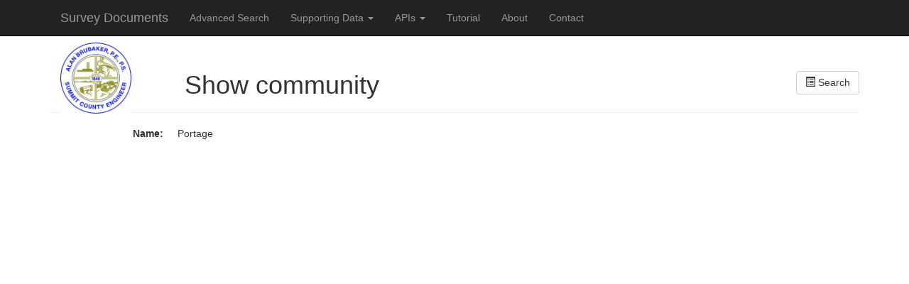

--- FILE ---
content_type: text/html; charset=utf-8
request_url: http://surveydocuments.summitengineer.net/communities/24
body_size: 1303
content:
<!DOCTYPE html>
<html>
<head>
<meta charset='utf-8'>
<title>SCE Survey Documents</title>
<meta content='width=device-width, initial-scale=1.0, maximum-scale=1.0, user-scalable=no' name='viewport'>
<meta content='' name='description'>
<meta content='' name='author'>
<!-- Le HTML5 shim, for IE6-8 support of HTML5 elements -->
<!--[if lt IE 9]>
<script src="https://oss.maxcdn.com/libs/html5shiv/3.7.0/html5shiv.js"></script>
<script src="https://oss.maxcdn.com/libs/respond.js/1.3.0/respond.min.js"></script>
<![endif]-->
<link data-turbolinks-track="true" href="/assets/application-0a4df4f5e7b12c7ff65dfe127bef9ded.css" media="all" rel="stylesheet" />
<script data-turbolinks-track="true" src="/assets/application-a65ebba44b510cd421757ccbc2a50b8d.js"></script>
<script src="http://maps.googleapis.com/maps/api/js?key=AIzaSyCXD0aHQwYtmP43IvUQDkiBeXnOWmEFqzI&amp;sensor=false"></script>
<meta content="authenticity_token" name="csrf-param" />
<meta content="Mt0SLFeY7ISrpXs3u7wlkLULhj7AJ0GTWWqLkN/CmV4=" name="csrf-token" />
</head>
<body>
<div class='navbar navbar-inverse navbar-fixed-top'>
<div class='container'>
<div class='col-md-10'>
<div class='navbar-header'>
<button class='navbar-toggle' data-target='.navbar-collapse' data-toggle='collapse' type='button'>
<span class='sr-only'>Toggle navigation</span>
<span class='icon-bar'></span>
<span class='icon-bar'></span>
<span class='icon-bar'></span>
</button>
<a class="navbar-brand" href="/">Survey Documents</a>
</div>
<div class='collapse navbar-collapse'>
<ul class='nav navbar-nav'>
<li>
<a href='/survey_documents'>Advanced Search</a>
</li>
<li class='dropdown'>
<a class='dropdown-toggle' data-toggle='dropdown' href='#'>
Supporting Data
<b class='caret'></b>
</a>
<ul class='dropdown-menu'>
<li>
<a href='/companies'>Companies</a>
</li>
<li>
<a href='/surveyors'>Surveyors</a>
</li>
<li class='divider'></li>
<li>
<a href='/communities'>Communities</a>
</li>
<li>
<a href='/original_townships'>Original Townships</a>
</li>
</ul>
</li>
<li class='dropdown'>
<a class='dropdown-toggle' data-toggle='dropdown' href='#'>
APIs
<b class='caret'></b>
</a>
<ul class='dropdown-menu'>
<li>
<a href='/survey_documents/api_docs'>Survey Documents API</a>
</li>
</ul>
</li>
<li>
<a href='/survey_documents/tutorial'>Tutorial</a>
</li>
<li>
<a href='#about'>About</a>
</li>
<li>
<a href='#contact'>Contact</a>
</li>
</ul>
</div>
</div>
</div>
</div>
<div class='container'>
<div class='col-md-2'>
<a href="http://summitengineer.net" title="Public Website"><img alt="Sce logo" height="100" src="/assets/sce_logo-68024af7aa5f4f323a82913b8a7e50c9.jpg" width="100" /></a>
</div>
<div class='page-header'>
<a class="btn btn-default" href="/communities"><span class='glyphicon glyphicon-list-alt'></span>
Search
</a><h1>Show community</h1>
</div>
<dl class='dl-horizontal'>
<dt>Name:</dt>
<dd>Portage</dd>
</dl>

</div>
</body>
</html>


--- FILE ---
content_type: text/css
request_url: http://surveydocuments.summitengineer.net/assets/application-0a4df4f5e7b12c7ff65dfe127bef9ded.css
body_size: 315374
content:
/*
 * This is a manifest file that'll be compiled into application.css, which will include all the files
 * listed below.
 *
 * Any CSS and SCSS file within this directory, lib/assets/stylesheets, vendor/assets/stylesheets,
 * or vendor/assets/stylesheets of plugins, if any, can be referenced here using a relative path.
 *
 * You're free to add application-wide styles to this file and they'll appear at the top of the
 * compiled file, but it's generally better to create a new file per style scope.
 *





 */

/* required styles */


.leaflet-map-pane,
.leaflet-tile,
.leaflet-marker-icon,
.leaflet-marker-shadow,
.leaflet-tile-pane,
.leaflet-tile-container,
.leaflet-overlay-pane,
.leaflet-shadow-pane,
.leaflet-marker-pane,
.leaflet-popup-pane,
.leaflet-overlay-pane svg,
.leaflet-zoom-box,
.leaflet-image-layer,
.leaflet-layer {
	position: absolute;
	left: 0;
	top: 0;
	}
.leaflet-container {
	overflow: hidden;
	-ms-touch-action: none;
	}
.leaflet-tile,
.leaflet-marker-icon,
.leaflet-marker-shadow {
	-webkit-user-select: none;
	   -moz-user-select: none;
	        user-select: none;
	-webkit-user-drag: none;
	}
.leaflet-marker-icon,
.leaflet-marker-shadow {
	display: block;
	}
/* map is broken in FF if you have max-width: 100% on tiles */
.leaflet-container img {
	max-width: none !important;
	}
/* stupid Android 2 doesn't understand "max-width: none" properly */
.leaflet-container img.leaflet-image-layer {
	max-width: 15000px !important;
	}
.leaflet-tile {
	filter: inherit;
	visibility: hidden;
	}
.leaflet-tile-loaded {
	visibility: inherit;
	}
.leaflet-zoom-box {
	width: 0;
	height: 0;
	}
/* workaround for https://bugzilla.mozilla.org/show_bug.cgi?id=888319 */
.leaflet-overlay-pane svg {
	-moz-user-select: none;
	}

.leaflet-tile-pane    { z-index: 2; }
.leaflet-objects-pane { z-index: 3; }
.leaflet-overlay-pane { z-index: 4; }
.leaflet-shadow-pane  { z-index: 5; }
.leaflet-marker-pane  { z-index: 6; }
.leaflet-popup-pane   { z-index: 7; }

.leaflet-vml-shape {
	width: 1px;
	height: 1px;
	}
.lvml {
	behavior: url(#default#VML);
	display: inline-block;
	position: absolute;
	}


/* control positioning */

.leaflet-control {
	position: relative;
	z-index: 7;
	pointer-events: auto;
	}
.leaflet-top,
.leaflet-bottom {
	position: absolute;
	z-index: 1000;
	pointer-events: none;
	}
.leaflet-top {
	top: 0;
	}
.leaflet-right {
	right: 0;
	}
.leaflet-bottom {
	bottom: 0;
	}
.leaflet-left {
	left: 0;
	}
.leaflet-control {
	float: left;
	clear: both;
	}
.leaflet-right .leaflet-control {
	float: right;
	}
.leaflet-top .leaflet-control {
	margin-top: 10px;
	}
.leaflet-bottom .leaflet-control {
	margin-bottom: 10px;
	}
.leaflet-left .leaflet-control {
	margin-left: 10px;
	}
.leaflet-right .leaflet-control {
	margin-right: 10px;
	}


/* zoom and fade animations */

.leaflet-fade-anim .leaflet-tile,
.leaflet-fade-anim .leaflet-popup {
	opacity: 0;
	-webkit-transition: opacity 0.2s linear;
	   -moz-transition: opacity 0.2s linear;
	     -o-transition: opacity 0.2s linear;
	        transition: opacity 0.2s linear;
	}
.leaflet-fade-anim .leaflet-tile-loaded,
.leaflet-fade-anim .leaflet-map-pane .leaflet-popup {
	opacity: 1;
	}

.leaflet-zoom-anim .leaflet-zoom-animated {
	-webkit-transition: -webkit-transform 0.25s cubic-bezier(0,0,0.25,1);
	   -moz-transition:    -moz-transform 0.25s cubic-bezier(0,0,0.25,1);
	     -o-transition:      -o-transform 0.25s cubic-bezier(0,0,0.25,1);
	        transition:         transform 0.25s cubic-bezier(0,0,0.25,1);
	}
.leaflet-zoom-anim .leaflet-tile,
.leaflet-pan-anim .leaflet-tile,
.leaflet-touching .leaflet-zoom-animated {
	-webkit-transition: none;
	   -moz-transition: none;
	     -o-transition: none;
	        transition: none;
	}

.leaflet-zoom-anim .leaflet-zoom-hide {
	visibility: hidden;
	}


/* cursors */

.leaflet-clickable {
	cursor: pointer;
	}
.leaflet-container {
	cursor: -webkit-grab;
	cursor:    -moz-grab;
	}
.leaflet-popup-pane,
.leaflet-control {
	cursor: auto;
	}
.leaflet-dragging .leaflet-container,
.leaflet-dragging .leaflet-clickable {
	cursor: move;
	cursor: -webkit-grabbing;
	cursor:    -moz-grabbing;
	}


/* visual tweaks */

.leaflet-container {
	background: #ddd;
	outline: 0;
	}
.leaflet-container a {
	color: #0078A8;
	}
.leaflet-container a.leaflet-active {
	outline: 2px solid orange;
	}
.leaflet-zoom-box {
	border: 2px dotted #38f;
	background: rgba(255,255,255,0.5);
	}


/* general typography */
.leaflet-container {
	font: 12px/1.5 "Helvetica Neue", Arial, Helvetica, sans-serif;
	}


/* general toolbar styles */

.leaflet-bar {
	box-shadow: 0 1px 5px rgba(0,0,0,0.65);
	border-radius: 4px;
	}
.leaflet-bar a,
.leaflet-bar a:hover {
	background-color: #fff;
	border-bottom: 1px solid #ccc;
	width: 26px;
	height: 26px;
	line-height: 26px;
	display: block;
	text-align: center;
	text-decoration: none;
	color: black;
	}
.leaflet-bar a,
.leaflet-control-layers-toggle {
	background-position: 50% 50%;
	background-repeat: no-repeat;
	display: block;
	}
.leaflet-bar a:hover {
	background-color: #f4f4f4;
	}
.leaflet-bar a:first-child {
	border-top-left-radius: 4px;
	border-top-right-radius: 4px;
	}
.leaflet-bar a:last-child {
	border-bottom-left-radius: 4px;
	border-bottom-right-radius: 4px;
	border-bottom: none;
	}
.leaflet-bar a.leaflet-disabled {
	cursor: default;
	background-color: #f4f4f4;
	color: #bbb;
	}

.leaflet-touch .leaflet-bar a {
	width: 30px;
	height: 30px;
	line-height: 30px;
	}


/* zoom control */

.leaflet-control-zoom-in,
.leaflet-control-zoom-out {
	font: bold 18px 'Lucida Console', Monaco, monospace;
	text-indent: 1px;
	}
.leaflet-control-zoom-out {
	font-size: 20px;
	}

.leaflet-touch .leaflet-control-zoom-in {
	font-size: 22px;
	}
.leaflet-touch .leaflet-control-zoom-out {
	font-size: 24px;
	}


/* layers control */

.leaflet-control-layers {
	box-shadow: 0 1px 5px rgba(0,0,0,0.4);
	background: #fff;
	border-radius: 5px;
	}
.leaflet-control-layers-toggle {
	background-image: url(images/layers.png);
	width: 36px;
	height: 36px;
	}
.leaflet-retina .leaflet-control-layers-toggle {
	background-image: url(images/layers-2x.png);
	background-size: 26px 26px;
	}
.leaflet-touch .leaflet-control-layers-toggle {
	width: 44px;
	height: 44px;
	}
.leaflet-control-layers .leaflet-control-layers-list,
.leaflet-control-layers-expanded .leaflet-control-layers-toggle {
	display: none;
	}
.leaflet-control-layers-expanded .leaflet-control-layers-list {
	display: block;
	position: relative;
	}
.leaflet-control-layers-expanded {
	padding: 6px 10px 6px 6px;
	color: #333;
	background: #fff;
	}
.leaflet-control-layers-selector {
	margin-top: 2px;
	position: relative;
	top: 1px;
	}
.leaflet-control-layers label {
	display: block;
	}
.leaflet-control-layers-separator {
	height: 0;
	border-top: 1px solid #ddd;
	margin: 5px -10px 5px -6px;
	}


/* attribution and scale controls */

.leaflet-container .leaflet-control-attribution {
	background: #fff;
	background: rgba(255, 255, 255, 0.7);
	margin: 0;
	}
.leaflet-control-attribution,
.leaflet-control-scale-line {
	padding: 0 5px;
	color: #333;
	}
.leaflet-control-attribution a {
	text-decoration: none;
	}
.leaflet-control-attribution a:hover {
	text-decoration: underline;
	}
.leaflet-container .leaflet-control-attribution,
.leaflet-container .leaflet-control-scale {
	font-size: 11px;
	}
.leaflet-left .leaflet-control-scale {
	margin-left: 5px;
	}
.leaflet-bottom .leaflet-control-scale {
	margin-bottom: 5px;
	}
.leaflet-control-scale-line {
	border: 2px solid #777;
	border-top: none;
	line-height: 1.1;
	padding: 2px 5px 1px;
	font-size: 11px;
	white-space: nowrap;
	overflow: hidden;
	-moz-box-sizing: content-box;
	     box-sizing: content-box;

	background: #fff;
	background: rgba(255, 255, 255, 0.5);
	}
.leaflet-control-scale-line:not(:first-child) {
	border-top: 2px solid #777;
	border-bottom: none;
	margin-top: -2px;
	}
.leaflet-control-scale-line:not(:first-child):not(:last-child) {
	border-bottom: 2px solid #777;
	}

.leaflet-touch .leaflet-control-attribution,
.leaflet-touch .leaflet-control-layers,
.leaflet-touch .leaflet-bar {
	box-shadow: none;
	}
.leaflet-touch .leaflet-control-layers,
.leaflet-touch .leaflet-bar {
	border: 2px solid rgba(0,0,0,0.2);
	background-clip: padding-box;
	}


/* popup */

.leaflet-popup {
	position: absolute;
	text-align: center;
	}
.leaflet-popup-content-wrapper {
	padding: 1px;
	text-align: left;
	border-radius: 12px;
	}
.leaflet-popup-content {
	margin: 13px 19px;
	line-height: 1.4;
	}
.leaflet-popup-content p {
	margin: 18px 0;
	}
.leaflet-popup-tip-container {
	margin: 0 auto;
	width: 40px;
	height: 20px;
	position: relative;
	overflow: hidden;
	}
.leaflet-popup-tip {
	width: 17px;
	height: 17px;
	padding: 1px;

	margin: -10px auto 0;

	-webkit-transform: rotate(45deg);
	   -moz-transform: rotate(45deg);
	    -ms-transform: rotate(45deg);
	     -o-transform: rotate(45deg);
	        transform: rotate(45deg);
	}
.leaflet-popup-content-wrapper,
.leaflet-popup-tip {
	background: white;

	box-shadow: 0 3px 14px rgba(0,0,0,0.4);
	}
.leaflet-container a.leaflet-popup-close-button {
	position: absolute;
	top: 0;
	right: 0;
	padding: 4px 4px 0 0;
	text-align: center;
	width: 18px;
	height: 14px;
	font: 16px/14px Tahoma, Verdana, sans-serif;
	color: #c3c3c3;
	text-decoration: none;
	font-weight: bold;
	background: transparent;
	}
.leaflet-container a.leaflet-popup-close-button:hover {
	color: #999;
	}
.leaflet-popup-scrolled {
	overflow: auto;
	border-bottom: 1px solid #ddd;
	border-top: 1px solid #ddd;
	}

.leaflet-oldie .leaflet-popup-content-wrapper {
	zoom: 1;
	}
.leaflet-oldie .leaflet-popup-tip {
	width: 24px;
	margin: 0 auto;

	-ms-filter: "progid:DXImageTransform.Microsoft.Matrix(M11=0.70710678, M12=0.70710678, M21=-0.70710678, M22=0.70710678)";
	filter: progid:DXImageTransform.Microsoft.Matrix(M11=0.70710678, M12=0.70710678, M21=-0.70710678, M22=0.70710678);
	}
.leaflet-oldie .leaflet-popup-tip-container {
	margin-top: -1px;
	}

.leaflet-oldie .leaflet-control-zoom,
.leaflet-oldie .leaflet-control-layers,
.leaflet-oldie .leaflet-popup-content-wrapper,
.leaflet-oldie .leaflet-popup-tip {
	border: 1px solid #999;
	}


/* div icon */

.leaflet-div-icon {
	background: #fff;
	border: 1px solid #666;
	}
/*
Version: @@ver@@ Timestamp: @@timestamp@@
*/

.select2-container {
    margin: 0;
    position: relative;
    display: inline-block;
    /* inline-block for ie7 */
    zoom: 1;
    *display: inline;
    vertical-align: middle;
}

.select2-container,
.select2-drop,
.select2-search,
.select2-search input {
  /*
    Force border-box so that % widths fit the parent
    container without overlap because of margin/padding.
    More Info : http://www.quirksmode.org/css/box.html
  */
  -webkit-box-sizing: border-box; /* webkit */
     -moz-box-sizing: border-box; /* firefox */
          box-sizing: border-box; /* css3 */
}

.select2-container .select2-choice {
    display: block;
    height: 26px;
    padding: 0 0 0 8px;
    overflow: hidden;
    position: relative;

    border: 1px solid #aaa;
    white-space: nowrap;
    line-height: 26px;
    color: #444;
    text-decoration: none;

    border-radius: 4px;

    background-clip: padding-box;

    -webkit-touch-callout: none;
      -webkit-user-select: none;
         -moz-user-select: none;
          -ms-user-select: none;
              user-select: none;

    background-color: #fff;
    background-image: -webkit-gradient(linear, left bottom, left top, color-stop(0, #eee), color-stop(0.5, #fff));
    background-image: -webkit-linear-gradient(center bottom, #eee 0%, #fff 50%);
    background-image: -moz-linear-gradient(center bottom, #eee 0%, #fff 50%);
    filter: progid:DXImageTransform.Microsoft.gradient(startColorstr = '#ffffff', endColorstr = '#eeeeee', GradientType = 0);
    background-image: linear-gradient(to top, #eee 0%, #fff 50%);
}

.select2-container.select2-drop-above .select2-choice {
    border-bottom-color: #aaa;

    border-radius: 0 0 4px 4px;

    background-image: -webkit-gradient(linear, left bottom, left top, color-stop(0, #eee), color-stop(0.9, #fff));
    background-image: -webkit-linear-gradient(center bottom, #eee 0%, #fff 90%);
    background-image: -moz-linear-gradient(center bottom, #eee 0%, #fff 90%);
    filter: progid:DXImageTransform.Microsoft.gradient(startColorstr='#ffffff', endColorstr='#eeeeee', GradientType=0);
    background-image: linear-gradient(to bottom, #eee 0%, #fff 90%);
}

.select2-container.select2-allowclear .select2-choice .select2-chosen {
    margin-right: 42px;
}

.select2-container .select2-choice > .select2-chosen {
    margin-right: 26px;
    display: block;
    overflow: hidden;

    white-space: nowrap;

    text-overflow: ellipsis;
    float: none;
    width: auto;
}

.select2-container .select2-choice abbr {
    display: none;
    width: 12px;
    height: 12px;
    position: absolute;
    right: 24px;
    top: 8px;

    font-size: 1px;
    text-decoration: none;

    border: 0;
    background: url('select2.png') right top no-repeat;
    cursor: pointer;
    outline: 0;
}

.select2-container.select2-allowclear .select2-choice abbr {
    display: inline-block;
}

.select2-container .select2-choice abbr:hover {
    background-position: right -11px;
    cursor: pointer;
}

.select2-drop-mask {
    border: 0;
    margin: 0;
    padding: 0;
    position: fixed;
    left: 0;
    top: 0;
    min-height: 100%;
    min-width: 100%;
    height: auto;
    width: auto;
    opacity: 0;
    z-index: 9998;
    /* styles required for IE to work */
    background-color: #fff;
    filter: alpha(opacity=0);
}

.select2-drop {
    width: 100%;
    margin-top: -1px;
    position: absolute;
    z-index: 9999;
    top: 100%;

    background: #fff;
    color: #000;
    border: 1px solid #aaa;
    border-top: 0;

    border-radius: 0 0 4px 4px;

    -webkit-box-shadow: 0 4px 5px rgba(0, 0, 0, .15);
            box-shadow: 0 4px 5px rgba(0, 0, 0, .15);
}

.select2-drop.select2-drop-above {
    margin-top: 1px;
    border-top: 1px solid #aaa;
    border-bottom: 0;

    border-radius: 4px 4px 0 0;

    -webkit-box-shadow: 0 -4px 5px rgba(0, 0, 0, .15);
            box-shadow: 0 -4px 5px rgba(0, 0, 0, .15);
}

.select2-drop-active {
    border: 1px solid #5897fb;
    border-top: none;
}

.select2-drop.select2-drop-above.select2-drop-active {
    border-top: 1px solid #5897fb;
}

.select2-drop-auto-width {
    border-top: 1px solid #aaa;
    width: auto;
}

.select2-drop-auto-width .select2-search {
    padding-top: 4px;
}

.select2-container .select2-choice .select2-arrow {
    display: inline-block;
    width: 18px;
    height: 100%;
    position: absolute;
    right: 0;
    top: 0;

    border-left: 1px solid #aaa;
    border-radius: 0 4px 4px 0;

    background-clip: padding-box;

    background: #ccc;
    background-image: -webkit-gradient(linear, left bottom, left top, color-stop(0, #ccc), color-stop(0.6, #eee));
    background-image: -webkit-linear-gradient(center bottom, #ccc 0%, #eee 60%);
    background-image: -moz-linear-gradient(center bottom, #ccc 0%, #eee 60%);
    filter: progid:DXImageTransform.Microsoft.gradient(startColorstr = '#eeeeee', endColorstr = '#cccccc', GradientType = 0);
    background-image: linear-gradient(to top, #ccc 0%, #eee 60%);
}

.select2-container .select2-choice .select2-arrow b {
    display: block;
    width: 100%;
    height: 100%;
    background: url('select2.png') no-repeat 0 1px;
}

.select2-search {
    display: inline-block;
    width: 100%;
    min-height: 26px;
    margin: 0;
    padding-left: 4px;
    padding-right: 4px;

    position: relative;
    z-index: 10000;

    white-space: nowrap;
}

.select2-search input {
    width: 100%;
    height: auto !important;
    min-height: 26px;
    padding: 4px 20px 4px 5px;
    margin: 0;

    outline: 0;
    font-family: sans-serif;
    font-size: 1em;

    border: 1px solid #aaa;
    border-radius: 0;

    -webkit-box-shadow: none;
            box-shadow: none;

    background: #fff url('select2.png') no-repeat 100% -22px;
    background: url('select2.png') no-repeat 100% -22px, -webkit-gradient(linear, left bottom, left top, color-stop(0.85, #fff), color-stop(0.99, #eee));
    background: url('select2.png') no-repeat 100% -22px, -webkit-linear-gradient(center bottom, #fff 85%, #eee 99%);
    background: url('select2.png') no-repeat 100% -22px, -moz-linear-gradient(center bottom, #fff 85%, #eee 99%);
    background: url('select2.png') no-repeat 100% -22px, linear-gradient(to bottom, #fff 85%, #eee 99%) 0 0;
}

.select2-drop.select2-drop-above .select2-search input {
    margin-top: 4px;
}

.select2-search input.select2-active {
    background: #fff url('select2-spinner.gif') no-repeat 100%;
    background: url('select2-spinner.gif') no-repeat 100%, -webkit-gradient(linear, left bottom, left top, color-stop(0.85, #fff), color-stop(0.99, #eee));
    background: url('select2-spinner.gif') no-repeat 100%, -webkit-linear-gradient(center bottom, #fff 85%, #eee 99%);
    background: url('select2-spinner.gif') no-repeat 100%, -moz-linear-gradient(center bottom, #fff 85%, #eee 99%);
    background: url('select2-spinner.gif') no-repeat 100%, linear-gradient(to bottom, #fff 85%, #eee 99%) 0 0;
}

.select2-container-active .select2-choice,
.select2-container-active .select2-choices {
    border: 1px solid #5897fb;
    outline: none;

    -webkit-box-shadow: 0 0 5px rgba(0, 0, 0, .3);
            box-shadow: 0 0 5px rgba(0, 0, 0, .3);
}

.select2-dropdown-open .select2-choice {
    border-bottom-color: transparent;
    -webkit-box-shadow: 0 1px 0 #fff inset;
            box-shadow: 0 1px 0 #fff inset;

    border-bottom-left-radius: 0;
    border-bottom-right-radius: 0;

    background-color: #eee;
    background-image: -webkit-gradient(linear, left bottom, left top, color-stop(0, #fff), color-stop(0.5, #eee));
    background-image: -webkit-linear-gradient(center bottom, #fff 0%, #eee 50%);
    background-image: -moz-linear-gradient(center bottom, #fff 0%, #eee 50%);
    filter: progid:DXImageTransform.Microsoft.gradient(startColorstr='#eeeeee', endColorstr='#ffffff', GradientType=0);
    background-image: linear-gradient(to top, #fff 0%, #eee 50%);
}

.select2-dropdown-open.select2-drop-above .select2-choice,
.select2-dropdown-open.select2-drop-above .select2-choices {
    border: 1px solid #5897fb;
    border-top-color: transparent;

    background-image: -webkit-gradient(linear, left top, left bottom, color-stop(0, #fff), color-stop(0.5, #eee));
    background-image: -webkit-linear-gradient(center top, #fff 0%, #eee 50%);
    background-image: -moz-linear-gradient(center top, #fff 0%, #eee 50%);
    filter: progid:DXImageTransform.Microsoft.gradient(startColorstr='#eeeeee', endColorstr='#ffffff', GradientType=0);
    background-image: linear-gradient(to bottom, #fff 0%, #eee 50%);
}

.select2-dropdown-open .select2-choice .select2-arrow {
    background: transparent;
    border-left: none;
    filter: none;
}
.select2-dropdown-open .select2-choice .select2-arrow b {
    background-position: -18px 1px;
}

.select2-hidden-accessible {
    border: 0;
    clip: rect(0 0 0 0);
    height: 1px;
    margin: -1px;
    overflow: hidden;
    padding: 0;
    position: absolute;
    width: 1px;
}

/* results */
.select2-results {
    max-height: 200px;
    padding: 0 0 0 4px;
    margin: 4px 4px 4px 0;
    position: relative;
    overflow-x: hidden;
    overflow-y: auto;
    -webkit-tap-highlight-color: rgba(0, 0, 0, 0);
}

.select2-results ul.select2-result-sub {
    margin: 0;
    padding-left: 0;
}

.select2-results li {
    list-style: none;
    display: list-item;
    background-image: none;
}

.select2-results li.select2-result-with-children > .select2-result-label {
    font-weight: bold;
}

.select2-results .select2-result-label {
    padding: 3px 7px 4px;
    margin: 0;
    cursor: pointer;

    min-height: 1em;

    -webkit-touch-callout: none;
      -webkit-user-select: none;
         -moz-user-select: none;
          -ms-user-select: none;
              user-select: none;
}

.select2-results-dept-1 .select2-result-label { padding-left: 20px }
.select2-results-dept-2 .select2-result-label { padding-left: 40px }
.select2-results-dept-3 .select2-result-label { padding-left: 60px }
.select2-results-dept-4 .select2-result-label { padding-left: 80px }
.select2-results-dept-5 .select2-result-label { padding-left: 100px }
.select2-results-dept-6 .select2-result-label { padding-left: 110px }
.select2-results-dept-7 .select2-result-label { padding-left: 120px }

.select2-results .select2-highlighted {
    background: #3875d7;
    color: #fff;
}

.select2-results li em {
    background: #feffde;
    font-style: normal;
}

.select2-results .select2-highlighted em {
    background: transparent;
}

.select2-results .select2-highlighted ul {
    background: #fff;
    color: #000;
}


.select2-results .select2-no-results,
.select2-results .select2-searching,
.select2-results .select2-selection-limit {
    background: #f4f4f4;
    display: list-item;
    padding-left: 5px;
}

/*
disabled look for disabled choices in the results dropdown
*/
.select2-results .select2-disabled.select2-highlighted {
    color: #666;
    background: #f4f4f4;
    display: list-item;
    cursor: default;
}
.select2-results .select2-disabled {
  background: #f4f4f4;
  display: list-item;
  cursor: default;
}

.select2-results .select2-selected {
    display: none;
}

.select2-more-results.select2-active {
    background: #f4f4f4 url('select2-spinner.gif') no-repeat 100%;
}

.select2-more-results {
    background: #f4f4f4;
    display: list-item;
}

/* disabled styles */

.select2-container.select2-container-disabled .select2-choice {
    background-color: #f4f4f4;
    background-image: none;
    border: 1px solid #ddd;
    cursor: default;
}

.select2-container.select2-container-disabled .select2-choice .select2-arrow {
    background-color: #f4f4f4;
    background-image: none;
    border-left: 0;
}

.select2-container.select2-container-disabled .select2-choice abbr {
    display: none;
}


/* multiselect */

.select2-container-multi .select2-choices {
    height: auto !important;
    height: 1%;
    margin: 0;
    padding: 0;
    position: relative;

    border: 1px solid #aaa;
    cursor: text;
    overflow: hidden;

    background-color: #fff;
    background-image: -webkit-gradient(linear, 0% 0%, 0% 100%, color-stop(1%, #eee), color-stop(15%, #fff));
    background-image: -webkit-linear-gradient(top, #eee 1%, #fff 15%);
    background-image: -moz-linear-gradient(top, #eee 1%, #fff 15%);
    background-image: linear-gradient(to bottom, #eee 1%, #fff 15%);
}

.select2-locked {
  padding: 3px 5px 3px 5px !important;
}

.select2-container-multi .select2-choices {
    min-height: 26px;
}

.select2-container-multi.select2-container-active .select2-choices {
    border: 1px solid #5897fb;
    outline: none;

    -webkit-box-shadow: 0 0 5px rgba(0, 0, 0, .3);
            box-shadow: 0 0 5px rgba(0, 0, 0, .3);
}
.select2-container-multi .select2-choices li {
    float: left;
    list-style: none;
}
html[dir="rtl"] .select2-container-multi .select2-choices li
{
    float: right;
}
.select2-container-multi .select2-choices .select2-search-field {
    margin: 0;
    padding: 0;
    white-space: nowrap;
}

.select2-container-multi .select2-choices .select2-search-field input {
    padding: 5px;
    margin: 1px 0;

    font-family: sans-serif;
    font-size: 100%;
    color: #666;
    outline: 0;
    border: 0;
    -webkit-box-shadow: none;
            box-shadow: none;
    background: transparent !important;
}

.select2-container-multi .select2-choices .select2-search-field input.select2-active {
    background: #fff url('select2-spinner.gif') no-repeat 100% !important;
}

.select2-default {
    color: #999 !important;
}

.select2-container-multi .select2-choices .select2-search-choice {
    padding: 3px 5px 3px 18px;
    margin: 3px 0 3px 5px;
    position: relative;

    line-height: 13px;
    color: #333;
    cursor: default;
    border: 1px solid #aaaaaa;

    border-radius: 3px;

    -webkit-box-shadow: 0 0 2px #fff inset, 0 1px 0 rgba(0, 0, 0, 0.05);
            box-shadow: 0 0 2px #fff inset, 0 1px 0 rgba(0, 0, 0, 0.05);

    background-clip: padding-box;

    -webkit-touch-callout: none;
      -webkit-user-select: none;
         -moz-user-select: none;
          -ms-user-select: none;
              user-select: none;

    background-color: #e4e4e4;
    filter: progid:DXImageTransform.Microsoft.gradient(startColorstr='#eeeeee', endColorstr='#f4f4f4', GradientType=0);
    background-image: -webkit-gradient(linear, 0% 0%, 0% 100%, color-stop(20%, #f4f4f4), color-stop(50%, #f0f0f0), color-stop(52%, #e8e8e8), color-stop(100%, #eee));
    background-image: -webkit-linear-gradient(top, #f4f4f4 20%, #f0f0f0 50%, #e8e8e8 52%, #eee 100%);
    background-image: -moz-linear-gradient(top, #f4f4f4 20%, #f0f0f0 50%, #e8e8e8 52%, #eee 100%);
    background-image: linear-gradient(to top, #f4f4f4 20%, #f0f0f0 50%, #e8e8e8 52%, #eee 100%);
}
html[dir="rtl"] .select2-container-multi .select2-choices .select2-search-choice
{
    margin-left: 0;
    margin-right: 5px;
}
.select2-container-multi .select2-choices .select2-search-choice .select2-chosen {
    cursor: default;
}
.select2-container-multi .select2-choices .select2-search-choice-focus {
    background: #d4d4d4;
}

.select2-search-choice-close {
    display: block;
    width: 12px;
    height: 13px;
    position: absolute;
    right: 3px;
    top: 4px;

    font-size: 1px;
    outline: none;
    background: url('select2.png') right top no-repeat;
}
html[dir="rtl"] .select2-search-choice-close {
    right: auto;
    left: 3px;
}

.select2-container-multi .select2-search-choice-close {
    left: 3px;
}

.select2-container-multi .select2-choices .select2-search-choice .select2-search-choice-close:hover {
  background-position: right -11px;
}
.select2-container-multi .select2-choices .select2-search-choice-focus .select2-search-choice-close {
    background-position: right -11px;
}

/* disabled styles */
.select2-container-multi.select2-container-disabled .select2-choices {
    background-color: #f4f4f4;
    background-image: none;
    border: 1px solid #ddd;
    cursor: default;
}

.select2-container-multi.select2-container-disabled .select2-choices .select2-search-choice {
    padding: 3px 5px 3px 5px;
    border: 1px solid #ddd;
    background-image: none;
    background-color: #f4f4f4;
}

.select2-container-multi.select2-container-disabled .select2-choices .select2-search-choice .select2-search-choice-close {    display: none;
    background: none;
}
/* end multiselect */


.select2-result-selectable .select2-match,
.select2-result-unselectable .select2-match {
    text-decoration: underline;
}

.select2-offscreen, .select2-offscreen:focus {
    clip: rect(0 0 0 0) !important;
    width: 1px !important;
    height: 1px !important;
    border: 0 !important;
    margin: 0 !important;
    padding: 0 !important;
    overflow: hidden !important;
    position: absolute !important;
    outline: 0 !important;
    left: 0px !important;
    top: 0px !important;
}

.select2-display-none {
    display: none;
}

.select2-measure-scrollbar {
    position: absolute;
    top: -10000px;
    left: -10000px;
    width: 100px;
    height: 100px;
    overflow: scroll;
}

/* Retina-ize icons */

@media only screen and (-webkit-min-device-pixel-ratio: 1.5), only screen and (min-resolution: 2dppx)  {
    .select2-search input,
    .select2-search-choice-close,
    .select2-container .select2-choice abbr,
    .select2-container .select2-choice .select2-arrow b {
        background-image: url('select2x2.png') !important;
        background-repeat: no-repeat !important;
        background-size: 60px 40px !important;
    }

    .select2-search input {
        background-position: 100% -21px !important;
    }
}
.form-control .select2-choice {
    border: 0;
    border-radius: 2px;
}

.form-control .select2-choice .select2-arrow {
    border-radius: 0 2px 2px 0;   
}

.form-control.select2-container {
    height: auto !important;
    padding: 0;
}

.form-control.select2-container.select2-dropdown-open {
    border-color: #5897FB;
    border-radius: 3px 3px 0 0;
}

.form-control .select2-container.select2-dropdown-open .select2-choices {
    border-radius: 3px 3px 0 0;
}

.form-control.select2-container .select2-choices {
    border: 0 !important;
    border-radius: 3px;
}

.control-group.warning .select2-container .select2-choice,
.control-group.warning .select2-container .select2-choices,
.control-group.warning .select2-container-active .select2-choice,
.control-group.warning .select2-container-active .select2-choices,
.control-group.warning .select2-dropdown-open.select2-drop-above .select2-choice,
.control-group.warning .select2-dropdown-open.select2-drop-above .select2-choices,
.control-group.warning .select2-container-multi.select2-container-active .select2-choices {
    border: 1px solid #C09853 !important;
}

.control-group.warning .select2-container .select2-choice div {
    border-left: 1px solid #C09853 !important;
    background: #FCF8E3 !important;
}

.control-group.error .select2-container .select2-choice,
.control-group.error .select2-container .select2-choices,
.control-group.error .select2-container-active .select2-choice,
.control-group.error .select2-container-active .select2-choices,
.control-group.error .select2-dropdown-open.select2-drop-above .select2-choice,
.control-group.error .select2-dropdown-open.select2-drop-above .select2-choices,
.control-group.error .select2-container-multi.select2-container-active .select2-choices {
    border: 1px solid #B94A48 !important;
}

.control-group.error .select2-container .select2-choice div {
    border-left: 1px solid #B94A48 !important;
    background: #F2DEDE !important;
}

.control-group.info .select2-container .select2-choice,
.control-group.info .select2-container .select2-choices,
.control-group.info .select2-container-active .select2-choice,
.control-group.info .select2-container-active .select2-choices,
.control-group.info .select2-dropdown-open.select2-drop-above .select2-choice,
.control-group.info .select2-dropdown-open.select2-drop-above .select2-choices,
.control-group.info .select2-container-multi.select2-container-active .select2-choices {
    border: 1px solid #3A87AD !important;
}

.control-group.info .select2-container .select2-choice div {
    border-left: 1px solid #3A87AD !important;
    background: #D9EDF7 !important;
}

.control-group.success .select2-container .select2-choice,
.control-group.success .select2-container .select2-choices,
.control-group.success .select2-container-active .select2-choice,
.control-group.success .select2-container-active .select2-choices,
.control-group.success .select2-dropdown-open.select2-drop-above .select2-choice,
.control-group.success .select2-dropdown-open.select2-drop-above .select2-choices,
.control-group.success .select2-container-multi.select2-container-active .select2-choices {
    border: 1px solid #468847 !important;
}

.control-group.success .select2-container .select2-choice div {
    border-left: 1px solid #468847 !important;
    background: #DFF0D8 !important;
}
/*! normalize.css v3.0.0 | MIT License | git.io/normalize */
/* line 9, /usr/local/lib/ruby/gems/1.9.1/gems/bootstrap-generators-3.1.1.1/vendor/twitter/bootstrap/sass/_normalize.scss */
html {
  font-family: sans-serif;
  -ms-text-size-adjust: 100%;
  -webkit-text-size-adjust: 100%;
}

/* line 19, /usr/local/lib/ruby/gems/1.9.1/gems/bootstrap-generators-3.1.1.1/vendor/twitter/bootstrap/sass/_normalize.scss */
body {
  margin: 0;
}

/* line 41, /usr/local/lib/ruby/gems/1.9.1/gems/bootstrap-generators-3.1.1.1/vendor/twitter/bootstrap/sass/_normalize.scss */
article,
aside,
details,
figcaption,
figure,
footer,
header,
hgroup,
main,
nav,
section,
summary {
  display: block;
}

/* line 53, /usr/local/lib/ruby/gems/1.9.1/gems/bootstrap-generators-3.1.1.1/vendor/twitter/bootstrap/sass/_normalize.scss */
audio,
canvas,
progress,
video {
  display: inline-block;
  vertical-align: baseline;
}

/* line 63, /usr/local/lib/ruby/gems/1.9.1/gems/bootstrap-generators-3.1.1.1/vendor/twitter/bootstrap/sass/_normalize.scss */
audio:not([controls]) {
  display: none;
  height: 0;
}

/* line 74, /usr/local/lib/ruby/gems/1.9.1/gems/bootstrap-generators-3.1.1.1/vendor/twitter/bootstrap/sass/_normalize.scss */
[hidden],
template {
  display: none;
}

/* line 85, /usr/local/lib/ruby/gems/1.9.1/gems/bootstrap-generators-3.1.1.1/vendor/twitter/bootstrap/sass/_normalize.scss */
a {
  background: transparent;
}

/* line 94, /usr/local/lib/ruby/gems/1.9.1/gems/bootstrap-generators-3.1.1.1/vendor/twitter/bootstrap/sass/_normalize.scss */
a:active,
a:hover {
  outline: 0;
}

/* line 105, /usr/local/lib/ruby/gems/1.9.1/gems/bootstrap-generators-3.1.1.1/vendor/twitter/bootstrap/sass/_normalize.scss */
abbr[title] {
  border-bottom: 1px dotted;
}

/* line 114, /usr/local/lib/ruby/gems/1.9.1/gems/bootstrap-generators-3.1.1.1/vendor/twitter/bootstrap/sass/_normalize.scss */
b,
strong {
  font-weight: bold;
}

/* line 122, /usr/local/lib/ruby/gems/1.9.1/gems/bootstrap-generators-3.1.1.1/vendor/twitter/bootstrap/sass/_normalize.scss */
dfn {
  font-style: italic;
}

/* line 131, /usr/local/lib/ruby/gems/1.9.1/gems/bootstrap-generators-3.1.1.1/vendor/twitter/bootstrap/sass/_normalize.scss */
h1 {
  font-size: 2em;
  margin: 0.67em 0;
}

/* line 140, /usr/local/lib/ruby/gems/1.9.1/gems/bootstrap-generators-3.1.1.1/vendor/twitter/bootstrap/sass/_normalize.scss */
mark {
  background: #ff0;
  color: #000;
}

/* line 149, /usr/local/lib/ruby/gems/1.9.1/gems/bootstrap-generators-3.1.1.1/vendor/twitter/bootstrap/sass/_normalize.scss */
small {
  font-size: 80%;
}

/* line 158, /usr/local/lib/ruby/gems/1.9.1/gems/bootstrap-generators-3.1.1.1/vendor/twitter/bootstrap/sass/_normalize.scss */
sub,
sup {
  font-size: 75%;
  line-height: 0;
  position: relative;
  vertical-align: baseline;
}

/* line 165, /usr/local/lib/ruby/gems/1.9.1/gems/bootstrap-generators-3.1.1.1/vendor/twitter/bootstrap/sass/_normalize.scss */
sup {
  top: -0.5em;
}

/* line 169, /usr/local/lib/ruby/gems/1.9.1/gems/bootstrap-generators-3.1.1.1/vendor/twitter/bootstrap/sass/_normalize.scss */
sub {
  bottom: -0.25em;
}

/* line 180, /usr/local/lib/ruby/gems/1.9.1/gems/bootstrap-generators-3.1.1.1/vendor/twitter/bootstrap/sass/_normalize.scss */
img {
  border: 0;
}

/* line 188, /usr/local/lib/ruby/gems/1.9.1/gems/bootstrap-generators-3.1.1.1/vendor/twitter/bootstrap/sass/_normalize.scss */
svg:not(:root) {
  overflow: hidden;
}

/* line 199, /usr/local/lib/ruby/gems/1.9.1/gems/bootstrap-generators-3.1.1.1/vendor/twitter/bootstrap/sass/_normalize.scss */
figure {
  margin: 1em 40px;
}

/* line 207, /usr/local/lib/ruby/gems/1.9.1/gems/bootstrap-generators-3.1.1.1/vendor/twitter/bootstrap/sass/_normalize.scss */
hr {
  -moz-box-sizing: content-box;
  box-sizing: content-box;
  height: 0;
}

/* line 217, /usr/local/lib/ruby/gems/1.9.1/gems/bootstrap-generators-3.1.1.1/vendor/twitter/bootstrap/sass/_normalize.scss */
pre {
  overflow: auto;
}

/* line 228, /usr/local/lib/ruby/gems/1.9.1/gems/bootstrap-generators-3.1.1.1/vendor/twitter/bootstrap/sass/_normalize.scss */
code,
kbd,
pre,
samp {
  font-family: monospace, monospace;
  font-size: 1em;
}

/* line 252, /usr/local/lib/ruby/gems/1.9.1/gems/bootstrap-generators-3.1.1.1/vendor/twitter/bootstrap/sass/_normalize.scss */
button,
input,
optgroup,
select,
textarea {
  color: inherit;
  font: inherit;
  margin: 0;
}

/* line 262, /usr/local/lib/ruby/gems/1.9.1/gems/bootstrap-generators-3.1.1.1/vendor/twitter/bootstrap/sass/_normalize.scss */
button {
  overflow: visible;
}

/* line 274, /usr/local/lib/ruby/gems/1.9.1/gems/bootstrap-generators-3.1.1.1/vendor/twitter/bootstrap/sass/_normalize.scss */
button,
select {
  text-transform: none;
}

/* line 289, /usr/local/lib/ruby/gems/1.9.1/gems/bootstrap-generators-3.1.1.1/vendor/twitter/bootstrap/sass/_normalize.scss */
button,
html input[type="button"],
input[type="reset"],
input[type="submit"] {
  -webkit-appearance: button;
  cursor: pointer;
}

/* line 299, /usr/local/lib/ruby/gems/1.9.1/gems/bootstrap-generators-3.1.1.1/vendor/twitter/bootstrap/sass/_normalize.scss */
button[disabled],
html input[disabled] {
  cursor: default;
}

/* line 308, /usr/local/lib/ruby/gems/1.9.1/gems/bootstrap-generators-3.1.1.1/vendor/twitter/bootstrap/sass/_normalize.scss */
button::-moz-focus-inner,
input::-moz-focus-inner {
  border: 0;
  padding: 0;
}

/* line 318, /usr/local/lib/ruby/gems/1.9.1/gems/bootstrap-generators-3.1.1.1/vendor/twitter/bootstrap/sass/_normalize.scss */
input {
  line-height: normal;
}

/* line 331, /usr/local/lib/ruby/gems/1.9.1/gems/bootstrap-generators-3.1.1.1/vendor/twitter/bootstrap/sass/_normalize.scss */
input[type="checkbox"],
input[type="radio"] {
  box-sizing: border-box;
  padding: 0;
}

/* line 343, /usr/local/lib/ruby/gems/1.9.1/gems/bootstrap-generators-3.1.1.1/vendor/twitter/bootstrap/sass/_normalize.scss */
input[type="number"]::-webkit-inner-spin-button,
input[type="number"]::-webkit-outer-spin-button {
  height: auto;
}

/* line 353, /usr/local/lib/ruby/gems/1.9.1/gems/bootstrap-generators-3.1.1.1/vendor/twitter/bootstrap/sass/_normalize.scss */
input[type="search"] {
  -webkit-appearance: textfield;
  -moz-box-sizing: content-box;
  -webkit-box-sizing: content-box;
  box-sizing: content-box;
}

/* line 367, /usr/local/lib/ruby/gems/1.9.1/gems/bootstrap-generators-3.1.1.1/vendor/twitter/bootstrap/sass/_normalize.scss */
input[type="search"]::-webkit-search-cancel-button,
input[type="search"]::-webkit-search-decoration {
  -webkit-appearance: none;
}

/* line 375, /usr/local/lib/ruby/gems/1.9.1/gems/bootstrap-generators-3.1.1.1/vendor/twitter/bootstrap/sass/_normalize.scss */
fieldset {
  border: 1px solid #c0c0c0;
  margin: 0 2px;
  padding: 0.35em 0.625em 0.75em;
}

/* line 386, /usr/local/lib/ruby/gems/1.9.1/gems/bootstrap-generators-3.1.1.1/vendor/twitter/bootstrap/sass/_normalize.scss */
legend {
  border: 0;
  padding: 0;
}

/* line 395, /usr/local/lib/ruby/gems/1.9.1/gems/bootstrap-generators-3.1.1.1/vendor/twitter/bootstrap/sass/_normalize.scss */
textarea {
  overflow: auto;
}

/* line 404, /usr/local/lib/ruby/gems/1.9.1/gems/bootstrap-generators-3.1.1.1/vendor/twitter/bootstrap/sass/_normalize.scss */
optgroup {
  font-weight: bold;
}

/* line 415, /usr/local/lib/ruby/gems/1.9.1/gems/bootstrap-generators-3.1.1.1/vendor/twitter/bootstrap/sass/_normalize.scss */
table {
  border-collapse: collapse;
  border-spacing: 0;
}

/* line 421, /usr/local/lib/ruby/gems/1.9.1/gems/bootstrap-generators-3.1.1.1/vendor/twitter/bootstrap/sass/_normalize.scss */
td,
th {
  padding: 0;
}

@media print {
  /* line 8, /usr/local/lib/ruby/gems/1.9.1/gems/bootstrap-generators-3.1.1.1/vendor/twitter/bootstrap/sass/_print.scss */
  * {
    text-shadow: none !important;
    color: #000 !important;
    background: transparent !important;
    box-shadow: none !important;
  }

  /* line 16, /usr/local/lib/ruby/gems/1.9.1/gems/bootstrap-generators-3.1.1.1/vendor/twitter/bootstrap/sass/_print.scss */
  a,
  a:visited {
    text-decoration: underline;
  }

  /* line 20, /usr/local/lib/ruby/gems/1.9.1/gems/bootstrap-generators-3.1.1.1/vendor/twitter/bootstrap/sass/_print.scss */
  a[href]:after {
    content: " (" attr(href) ")";
  }

  /* line 24, /usr/local/lib/ruby/gems/1.9.1/gems/bootstrap-generators-3.1.1.1/vendor/twitter/bootstrap/sass/_print.scss */
  abbr[title]:after {
    content: " (" attr(title) ")";
  }

  /* line 30, /usr/local/lib/ruby/gems/1.9.1/gems/bootstrap-generators-3.1.1.1/vendor/twitter/bootstrap/sass/_print.scss */
  a[href^="javascript:"]:after,
  a[href^="#"]:after {
    content: "";
  }

  /* line 35, /usr/local/lib/ruby/gems/1.9.1/gems/bootstrap-generators-3.1.1.1/vendor/twitter/bootstrap/sass/_print.scss */
  pre,
  blockquote {
    border: 1px solid #999;
    page-break-inside: avoid;
  }

  /* line 40, /usr/local/lib/ruby/gems/1.9.1/gems/bootstrap-generators-3.1.1.1/vendor/twitter/bootstrap/sass/_print.scss */
  thead {
    display: table-header-group;
  }

  /* line 45, /usr/local/lib/ruby/gems/1.9.1/gems/bootstrap-generators-3.1.1.1/vendor/twitter/bootstrap/sass/_print.scss */
  tr,
  img {
    page-break-inside: avoid;
  }

  /* line 49, /usr/local/lib/ruby/gems/1.9.1/gems/bootstrap-generators-3.1.1.1/vendor/twitter/bootstrap/sass/_print.scss */
  img {
    max-width: 100% !important;
  }

  /* line 55, /usr/local/lib/ruby/gems/1.9.1/gems/bootstrap-generators-3.1.1.1/vendor/twitter/bootstrap/sass/_print.scss */
  p,
  h2,
  h3 {
    orphans: 3;
    widows: 3;
  }

  /* line 61, /usr/local/lib/ruby/gems/1.9.1/gems/bootstrap-generators-3.1.1.1/vendor/twitter/bootstrap/sass/_print.scss */
  h2,
  h3 {
    page-break-after: avoid;
  }

  /* line 67, /usr/local/lib/ruby/gems/1.9.1/gems/bootstrap-generators-3.1.1.1/vendor/twitter/bootstrap/sass/_print.scss */
  select {
    background: #fff !important;
  }

  /* line 72, /usr/local/lib/ruby/gems/1.9.1/gems/bootstrap-generators-3.1.1.1/vendor/twitter/bootstrap/sass/_print.scss */
  .navbar {
    display: none;
  }

  /* line 77, /usr/local/lib/ruby/gems/1.9.1/gems/bootstrap-generators-3.1.1.1/vendor/twitter/bootstrap/sass/_print.scss */
  .table td,
  .table th {
    background-color: #fff !important;
  }

  /* line 83, /usr/local/lib/ruby/gems/1.9.1/gems/bootstrap-generators-3.1.1.1/vendor/twitter/bootstrap/sass/_print.scss */
  .btn > .caret,
  .dropup > .btn > .caret {
    border-top-color: #000 !important;
  }

  /* line 87, /usr/local/lib/ruby/gems/1.9.1/gems/bootstrap-generators-3.1.1.1/vendor/twitter/bootstrap/sass/_print.scss */
  .label {
    border: 1px solid #000;
  }

  /* line 91, /usr/local/lib/ruby/gems/1.9.1/gems/bootstrap-generators-3.1.1.1/vendor/twitter/bootstrap/sass/_print.scss */
  .table {
    border-collapse: collapse !important;
  }

  /* line 96, /usr/local/lib/ruby/gems/1.9.1/gems/bootstrap-generators-3.1.1.1/vendor/twitter/bootstrap/sass/_print.scss */
  .table-bordered th,
  .table-bordered td {
    border: 1px solid #ddd !important;
  }
}
/* line 11, /usr/local/lib/ruby/gems/1.9.1/gems/bootstrap-generators-3.1.1.1/vendor/twitter/bootstrap/sass/_scaffolding.scss */
* {
  -webkit-box-sizing: border-box;
  -moz-box-sizing: border-box;
  box-sizing: border-box;
}

/* line 15, /usr/local/lib/ruby/gems/1.9.1/gems/bootstrap-generators-3.1.1.1/vendor/twitter/bootstrap/sass/_scaffolding.scss */
*:before,
*:after {
  -webkit-box-sizing: border-box;
  -moz-box-sizing: border-box;
  box-sizing: border-box;
}

/* line 22, /usr/local/lib/ruby/gems/1.9.1/gems/bootstrap-generators-3.1.1.1/vendor/twitter/bootstrap/sass/_scaffolding.scss */
html {
  font-size: 62.5%;
  -webkit-tap-highlight-color: rgba(0, 0, 0, 0);
}

/* line 27, /usr/local/lib/ruby/gems/1.9.1/gems/bootstrap-generators-3.1.1.1/vendor/twitter/bootstrap/sass/_scaffolding.scss */
body {
  font-family: "Helvetica Neue", Helvetica, Arial, sans-serif;
  font-size: 14px;
  line-height: 1.42857;
  color: #333333;
  background-color: white;
}

/* line 39, /usr/local/lib/ruby/gems/1.9.1/gems/bootstrap-generators-3.1.1.1/vendor/twitter/bootstrap/sass/_scaffolding.scss */
input,
button,
select,
textarea {
  font-family: inherit;
  font-size: inherit;
  line-height: inherit;
}

/* line 48, /usr/local/lib/ruby/gems/1.9.1/gems/bootstrap-generators-3.1.1.1/vendor/twitter/bootstrap/sass/_scaffolding.scss */
a {
  color: #428bca;
  text-decoration: none;
}
/* line 53, /usr/local/lib/ruby/gems/1.9.1/gems/bootstrap-generators-3.1.1.1/vendor/twitter/bootstrap/sass/_scaffolding.scss */
a:hover, a:focus {
  color: #2a6496;
  text-decoration: underline;
}
/* line 58, /usr/local/lib/ruby/gems/1.9.1/gems/bootstrap-generators-3.1.1.1/vendor/twitter/bootstrap/sass/_scaffolding.scss */
a:focus {
  outline: thin dotted;
  outline: 5px auto -webkit-focus-ring-color;
  outline-offset: -2px;
}

/* line 69, /usr/local/lib/ruby/gems/1.9.1/gems/bootstrap-generators-3.1.1.1/vendor/twitter/bootstrap/sass/_scaffolding.scss */
figure {
  margin: 0;
}

/* line 76, /usr/local/lib/ruby/gems/1.9.1/gems/bootstrap-generators-3.1.1.1/vendor/twitter/bootstrap/sass/_scaffolding.scss */
img {
  vertical-align: middle;
}

/* line 81, /usr/local/lib/ruby/gems/1.9.1/gems/bootstrap-generators-3.1.1.1/vendor/twitter/bootstrap/sass/_scaffolding.scss */
.img-responsive {
  display: block;
  max-width: 100%;
  height: auto;
}

/* line 86, /usr/local/lib/ruby/gems/1.9.1/gems/bootstrap-generators-3.1.1.1/vendor/twitter/bootstrap/sass/_scaffolding.scss */
.img-rounded {
  border-radius: 6px;
}

/* line 93, /usr/local/lib/ruby/gems/1.9.1/gems/bootstrap-generators-3.1.1.1/vendor/twitter/bootstrap/sass/_scaffolding.scss */
.img-thumbnail {
  padding: 4px;
  line-height: 1.42857;
  background-color: white;
  border: 1px solid #dddddd;
  border-radius: 4px;
  -webkit-transition: all 0.2s ease-in-out;
  transition: all 0.2s ease-in-out;
  display: inline-block;
  max-width: 100%;
  height: auto;
}

/* line 106, /usr/local/lib/ruby/gems/1.9.1/gems/bootstrap-generators-3.1.1.1/vendor/twitter/bootstrap/sass/_scaffolding.scss */
.img-circle {
  border-radius: 50%;
}

/* line 113, /usr/local/lib/ruby/gems/1.9.1/gems/bootstrap-generators-3.1.1.1/vendor/twitter/bootstrap/sass/_scaffolding.scss */
hr {
  margin-top: 20px;
  margin-bottom: 20px;
  border: 0;
  border-top: 1px solid #eeeeee;
}

/* line 125, /usr/local/lib/ruby/gems/1.9.1/gems/bootstrap-generators-3.1.1.1/vendor/twitter/bootstrap/sass/_scaffolding.scss */
.sr-only {
  position: absolute;
  width: 1px;
  height: 1px;
  margin: -1px;
  padding: 0;
  overflow: hidden;
  clip: rect(0, 0, 0, 0);
  border: 0;
}

/* line 10, /usr/local/lib/ruby/gems/1.9.1/gems/bootstrap-generators-3.1.1.1/vendor/twitter/bootstrap/sass/_type.scss */
h1, h2, h3, h4, h5, h6,
.h1, .h2, .h3, .h4, .h5, .h6 {
  font-family: inherit;
  font-weight: 500;
  line-height: 1.1;
  color: inherit;
}
/* line 17, /usr/local/lib/ruby/gems/1.9.1/gems/bootstrap-generators-3.1.1.1/vendor/twitter/bootstrap/sass/_type.scss */
h1 small,
h1 .small, h2 small,
h2 .small, h3 small,
h3 .small, h4 small,
h4 .small, h5 small,
h5 .small, h6 small,
h6 .small,
.h1 small,
.h1 .small, .h2 small,
.h2 .small, .h3 small,
.h3 .small, .h4 small,
.h4 .small, .h5 small,
.h5 .small, .h6 small,
.h6 .small {
  font-weight: normal;
  line-height: 1;
  color: #999999;
}

/* line 26, /usr/local/lib/ruby/gems/1.9.1/gems/bootstrap-generators-3.1.1.1/vendor/twitter/bootstrap/sass/_type.scss */
h1, .h1,
h2, .h2,
h3, .h3 {
  margin-top: 20px;
  margin-bottom: 10px;
}
/* line 31, /usr/local/lib/ruby/gems/1.9.1/gems/bootstrap-generators-3.1.1.1/vendor/twitter/bootstrap/sass/_type.scss */
h1 small,
h1 .small, .h1 small,
.h1 .small,
h2 small,
h2 .small, .h2 small,
.h2 .small,
h3 small,
h3 .small, .h3 small,
.h3 .small {
  font-size: 65%;
}

/* line 37, /usr/local/lib/ruby/gems/1.9.1/gems/bootstrap-generators-3.1.1.1/vendor/twitter/bootstrap/sass/_type.scss */
h4, .h4,
h5, .h5,
h6, .h6 {
  margin-top: 10px;
  margin-bottom: 10px;
}
/* line 42, /usr/local/lib/ruby/gems/1.9.1/gems/bootstrap-generators-3.1.1.1/vendor/twitter/bootstrap/sass/_type.scss */
h4 small,
h4 .small, .h4 small,
.h4 .small,
h5 small,
h5 .small, .h5 small,
.h5 .small,
h6 small,
h6 .small, .h6 small,
.h6 .small {
  font-size: 75%;
}

/* line 47, /usr/local/lib/ruby/gems/1.9.1/gems/bootstrap-generators-3.1.1.1/vendor/twitter/bootstrap/sass/_type.scss */
h1, .h1 {
  font-size: 36px;
}

/* line 48, /usr/local/lib/ruby/gems/1.9.1/gems/bootstrap-generators-3.1.1.1/vendor/twitter/bootstrap/sass/_type.scss */
h2, .h2 {
  font-size: 30px;
}

/* line 49, /usr/local/lib/ruby/gems/1.9.1/gems/bootstrap-generators-3.1.1.1/vendor/twitter/bootstrap/sass/_type.scss */
h3, .h3 {
  font-size: 24px;
}

/* line 50, /usr/local/lib/ruby/gems/1.9.1/gems/bootstrap-generators-3.1.1.1/vendor/twitter/bootstrap/sass/_type.scss */
h4, .h4 {
  font-size: 18px;
}

/* line 51, /usr/local/lib/ruby/gems/1.9.1/gems/bootstrap-generators-3.1.1.1/vendor/twitter/bootstrap/sass/_type.scss */
h5, .h5 {
  font-size: 14px;
}

/* line 52, /usr/local/lib/ruby/gems/1.9.1/gems/bootstrap-generators-3.1.1.1/vendor/twitter/bootstrap/sass/_type.scss */
h6, .h6 {
  font-size: 12px;
}

/* line 58, /usr/local/lib/ruby/gems/1.9.1/gems/bootstrap-generators-3.1.1.1/vendor/twitter/bootstrap/sass/_type.scss */
p {
  margin: 0 0 10px;
}

/* line 62, /usr/local/lib/ruby/gems/1.9.1/gems/bootstrap-generators-3.1.1.1/vendor/twitter/bootstrap/sass/_type.scss */
.lead {
  margin-bottom: 20px;
  font-size: 16px;
  font-weight: 200;
  line-height: 1.4;
}
@media (min-width: 768px) {
  /* line 62, /usr/local/lib/ruby/gems/1.9.1/gems/bootstrap-generators-3.1.1.1/vendor/twitter/bootstrap/sass/_type.scss */
  .lead {
    font-size: 21px;
  }
}

/* line 79, /usr/local/lib/ruby/gems/1.9.1/gems/bootstrap-generators-3.1.1.1/vendor/twitter/bootstrap/sass/_type.scss */
small,
.small {
  font-size: 85%;
}

/* line 82, /usr/local/lib/ruby/gems/1.9.1/gems/bootstrap-generators-3.1.1.1/vendor/twitter/bootstrap/sass/_type.scss */
cite {
  font-style: normal;
}

/* line 85, /usr/local/lib/ruby/gems/1.9.1/gems/bootstrap-generators-3.1.1.1/vendor/twitter/bootstrap/sass/_type.scss */
.text-left {
  text-align: left;
}

/* line 86, /usr/local/lib/ruby/gems/1.9.1/gems/bootstrap-generators-3.1.1.1/vendor/twitter/bootstrap/sass/_type.scss */
.text-right {
  text-align: right;
}

/* line 87, /usr/local/lib/ruby/gems/1.9.1/gems/bootstrap-generators-3.1.1.1/vendor/twitter/bootstrap/sass/_type.scss */
.text-center {
  text-align: center;
}

/* line 88, /usr/local/lib/ruby/gems/1.9.1/gems/bootstrap-generators-3.1.1.1/vendor/twitter/bootstrap/sass/_type.scss */
.text-justify {
  text-align: justify;
}

/* line 91, /usr/local/lib/ruby/gems/1.9.1/gems/bootstrap-generators-3.1.1.1/vendor/twitter/bootstrap/sass/_type.scss */
.text-muted {
  color: #999999;
}

/* line 605, /usr/local/lib/ruby/gems/1.9.1/gems/bootstrap-generators-3.1.1.1/vendor/twitter/bootstrap/sass/_mixins.scss */
.text-primary {
  color: #428bca;
}

/* line 608, /usr/local/lib/ruby/gems/1.9.1/gems/bootstrap-generators-3.1.1.1/vendor/twitter/bootstrap/sass/_mixins.scss */
a.text-primary:hover {
  color: #3071a9;
}

/* line 605, /usr/local/lib/ruby/gems/1.9.1/gems/bootstrap-generators-3.1.1.1/vendor/twitter/bootstrap/sass/_mixins.scss */
.text-success {
  color: #3c763d;
}

/* line 608, /usr/local/lib/ruby/gems/1.9.1/gems/bootstrap-generators-3.1.1.1/vendor/twitter/bootstrap/sass/_mixins.scss */
a.text-success:hover {
  color: #2b542c;
}

/* line 605, /usr/local/lib/ruby/gems/1.9.1/gems/bootstrap-generators-3.1.1.1/vendor/twitter/bootstrap/sass/_mixins.scss */
.text-info {
  color: #31708f;
}

/* line 608, /usr/local/lib/ruby/gems/1.9.1/gems/bootstrap-generators-3.1.1.1/vendor/twitter/bootstrap/sass/_mixins.scss */
a.text-info:hover {
  color: #245269;
}

/* line 605, /usr/local/lib/ruby/gems/1.9.1/gems/bootstrap-generators-3.1.1.1/vendor/twitter/bootstrap/sass/_mixins.scss */
.text-warning {
  color: #8a6d3b;
}

/* line 608, /usr/local/lib/ruby/gems/1.9.1/gems/bootstrap-generators-3.1.1.1/vendor/twitter/bootstrap/sass/_mixins.scss */
a.text-warning:hover {
  color: #66512c;
}

/* line 605, /usr/local/lib/ruby/gems/1.9.1/gems/bootstrap-generators-3.1.1.1/vendor/twitter/bootstrap/sass/_mixins.scss */
.text-danger {
  color: #a94442;
}

/* line 608, /usr/local/lib/ruby/gems/1.9.1/gems/bootstrap-generators-3.1.1.1/vendor/twitter/bootstrap/sass/_mixins.scss */
a.text-danger:hover {
  color: #843534;
}

/* line 108, /usr/local/lib/ruby/gems/1.9.1/gems/bootstrap-generators-3.1.1.1/vendor/twitter/bootstrap/sass/_type.scss */
.bg-primary {
  color: #fff;
}

/* line 593, /usr/local/lib/ruby/gems/1.9.1/gems/bootstrap-generators-3.1.1.1/vendor/twitter/bootstrap/sass/_mixins.scss */
.bg-primary {
  background-color: #428bca;
}

/* line 596, /usr/local/lib/ruby/gems/1.9.1/gems/bootstrap-generators-3.1.1.1/vendor/twitter/bootstrap/sass/_mixins.scss */
a.bg-primary:hover {
  background-color: #3071a9;
}

/* line 593, /usr/local/lib/ruby/gems/1.9.1/gems/bootstrap-generators-3.1.1.1/vendor/twitter/bootstrap/sass/_mixins.scss */
.bg-success {
  background-color: #dff0d8;
}

/* line 596, /usr/local/lib/ruby/gems/1.9.1/gems/bootstrap-generators-3.1.1.1/vendor/twitter/bootstrap/sass/_mixins.scss */
a.bg-success:hover {
  background-color: #c1e2b3;
}

/* line 593, /usr/local/lib/ruby/gems/1.9.1/gems/bootstrap-generators-3.1.1.1/vendor/twitter/bootstrap/sass/_mixins.scss */
.bg-info {
  background-color: #d9edf7;
}

/* line 596, /usr/local/lib/ruby/gems/1.9.1/gems/bootstrap-generators-3.1.1.1/vendor/twitter/bootstrap/sass/_mixins.scss */
a.bg-info:hover {
  background-color: #afd9ee;
}

/* line 593, /usr/local/lib/ruby/gems/1.9.1/gems/bootstrap-generators-3.1.1.1/vendor/twitter/bootstrap/sass/_mixins.scss */
.bg-warning {
  background-color: #fcf8e3;
}

/* line 596, /usr/local/lib/ruby/gems/1.9.1/gems/bootstrap-generators-3.1.1.1/vendor/twitter/bootstrap/sass/_mixins.scss */
a.bg-warning:hover {
  background-color: #f7ecb5;
}

/* line 593, /usr/local/lib/ruby/gems/1.9.1/gems/bootstrap-generators-3.1.1.1/vendor/twitter/bootstrap/sass/_mixins.scss */
.bg-danger {
  background-color: #f2dede;
}

/* line 596, /usr/local/lib/ruby/gems/1.9.1/gems/bootstrap-generators-3.1.1.1/vendor/twitter/bootstrap/sass/_mixins.scss */
a.bg-danger:hover {
  background-color: #e4b9b9;
}

/* line 127, /usr/local/lib/ruby/gems/1.9.1/gems/bootstrap-generators-3.1.1.1/vendor/twitter/bootstrap/sass/_type.scss */
.page-header {
  padding-bottom: 9px;
  margin: 40px 0 20px;
  border-bottom: 1px solid #eeeeee;
}

/* line 139, /usr/local/lib/ruby/gems/1.9.1/gems/bootstrap-generators-3.1.1.1/vendor/twitter/bootstrap/sass/_type.scss */
ul,
ol {
  margin-top: 0;
  margin-bottom: 10px;
}
/* line 143, /usr/local/lib/ruby/gems/1.9.1/gems/bootstrap-generators-3.1.1.1/vendor/twitter/bootstrap/sass/_type.scss */
ul ul,
ul ol,
ol ul,
ol ol {
  margin-bottom: 0;
}

/* line 151, /usr/local/lib/ruby/gems/1.9.1/gems/bootstrap-generators-3.1.1.1/vendor/twitter/bootstrap/sass/_type.scss */
.list-unstyled, .list-inline {
  padding-left: 0;
  list-style: none;
}

/* line 157, /usr/local/lib/ruby/gems/1.9.1/gems/bootstrap-generators-3.1.1.1/vendor/twitter/bootstrap/sass/_type.scss */
.list-inline {
  margin-left: -5px;
}
/* line 161, /usr/local/lib/ruby/gems/1.9.1/gems/bootstrap-generators-3.1.1.1/vendor/twitter/bootstrap/sass/_type.scss */
.list-inline > li {
  display: inline-block;
  padding-left: 5px;
  padding-right: 5px;
}

/* line 169, /usr/local/lib/ruby/gems/1.9.1/gems/bootstrap-generators-3.1.1.1/vendor/twitter/bootstrap/sass/_type.scss */
dl {
  margin-top: 0;
  margin-bottom: 20px;
}

/* line 174, /usr/local/lib/ruby/gems/1.9.1/gems/bootstrap-generators-3.1.1.1/vendor/twitter/bootstrap/sass/_type.scss */
dt,
dd {
  line-height: 1.42857;
}

/* line 177, /usr/local/lib/ruby/gems/1.9.1/gems/bootstrap-generators-3.1.1.1/vendor/twitter/bootstrap/sass/_type.scss */
dt {
  font-weight: bold;
}

/* line 180, /usr/local/lib/ruby/gems/1.9.1/gems/bootstrap-generators-3.1.1.1/vendor/twitter/bootstrap/sass/_type.scss */
dd {
  margin-left: 0;
}

@media (min-width: 768px) {
  /* line 191, /usr/local/lib/ruby/gems/1.9.1/gems/bootstrap-generators-3.1.1.1/vendor/twitter/bootstrap/sass/_type.scss */
  .dl-horizontal dt {
    float: left;
    width: 160px;
    clear: left;
    text-align: right;
    overflow: hidden;
    text-overflow: ellipsis;
    white-space: nowrap;
  }
  /* line 198, /usr/local/lib/ruby/gems/1.9.1/gems/bootstrap-generators-3.1.1.1/vendor/twitter/bootstrap/sass/_type.scss */
  .dl-horizontal dd {
    margin-left: 180px;
  }
  /* line 21, /usr/local/lib/ruby/gems/1.9.1/gems/bootstrap-generators-3.1.1.1/vendor/twitter/bootstrap/sass/_mixins.scss */
  .dl-horizontal dd:before, .dl-horizontal dd:after {
    content: " ";
    display: table;
  }
  /* line 25, /usr/local/lib/ruby/gems/1.9.1/gems/bootstrap-generators-3.1.1.1/vendor/twitter/bootstrap/sass/_mixins.scss */
  .dl-horizontal dd:after {
    clear: both;
  }
}
/* line 211, /usr/local/lib/ruby/gems/1.9.1/gems/bootstrap-generators-3.1.1.1/vendor/twitter/bootstrap/sass/_type.scss */
abbr[title],
abbr[data-original-title] {
  cursor: help;
  border-bottom: 1px dotted #999999;
}

/* line 215, /usr/local/lib/ruby/gems/1.9.1/gems/bootstrap-generators-3.1.1.1/vendor/twitter/bootstrap/sass/_type.scss */
.initialism {
  font-size: 90%;
  text-transform: uppercase;
}

/* line 221, /usr/local/lib/ruby/gems/1.9.1/gems/bootstrap-generators-3.1.1.1/vendor/twitter/bootstrap/sass/_type.scss */
blockquote {
  padding: 10px 20px;
  margin: 0 0 20px;
  font-size: 17.5px;
  border-left: 5px solid #eeeeee;
}
/* line 230, /usr/local/lib/ruby/gems/1.9.1/gems/bootstrap-generators-3.1.1.1/vendor/twitter/bootstrap/sass/_type.scss */
blockquote p:last-child,
blockquote ul:last-child,
blockquote ol:last-child {
  margin-bottom: 0;
}
/* line 239, /usr/local/lib/ruby/gems/1.9.1/gems/bootstrap-generators-3.1.1.1/vendor/twitter/bootstrap/sass/_type.scss */
blockquote footer,
blockquote small,
blockquote .small {
  display: block;
  font-size: 80%;
  line-height: 1.42857;
  color: #999999;
}
/* line 245, /usr/local/lib/ruby/gems/1.9.1/gems/bootstrap-generators-3.1.1.1/vendor/twitter/bootstrap/sass/_type.scss */
blockquote footer:before,
blockquote small:before,
blockquote .small:before {
  content: '\2014 \00A0';
}

/* line 255, /usr/local/lib/ruby/gems/1.9.1/gems/bootstrap-generators-3.1.1.1/vendor/twitter/bootstrap/sass/_type.scss */
.blockquote-reverse,
blockquote.pull-right {
  padding-right: 15px;
  padding-left: 0;
  border-right: 5px solid #eeeeee;
  border-left: 0;
  text-align: right;
}
/* line 266, /usr/local/lib/ruby/gems/1.9.1/gems/bootstrap-generators-3.1.1.1/vendor/twitter/bootstrap/sass/_type.scss */
.blockquote-reverse footer:before,
.blockquote-reverse small:before,
.blockquote-reverse .small:before,
blockquote.pull-right footer:before,
blockquote.pull-right small:before,
blockquote.pull-right .small:before {
  content: '';
}
/* line 267, /usr/local/lib/ruby/gems/1.9.1/gems/bootstrap-generators-3.1.1.1/vendor/twitter/bootstrap/sass/_type.scss */
.blockquote-reverse footer:after,
.blockquote-reverse small:after,
.blockquote-reverse .small:after,
blockquote.pull-right footer:after,
blockquote.pull-right small:after,
blockquote.pull-right .small:after {
  content: '\00A0 \2014';
}

/* line 275, /usr/local/lib/ruby/gems/1.9.1/gems/bootstrap-generators-3.1.1.1/vendor/twitter/bootstrap/sass/_type.scss */
blockquote:before,
blockquote:after {
  content: "";
}

/* line 280, /usr/local/lib/ruby/gems/1.9.1/gems/bootstrap-generators-3.1.1.1/vendor/twitter/bootstrap/sass/_type.scss */
address {
  margin-bottom: 20px;
  font-style: normal;
  line-height: 1.42857;
}

/* line 10, /usr/local/lib/ruby/gems/1.9.1/gems/bootstrap-generators-3.1.1.1/vendor/twitter/bootstrap/sass/_code.scss */
code,
kbd,
pre,
samp {
  font-family: Menlo, Monaco, Consolas, "Courier New", monospace;
}

/* line 15, /usr/local/lib/ruby/gems/1.9.1/gems/bootstrap-generators-3.1.1.1/vendor/twitter/bootstrap/sass/_code.scss */
code {
  padding: 2px 4px;
  font-size: 90%;
  color: #c7254e;
  background-color: #f9f2f4;
  white-space: nowrap;
  border-radius: 4px;
}

/* line 25, /usr/local/lib/ruby/gems/1.9.1/gems/bootstrap-generators-3.1.1.1/vendor/twitter/bootstrap/sass/_code.scss */
kbd {
  padding: 2px 4px;
  font-size: 90%;
  color: white;
  background-color: #333333;
  border-radius: 3px;
  box-shadow: inset 0 -1px 0 rgba(0, 0, 0, 0.25);
}

/* line 35, /usr/local/lib/ruby/gems/1.9.1/gems/bootstrap-generators-3.1.1.1/vendor/twitter/bootstrap/sass/_code.scss */
pre {
  display: block;
  padding: 9.5px;
  margin: 0 0 10px;
  font-size: 13px;
  line-height: 1.42857;
  word-break: break-all;
  word-wrap: break-word;
  color: #333333;
  background-color: whitesmoke;
  border: 1px solid #cccccc;
  border-radius: 4px;
}
/* line 49, /usr/local/lib/ruby/gems/1.9.1/gems/bootstrap-generators-3.1.1.1/vendor/twitter/bootstrap/sass/_code.scss */
pre code {
  padding: 0;
  font-size: inherit;
  color: inherit;
  white-space: pre-wrap;
  background-color: transparent;
  border-radius: 0;
}

/* line 60, /usr/local/lib/ruby/gems/1.9.1/gems/bootstrap-generators-3.1.1.1/vendor/twitter/bootstrap/sass/_code.scss */
.pre-scrollable {
  max-height: 340px;
  overflow-y: scroll;
}

/* line 10, /usr/local/lib/ruby/gems/1.9.1/gems/bootstrap-generators-3.1.1.1/vendor/twitter/bootstrap/sass/_grid.scss */
.container {
  margin-right: auto;
  margin-left: auto;
  padding-left: 15px;
  padding-right: 15px;
}
/* line 21, /usr/local/lib/ruby/gems/1.9.1/gems/bootstrap-generators-3.1.1.1/vendor/twitter/bootstrap/sass/_mixins.scss */
.container:before, .container:after {
  content: " ";
  display: table;
}
/* line 25, /usr/local/lib/ruby/gems/1.9.1/gems/bootstrap-generators-3.1.1.1/vendor/twitter/bootstrap/sass/_mixins.scss */
.container:after {
  clear: both;
}
@media (min-width: 768px) {
  /* line 10, /usr/local/lib/ruby/gems/1.9.1/gems/bootstrap-generators-3.1.1.1/vendor/twitter/bootstrap/sass/_grid.scss */
  .container {
    width: 750px;
  }
}
@media (min-width: 992px) {
  /* line 10, /usr/local/lib/ruby/gems/1.9.1/gems/bootstrap-generators-3.1.1.1/vendor/twitter/bootstrap/sass/_grid.scss */
  .container {
    width: 970px;
  }
}
@media (min-width: 1200px) {
  /* line 10, /usr/local/lib/ruby/gems/1.9.1/gems/bootstrap-generators-3.1.1.1/vendor/twitter/bootstrap/sass/_grid.scss */
  .container {
    width: 1170px;
  }
}

/* line 30, /usr/local/lib/ruby/gems/1.9.1/gems/bootstrap-generators-3.1.1.1/vendor/twitter/bootstrap/sass/_grid.scss */
.container-fluid {
  margin-right: auto;
  margin-left: auto;
  padding-left: 15px;
  padding-right: 15px;
}
/* line 21, /usr/local/lib/ruby/gems/1.9.1/gems/bootstrap-generators-3.1.1.1/vendor/twitter/bootstrap/sass/_mixins.scss */
.container-fluid:before, .container-fluid:after {
  content: " ";
  display: table;
}
/* line 25, /usr/local/lib/ruby/gems/1.9.1/gems/bootstrap-generators-3.1.1.1/vendor/twitter/bootstrap/sass/_mixins.scss */
.container-fluid:after {
  clear: both;
}

/* line 39, /usr/local/lib/ruby/gems/1.9.1/gems/bootstrap-generators-3.1.1.1/vendor/twitter/bootstrap/sass/_grid.scss */
.row {
  margin-left: -15px;
  margin-right: -15px;
}
/* line 21, /usr/local/lib/ruby/gems/1.9.1/gems/bootstrap-generators-3.1.1.1/vendor/twitter/bootstrap/sass/_mixins.scss */
.row:before, .row:after {
  content: " ";
  display: table;
}
/* line 25, /usr/local/lib/ruby/gems/1.9.1/gems/bootstrap-generators-3.1.1.1/vendor/twitter/bootstrap/sass/_mixins.scss */
.row:after {
  clear: both;
}

/* line 798, /usr/local/lib/ruby/gems/1.9.1/gems/bootstrap-generators-3.1.1.1/vendor/twitter/bootstrap/sass/_mixins.scss */
.col-xs-1, .col-sm-1, .col-md-1, .col-lg-1, .col-xs-2, .col-sm-2, .col-md-2, .col-lg-2, .col-xs-3, .col-sm-3, .col-md-3, .col-lg-3, .col-xs-4, .col-sm-4, .col-md-4, .col-lg-4, .col-xs-5, .col-sm-5, .col-md-5, .col-lg-5, .col-xs-6, .col-sm-6, .col-md-6, .col-lg-6, .col-xs-7, .col-sm-7, .col-md-7, .col-lg-7, .col-xs-8, .col-sm-8, .col-md-8, .col-lg-8, .col-xs-9, .col-sm-9, .col-md-9, .col-lg-9, .col-xs-10, .col-sm-10, .col-md-10, .col-lg-10, .col-xs-11, .col-sm-11, .col-md-11, .col-lg-11, .col-xs-12, .col-sm-12, .col-md-12, .col-lg-12 {
  position: relative;
  min-height: 1px;
  padding-left: 15px;
  padding-right: 15px;
}

/* line 817, /usr/local/lib/ruby/gems/1.9.1/gems/bootstrap-generators-3.1.1.1/vendor/twitter/bootstrap/sass/_mixins.scss */
.col-xs-1, .col-xs-2, .col-xs-3, .col-xs-4, .col-xs-5, .col-xs-6, .col-xs-7, .col-xs-8, .col-xs-9, .col-xs-10, .col-xs-11, .col-xs-12 {
  float: left;
}

/* line 825, /usr/local/lib/ruby/gems/1.9.1/gems/bootstrap-generators-3.1.1.1/vendor/twitter/bootstrap/sass/_mixins.scss */
.col-xs-1 {
  width: 8.33333%;
}

/* line 825, /usr/local/lib/ruby/gems/1.9.1/gems/bootstrap-generators-3.1.1.1/vendor/twitter/bootstrap/sass/_mixins.scss */
.col-xs-2 {
  width: 16.66667%;
}

/* line 825, /usr/local/lib/ruby/gems/1.9.1/gems/bootstrap-generators-3.1.1.1/vendor/twitter/bootstrap/sass/_mixins.scss */
.col-xs-3 {
  width: 25%;
}

/* line 825, /usr/local/lib/ruby/gems/1.9.1/gems/bootstrap-generators-3.1.1.1/vendor/twitter/bootstrap/sass/_mixins.scss */
.col-xs-4 {
  width: 33.33333%;
}

/* line 825, /usr/local/lib/ruby/gems/1.9.1/gems/bootstrap-generators-3.1.1.1/vendor/twitter/bootstrap/sass/_mixins.scss */
.col-xs-5 {
  width: 41.66667%;
}

/* line 825, /usr/local/lib/ruby/gems/1.9.1/gems/bootstrap-generators-3.1.1.1/vendor/twitter/bootstrap/sass/_mixins.scss */
.col-xs-6 {
  width: 50%;
}

/* line 825, /usr/local/lib/ruby/gems/1.9.1/gems/bootstrap-generators-3.1.1.1/vendor/twitter/bootstrap/sass/_mixins.scss */
.col-xs-7 {
  width: 58.33333%;
}

/* line 825, /usr/local/lib/ruby/gems/1.9.1/gems/bootstrap-generators-3.1.1.1/vendor/twitter/bootstrap/sass/_mixins.scss */
.col-xs-8 {
  width: 66.66667%;
}

/* line 825, /usr/local/lib/ruby/gems/1.9.1/gems/bootstrap-generators-3.1.1.1/vendor/twitter/bootstrap/sass/_mixins.scss */
.col-xs-9 {
  width: 75%;
}

/* line 825, /usr/local/lib/ruby/gems/1.9.1/gems/bootstrap-generators-3.1.1.1/vendor/twitter/bootstrap/sass/_mixins.scss */
.col-xs-10 {
  width: 83.33333%;
}

/* line 825, /usr/local/lib/ruby/gems/1.9.1/gems/bootstrap-generators-3.1.1.1/vendor/twitter/bootstrap/sass/_mixins.scss */
.col-xs-11 {
  width: 91.66667%;
}

/* line 825, /usr/local/lib/ruby/gems/1.9.1/gems/bootstrap-generators-3.1.1.1/vendor/twitter/bootstrap/sass/_mixins.scss */
.col-xs-12 {
  width: 100%;
}

/* line 835, /usr/local/lib/ruby/gems/1.9.1/gems/bootstrap-generators-3.1.1.1/vendor/twitter/bootstrap/sass/_mixins.scss */
.col-xs-pull-0 {
  right: 0%;
}

/* line 835, /usr/local/lib/ruby/gems/1.9.1/gems/bootstrap-generators-3.1.1.1/vendor/twitter/bootstrap/sass/_mixins.scss */
.col-xs-pull-1 {
  right: 8.33333%;
}

/* line 835, /usr/local/lib/ruby/gems/1.9.1/gems/bootstrap-generators-3.1.1.1/vendor/twitter/bootstrap/sass/_mixins.scss */
.col-xs-pull-2 {
  right: 16.66667%;
}

/* line 835, /usr/local/lib/ruby/gems/1.9.1/gems/bootstrap-generators-3.1.1.1/vendor/twitter/bootstrap/sass/_mixins.scss */
.col-xs-pull-3 {
  right: 25%;
}

/* line 835, /usr/local/lib/ruby/gems/1.9.1/gems/bootstrap-generators-3.1.1.1/vendor/twitter/bootstrap/sass/_mixins.scss */
.col-xs-pull-4 {
  right: 33.33333%;
}

/* line 835, /usr/local/lib/ruby/gems/1.9.1/gems/bootstrap-generators-3.1.1.1/vendor/twitter/bootstrap/sass/_mixins.scss */
.col-xs-pull-5 {
  right: 41.66667%;
}

/* line 835, /usr/local/lib/ruby/gems/1.9.1/gems/bootstrap-generators-3.1.1.1/vendor/twitter/bootstrap/sass/_mixins.scss */
.col-xs-pull-6 {
  right: 50%;
}

/* line 835, /usr/local/lib/ruby/gems/1.9.1/gems/bootstrap-generators-3.1.1.1/vendor/twitter/bootstrap/sass/_mixins.scss */
.col-xs-pull-7 {
  right: 58.33333%;
}

/* line 835, /usr/local/lib/ruby/gems/1.9.1/gems/bootstrap-generators-3.1.1.1/vendor/twitter/bootstrap/sass/_mixins.scss */
.col-xs-pull-8 {
  right: 66.66667%;
}

/* line 835, /usr/local/lib/ruby/gems/1.9.1/gems/bootstrap-generators-3.1.1.1/vendor/twitter/bootstrap/sass/_mixins.scss */
.col-xs-pull-9 {
  right: 75%;
}

/* line 835, /usr/local/lib/ruby/gems/1.9.1/gems/bootstrap-generators-3.1.1.1/vendor/twitter/bootstrap/sass/_mixins.scss */
.col-xs-pull-10 {
  right: 83.33333%;
}

/* line 835, /usr/local/lib/ruby/gems/1.9.1/gems/bootstrap-generators-3.1.1.1/vendor/twitter/bootstrap/sass/_mixins.scss */
.col-xs-pull-11 {
  right: 91.66667%;
}

/* line 835, /usr/local/lib/ruby/gems/1.9.1/gems/bootstrap-generators-3.1.1.1/vendor/twitter/bootstrap/sass/_mixins.scss */
.col-xs-pull-12 {
  right: 100%;
}

/* line 830, /usr/local/lib/ruby/gems/1.9.1/gems/bootstrap-generators-3.1.1.1/vendor/twitter/bootstrap/sass/_mixins.scss */
.col-xs-push-0 {
  left: 0%;
}

/* line 830, /usr/local/lib/ruby/gems/1.9.1/gems/bootstrap-generators-3.1.1.1/vendor/twitter/bootstrap/sass/_mixins.scss */
.col-xs-push-1 {
  left: 8.33333%;
}

/* line 830, /usr/local/lib/ruby/gems/1.9.1/gems/bootstrap-generators-3.1.1.1/vendor/twitter/bootstrap/sass/_mixins.scss */
.col-xs-push-2 {
  left: 16.66667%;
}

/* line 830, /usr/local/lib/ruby/gems/1.9.1/gems/bootstrap-generators-3.1.1.1/vendor/twitter/bootstrap/sass/_mixins.scss */
.col-xs-push-3 {
  left: 25%;
}

/* line 830, /usr/local/lib/ruby/gems/1.9.1/gems/bootstrap-generators-3.1.1.1/vendor/twitter/bootstrap/sass/_mixins.scss */
.col-xs-push-4 {
  left: 33.33333%;
}

/* line 830, /usr/local/lib/ruby/gems/1.9.1/gems/bootstrap-generators-3.1.1.1/vendor/twitter/bootstrap/sass/_mixins.scss */
.col-xs-push-5 {
  left: 41.66667%;
}

/* line 830, /usr/local/lib/ruby/gems/1.9.1/gems/bootstrap-generators-3.1.1.1/vendor/twitter/bootstrap/sass/_mixins.scss */
.col-xs-push-6 {
  left: 50%;
}

/* line 830, /usr/local/lib/ruby/gems/1.9.1/gems/bootstrap-generators-3.1.1.1/vendor/twitter/bootstrap/sass/_mixins.scss */
.col-xs-push-7 {
  left: 58.33333%;
}

/* line 830, /usr/local/lib/ruby/gems/1.9.1/gems/bootstrap-generators-3.1.1.1/vendor/twitter/bootstrap/sass/_mixins.scss */
.col-xs-push-8 {
  left: 66.66667%;
}

/* line 830, /usr/local/lib/ruby/gems/1.9.1/gems/bootstrap-generators-3.1.1.1/vendor/twitter/bootstrap/sass/_mixins.scss */
.col-xs-push-9 {
  left: 75%;
}

/* line 830, /usr/local/lib/ruby/gems/1.9.1/gems/bootstrap-generators-3.1.1.1/vendor/twitter/bootstrap/sass/_mixins.scss */
.col-xs-push-10 {
  left: 83.33333%;
}

/* line 830, /usr/local/lib/ruby/gems/1.9.1/gems/bootstrap-generators-3.1.1.1/vendor/twitter/bootstrap/sass/_mixins.scss */
.col-xs-push-11 {
  left: 91.66667%;
}

/* line 830, /usr/local/lib/ruby/gems/1.9.1/gems/bootstrap-generators-3.1.1.1/vendor/twitter/bootstrap/sass/_mixins.scss */
.col-xs-push-12 {
  left: 100%;
}

/* line 840, /usr/local/lib/ruby/gems/1.9.1/gems/bootstrap-generators-3.1.1.1/vendor/twitter/bootstrap/sass/_mixins.scss */
.col-xs-offset-0 {
  margin-left: 0%;
}

/* line 840, /usr/local/lib/ruby/gems/1.9.1/gems/bootstrap-generators-3.1.1.1/vendor/twitter/bootstrap/sass/_mixins.scss */
.col-xs-offset-1 {
  margin-left: 8.33333%;
}

/* line 840, /usr/local/lib/ruby/gems/1.9.1/gems/bootstrap-generators-3.1.1.1/vendor/twitter/bootstrap/sass/_mixins.scss */
.col-xs-offset-2 {
  margin-left: 16.66667%;
}

/* line 840, /usr/local/lib/ruby/gems/1.9.1/gems/bootstrap-generators-3.1.1.1/vendor/twitter/bootstrap/sass/_mixins.scss */
.col-xs-offset-3 {
  margin-left: 25%;
}

/* line 840, /usr/local/lib/ruby/gems/1.9.1/gems/bootstrap-generators-3.1.1.1/vendor/twitter/bootstrap/sass/_mixins.scss */
.col-xs-offset-4 {
  margin-left: 33.33333%;
}

/* line 840, /usr/local/lib/ruby/gems/1.9.1/gems/bootstrap-generators-3.1.1.1/vendor/twitter/bootstrap/sass/_mixins.scss */
.col-xs-offset-5 {
  margin-left: 41.66667%;
}

/* line 840, /usr/local/lib/ruby/gems/1.9.1/gems/bootstrap-generators-3.1.1.1/vendor/twitter/bootstrap/sass/_mixins.scss */
.col-xs-offset-6 {
  margin-left: 50%;
}

/* line 840, /usr/local/lib/ruby/gems/1.9.1/gems/bootstrap-generators-3.1.1.1/vendor/twitter/bootstrap/sass/_mixins.scss */
.col-xs-offset-7 {
  margin-left: 58.33333%;
}

/* line 840, /usr/local/lib/ruby/gems/1.9.1/gems/bootstrap-generators-3.1.1.1/vendor/twitter/bootstrap/sass/_mixins.scss */
.col-xs-offset-8 {
  margin-left: 66.66667%;
}

/* line 840, /usr/local/lib/ruby/gems/1.9.1/gems/bootstrap-generators-3.1.1.1/vendor/twitter/bootstrap/sass/_mixins.scss */
.col-xs-offset-9 {
  margin-left: 75%;
}

/* line 840, /usr/local/lib/ruby/gems/1.9.1/gems/bootstrap-generators-3.1.1.1/vendor/twitter/bootstrap/sass/_mixins.scss */
.col-xs-offset-10 {
  margin-left: 83.33333%;
}

/* line 840, /usr/local/lib/ruby/gems/1.9.1/gems/bootstrap-generators-3.1.1.1/vendor/twitter/bootstrap/sass/_mixins.scss */
.col-xs-offset-11 {
  margin-left: 91.66667%;
}

/* line 840, /usr/local/lib/ruby/gems/1.9.1/gems/bootstrap-generators-3.1.1.1/vendor/twitter/bootstrap/sass/_mixins.scss */
.col-xs-offset-12 {
  margin-left: 100%;
}

@media (min-width: 768px) {
  /* line 817, /usr/local/lib/ruby/gems/1.9.1/gems/bootstrap-generators-3.1.1.1/vendor/twitter/bootstrap/sass/_mixins.scss */
  .col-sm-1, .col-sm-2, .col-sm-3, .col-sm-4, .col-sm-5, .col-sm-6, .col-sm-7, .col-sm-8, .col-sm-9, .col-sm-10, .col-sm-11, .col-sm-12 {
    float: left;
  }

  /* line 825, /usr/local/lib/ruby/gems/1.9.1/gems/bootstrap-generators-3.1.1.1/vendor/twitter/bootstrap/sass/_mixins.scss */
  .col-sm-1 {
    width: 8.33333%;
  }

  /* line 825, /usr/local/lib/ruby/gems/1.9.1/gems/bootstrap-generators-3.1.1.1/vendor/twitter/bootstrap/sass/_mixins.scss */
  .col-sm-2 {
    width: 16.66667%;
  }

  /* line 825, /usr/local/lib/ruby/gems/1.9.1/gems/bootstrap-generators-3.1.1.1/vendor/twitter/bootstrap/sass/_mixins.scss */
  .col-sm-3 {
    width: 25%;
  }

  /* line 825, /usr/local/lib/ruby/gems/1.9.1/gems/bootstrap-generators-3.1.1.1/vendor/twitter/bootstrap/sass/_mixins.scss */
  .col-sm-4 {
    width: 33.33333%;
  }

  /* line 825, /usr/local/lib/ruby/gems/1.9.1/gems/bootstrap-generators-3.1.1.1/vendor/twitter/bootstrap/sass/_mixins.scss */
  .col-sm-5 {
    width: 41.66667%;
  }

  /* line 825, /usr/local/lib/ruby/gems/1.9.1/gems/bootstrap-generators-3.1.1.1/vendor/twitter/bootstrap/sass/_mixins.scss */
  .col-sm-6 {
    width: 50%;
  }

  /* line 825, /usr/local/lib/ruby/gems/1.9.1/gems/bootstrap-generators-3.1.1.1/vendor/twitter/bootstrap/sass/_mixins.scss */
  .col-sm-7 {
    width: 58.33333%;
  }

  /* line 825, /usr/local/lib/ruby/gems/1.9.1/gems/bootstrap-generators-3.1.1.1/vendor/twitter/bootstrap/sass/_mixins.scss */
  .col-sm-8 {
    width: 66.66667%;
  }

  /* line 825, /usr/local/lib/ruby/gems/1.9.1/gems/bootstrap-generators-3.1.1.1/vendor/twitter/bootstrap/sass/_mixins.scss */
  .col-sm-9 {
    width: 75%;
  }

  /* line 825, /usr/local/lib/ruby/gems/1.9.1/gems/bootstrap-generators-3.1.1.1/vendor/twitter/bootstrap/sass/_mixins.scss */
  .col-sm-10 {
    width: 83.33333%;
  }

  /* line 825, /usr/local/lib/ruby/gems/1.9.1/gems/bootstrap-generators-3.1.1.1/vendor/twitter/bootstrap/sass/_mixins.scss */
  .col-sm-11 {
    width: 91.66667%;
  }

  /* line 825, /usr/local/lib/ruby/gems/1.9.1/gems/bootstrap-generators-3.1.1.1/vendor/twitter/bootstrap/sass/_mixins.scss */
  .col-sm-12 {
    width: 100%;
  }

  /* line 835, /usr/local/lib/ruby/gems/1.9.1/gems/bootstrap-generators-3.1.1.1/vendor/twitter/bootstrap/sass/_mixins.scss */
  .col-sm-pull-0 {
    right: 0%;
  }

  /* line 835, /usr/local/lib/ruby/gems/1.9.1/gems/bootstrap-generators-3.1.1.1/vendor/twitter/bootstrap/sass/_mixins.scss */
  .col-sm-pull-1 {
    right: 8.33333%;
  }

  /* line 835, /usr/local/lib/ruby/gems/1.9.1/gems/bootstrap-generators-3.1.1.1/vendor/twitter/bootstrap/sass/_mixins.scss */
  .col-sm-pull-2 {
    right: 16.66667%;
  }

  /* line 835, /usr/local/lib/ruby/gems/1.9.1/gems/bootstrap-generators-3.1.1.1/vendor/twitter/bootstrap/sass/_mixins.scss */
  .col-sm-pull-3 {
    right: 25%;
  }

  /* line 835, /usr/local/lib/ruby/gems/1.9.1/gems/bootstrap-generators-3.1.1.1/vendor/twitter/bootstrap/sass/_mixins.scss */
  .col-sm-pull-4 {
    right: 33.33333%;
  }

  /* line 835, /usr/local/lib/ruby/gems/1.9.1/gems/bootstrap-generators-3.1.1.1/vendor/twitter/bootstrap/sass/_mixins.scss */
  .col-sm-pull-5 {
    right: 41.66667%;
  }

  /* line 835, /usr/local/lib/ruby/gems/1.9.1/gems/bootstrap-generators-3.1.1.1/vendor/twitter/bootstrap/sass/_mixins.scss */
  .col-sm-pull-6 {
    right: 50%;
  }

  /* line 835, /usr/local/lib/ruby/gems/1.9.1/gems/bootstrap-generators-3.1.1.1/vendor/twitter/bootstrap/sass/_mixins.scss */
  .col-sm-pull-7 {
    right: 58.33333%;
  }

  /* line 835, /usr/local/lib/ruby/gems/1.9.1/gems/bootstrap-generators-3.1.1.1/vendor/twitter/bootstrap/sass/_mixins.scss */
  .col-sm-pull-8 {
    right: 66.66667%;
  }

  /* line 835, /usr/local/lib/ruby/gems/1.9.1/gems/bootstrap-generators-3.1.1.1/vendor/twitter/bootstrap/sass/_mixins.scss */
  .col-sm-pull-9 {
    right: 75%;
  }

  /* line 835, /usr/local/lib/ruby/gems/1.9.1/gems/bootstrap-generators-3.1.1.1/vendor/twitter/bootstrap/sass/_mixins.scss */
  .col-sm-pull-10 {
    right: 83.33333%;
  }

  /* line 835, /usr/local/lib/ruby/gems/1.9.1/gems/bootstrap-generators-3.1.1.1/vendor/twitter/bootstrap/sass/_mixins.scss */
  .col-sm-pull-11 {
    right: 91.66667%;
  }

  /* line 835, /usr/local/lib/ruby/gems/1.9.1/gems/bootstrap-generators-3.1.1.1/vendor/twitter/bootstrap/sass/_mixins.scss */
  .col-sm-pull-12 {
    right: 100%;
  }

  /* line 830, /usr/local/lib/ruby/gems/1.9.1/gems/bootstrap-generators-3.1.1.1/vendor/twitter/bootstrap/sass/_mixins.scss */
  .col-sm-push-0 {
    left: 0%;
  }

  /* line 830, /usr/local/lib/ruby/gems/1.9.1/gems/bootstrap-generators-3.1.1.1/vendor/twitter/bootstrap/sass/_mixins.scss */
  .col-sm-push-1 {
    left: 8.33333%;
  }

  /* line 830, /usr/local/lib/ruby/gems/1.9.1/gems/bootstrap-generators-3.1.1.1/vendor/twitter/bootstrap/sass/_mixins.scss */
  .col-sm-push-2 {
    left: 16.66667%;
  }

  /* line 830, /usr/local/lib/ruby/gems/1.9.1/gems/bootstrap-generators-3.1.1.1/vendor/twitter/bootstrap/sass/_mixins.scss */
  .col-sm-push-3 {
    left: 25%;
  }

  /* line 830, /usr/local/lib/ruby/gems/1.9.1/gems/bootstrap-generators-3.1.1.1/vendor/twitter/bootstrap/sass/_mixins.scss */
  .col-sm-push-4 {
    left: 33.33333%;
  }

  /* line 830, /usr/local/lib/ruby/gems/1.9.1/gems/bootstrap-generators-3.1.1.1/vendor/twitter/bootstrap/sass/_mixins.scss */
  .col-sm-push-5 {
    left: 41.66667%;
  }

  /* line 830, /usr/local/lib/ruby/gems/1.9.1/gems/bootstrap-generators-3.1.1.1/vendor/twitter/bootstrap/sass/_mixins.scss */
  .col-sm-push-6 {
    left: 50%;
  }

  /* line 830, /usr/local/lib/ruby/gems/1.9.1/gems/bootstrap-generators-3.1.1.1/vendor/twitter/bootstrap/sass/_mixins.scss */
  .col-sm-push-7 {
    left: 58.33333%;
  }

  /* line 830, /usr/local/lib/ruby/gems/1.9.1/gems/bootstrap-generators-3.1.1.1/vendor/twitter/bootstrap/sass/_mixins.scss */
  .col-sm-push-8 {
    left: 66.66667%;
  }

  /* line 830, /usr/local/lib/ruby/gems/1.9.1/gems/bootstrap-generators-3.1.1.1/vendor/twitter/bootstrap/sass/_mixins.scss */
  .col-sm-push-9 {
    left: 75%;
  }

  /* line 830, /usr/local/lib/ruby/gems/1.9.1/gems/bootstrap-generators-3.1.1.1/vendor/twitter/bootstrap/sass/_mixins.scss */
  .col-sm-push-10 {
    left: 83.33333%;
  }

  /* line 830, /usr/local/lib/ruby/gems/1.9.1/gems/bootstrap-generators-3.1.1.1/vendor/twitter/bootstrap/sass/_mixins.scss */
  .col-sm-push-11 {
    left: 91.66667%;
  }

  /* line 830, /usr/local/lib/ruby/gems/1.9.1/gems/bootstrap-generators-3.1.1.1/vendor/twitter/bootstrap/sass/_mixins.scss */
  .col-sm-push-12 {
    left: 100%;
  }

  /* line 840, /usr/local/lib/ruby/gems/1.9.1/gems/bootstrap-generators-3.1.1.1/vendor/twitter/bootstrap/sass/_mixins.scss */
  .col-sm-offset-0 {
    margin-left: 0%;
  }

  /* line 840, /usr/local/lib/ruby/gems/1.9.1/gems/bootstrap-generators-3.1.1.1/vendor/twitter/bootstrap/sass/_mixins.scss */
  .col-sm-offset-1 {
    margin-left: 8.33333%;
  }

  /* line 840, /usr/local/lib/ruby/gems/1.9.1/gems/bootstrap-generators-3.1.1.1/vendor/twitter/bootstrap/sass/_mixins.scss */
  .col-sm-offset-2 {
    margin-left: 16.66667%;
  }

  /* line 840, /usr/local/lib/ruby/gems/1.9.1/gems/bootstrap-generators-3.1.1.1/vendor/twitter/bootstrap/sass/_mixins.scss */
  .col-sm-offset-3 {
    margin-left: 25%;
  }

  /* line 840, /usr/local/lib/ruby/gems/1.9.1/gems/bootstrap-generators-3.1.1.1/vendor/twitter/bootstrap/sass/_mixins.scss */
  .col-sm-offset-4 {
    margin-left: 33.33333%;
  }

  /* line 840, /usr/local/lib/ruby/gems/1.9.1/gems/bootstrap-generators-3.1.1.1/vendor/twitter/bootstrap/sass/_mixins.scss */
  .col-sm-offset-5 {
    margin-left: 41.66667%;
  }

  /* line 840, /usr/local/lib/ruby/gems/1.9.1/gems/bootstrap-generators-3.1.1.1/vendor/twitter/bootstrap/sass/_mixins.scss */
  .col-sm-offset-6 {
    margin-left: 50%;
  }

  /* line 840, /usr/local/lib/ruby/gems/1.9.1/gems/bootstrap-generators-3.1.1.1/vendor/twitter/bootstrap/sass/_mixins.scss */
  .col-sm-offset-7 {
    margin-left: 58.33333%;
  }

  /* line 840, /usr/local/lib/ruby/gems/1.9.1/gems/bootstrap-generators-3.1.1.1/vendor/twitter/bootstrap/sass/_mixins.scss */
  .col-sm-offset-8 {
    margin-left: 66.66667%;
  }

  /* line 840, /usr/local/lib/ruby/gems/1.9.1/gems/bootstrap-generators-3.1.1.1/vendor/twitter/bootstrap/sass/_mixins.scss */
  .col-sm-offset-9 {
    margin-left: 75%;
  }

  /* line 840, /usr/local/lib/ruby/gems/1.9.1/gems/bootstrap-generators-3.1.1.1/vendor/twitter/bootstrap/sass/_mixins.scss */
  .col-sm-offset-10 {
    margin-left: 83.33333%;
  }

  /* line 840, /usr/local/lib/ruby/gems/1.9.1/gems/bootstrap-generators-3.1.1.1/vendor/twitter/bootstrap/sass/_mixins.scss */
  .col-sm-offset-11 {
    margin-left: 91.66667%;
  }

  /* line 840, /usr/local/lib/ruby/gems/1.9.1/gems/bootstrap-generators-3.1.1.1/vendor/twitter/bootstrap/sass/_mixins.scss */
  .col-sm-offset-12 {
    margin-left: 100%;
  }
}
@media (min-width: 992px) {
  /* line 817, /usr/local/lib/ruby/gems/1.9.1/gems/bootstrap-generators-3.1.1.1/vendor/twitter/bootstrap/sass/_mixins.scss */
  .col-md-1, .col-md-2, .col-md-3, .col-md-4, .col-md-5, .col-md-6, .col-md-7, .col-md-8, .col-md-9, .col-md-10, .col-md-11, .col-md-12 {
    float: left;
  }

  /* line 825, /usr/local/lib/ruby/gems/1.9.1/gems/bootstrap-generators-3.1.1.1/vendor/twitter/bootstrap/sass/_mixins.scss */
  .col-md-1 {
    width: 8.33333%;
  }

  /* line 825, /usr/local/lib/ruby/gems/1.9.1/gems/bootstrap-generators-3.1.1.1/vendor/twitter/bootstrap/sass/_mixins.scss */
  .col-md-2 {
    width: 16.66667%;
  }

  /* line 825, /usr/local/lib/ruby/gems/1.9.1/gems/bootstrap-generators-3.1.1.1/vendor/twitter/bootstrap/sass/_mixins.scss */
  .col-md-3 {
    width: 25%;
  }

  /* line 825, /usr/local/lib/ruby/gems/1.9.1/gems/bootstrap-generators-3.1.1.1/vendor/twitter/bootstrap/sass/_mixins.scss */
  .col-md-4 {
    width: 33.33333%;
  }

  /* line 825, /usr/local/lib/ruby/gems/1.9.1/gems/bootstrap-generators-3.1.1.1/vendor/twitter/bootstrap/sass/_mixins.scss */
  .col-md-5 {
    width: 41.66667%;
  }

  /* line 825, /usr/local/lib/ruby/gems/1.9.1/gems/bootstrap-generators-3.1.1.1/vendor/twitter/bootstrap/sass/_mixins.scss */
  .col-md-6 {
    width: 50%;
  }

  /* line 825, /usr/local/lib/ruby/gems/1.9.1/gems/bootstrap-generators-3.1.1.1/vendor/twitter/bootstrap/sass/_mixins.scss */
  .col-md-7 {
    width: 58.33333%;
  }

  /* line 825, /usr/local/lib/ruby/gems/1.9.1/gems/bootstrap-generators-3.1.1.1/vendor/twitter/bootstrap/sass/_mixins.scss */
  .col-md-8 {
    width: 66.66667%;
  }

  /* line 825, /usr/local/lib/ruby/gems/1.9.1/gems/bootstrap-generators-3.1.1.1/vendor/twitter/bootstrap/sass/_mixins.scss */
  .col-md-9 {
    width: 75%;
  }

  /* line 825, /usr/local/lib/ruby/gems/1.9.1/gems/bootstrap-generators-3.1.1.1/vendor/twitter/bootstrap/sass/_mixins.scss */
  .col-md-10 {
    width: 83.33333%;
  }

  /* line 825, /usr/local/lib/ruby/gems/1.9.1/gems/bootstrap-generators-3.1.1.1/vendor/twitter/bootstrap/sass/_mixins.scss */
  .col-md-11 {
    width: 91.66667%;
  }

  /* line 825, /usr/local/lib/ruby/gems/1.9.1/gems/bootstrap-generators-3.1.1.1/vendor/twitter/bootstrap/sass/_mixins.scss */
  .col-md-12 {
    width: 100%;
  }

  /* line 835, /usr/local/lib/ruby/gems/1.9.1/gems/bootstrap-generators-3.1.1.1/vendor/twitter/bootstrap/sass/_mixins.scss */
  .col-md-pull-0 {
    right: 0%;
  }

  /* line 835, /usr/local/lib/ruby/gems/1.9.1/gems/bootstrap-generators-3.1.1.1/vendor/twitter/bootstrap/sass/_mixins.scss */
  .col-md-pull-1 {
    right: 8.33333%;
  }

  /* line 835, /usr/local/lib/ruby/gems/1.9.1/gems/bootstrap-generators-3.1.1.1/vendor/twitter/bootstrap/sass/_mixins.scss */
  .col-md-pull-2 {
    right: 16.66667%;
  }

  /* line 835, /usr/local/lib/ruby/gems/1.9.1/gems/bootstrap-generators-3.1.1.1/vendor/twitter/bootstrap/sass/_mixins.scss */
  .col-md-pull-3 {
    right: 25%;
  }

  /* line 835, /usr/local/lib/ruby/gems/1.9.1/gems/bootstrap-generators-3.1.1.1/vendor/twitter/bootstrap/sass/_mixins.scss */
  .col-md-pull-4 {
    right: 33.33333%;
  }

  /* line 835, /usr/local/lib/ruby/gems/1.9.1/gems/bootstrap-generators-3.1.1.1/vendor/twitter/bootstrap/sass/_mixins.scss */
  .col-md-pull-5 {
    right: 41.66667%;
  }

  /* line 835, /usr/local/lib/ruby/gems/1.9.1/gems/bootstrap-generators-3.1.1.1/vendor/twitter/bootstrap/sass/_mixins.scss */
  .col-md-pull-6 {
    right: 50%;
  }

  /* line 835, /usr/local/lib/ruby/gems/1.9.1/gems/bootstrap-generators-3.1.1.1/vendor/twitter/bootstrap/sass/_mixins.scss */
  .col-md-pull-7 {
    right: 58.33333%;
  }

  /* line 835, /usr/local/lib/ruby/gems/1.9.1/gems/bootstrap-generators-3.1.1.1/vendor/twitter/bootstrap/sass/_mixins.scss */
  .col-md-pull-8 {
    right: 66.66667%;
  }

  /* line 835, /usr/local/lib/ruby/gems/1.9.1/gems/bootstrap-generators-3.1.1.1/vendor/twitter/bootstrap/sass/_mixins.scss */
  .col-md-pull-9 {
    right: 75%;
  }

  /* line 835, /usr/local/lib/ruby/gems/1.9.1/gems/bootstrap-generators-3.1.1.1/vendor/twitter/bootstrap/sass/_mixins.scss */
  .col-md-pull-10 {
    right: 83.33333%;
  }

  /* line 835, /usr/local/lib/ruby/gems/1.9.1/gems/bootstrap-generators-3.1.1.1/vendor/twitter/bootstrap/sass/_mixins.scss */
  .col-md-pull-11 {
    right: 91.66667%;
  }

  /* line 835, /usr/local/lib/ruby/gems/1.9.1/gems/bootstrap-generators-3.1.1.1/vendor/twitter/bootstrap/sass/_mixins.scss */
  .col-md-pull-12 {
    right: 100%;
  }

  /* line 830, /usr/local/lib/ruby/gems/1.9.1/gems/bootstrap-generators-3.1.1.1/vendor/twitter/bootstrap/sass/_mixins.scss */
  .col-md-push-0 {
    left: 0%;
  }

  /* line 830, /usr/local/lib/ruby/gems/1.9.1/gems/bootstrap-generators-3.1.1.1/vendor/twitter/bootstrap/sass/_mixins.scss */
  .col-md-push-1 {
    left: 8.33333%;
  }

  /* line 830, /usr/local/lib/ruby/gems/1.9.1/gems/bootstrap-generators-3.1.1.1/vendor/twitter/bootstrap/sass/_mixins.scss */
  .col-md-push-2 {
    left: 16.66667%;
  }

  /* line 830, /usr/local/lib/ruby/gems/1.9.1/gems/bootstrap-generators-3.1.1.1/vendor/twitter/bootstrap/sass/_mixins.scss */
  .col-md-push-3 {
    left: 25%;
  }

  /* line 830, /usr/local/lib/ruby/gems/1.9.1/gems/bootstrap-generators-3.1.1.1/vendor/twitter/bootstrap/sass/_mixins.scss */
  .col-md-push-4 {
    left: 33.33333%;
  }

  /* line 830, /usr/local/lib/ruby/gems/1.9.1/gems/bootstrap-generators-3.1.1.1/vendor/twitter/bootstrap/sass/_mixins.scss */
  .col-md-push-5 {
    left: 41.66667%;
  }

  /* line 830, /usr/local/lib/ruby/gems/1.9.1/gems/bootstrap-generators-3.1.1.1/vendor/twitter/bootstrap/sass/_mixins.scss */
  .col-md-push-6 {
    left: 50%;
  }

  /* line 830, /usr/local/lib/ruby/gems/1.9.1/gems/bootstrap-generators-3.1.1.1/vendor/twitter/bootstrap/sass/_mixins.scss */
  .col-md-push-7 {
    left: 58.33333%;
  }

  /* line 830, /usr/local/lib/ruby/gems/1.9.1/gems/bootstrap-generators-3.1.1.1/vendor/twitter/bootstrap/sass/_mixins.scss */
  .col-md-push-8 {
    left: 66.66667%;
  }

  /* line 830, /usr/local/lib/ruby/gems/1.9.1/gems/bootstrap-generators-3.1.1.1/vendor/twitter/bootstrap/sass/_mixins.scss */
  .col-md-push-9 {
    left: 75%;
  }

  /* line 830, /usr/local/lib/ruby/gems/1.9.1/gems/bootstrap-generators-3.1.1.1/vendor/twitter/bootstrap/sass/_mixins.scss */
  .col-md-push-10 {
    left: 83.33333%;
  }

  /* line 830, /usr/local/lib/ruby/gems/1.9.1/gems/bootstrap-generators-3.1.1.1/vendor/twitter/bootstrap/sass/_mixins.scss */
  .col-md-push-11 {
    left: 91.66667%;
  }

  /* line 830, /usr/local/lib/ruby/gems/1.9.1/gems/bootstrap-generators-3.1.1.1/vendor/twitter/bootstrap/sass/_mixins.scss */
  .col-md-push-12 {
    left: 100%;
  }

  /* line 840, /usr/local/lib/ruby/gems/1.9.1/gems/bootstrap-generators-3.1.1.1/vendor/twitter/bootstrap/sass/_mixins.scss */
  .col-md-offset-0 {
    margin-left: 0%;
  }

  /* line 840, /usr/local/lib/ruby/gems/1.9.1/gems/bootstrap-generators-3.1.1.1/vendor/twitter/bootstrap/sass/_mixins.scss */
  .col-md-offset-1 {
    margin-left: 8.33333%;
  }

  /* line 840, /usr/local/lib/ruby/gems/1.9.1/gems/bootstrap-generators-3.1.1.1/vendor/twitter/bootstrap/sass/_mixins.scss */
  .col-md-offset-2 {
    margin-left: 16.66667%;
  }

  /* line 840, /usr/local/lib/ruby/gems/1.9.1/gems/bootstrap-generators-3.1.1.1/vendor/twitter/bootstrap/sass/_mixins.scss */
  .col-md-offset-3 {
    margin-left: 25%;
  }

  /* line 840, /usr/local/lib/ruby/gems/1.9.1/gems/bootstrap-generators-3.1.1.1/vendor/twitter/bootstrap/sass/_mixins.scss */
  .col-md-offset-4 {
    margin-left: 33.33333%;
  }

  /* line 840, /usr/local/lib/ruby/gems/1.9.1/gems/bootstrap-generators-3.1.1.1/vendor/twitter/bootstrap/sass/_mixins.scss */
  .col-md-offset-5 {
    margin-left: 41.66667%;
  }

  /* line 840, /usr/local/lib/ruby/gems/1.9.1/gems/bootstrap-generators-3.1.1.1/vendor/twitter/bootstrap/sass/_mixins.scss */
  .col-md-offset-6 {
    margin-left: 50%;
  }

  /* line 840, /usr/local/lib/ruby/gems/1.9.1/gems/bootstrap-generators-3.1.1.1/vendor/twitter/bootstrap/sass/_mixins.scss */
  .col-md-offset-7 {
    margin-left: 58.33333%;
  }

  /* line 840, /usr/local/lib/ruby/gems/1.9.1/gems/bootstrap-generators-3.1.1.1/vendor/twitter/bootstrap/sass/_mixins.scss */
  .col-md-offset-8 {
    margin-left: 66.66667%;
  }

  /* line 840, /usr/local/lib/ruby/gems/1.9.1/gems/bootstrap-generators-3.1.1.1/vendor/twitter/bootstrap/sass/_mixins.scss */
  .col-md-offset-9 {
    margin-left: 75%;
  }

  /* line 840, /usr/local/lib/ruby/gems/1.9.1/gems/bootstrap-generators-3.1.1.1/vendor/twitter/bootstrap/sass/_mixins.scss */
  .col-md-offset-10 {
    margin-left: 83.33333%;
  }

  /* line 840, /usr/local/lib/ruby/gems/1.9.1/gems/bootstrap-generators-3.1.1.1/vendor/twitter/bootstrap/sass/_mixins.scss */
  .col-md-offset-11 {
    margin-left: 91.66667%;
  }

  /* line 840, /usr/local/lib/ruby/gems/1.9.1/gems/bootstrap-generators-3.1.1.1/vendor/twitter/bootstrap/sass/_mixins.scss */
  .col-md-offset-12 {
    margin-left: 100%;
  }
}
@media (min-width: 1200px) {
  /* line 817, /usr/local/lib/ruby/gems/1.9.1/gems/bootstrap-generators-3.1.1.1/vendor/twitter/bootstrap/sass/_mixins.scss */
  .col-lg-1, .col-lg-2, .col-lg-3, .col-lg-4, .col-lg-5, .col-lg-6, .col-lg-7, .col-lg-8, .col-lg-9, .col-lg-10, .col-lg-11, .col-lg-12 {
    float: left;
  }

  /* line 825, /usr/local/lib/ruby/gems/1.9.1/gems/bootstrap-generators-3.1.1.1/vendor/twitter/bootstrap/sass/_mixins.scss */
  .col-lg-1 {
    width: 8.33333%;
  }

  /* line 825, /usr/local/lib/ruby/gems/1.9.1/gems/bootstrap-generators-3.1.1.1/vendor/twitter/bootstrap/sass/_mixins.scss */
  .col-lg-2 {
    width: 16.66667%;
  }

  /* line 825, /usr/local/lib/ruby/gems/1.9.1/gems/bootstrap-generators-3.1.1.1/vendor/twitter/bootstrap/sass/_mixins.scss */
  .col-lg-3 {
    width: 25%;
  }

  /* line 825, /usr/local/lib/ruby/gems/1.9.1/gems/bootstrap-generators-3.1.1.1/vendor/twitter/bootstrap/sass/_mixins.scss */
  .col-lg-4 {
    width: 33.33333%;
  }

  /* line 825, /usr/local/lib/ruby/gems/1.9.1/gems/bootstrap-generators-3.1.1.1/vendor/twitter/bootstrap/sass/_mixins.scss */
  .col-lg-5 {
    width: 41.66667%;
  }

  /* line 825, /usr/local/lib/ruby/gems/1.9.1/gems/bootstrap-generators-3.1.1.1/vendor/twitter/bootstrap/sass/_mixins.scss */
  .col-lg-6 {
    width: 50%;
  }

  /* line 825, /usr/local/lib/ruby/gems/1.9.1/gems/bootstrap-generators-3.1.1.1/vendor/twitter/bootstrap/sass/_mixins.scss */
  .col-lg-7 {
    width: 58.33333%;
  }

  /* line 825, /usr/local/lib/ruby/gems/1.9.1/gems/bootstrap-generators-3.1.1.1/vendor/twitter/bootstrap/sass/_mixins.scss */
  .col-lg-8 {
    width: 66.66667%;
  }

  /* line 825, /usr/local/lib/ruby/gems/1.9.1/gems/bootstrap-generators-3.1.1.1/vendor/twitter/bootstrap/sass/_mixins.scss */
  .col-lg-9 {
    width: 75%;
  }

  /* line 825, /usr/local/lib/ruby/gems/1.9.1/gems/bootstrap-generators-3.1.1.1/vendor/twitter/bootstrap/sass/_mixins.scss */
  .col-lg-10 {
    width: 83.33333%;
  }

  /* line 825, /usr/local/lib/ruby/gems/1.9.1/gems/bootstrap-generators-3.1.1.1/vendor/twitter/bootstrap/sass/_mixins.scss */
  .col-lg-11 {
    width: 91.66667%;
  }

  /* line 825, /usr/local/lib/ruby/gems/1.9.1/gems/bootstrap-generators-3.1.1.1/vendor/twitter/bootstrap/sass/_mixins.scss */
  .col-lg-12 {
    width: 100%;
  }

  /* line 835, /usr/local/lib/ruby/gems/1.9.1/gems/bootstrap-generators-3.1.1.1/vendor/twitter/bootstrap/sass/_mixins.scss */
  .col-lg-pull-0 {
    right: 0%;
  }

  /* line 835, /usr/local/lib/ruby/gems/1.9.1/gems/bootstrap-generators-3.1.1.1/vendor/twitter/bootstrap/sass/_mixins.scss */
  .col-lg-pull-1 {
    right: 8.33333%;
  }

  /* line 835, /usr/local/lib/ruby/gems/1.9.1/gems/bootstrap-generators-3.1.1.1/vendor/twitter/bootstrap/sass/_mixins.scss */
  .col-lg-pull-2 {
    right: 16.66667%;
  }

  /* line 835, /usr/local/lib/ruby/gems/1.9.1/gems/bootstrap-generators-3.1.1.1/vendor/twitter/bootstrap/sass/_mixins.scss */
  .col-lg-pull-3 {
    right: 25%;
  }

  /* line 835, /usr/local/lib/ruby/gems/1.9.1/gems/bootstrap-generators-3.1.1.1/vendor/twitter/bootstrap/sass/_mixins.scss */
  .col-lg-pull-4 {
    right: 33.33333%;
  }

  /* line 835, /usr/local/lib/ruby/gems/1.9.1/gems/bootstrap-generators-3.1.1.1/vendor/twitter/bootstrap/sass/_mixins.scss */
  .col-lg-pull-5 {
    right: 41.66667%;
  }

  /* line 835, /usr/local/lib/ruby/gems/1.9.1/gems/bootstrap-generators-3.1.1.1/vendor/twitter/bootstrap/sass/_mixins.scss */
  .col-lg-pull-6 {
    right: 50%;
  }

  /* line 835, /usr/local/lib/ruby/gems/1.9.1/gems/bootstrap-generators-3.1.1.1/vendor/twitter/bootstrap/sass/_mixins.scss */
  .col-lg-pull-7 {
    right: 58.33333%;
  }

  /* line 835, /usr/local/lib/ruby/gems/1.9.1/gems/bootstrap-generators-3.1.1.1/vendor/twitter/bootstrap/sass/_mixins.scss */
  .col-lg-pull-8 {
    right: 66.66667%;
  }

  /* line 835, /usr/local/lib/ruby/gems/1.9.1/gems/bootstrap-generators-3.1.1.1/vendor/twitter/bootstrap/sass/_mixins.scss */
  .col-lg-pull-9 {
    right: 75%;
  }

  /* line 835, /usr/local/lib/ruby/gems/1.9.1/gems/bootstrap-generators-3.1.1.1/vendor/twitter/bootstrap/sass/_mixins.scss */
  .col-lg-pull-10 {
    right: 83.33333%;
  }

  /* line 835, /usr/local/lib/ruby/gems/1.9.1/gems/bootstrap-generators-3.1.1.1/vendor/twitter/bootstrap/sass/_mixins.scss */
  .col-lg-pull-11 {
    right: 91.66667%;
  }

  /* line 835, /usr/local/lib/ruby/gems/1.9.1/gems/bootstrap-generators-3.1.1.1/vendor/twitter/bootstrap/sass/_mixins.scss */
  .col-lg-pull-12 {
    right: 100%;
  }

  /* line 830, /usr/local/lib/ruby/gems/1.9.1/gems/bootstrap-generators-3.1.1.1/vendor/twitter/bootstrap/sass/_mixins.scss */
  .col-lg-push-0 {
    left: 0%;
  }

  /* line 830, /usr/local/lib/ruby/gems/1.9.1/gems/bootstrap-generators-3.1.1.1/vendor/twitter/bootstrap/sass/_mixins.scss */
  .col-lg-push-1 {
    left: 8.33333%;
  }

  /* line 830, /usr/local/lib/ruby/gems/1.9.1/gems/bootstrap-generators-3.1.1.1/vendor/twitter/bootstrap/sass/_mixins.scss */
  .col-lg-push-2 {
    left: 16.66667%;
  }

  /* line 830, /usr/local/lib/ruby/gems/1.9.1/gems/bootstrap-generators-3.1.1.1/vendor/twitter/bootstrap/sass/_mixins.scss */
  .col-lg-push-3 {
    left: 25%;
  }

  /* line 830, /usr/local/lib/ruby/gems/1.9.1/gems/bootstrap-generators-3.1.1.1/vendor/twitter/bootstrap/sass/_mixins.scss */
  .col-lg-push-4 {
    left: 33.33333%;
  }

  /* line 830, /usr/local/lib/ruby/gems/1.9.1/gems/bootstrap-generators-3.1.1.1/vendor/twitter/bootstrap/sass/_mixins.scss */
  .col-lg-push-5 {
    left: 41.66667%;
  }

  /* line 830, /usr/local/lib/ruby/gems/1.9.1/gems/bootstrap-generators-3.1.1.1/vendor/twitter/bootstrap/sass/_mixins.scss */
  .col-lg-push-6 {
    left: 50%;
  }

  /* line 830, /usr/local/lib/ruby/gems/1.9.1/gems/bootstrap-generators-3.1.1.1/vendor/twitter/bootstrap/sass/_mixins.scss */
  .col-lg-push-7 {
    left: 58.33333%;
  }

  /* line 830, /usr/local/lib/ruby/gems/1.9.1/gems/bootstrap-generators-3.1.1.1/vendor/twitter/bootstrap/sass/_mixins.scss */
  .col-lg-push-8 {
    left: 66.66667%;
  }

  /* line 830, /usr/local/lib/ruby/gems/1.9.1/gems/bootstrap-generators-3.1.1.1/vendor/twitter/bootstrap/sass/_mixins.scss */
  .col-lg-push-9 {
    left: 75%;
  }

  /* line 830, /usr/local/lib/ruby/gems/1.9.1/gems/bootstrap-generators-3.1.1.1/vendor/twitter/bootstrap/sass/_mixins.scss */
  .col-lg-push-10 {
    left: 83.33333%;
  }

  /* line 830, /usr/local/lib/ruby/gems/1.9.1/gems/bootstrap-generators-3.1.1.1/vendor/twitter/bootstrap/sass/_mixins.scss */
  .col-lg-push-11 {
    left: 91.66667%;
  }

  /* line 830, /usr/local/lib/ruby/gems/1.9.1/gems/bootstrap-generators-3.1.1.1/vendor/twitter/bootstrap/sass/_mixins.scss */
  .col-lg-push-12 {
    left: 100%;
  }

  /* line 840, /usr/local/lib/ruby/gems/1.9.1/gems/bootstrap-generators-3.1.1.1/vendor/twitter/bootstrap/sass/_mixins.scss */
  .col-lg-offset-0 {
    margin-left: 0%;
  }

  /* line 840, /usr/local/lib/ruby/gems/1.9.1/gems/bootstrap-generators-3.1.1.1/vendor/twitter/bootstrap/sass/_mixins.scss */
  .col-lg-offset-1 {
    margin-left: 8.33333%;
  }

  /* line 840, /usr/local/lib/ruby/gems/1.9.1/gems/bootstrap-generators-3.1.1.1/vendor/twitter/bootstrap/sass/_mixins.scss */
  .col-lg-offset-2 {
    margin-left: 16.66667%;
  }

  /* line 840, /usr/local/lib/ruby/gems/1.9.1/gems/bootstrap-generators-3.1.1.1/vendor/twitter/bootstrap/sass/_mixins.scss */
  .col-lg-offset-3 {
    margin-left: 25%;
  }

  /* line 840, /usr/local/lib/ruby/gems/1.9.1/gems/bootstrap-generators-3.1.1.1/vendor/twitter/bootstrap/sass/_mixins.scss */
  .col-lg-offset-4 {
    margin-left: 33.33333%;
  }

  /* line 840, /usr/local/lib/ruby/gems/1.9.1/gems/bootstrap-generators-3.1.1.1/vendor/twitter/bootstrap/sass/_mixins.scss */
  .col-lg-offset-5 {
    margin-left: 41.66667%;
  }

  /* line 840, /usr/local/lib/ruby/gems/1.9.1/gems/bootstrap-generators-3.1.1.1/vendor/twitter/bootstrap/sass/_mixins.scss */
  .col-lg-offset-6 {
    margin-left: 50%;
  }

  /* line 840, /usr/local/lib/ruby/gems/1.9.1/gems/bootstrap-generators-3.1.1.1/vendor/twitter/bootstrap/sass/_mixins.scss */
  .col-lg-offset-7 {
    margin-left: 58.33333%;
  }

  /* line 840, /usr/local/lib/ruby/gems/1.9.1/gems/bootstrap-generators-3.1.1.1/vendor/twitter/bootstrap/sass/_mixins.scss */
  .col-lg-offset-8 {
    margin-left: 66.66667%;
  }

  /* line 840, /usr/local/lib/ruby/gems/1.9.1/gems/bootstrap-generators-3.1.1.1/vendor/twitter/bootstrap/sass/_mixins.scss */
  .col-lg-offset-9 {
    margin-left: 75%;
  }

  /* line 840, /usr/local/lib/ruby/gems/1.9.1/gems/bootstrap-generators-3.1.1.1/vendor/twitter/bootstrap/sass/_mixins.scss */
  .col-lg-offset-10 {
    margin-left: 83.33333%;
  }

  /* line 840, /usr/local/lib/ruby/gems/1.9.1/gems/bootstrap-generators-3.1.1.1/vendor/twitter/bootstrap/sass/_mixins.scss */
  .col-lg-offset-11 {
    margin-left: 91.66667%;
  }

  /* line 840, /usr/local/lib/ruby/gems/1.9.1/gems/bootstrap-generators-3.1.1.1/vendor/twitter/bootstrap/sass/_mixins.scss */
  .col-lg-offset-12 {
    margin-left: 100%;
  }
}
/* line 6, /usr/local/lib/ruby/gems/1.9.1/gems/bootstrap-generators-3.1.1.1/vendor/twitter/bootstrap/sass/_tables.scss */
table {
  max-width: 100%;
  background-color: transparent;
}

/* line 10, /usr/local/lib/ruby/gems/1.9.1/gems/bootstrap-generators-3.1.1.1/vendor/twitter/bootstrap/sass/_tables.scss */
th {
  text-align: left;
}

/* line 17, /usr/local/lib/ruby/gems/1.9.1/gems/bootstrap-generators-3.1.1.1/vendor/twitter/bootstrap/sass/_tables.scss */
.table {
  width: 100%;
  margin-bottom: 20px;
}
/* line 26, /usr/local/lib/ruby/gems/1.9.1/gems/bootstrap-generators-3.1.1.1/vendor/twitter/bootstrap/sass/_tables.scss */
.table > thead > tr > th,
.table > thead > tr > td,
.table > tbody > tr > th,
.table > tbody > tr > td,
.table > tfoot > tr > th,
.table > tfoot > tr > td {
  padding: 8px;
  line-height: 1.42857;
  vertical-align: top;
  border-top: 1px solid #dddddd;
}
/* line 35, /usr/local/lib/ruby/gems/1.9.1/gems/bootstrap-generators-3.1.1.1/vendor/twitter/bootstrap/sass/_tables.scss */
.table > thead > tr > th {
  vertical-align: bottom;
  border-bottom: 2px solid #dddddd;
}
/* line 45, /usr/local/lib/ruby/gems/1.9.1/gems/bootstrap-generators-3.1.1.1/vendor/twitter/bootstrap/sass/_tables.scss */
.table > caption + thead > tr:first-child > th,
.table > caption + thead > tr:first-child > td,
.table > colgroup + thead > tr:first-child > th,
.table > colgroup + thead > tr:first-child > td,
.table > thead:first-child > tr:first-child > th,
.table > thead:first-child > tr:first-child > td {
  border-top: 0;
}
/* line 51, /usr/local/lib/ruby/gems/1.9.1/gems/bootstrap-generators-3.1.1.1/vendor/twitter/bootstrap/sass/_tables.scss */
.table > tbody + tbody {
  border-top: 2px solid #dddddd;
}
/* line 56, /usr/local/lib/ruby/gems/1.9.1/gems/bootstrap-generators-3.1.1.1/vendor/twitter/bootstrap/sass/_tables.scss */
.table .table {
  background-color: white;
}

/* line 70, /usr/local/lib/ruby/gems/1.9.1/gems/bootstrap-generators-3.1.1.1/vendor/twitter/bootstrap/sass/_tables.scss */
.table-condensed > thead > tr > th,
.table-condensed > thead > tr > td,
.table-condensed > tbody > tr > th,
.table-condensed > tbody > tr > td,
.table-condensed > tfoot > tr > th,
.table-condensed > tfoot > tr > td {
  padding: 5px;
}

/* line 82, /usr/local/lib/ruby/gems/1.9.1/gems/bootstrap-generators-3.1.1.1/vendor/twitter/bootstrap/sass/_tables.scss */
.table-bordered {
  border: 1px solid #dddddd;
}
/* line 89, /usr/local/lib/ruby/gems/1.9.1/gems/bootstrap-generators-3.1.1.1/vendor/twitter/bootstrap/sass/_tables.scss */
.table-bordered > thead > tr > th,
.table-bordered > thead > tr > td,
.table-bordered > tbody > tr > th,
.table-bordered > tbody > tr > td,
.table-bordered > tfoot > tr > th,
.table-bordered > tfoot > tr > td {
  border: 1px solid #dddddd;
}
/* line 96, /usr/local/lib/ruby/gems/1.9.1/gems/bootstrap-generators-3.1.1.1/vendor/twitter/bootstrap/sass/_tables.scss */
.table-bordered > thead > tr > th,
.table-bordered > thead > tr > td {
  border-bottom-width: 2px;
}

/* line 110, /usr/local/lib/ruby/gems/1.9.1/gems/bootstrap-generators-3.1.1.1/vendor/twitter/bootstrap/sass/_tables.scss */
.table-striped > tbody > tr:nth-child(odd) > td,
.table-striped > tbody > tr:nth-child(odd) > th {
  background-color: #f9f9f9;
}

/* line 124, /usr/local/lib/ruby/gems/1.9.1/gems/bootstrap-generators-3.1.1.1/vendor/twitter/bootstrap/sass/_tables.scss */
.table-hover > tbody > tr:hover > td,
.table-hover > tbody > tr:hover > th {
  background-color: whitesmoke;
}

/* line 135, /usr/local/lib/ruby/gems/1.9.1/gems/bootstrap-generators-3.1.1.1/vendor/twitter/bootstrap/sass/_tables.scss */
table col[class*="col-"] {
  position: static;
  float: none;
  display: table-column;
}

/* line 143, /usr/local/lib/ruby/gems/1.9.1/gems/bootstrap-generators-3.1.1.1/vendor/twitter/bootstrap/sass/_tables.scss */
table td[class*="col-"],
table th[class*="col-"] {
  position: static;
  float: none;
  display: table-cell;
}

/* line 449, /usr/local/lib/ruby/gems/1.9.1/gems/bootstrap-generators-3.1.1.1/vendor/twitter/bootstrap/sass/_mixins.scss */
.table > thead > tr > td.active,
.table > thead > tr > th.active, .table > thead > tr.active > td, .table > thead > tr.active > th,
.table > tbody > tr > td.active,
.table > tbody > tr > th.active,
.table > tbody > tr.active > td,
.table > tbody > tr.active > th,
.table > tfoot > tr > td.active,
.table > tfoot > tr > th.active,
.table > tfoot > tr.active > td,
.table > tfoot > tr.active > th {
  background-color: whitesmoke;
}

/* line 460, /usr/local/lib/ruby/gems/1.9.1/gems/bootstrap-generators-3.1.1.1/vendor/twitter/bootstrap/sass/_mixins.scss */
.table-hover > tbody > tr > td.active:hover,
.table-hover > tbody > tr > th.active:hover, .table-hover > tbody > tr.active:hover > td, .table-hover > tbody > tr.active:hover > th {
  background-color: #e8e8e8;
}

/* line 449, /usr/local/lib/ruby/gems/1.9.1/gems/bootstrap-generators-3.1.1.1/vendor/twitter/bootstrap/sass/_mixins.scss */
.table > thead > tr > td.success,
.table > thead > tr > th.success, .table > thead > tr.success > td, .table > thead > tr.success > th,
.table > tbody > tr > td.success,
.table > tbody > tr > th.success,
.table > tbody > tr.success > td,
.table > tbody > tr.success > th,
.table > tfoot > tr > td.success,
.table > tfoot > tr > th.success,
.table > tfoot > tr.success > td,
.table > tfoot > tr.success > th {
  background-color: #dff0d8;
}

/* line 460, /usr/local/lib/ruby/gems/1.9.1/gems/bootstrap-generators-3.1.1.1/vendor/twitter/bootstrap/sass/_mixins.scss */
.table-hover > tbody > tr > td.success:hover,
.table-hover > tbody > tr > th.success:hover, .table-hover > tbody > tr.success:hover > td, .table-hover > tbody > tr.success:hover > th {
  background-color: #d0e9c6;
}

/* line 449, /usr/local/lib/ruby/gems/1.9.1/gems/bootstrap-generators-3.1.1.1/vendor/twitter/bootstrap/sass/_mixins.scss */
.table > thead > tr > td.info,
.table > thead > tr > th.info, .table > thead > tr.info > td, .table > thead > tr.info > th,
.table > tbody > tr > td.info,
.table > tbody > tr > th.info,
.table > tbody > tr.info > td,
.table > tbody > tr.info > th,
.table > tfoot > tr > td.info,
.table > tfoot > tr > th.info,
.table > tfoot > tr.info > td,
.table > tfoot > tr.info > th {
  background-color: #d9edf7;
}

/* line 460, /usr/local/lib/ruby/gems/1.9.1/gems/bootstrap-generators-3.1.1.1/vendor/twitter/bootstrap/sass/_mixins.scss */
.table-hover > tbody > tr > td.info:hover,
.table-hover > tbody > tr > th.info:hover, .table-hover > tbody > tr.info:hover > td, .table-hover > tbody > tr.info:hover > th {
  background-color: #c4e3f3;
}

/* line 449, /usr/local/lib/ruby/gems/1.9.1/gems/bootstrap-generators-3.1.1.1/vendor/twitter/bootstrap/sass/_mixins.scss */
.table > thead > tr > td.warning,
.table > thead > tr > th.warning, .table > thead > tr.warning > td, .table > thead > tr.warning > th,
.table > tbody > tr > td.warning,
.table > tbody > tr > th.warning,
.table > tbody > tr.warning > td,
.table > tbody > tr.warning > th,
.table > tfoot > tr > td.warning,
.table > tfoot > tr > th.warning,
.table > tfoot > tr.warning > td,
.table > tfoot > tr.warning > th {
  background-color: #fcf8e3;
}

/* line 460, /usr/local/lib/ruby/gems/1.9.1/gems/bootstrap-generators-3.1.1.1/vendor/twitter/bootstrap/sass/_mixins.scss */
.table-hover > tbody > tr > td.warning:hover,
.table-hover > tbody > tr > th.warning:hover, .table-hover > tbody > tr.warning:hover > td, .table-hover > tbody > tr.warning:hover > th {
  background-color: #faf2cc;
}

/* line 449, /usr/local/lib/ruby/gems/1.9.1/gems/bootstrap-generators-3.1.1.1/vendor/twitter/bootstrap/sass/_mixins.scss */
.table > thead > tr > td.danger,
.table > thead > tr > th.danger, .table > thead > tr.danger > td, .table > thead > tr.danger > th,
.table > tbody > tr > td.danger,
.table > tbody > tr > th.danger,
.table > tbody > tr.danger > td,
.table > tbody > tr.danger > th,
.table > tfoot > tr > td.danger,
.table > tfoot > tr > th.danger,
.table > tfoot > tr.danger > td,
.table > tfoot > tr.danger > th {
  background-color: #f2dede;
}

/* line 460, /usr/local/lib/ruby/gems/1.9.1/gems/bootstrap-generators-3.1.1.1/vendor/twitter/bootstrap/sass/_mixins.scss */
.table-hover > tbody > tr > td.danger:hover,
.table-hover > tbody > tr > th.danger:hover, .table-hover > tbody > tr.danger:hover > td, .table-hover > tbody > tr.danger:hover > th {
  background-color: #ebcccc;
}

@media (max-width: 767px) {
  /* line 172, /usr/local/lib/ruby/gems/1.9.1/gems/bootstrap-generators-3.1.1.1/vendor/twitter/bootstrap/sass/_tables.scss */
  .table-responsive {
    width: 100%;
    margin-bottom: 15px;
    overflow-y: hidden;
    overflow-x: scroll;
    -ms-overflow-style: -ms-autohiding-scrollbar;
    border: 1px solid #dddddd;
    -webkit-overflow-scrolling: touch;
  }
  /* line 182, /usr/local/lib/ruby/gems/1.9.1/gems/bootstrap-generators-3.1.1.1/vendor/twitter/bootstrap/sass/_tables.scss */
  .table-responsive > .table {
    margin-bottom: 0;
  }
  /* line 191, /usr/local/lib/ruby/gems/1.9.1/gems/bootstrap-generators-3.1.1.1/vendor/twitter/bootstrap/sass/_tables.scss */
  .table-responsive > .table > thead > tr > th,
  .table-responsive > .table > thead > tr > td,
  .table-responsive > .table > tbody > tr > th,
  .table-responsive > .table > tbody > tr > td,
  .table-responsive > .table > tfoot > tr > th,
  .table-responsive > .table > tfoot > tr > td {
    white-space: nowrap;
  }
  /* line 199, /usr/local/lib/ruby/gems/1.9.1/gems/bootstrap-generators-3.1.1.1/vendor/twitter/bootstrap/sass/_tables.scss */
  .table-responsive > .table-bordered {
    border: 0;
  }
  /* line 208, /usr/local/lib/ruby/gems/1.9.1/gems/bootstrap-generators-3.1.1.1/vendor/twitter/bootstrap/sass/_tables.scss */
  .table-responsive > .table-bordered > thead > tr > th:first-child,
  .table-responsive > .table-bordered > thead > tr > td:first-child,
  .table-responsive > .table-bordered > tbody > tr > th:first-child,
  .table-responsive > .table-bordered > tbody > tr > td:first-child,
  .table-responsive > .table-bordered > tfoot > tr > th:first-child,
  .table-responsive > .table-bordered > tfoot > tr > td:first-child {
    border-left: 0;
  }
  /* line 212, /usr/local/lib/ruby/gems/1.9.1/gems/bootstrap-generators-3.1.1.1/vendor/twitter/bootstrap/sass/_tables.scss */
  .table-responsive > .table-bordered > thead > tr > th:last-child,
  .table-responsive > .table-bordered > thead > tr > td:last-child,
  .table-responsive > .table-bordered > tbody > tr > th:last-child,
  .table-responsive > .table-bordered > tbody > tr > td:last-child,
  .table-responsive > .table-bordered > tfoot > tr > th:last-child,
  .table-responsive > .table-bordered > tfoot > tr > td:last-child {
    border-right: 0;
  }
  /* line 225, /usr/local/lib/ruby/gems/1.9.1/gems/bootstrap-generators-3.1.1.1/vendor/twitter/bootstrap/sass/_tables.scss */
  .table-responsive > .table-bordered > tbody > tr:last-child > th,
  .table-responsive > .table-bordered > tbody > tr:last-child > td,
  .table-responsive > .table-bordered > tfoot > tr:last-child > th,
  .table-responsive > .table-bordered > tfoot > tr:last-child > td {
    border-bottom: 0;
  }
}
/* line 10, /usr/local/lib/ruby/gems/1.9.1/gems/bootstrap-generators-3.1.1.1/vendor/twitter/bootstrap/sass/_forms.scss */
fieldset {
  padding: 0;
  margin: 0;
  border: 0;
  min-width: 0;
}

/* line 20, /usr/local/lib/ruby/gems/1.9.1/gems/bootstrap-generators-3.1.1.1/vendor/twitter/bootstrap/sass/_forms.scss */
legend {
  display: block;
  width: 100%;
  padding: 0;
  margin-bottom: 20px;
  font-size: 21px;
  line-height: inherit;
  color: #333333;
  border: 0;
  border-bottom: 1px solid #e5e5e5;
}

/* line 32, /usr/local/lib/ruby/gems/1.9.1/gems/bootstrap-generators-3.1.1.1/vendor/twitter/bootstrap/sass/_forms.scss */
label {
  display: inline-block;
  margin-bottom: 5px;
  font-weight: bold;
}

/* line 46, /usr/local/lib/ruby/gems/1.9.1/gems/bootstrap-generators-3.1.1.1/vendor/twitter/bootstrap/sass/_forms.scss */
input[type="search"] {
  -webkit-box-sizing: border-box;
  -moz-box-sizing: border-box;
  box-sizing: border-box;
}

/* line 52, /usr/local/lib/ruby/gems/1.9.1/gems/bootstrap-generators-3.1.1.1/vendor/twitter/bootstrap/sass/_forms.scss */
input[type="radio"],
input[type="checkbox"] {
  margin: 4px 0 0;
  margin-top: 1px \9;
  /* IE8-9 */
  line-height: normal;
}

/* line 59, /usr/local/lib/ruby/gems/1.9.1/gems/bootstrap-generators-3.1.1.1/vendor/twitter/bootstrap/sass/_forms.scss */
input[type="file"] {
  display: block;
}

/* line 64, /usr/local/lib/ruby/gems/1.9.1/gems/bootstrap-generators-3.1.1.1/vendor/twitter/bootstrap/sass/_forms.scss */
input[type="range"] {
  display: block;
  width: 100%;
}

/* line 71, /usr/local/lib/ruby/gems/1.9.1/gems/bootstrap-generators-3.1.1.1/vendor/twitter/bootstrap/sass/_forms.scss */
select[multiple],
select[size] {
  height: auto;
}

/* line 78, /usr/local/lib/ruby/gems/1.9.1/gems/bootstrap-generators-3.1.1.1/vendor/twitter/bootstrap/sass/_forms.scss */
input[type="file"]:focus,
input[type="radio"]:focus,
input[type="checkbox"]:focus {
  outline: thin dotted;
  outline: 5px auto -webkit-focus-ring-color;
  outline-offset: -2px;
}

/* line 83, /usr/local/lib/ruby/gems/1.9.1/gems/bootstrap-generators-3.1.1.1/vendor/twitter/bootstrap/sass/_forms.scss */
output {
  display: block;
  padding-top: 7px;
  font-size: 14px;
  line-height: 1.42857;
  color: #555555;
}

/* line 114, /usr/local/lib/ruby/gems/1.9.1/gems/bootstrap-generators-3.1.1.1/vendor/twitter/bootstrap/sass/_forms.scss */
.form-control {
  display: block;
  width: 100%;
  height: 34px;
  padding: 6px 12px;
  font-size: 14px;
  line-height: 1.42857;
  color: #555555;
  background-color: white;
  background-image: none;
  border: 1px solid #cccccc;
  border-radius: 4px;
  -webkit-box-shadow: inset 0 1px 1px rgba(0, 0, 0, 0.075);
  box-shadow: inset 0 1px 1px rgba(0, 0, 0, 0.075);
  -webkit-transition: border-color ease-in-out 0.15s, box-shadow ease-in-out 0.15s;
  transition: border-color ease-in-out 0.15s, box-shadow ease-in-out 0.15s;
}
/* line 915, /usr/local/lib/ruby/gems/1.9.1/gems/bootstrap-generators-3.1.1.1/vendor/twitter/bootstrap/sass/_mixins.scss */
.form-control:focus {
  border-color: #66afe9;
  outline: 0;
  -webkit-box-shadow: inset 0 1px 1px rgba(0, 0, 0, 0.075), 0 0 8px rgba(102, 175, 233, 0.6);
  box-shadow: inset 0 1px 1px rgba(0, 0, 0, 0.075), 0 0 8px rgba(102, 175, 233, 0.6);
}
/* line 57, /usr/local/lib/ruby/gems/1.9.1/gems/bootstrap-generators-3.1.1.1/vendor/twitter/bootstrap/sass/_mixins.scss */
.form-control::-moz-placeholder {
  color: #999999;
  opacity: 1;
}
/* line 59, /usr/local/lib/ruby/gems/1.9.1/gems/bootstrap-generators-3.1.1.1/vendor/twitter/bootstrap/sass/_mixins.scss */
.form-control:-ms-input-placeholder {
  color: #999999;
}
/* line 60, /usr/local/lib/ruby/gems/1.9.1/gems/bootstrap-generators-3.1.1.1/vendor/twitter/bootstrap/sass/_mixins.scss */
.form-control::-webkit-input-placeholder {
  color: #999999;
}
/* line 142, /usr/local/lib/ruby/gems/1.9.1/gems/bootstrap-generators-3.1.1.1/vendor/twitter/bootstrap/sass/_forms.scss */
.form-control[disabled], .form-control[readonly], fieldset[disabled] .form-control {
  cursor: not-allowed;
  background-color: #eeeeee;
  opacity: 1;
}

/* line 152, /usr/local/lib/ruby/gems/1.9.1/gems/bootstrap-generators-3.1.1.1/vendor/twitter/bootstrap/sass/_forms.scss */
textarea.form-control {
  height: auto;
}

/* line 164, /usr/local/lib/ruby/gems/1.9.1/gems/bootstrap-generators-3.1.1.1/vendor/twitter/bootstrap/sass/_forms.scss */
input[type="search"] {
  -webkit-appearance: none;
}

/* line 174, /usr/local/lib/ruby/gems/1.9.1/gems/bootstrap-generators-3.1.1.1/vendor/twitter/bootstrap/sass/_forms.scss */
input[type="date"] {
  line-height: 34px;
}

/* line 184, /usr/local/lib/ruby/gems/1.9.1/gems/bootstrap-generators-3.1.1.1/vendor/twitter/bootstrap/sass/_forms.scss */
.form-group {
  margin-bottom: 15px;
}

/* line 194, /usr/local/lib/ruby/gems/1.9.1/gems/bootstrap-generators-3.1.1.1/vendor/twitter/bootstrap/sass/_forms.scss */
.radio,
.checkbox {
  display: block;
  min-height: 20px;
  margin-top: 10px;
  margin-bottom: 10px;
  padding-left: 20px;
}
/* line 200, /usr/local/lib/ruby/gems/1.9.1/gems/bootstrap-generators-3.1.1.1/vendor/twitter/bootstrap/sass/_forms.scss */
.radio label,
.checkbox label {
  display: inline;
  font-weight: normal;
  cursor: pointer;
}

/* line 209, /usr/local/lib/ruby/gems/1.9.1/gems/bootstrap-generators-3.1.1.1/vendor/twitter/bootstrap/sass/_forms.scss */
.radio input[type="radio"],
.radio-inline input[type="radio"],
.checkbox input[type="checkbox"],
.checkbox-inline input[type="checkbox"] {
  float: left;
  margin-left: -20px;
}

/* line 214, /usr/local/lib/ruby/gems/1.9.1/gems/bootstrap-generators-3.1.1.1/vendor/twitter/bootstrap/sass/_forms.scss */
.radio + .radio,
.checkbox + .checkbox {
  margin-top: -5px;
}

/* line 220, /usr/local/lib/ruby/gems/1.9.1/gems/bootstrap-generators-3.1.1.1/vendor/twitter/bootstrap/sass/_forms.scss */
.radio-inline,
.checkbox-inline {
  display: inline-block;
  padding-left: 20px;
  margin-bottom: 0;
  vertical-align: middle;
  font-weight: normal;
  cursor: pointer;
}

/* line 229, /usr/local/lib/ruby/gems/1.9.1/gems/bootstrap-generators-3.1.1.1/vendor/twitter/bootstrap/sass/_forms.scss */
.radio-inline + .radio-inline,
.checkbox-inline + .checkbox-inline {
  margin-top: 0;
  margin-left: 10px;
}

/* line 244, /usr/local/lib/ruby/gems/1.9.1/gems/bootstrap-generators-3.1.1.1/vendor/twitter/bootstrap/sass/_forms.scss */
input[type="radio"][disabled], fieldset[disabled] input[type="radio"],
input[type="checkbox"][disabled], fieldset[disabled]
input[type="checkbox"],
.radio[disabled], fieldset[disabled]
.radio,
.radio-inline[disabled], fieldset[disabled]
.radio-inline,
.checkbox[disabled], fieldset[disabled]
.checkbox,
.checkbox-inline[disabled], fieldset[disabled]
.checkbox-inline {
  cursor: not-allowed;
}

/* line 930, /usr/local/lib/ruby/gems/1.9.1/gems/bootstrap-generators-3.1.1.1/vendor/twitter/bootstrap/sass/_mixins.scss */
.input-sm, .input-group-sm > .form-control,
.input-group-sm > .input-group-addon,
.input-group-sm > .input-group-btn > .btn {
  height: 30px;
  padding: 5px 10px;
  font-size: 12px;
  line-height: 1.5;
  border-radius: 3px;
}

/* line 938, /usr/local/lib/ruby/gems/1.9.1/gems/bootstrap-generators-3.1.1.1/vendor/twitter/bootstrap/sass/_mixins.scss */
select.input-sm, .input-group-sm > select.form-control,
.input-group-sm > select.input-group-addon,
.input-group-sm > .input-group-btn > select.btn {
  height: 30px;
  line-height: 30px;
}

/* line 944, /usr/local/lib/ruby/gems/1.9.1/gems/bootstrap-generators-3.1.1.1/vendor/twitter/bootstrap/sass/_mixins.scss */
textarea.input-sm, .input-group-sm > textarea.form-control,
.input-group-sm > textarea.input-group-addon,
.input-group-sm > .input-group-btn > textarea.btn,
select[multiple].input-sm,
.input-group-sm > select[multiple].form-control,
.input-group-sm > select[multiple].input-group-addon,
.input-group-sm > .input-group-btn > select[multiple].btn {
  height: auto;
}

/* line 930, /usr/local/lib/ruby/gems/1.9.1/gems/bootstrap-generators-3.1.1.1/vendor/twitter/bootstrap/sass/_mixins.scss */
.input-lg, .input-group-lg > .form-control,
.input-group-lg > .input-group-addon,
.input-group-lg > .input-group-btn > .btn {
  height: 46px;
  padding: 10px 16px;
  font-size: 18px;
  line-height: 1.33;
  border-radius: 6px;
}

/* line 938, /usr/local/lib/ruby/gems/1.9.1/gems/bootstrap-generators-3.1.1.1/vendor/twitter/bootstrap/sass/_mixins.scss */
select.input-lg, .input-group-lg > select.form-control,
.input-group-lg > select.input-group-addon,
.input-group-lg > .input-group-btn > select.btn {
  height: 46px;
  line-height: 46px;
}

/* line 944, /usr/local/lib/ruby/gems/1.9.1/gems/bootstrap-generators-3.1.1.1/vendor/twitter/bootstrap/sass/_mixins.scss */
textarea.input-lg, .input-group-lg > textarea.form-control,
.input-group-lg > textarea.input-group-addon,
.input-group-lg > .input-group-btn > textarea.btn,
select[multiple].input-lg,
.input-group-lg > select[multiple].form-control,
.input-group-lg > select[multiple].input-group-addon,
.input-group-lg > .input-group-btn > select[multiple].btn {
  height: auto;
}

/* line 264, /usr/local/lib/ruby/gems/1.9.1/gems/bootstrap-generators-3.1.1.1/vendor/twitter/bootstrap/sass/_forms.scss */
.has-feedback {
  position: relative;
}
/* line 269, /usr/local/lib/ruby/gems/1.9.1/gems/bootstrap-generators-3.1.1.1/vendor/twitter/bootstrap/sass/_forms.scss */
.has-feedback .form-control {
  padding-right: 42.5px;
}
/* line 274, /usr/local/lib/ruby/gems/1.9.1/gems/bootstrap-generators-3.1.1.1/vendor/twitter/bootstrap/sass/_forms.scss */
.has-feedback .form-control-feedback {
  position: absolute;
  top: 25px;
  right: 0;
  display: block;
  width: 34px;
  height: 34px;
  line-height: 34px;
  text-align: center;
}

/* line 875, /usr/local/lib/ruby/gems/1.9.1/gems/bootstrap-generators-3.1.1.1/vendor/twitter/bootstrap/sass/_mixins.scss */
.has-success .help-block,
.has-success .control-label,
.has-success .radio,
.has-success .checkbox,
.has-success .radio-inline,
.has-success .checkbox-inline {
  color: #3c763d;
}
/* line 879, /usr/local/lib/ruby/gems/1.9.1/gems/bootstrap-generators-3.1.1.1/vendor/twitter/bootstrap/sass/_mixins.scss */
.has-success .form-control {
  border-color: #3c763d;
  -webkit-box-shadow: inset 0 1px 1px rgba(0, 0, 0, 0.075);
  box-shadow: inset 0 1px 1px rgba(0, 0, 0, 0.075);
}
/* line 882, /usr/local/lib/ruby/gems/1.9.1/gems/bootstrap-generators-3.1.1.1/vendor/twitter/bootstrap/sass/_mixins.scss */
.has-success .form-control:focus {
  border-color: #2b542c;
  -webkit-box-shadow: inset 0 1px 1px rgba(0, 0, 0, 0.075), 0 0 6px #67b168;
  box-shadow: inset 0 1px 1px rgba(0, 0, 0, 0.075), 0 0 6px #67b168;
}
/* line 889, /usr/local/lib/ruby/gems/1.9.1/gems/bootstrap-generators-3.1.1.1/vendor/twitter/bootstrap/sass/_mixins.scss */
.has-success .input-group-addon {
  color: #3c763d;
  border-color: #3c763d;
  background-color: #dff0d8;
}
/* line 895, /usr/local/lib/ruby/gems/1.9.1/gems/bootstrap-generators-3.1.1.1/vendor/twitter/bootstrap/sass/_mixins.scss */
.has-success .form-control-feedback {
  color: #3c763d;
}

/* line 875, /usr/local/lib/ruby/gems/1.9.1/gems/bootstrap-generators-3.1.1.1/vendor/twitter/bootstrap/sass/_mixins.scss */
.has-warning .help-block,
.has-warning .control-label,
.has-warning .radio,
.has-warning .checkbox,
.has-warning .radio-inline,
.has-warning .checkbox-inline {
  color: #8a6d3b;
}
/* line 879, /usr/local/lib/ruby/gems/1.9.1/gems/bootstrap-generators-3.1.1.1/vendor/twitter/bootstrap/sass/_mixins.scss */
.has-warning .form-control {
  border-color: #8a6d3b;
  -webkit-box-shadow: inset 0 1px 1px rgba(0, 0, 0, 0.075);
  box-shadow: inset 0 1px 1px rgba(0, 0, 0, 0.075);
}
/* line 882, /usr/local/lib/ruby/gems/1.9.1/gems/bootstrap-generators-3.1.1.1/vendor/twitter/bootstrap/sass/_mixins.scss */
.has-warning .form-control:focus {
  border-color: #66512c;
  -webkit-box-shadow: inset 0 1px 1px rgba(0, 0, 0, 0.075), 0 0 6px #c0a16b;
  box-shadow: inset 0 1px 1px rgba(0, 0, 0, 0.075), 0 0 6px #c0a16b;
}
/* line 889, /usr/local/lib/ruby/gems/1.9.1/gems/bootstrap-generators-3.1.1.1/vendor/twitter/bootstrap/sass/_mixins.scss */
.has-warning .input-group-addon {
  color: #8a6d3b;
  border-color: #8a6d3b;
  background-color: #fcf8e3;
}
/* line 895, /usr/local/lib/ruby/gems/1.9.1/gems/bootstrap-generators-3.1.1.1/vendor/twitter/bootstrap/sass/_mixins.scss */
.has-warning .form-control-feedback {
  color: #8a6d3b;
}

/* line 875, /usr/local/lib/ruby/gems/1.9.1/gems/bootstrap-generators-3.1.1.1/vendor/twitter/bootstrap/sass/_mixins.scss */
.has-error .help-block,
.has-error .control-label,
.has-error .radio,
.has-error .checkbox,
.has-error .radio-inline,
.has-error .checkbox-inline {
  color: #a94442;
}
/* line 879, /usr/local/lib/ruby/gems/1.9.1/gems/bootstrap-generators-3.1.1.1/vendor/twitter/bootstrap/sass/_mixins.scss */
.has-error .form-control {
  border-color: #a94442;
  -webkit-box-shadow: inset 0 1px 1px rgba(0, 0, 0, 0.075);
  box-shadow: inset 0 1px 1px rgba(0, 0, 0, 0.075);
}
/* line 882, /usr/local/lib/ruby/gems/1.9.1/gems/bootstrap-generators-3.1.1.1/vendor/twitter/bootstrap/sass/_mixins.scss */
.has-error .form-control:focus {
  border-color: #843534;
  -webkit-box-shadow: inset 0 1px 1px rgba(0, 0, 0, 0.075), 0 0 6px #ce8483;
  box-shadow: inset 0 1px 1px rgba(0, 0, 0, 0.075), 0 0 6px #ce8483;
}
/* line 889, /usr/local/lib/ruby/gems/1.9.1/gems/bootstrap-generators-3.1.1.1/vendor/twitter/bootstrap/sass/_mixins.scss */
.has-error .input-group-addon {
  color: #a94442;
  border-color: #a94442;
  background-color: #f2dede;
}
/* line 895, /usr/local/lib/ruby/gems/1.9.1/gems/bootstrap-generators-3.1.1.1/vendor/twitter/bootstrap/sass/_mixins.scss */
.has-error .form-control-feedback {
  color: #a94442;
}

/* line 303, /usr/local/lib/ruby/gems/1.9.1/gems/bootstrap-generators-3.1.1.1/vendor/twitter/bootstrap/sass/_forms.scss */
.form-control-static {
  margin-bottom: 0;
}

/* line 313, /usr/local/lib/ruby/gems/1.9.1/gems/bootstrap-generators-3.1.1.1/vendor/twitter/bootstrap/sass/_forms.scss */
.help-block {
  display: block;
  margin-top: 5px;
  margin-bottom: 10px;
  color: #737373;
}

@media (min-width: 768px) {
  /* line 338, /usr/local/lib/ruby/gems/1.9.1/gems/bootstrap-generators-3.1.1.1/vendor/twitter/bootstrap/sass/_forms.scss */
  .form-inline .form-group, .navbar-form .form-group {
    display: inline-block;
    margin-bottom: 0;
    vertical-align: middle;
  }
  /* line 345, /usr/local/lib/ruby/gems/1.9.1/gems/bootstrap-generators-3.1.1.1/vendor/twitter/bootstrap/sass/_forms.scss */
  .form-inline .form-control, .navbar-form .form-control {
    display: inline-block;
    width: auto;
    vertical-align: middle;
  }
  /* line 351, /usr/local/lib/ruby/gems/1.9.1/gems/bootstrap-generators-3.1.1.1/vendor/twitter/bootstrap/sass/_forms.scss */
  .form-inline .input-group > .form-control, .navbar-form .input-group > .form-control {
    width: 100%;
  }
  /* line 355, /usr/local/lib/ruby/gems/1.9.1/gems/bootstrap-generators-3.1.1.1/vendor/twitter/bootstrap/sass/_forms.scss */
  .form-inline .control-label, .navbar-form .control-label {
    margin-bottom: 0;
    vertical-align: middle;
  }
  /* line 364, /usr/local/lib/ruby/gems/1.9.1/gems/bootstrap-generators-3.1.1.1/vendor/twitter/bootstrap/sass/_forms.scss */
  .form-inline .radio, .navbar-form .radio,
  .form-inline .checkbox,
  .navbar-form .checkbox {
    display: inline-block;
    margin-top: 0;
    margin-bottom: 0;
    padding-left: 0;
    vertical-align: middle;
  }
  /* line 372, /usr/local/lib/ruby/gems/1.9.1/gems/bootstrap-generators-3.1.1.1/vendor/twitter/bootstrap/sass/_forms.scss */
  .form-inline .radio input[type="radio"], .navbar-form .radio input[type="radio"],
  .form-inline .checkbox input[type="checkbox"],
  .navbar-form .checkbox input[type="checkbox"] {
    float: none;
    margin-left: 0;
  }
  /* line 381, /usr/local/lib/ruby/gems/1.9.1/gems/bootstrap-generators-3.1.1.1/vendor/twitter/bootstrap/sass/_forms.scss */
  .form-inline .has-feedback .form-control-feedback, .navbar-form .has-feedback .form-control-feedback {
    top: 0;
  }
}

/* line 400, /usr/local/lib/ruby/gems/1.9.1/gems/bootstrap-generators-3.1.1.1/vendor/twitter/bootstrap/sass/_forms.scss */
.form-horizontal .control-label,
.form-horizontal .radio,
.form-horizontal .checkbox,
.form-horizontal .radio-inline,
.form-horizontal .checkbox-inline {
  margin-top: 0;
  margin-bottom: 0;
  padding-top: 7px;
}
/* line 408, /usr/local/lib/ruby/gems/1.9.1/gems/bootstrap-generators-3.1.1.1/vendor/twitter/bootstrap/sass/_forms.scss */
.form-horizontal .radio,
.form-horizontal .checkbox {
  min-height: 27px;
}
/* line 413, /usr/local/lib/ruby/gems/1.9.1/gems/bootstrap-generators-3.1.1.1/vendor/twitter/bootstrap/sass/_forms.scss */
.form-horizontal .form-group {
  margin-left: -15px;
  margin-right: -15px;
}
/* line 21, /usr/local/lib/ruby/gems/1.9.1/gems/bootstrap-generators-3.1.1.1/vendor/twitter/bootstrap/sass/_mixins.scss */
.form-horizontal .form-group:before, .form-horizontal .form-group:after {
  content: " ";
  display: table;
}
/* line 25, /usr/local/lib/ruby/gems/1.9.1/gems/bootstrap-generators-3.1.1.1/vendor/twitter/bootstrap/sass/_mixins.scss */
.form-horizontal .form-group:after {
  clear: both;
}
/* line 417, /usr/local/lib/ruby/gems/1.9.1/gems/bootstrap-generators-3.1.1.1/vendor/twitter/bootstrap/sass/_forms.scss */
.form-horizontal .form-control-static {
  padding-top: 7px;
}
@media (min-width: 768px) {
  /* line 423, /usr/local/lib/ruby/gems/1.9.1/gems/bootstrap-generators-3.1.1.1/vendor/twitter/bootstrap/sass/_forms.scss */
  .form-horizontal .control-label {
    text-align: right;
  }
}
/* line 432, /usr/local/lib/ruby/gems/1.9.1/gems/bootstrap-generators-3.1.1.1/vendor/twitter/bootstrap/sass/_forms.scss */
.form-horizontal .has-feedback .form-control-feedback {
  top: 0;
  right: 15px;
}

/* line 9, /usr/local/lib/ruby/gems/1.9.1/gems/bootstrap-generators-3.1.1.1/vendor/twitter/bootstrap/sass/_buttons.scss */
.btn {
  display: inline-block;
  margin-bottom: 0;
  font-weight: normal;
  text-align: center;
  vertical-align: middle;
  cursor: pointer;
  background-image: none;
  border: 1px solid transparent;
  white-space: nowrap;
  padding: 6px 12px;
  font-size: 14px;
  line-height: 1.42857;
  border-radius: 4px;
  -webkit-user-select: none;
  -moz-user-select: none;
  -ms-user-select: none;
  user-select: none;
}
/* line 25, /usr/local/lib/ruby/gems/1.9.1/gems/bootstrap-generators-3.1.1.1/vendor/twitter/bootstrap/sass/_buttons.scss */
.btn:focus, .btn:active:focus, .btn.active:focus {
  outline: thin dotted;
  outline: 5px auto -webkit-focus-ring-color;
  outline-offset: -2px;
}
/* line 31, /usr/local/lib/ruby/gems/1.9.1/gems/bootstrap-generators-3.1.1.1/vendor/twitter/bootstrap/sass/_buttons.scss */
.btn:hover, .btn:focus {
  color: #333333;
  text-decoration: none;
}
/* line 37, /usr/local/lib/ruby/gems/1.9.1/gems/bootstrap-generators-3.1.1.1/vendor/twitter/bootstrap/sass/_buttons.scss */
.btn:active, .btn.active {
  outline: 0;
  background-image: none;
  -webkit-box-shadow: inset 0 3px 5px rgba(0, 0, 0, 0.125);
  box-shadow: inset 0 3px 5px rgba(0, 0, 0, 0.125);
}
/* line 45, /usr/local/lib/ruby/gems/1.9.1/gems/bootstrap-generators-3.1.1.1/vendor/twitter/bootstrap/sass/_buttons.scss */
.btn.disabled, .btn[disabled], fieldset[disabled] .btn {
  cursor: not-allowed;
  pointer-events: none;
  opacity: 0.65;
  filter: alpha(opacity=65);
  -webkit-box-shadow: none;
  box-shadow: none;
}

/* line 57, /usr/local/lib/ruby/gems/1.9.1/gems/bootstrap-generators-3.1.1.1/vendor/twitter/bootstrap/sass/_buttons.scss */
.btn-default {
  color: #333333;
  background-color: white;
  border-color: #cccccc;
}
/* line 508, /usr/local/lib/ruby/gems/1.9.1/gems/bootstrap-generators-3.1.1.1/vendor/twitter/bootstrap/sass/_mixins.scss */
.btn-default:hover, .btn-default:focus, .btn-default:active, .btn-default.active {
  color: #333333;
  background-color: #ebebeb;
  border-color: #adadad;
}
/* line 513, /usr/local/lib/ruby/gems/1.9.1/gems/bootstrap-generators-3.1.1.1/vendor/twitter/bootstrap/sass/_mixins.scss */
.open .btn-default.dropdown-toggle {
  color: #333333;
  background-color: #ebebeb;
  border-color: #adadad;
}
/* line 519, /usr/local/lib/ruby/gems/1.9.1/gems/bootstrap-generators-3.1.1.1/vendor/twitter/bootstrap/sass/_mixins.scss */
.btn-default:active, .btn-default.active {
  background-image: none;
}
/* line 522, /usr/local/lib/ruby/gems/1.9.1/gems/bootstrap-generators-3.1.1.1/vendor/twitter/bootstrap/sass/_mixins.scss */
.open .btn-default.dropdown-toggle {
  background-image: none;
}
/* line 532, /usr/local/lib/ruby/gems/1.9.1/gems/bootstrap-generators-3.1.1.1/vendor/twitter/bootstrap/sass/_mixins.scss */
.btn-default.disabled, .btn-default.disabled:hover, .btn-default.disabled:focus, .btn-default.disabled:active, .btn-default.disabled.active, .btn-default[disabled], .btn-default[disabled]:hover, .btn-default[disabled]:focus, .btn-default[disabled]:active, .btn-default[disabled].active, fieldset[disabled] .btn-default, fieldset[disabled] .btn-default:hover, fieldset[disabled] .btn-default:focus, fieldset[disabled] .btn-default:active, fieldset[disabled] .btn-default.active {
  background-color: white;
  border-color: #cccccc;
}
/* line 538, /usr/local/lib/ruby/gems/1.9.1/gems/bootstrap-generators-3.1.1.1/vendor/twitter/bootstrap/sass/_mixins.scss */
.btn-default .badge {
  color: white;
  background-color: #333333;
}

/* line 60, /usr/local/lib/ruby/gems/1.9.1/gems/bootstrap-generators-3.1.1.1/vendor/twitter/bootstrap/sass/_buttons.scss */
.btn-primary {
  color: white;
  background-color: #428bca;
  border-color: #357ebd;
}
/* line 508, /usr/local/lib/ruby/gems/1.9.1/gems/bootstrap-generators-3.1.1.1/vendor/twitter/bootstrap/sass/_mixins.scss */
.btn-primary:hover, .btn-primary:focus, .btn-primary:active, .btn-primary.active {
  color: white;
  background-color: #3276b1;
  border-color: #285e8e;
}
/* line 513, /usr/local/lib/ruby/gems/1.9.1/gems/bootstrap-generators-3.1.1.1/vendor/twitter/bootstrap/sass/_mixins.scss */
.open .btn-primary.dropdown-toggle {
  color: white;
  background-color: #3276b1;
  border-color: #285e8e;
}
/* line 519, /usr/local/lib/ruby/gems/1.9.1/gems/bootstrap-generators-3.1.1.1/vendor/twitter/bootstrap/sass/_mixins.scss */
.btn-primary:active, .btn-primary.active {
  background-image: none;
}
/* line 522, /usr/local/lib/ruby/gems/1.9.1/gems/bootstrap-generators-3.1.1.1/vendor/twitter/bootstrap/sass/_mixins.scss */
.open .btn-primary.dropdown-toggle {
  background-image: none;
}
/* line 532, /usr/local/lib/ruby/gems/1.9.1/gems/bootstrap-generators-3.1.1.1/vendor/twitter/bootstrap/sass/_mixins.scss */
.btn-primary.disabled, .btn-primary.disabled:hover, .btn-primary.disabled:focus, .btn-primary.disabled:active, .btn-primary.disabled.active, .btn-primary[disabled], .btn-primary[disabled]:hover, .btn-primary[disabled]:focus, .btn-primary[disabled]:active, .btn-primary[disabled].active, fieldset[disabled] .btn-primary, fieldset[disabled] .btn-primary:hover, fieldset[disabled] .btn-primary:focus, fieldset[disabled] .btn-primary:active, fieldset[disabled] .btn-primary.active {
  background-color: #428bca;
  border-color: #357ebd;
}
/* line 538, /usr/local/lib/ruby/gems/1.9.1/gems/bootstrap-generators-3.1.1.1/vendor/twitter/bootstrap/sass/_mixins.scss */
.btn-primary .badge {
  color: #428bca;
  background-color: white;
}

/* line 64, /usr/local/lib/ruby/gems/1.9.1/gems/bootstrap-generators-3.1.1.1/vendor/twitter/bootstrap/sass/_buttons.scss */
.btn-success {
  color: white;
  background-color: #5cb85c;
  border-color: #4cae4c;
}
/* line 508, /usr/local/lib/ruby/gems/1.9.1/gems/bootstrap-generators-3.1.1.1/vendor/twitter/bootstrap/sass/_mixins.scss */
.btn-success:hover, .btn-success:focus, .btn-success:active, .btn-success.active {
  color: white;
  background-color: #47a447;
  border-color: #398439;
}
/* line 513, /usr/local/lib/ruby/gems/1.9.1/gems/bootstrap-generators-3.1.1.1/vendor/twitter/bootstrap/sass/_mixins.scss */
.open .btn-success.dropdown-toggle {
  color: white;
  background-color: #47a447;
  border-color: #398439;
}
/* line 519, /usr/local/lib/ruby/gems/1.9.1/gems/bootstrap-generators-3.1.1.1/vendor/twitter/bootstrap/sass/_mixins.scss */
.btn-success:active, .btn-success.active {
  background-image: none;
}
/* line 522, /usr/local/lib/ruby/gems/1.9.1/gems/bootstrap-generators-3.1.1.1/vendor/twitter/bootstrap/sass/_mixins.scss */
.open .btn-success.dropdown-toggle {
  background-image: none;
}
/* line 532, /usr/local/lib/ruby/gems/1.9.1/gems/bootstrap-generators-3.1.1.1/vendor/twitter/bootstrap/sass/_mixins.scss */
.btn-success.disabled, .btn-success.disabled:hover, .btn-success.disabled:focus, .btn-success.disabled:active, .btn-success.disabled.active, .btn-success[disabled], .btn-success[disabled]:hover, .btn-success[disabled]:focus, .btn-success[disabled]:active, .btn-success[disabled].active, fieldset[disabled] .btn-success, fieldset[disabled] .btn-success:hover, fieldset[disabled] .btn-success:focus, fieldset[disabled] .btn-success:active, fieldset[disabled] .btn-success.active {
  background-color: #5cb85c;
  border-color: #4cae4c;
}
/* line 538, /usr/local/lib/ruby/gems/1.9.1/gems/bootstrap-generators-3.1.1.1/vendor/twitter/bootstrap/sass/_mixins.scss */
.btn-success .badge {
  color: #5cb85c;
  background-color: white;
}

/* line 68, /usr/local/lib/ruby/gems/1.9.1/gems/bootstrap-generators-3.1.1.1/vendor/twitter/bootstrap/sass/_buttons.scss */
.btn-info {
  color: white;
  background-color: #5bc0de;
  border-color: #46b8da;
}
/* line 508, /usr/local/lib/ruby/gems/1.9.1/gems/bootstrap-generators-3.1.1.1/vendor/twitter/bootstrap/sass/_mixins.scss */
.btn-info:hover, .btn-info:focus, .btn-info:active, .btn-info.active {
  color: white;
  background-color: #39b3d7;
  border-color: #269abc;
}
/* line 513, /usr/local/lib/ruby/gems/1.9.1/gems/bootstrap-generators-3.1.1.1/vendor/twitter/bootstrap/sass/_mixins.scss */
.open .btn-info.dropdown-toggle {
  color: white;
  background-color: #39b3d7;
  border-color: #269abc;
}
/* line 519, /usr/local/lib/ruby/gems/1.9.1/gems/bootstrap-generators-3.1.1.1/vendor/twitter/bootstrap/sass/_mixins.scss */
.btn-info:active, .btn-info.active {
  background-image: none;
}
/* line 522, /usr/local/lib/ruby/gems/1.9.1/gems/bootstrap-generators-3.1.1.1/vendor/twitter/bootstrap/sass/_mixins.scss */
.open .btn-info.dropdown-toggle {
  background-image: none;
}
/* line 532, /usr/local/lib/ruby/gems/1.9.1/gems/bootstrap-generators-3.1.1.1/vendor/twitter/bootstrap/sass/_mixins.scss */
.btn-info.disabled, .btn-info.disabled:hover, .btn-info.disabled:focus, .btn-info.disabled:active, .btn-info.disabled.active, .btn-info[disabled], .btn-info[disabled]:hover, .btn-info[disabled]:focus, .btn-info[disabled]:active, .btn-info[disabled].active, fieldset[disabled] .btn-info, fieldset[disabled] .btn-info:hover, fieldset[disabled] .btn-info:focus, fieldset[disabled] .btn-info:active, fieldset[disabled] .btn-info.active {
  background-color: #5bc0de;
  border-color: #46b8da;
}
/* line 538, /usr/local/lib/ruby/gems/1.9.1/gems/bootstrap-generators-3.1.1.1/vendor/twitter/bootstrap/sass/_mixins.scss */
.btn-info .badge {
  color: #5bc0de;
  background-color: white;
}

/* line 72, /usr/local/lib/ruby/gems/1.9.1/gems/bootstrap-generators-3.1.1.1/vendor/twitter/bootstrap/sass/_buttons.scss */
.btn-warning {
  color: white;
  background-color: #f0ad4e;
  border-color: #eea236;
}
/* line 508, /usr/local/lib/ruby/gems/1.9.1/gems/bootstrap-generators-3.1.1.1/vendor/twitter/bootstrap/sass/_mixins.scss */
.btn-warning:hover, .btn-warning:focus, .btn-warning:active, .btn-warning.active {
  color: white;
  background-color: #ed9c28;
  border-color: #d58512;
}
/* line 513, /usr/local/lib/ruby/gems/1.9.1/gems/bootstrap-generators-3.1.1.1/vendor/twitter/bootstrap/sass/_mixins.scss */
.open .btn-warning.dropdown-toggle {
  color: white;
  background-color: #ed9c28;
  border-color: #d58512;
}
/* line 519, /usr/local/lib/ruby/gems/1.9.1/gems/bootstrap-generators-3.1.1.1/vendor/twitter/bootstrap/sass/_mixins.scss */
.btn-warning:active, .btn-warning.active {
  background-image: none;
}
/* line 522, /usr/local/lib/ruby/gems/1.9.1/gems/bootstrap-generators-3.1.1.1/vendor/twitter/bootstrap/sass/_mixins.scss */
.open .btn-warning.dropdown-toggle {
  background-image: none;
}
/* line 532, /usr/local/lib/ruby/gems/1.9.1/gems/bootstrap-generators-3.1.1.1/vendor/twitter/bootstrap/sass/_mixins.scss */
.btn-warning.disabled, .btn-warning.disabled:hover, .btn-warning.disabled:focus, .btn-warning.disabled:active, .btn-warning.disabled.active, .btn-warning[disabled], .btn-warning[disabled]:hover, .btn-warning[disabled]:focus, .btn-warning[disabled]:active, .btn-warning[disabled].active, fieldset[disabled] .btn-warning, fieldset[disabled] .btn-warning:hover, fieldset[disabled] .btn-warning:focus, fieldset[disabled] .btn-warning:active, fieldset[disabled] .btn-warning.active {
  background-color: #f0ad4e;
  border-color: #eea236;
}
/* line 538, /usr/local/lib/ruby/gems/1.9.1/gems/bootstrap-generators-3.1.1.1/vendor/twitter/bootstrap/sass/_mixins.scss */
.btn-warning .badge {
  color: #f0ad4e;
  background-color: white;
}

/* line 76, /usr/local/lib/ruby/gems/1.9.1/gems/bootstrap-generators-3.1.1.1/vendor/twitter/bootstrap/sass/_buttons.scss */
.btn-danger {
  color: white;
  background-color: #d9534f;
  border-color: #d43f3a;
}
/* line 508, /usr/local/lib/ruby/gems/1.9.1/gems/bootstrap-generators-3.1.1.1/vendor/twitter/bootstrap/sass/_mixins.scss */
.btn-danger:hover, .btn-danger:focus, .btn-danger:active, .btn-danger.active {
  color: white;
  background-color: #d2322d;
  border-color: #ac2925;
}
/* line 513, /usr/local/lib/ruby/gems/1.9.1/gems/bootstrap-generators-3.1.1.1/vendor/twitter/bootstrap/sass/_mixins.scss */
.open .btn-danger.dropdown-toggle {
  color: white;
  background-color: #d2322d;
  border-color: #ac2925;
}
/* line 519, /usr/local/lib/ruby/gems/1.9.1/gems/bootstrap-generators-3.1.1.1/vendor/twitter/bootstrap/sass/_mixins.scss */
.btn-danger:active, .btn-danger.active {
  background-image: none;
}
/* line 522, /usr/local/lib/ruby/gems/1.9.1/gems/bootstrap-generators-3.1.1.1/vendor/twitter/bootstrap/sass/_mixins.scss */
.open .btn-danger.dropdown-toggle {
  background-image: none;
}
/* line 532, /usr/local/lib/ruby/gems/1.9.1/gems/bootstrap-generators-3.1.1.1/vendor/twitter/bootstrap/sass/_mixins.scss */
.btn-danger.disabled, .btn-danger.disabled:hover, .btn-danger.disabled:focus, .btn-danger.disabled:active, .btn-danger.disabled.active, .btn-danger[disabled], .btn-danger[disabled]:hover, .btn-danger[disabled]:focus, .btn-danger[disabled]:active, .btn-danger[disabled].active, fieldset[disabled] .btn-danger, fieldset[disabled] .btn-danger:hover, fieldset[disabled] .btn-danger:focus, fieldset[disabled] .btn-danger:active, fieldset[disabled] .btn-danger.active {
  background-color: #d9534f;
  border-color: #d43f3a;
}
/* line 538, /usr/local/lib/ruby/gems/1.9.1/gems/bootstrap-generators-3.1.1.1/vendor/twitter/bootstrap/sass/_mixins.scss */
.btn-danger .badge {
  color: #d9534f;
  background-color: white;
}

/* line 85, /usr/local/lib/ruby/gems/1.9.1/gems/bootstrap-generators-3.1.1.1/vendor/twitter/bootstrap/sass/_buttons.scss */
.btn-link {
  color: #428bca;
  font-weight: normal;
  cursor: pointer;
  border-radius: 0;
}
/* line 94, /usr/local/lib/ruby/gems/1.9.1/gems/bootstrap-generators-3.1.1.1/vendor/twitter/bootstrap/sass/_buttons.scss */
.btn-link, .btn-link:active, .btn-link[disabled], fieldset[disabled] .btn-link {
  background-color: transparent;
  -webkit-box-shadow: none;
  box-shadow: none;
}
/* line 101, /usr/local/lib/ruby/gems/1.9.1/gems/bootstrap-generators-3.1.1.1/vendor/twitter/bootstrap/sass/_buttons.scss */
.btn-link, .btn-link:hover, .btn-link:focus, .btn-link:active {
  border-color: transparent;
}
/* line 105, /usr/local/lib/ruby/gems/1.9.1/gems/bootstrap-generators-3.1.1.1/vendor/twitter/bootstrap/sass/_buttons.scss */
.btn-link:hover, .btn-link:focus {
  color: #2a6496;
  text-decoration: underline;
  background-color: transparent;
}
/* line 113, /usr/local/lib/ruby/gems/1.9.1/gems/bootstrap-generators-3.1.1.1/vendor/twitter/bootstrap/sass/_buttons.scss */
.btn-link[disabled]:hover, .btn-link[disabled]:focus, fieldset[disabled] .btn-link:hover, fieldset[disabled] .btn-link:focus {
  color: #999999;
  text-decoration: none;
}

/* line 124, /usr/local/lib/ruby/gems/1.9.1/gems/bootstrap-generators-3.1.1.1/vendor/twitter/bootstrap/sass/_buttons.scss */
.btn-lg, .btn-group-lg > .btn {
  padding: 10px 16px;
  font-size: 18px;
  line-height: 1.33;
  border-radius: 6px;
}

/* line 128, /usr/local/lib/ruby/gems/1.9.1/gems/bootstrap-generators-3.1.1.1/vendor/twitter/bootstrap/sass/_buttons.scss */
.btn-sm, .btn-group-sm > .btn {
  padding: 5px 10px;
  font-size: 12px;
  line-height: 1.5;
  border-radius: 3px;
}

/* line 132, /usr/local/lib/ruby/gems/1.9.1/gems/bootstrap-generators-3.1.1.1/vendor/twitter/bootstrap/sass/_buttons.scss */
.btn-xs, .btn-group-xs > .btn {
  padding: 1px 5px;
  font-size: 12px;
  line-height: 1.5;
  border-radius: 3px;
}

/* line 140, /usr/local/lib/ruby/gems/1.9.1/gems/bootstrap-generators-3.1.1.1/vendor/twitter/bootstrap/sass/_buttons.scss */
.btn-block {
  display: block;
  width: 100%;
  padding-left: 0;
  padding-right: 0;
}

/* line 148, /usr/local/lib/ruby/gems/1.9.1/gems/bootstrap-generators-3.1.1.1/vendor/twitter/bootstrap/sass/_buttons.scss */
.btn-block + .btn-block {
  margin-top: 5px;
}

/* line 156, /usr/local/lib/ruby/gems/1.9.1/gems/bootstrap-generators-3.1.1.1/vendor/twitter/bootstrap/sass/_buttons.scss */
input[type="submit"].btn-block,
input[type="reset"].btn-block,
input[type="button"].btn-block {
  width: 100%;
}

/* line 10, /usr/local/lib/ruby/gems/1.9.1/gems/bootstrap-generators-3.1.1.1/vendor/twitter/bootstrap/sass/_component-animations.scss */
.fade {
  opacity: 0;
  -webkit-transition: opacity 0.15s linear;
  transition: opacity 0.15s linear;
}
/* line 13, /usr/local/lib/ruby/gems/1.9.1/gems/bootstrap-generators-3.1.1.1/vendor/twitter/bootstrap/sass/_component-animations.scss */
.fade.in {
  opacity: 1;
}

/* line 18, /usr/local/lib/ruby/gems/1.9.1/gems/bootstrap-generators-3.1.1.1/vendor/twitter/bootstrap/sass/_component-animations.scss */
.collapse {
  display: none;
}
/* line 20, /usr/local/lib/ruby/gems/1.9.1/gems/bootstrap-generators-3.1.1.1/vendor/twitter/bootstrap/sass/_component-animations.scss */
.collapse.in {
  display: block;
}

/* line 24, /usr/local/lib/ruby/gems/1.9.1/gems/bootstrap-generators-3.1.1.1/vendor/twitter/bootstrap/sass/_component-animations.scss */
.collapsing {
  position: relative;
  height: 0;
  overflow: hidden;
  -webkit-transition: height 0.35s ease;
  transition: height 0.35s ease;
}

@font-face {
  font-family: 'Glyphicons Halflings';
  src: url("bootstrap/glyphicons-halflings-regular.eot");
  src: url("bootstrap/glyphicons-halflings-regular.eot?#iefix") format("embedded-opentype"), url("bootstrap/glyphicons-halflings-regular.woff") format("woff"), url("bootstrap/glyphicons-halflings-regular.ttf") format("truetype"), url("bootstrap/glyphicons-halflings-regular.svg#glyphicons_halflingsregular") format("svg");
}

/* line 21, /usr/local/lib/ruby/gems/1.9.1/gems/bootstrap-generators-3.1.1.1/vendor/twitter/bootstrap/sass/_glyphicons.scss */
.glyphicon {
  position: relative;
  top: 1px;
  display: inline-block;
  font-family: 'Glyphicons Halflings';
  font-style: normal;
  font-weight: normal;
  line-height: 1;
  -webkit-font-smoothing: antialiased;
  -moz-osx-font-smoothing: grayscale;
}

/* line 34, /usr/local/lib/ruby/gems/1.9.1/gems/bootstrap-generators-3.1.1.1/vendor/twitter/bootstrap/sass/_glyphicons.scss */
.glyphicon-asterisk:before {
  content: "\2a";
}

/* line 35, /usr/local/lib/ruby/gems/1.9.1/gems/bootstrap-generators-3.1.1.1/vendor/twitter/bootstrap/sass/_glyphicons.scss */
.glyphicon-plus:before {
  content: "\2b";
}

/* line 36, /usr/local/lib/ruby/gems/1.9.1/gems/bootstrap-generators-3.1.1.1/vendor/twitter/bootstrap/sass/_glyphicons.scss */
.glyphicon-euro:before {
  content: "\20ac";
}

/* line 37, /usr/local/lib/ruby/gems/1.9.1/gems/bootstrap-generators-3.1.1.1/vendor/twitter/bootstrap/sass/_glyphicons.scss */
.glyphicon-minus:before {
  content: "\2212";
}

/* line 38, /usr/local/lib/ruby/gems/1.9.1/gems/bootstrap-generators-3.1.1.1/vendor/twitter/bootstrap/sass/_glyphicons.scss */
.glyphicon-cloud:before {
  content: "\2601";
}

/* line 39, /usr/local/lib/ruby/gems/1.9.1/gems/bootstrap-generators-3.1.1.1/vendor/twitter/bootstrap/sass/_glyphicons.scss */
.glyphicon-envelope:before {
  content: "\2709";
}

/* line 40, /usr/local/lib/ruby/gems/1.9.1/gems/bootstrap-generators-3.1.1.1/vendor/twitter/bootstrap/sass/_glyphicons.scss */
.glyphicon-pencil:before {
  content: "\270f";
}

/* line 41, /usr/local/lib/ruby/gems/1.9.1/gems/bootstrap-generators-3.1.1.1/vendor/twitter/bootstrap/sass/_glyphicons.scss */
.glyphicon-glass:before {
  content: "\e001";
}

/* line 42, /usr/local/lib/ruby/gems/1.9.1/gems/bootstrap-generators-3.1.1.1/vendor/twitter/bootstrap/sass/_glyphicons.scss */
.glyphicon-music:before {
  content: "\e002";
}

/* line 43, /usr/local/lib/ruby/gems/1.9.1/gems/bootstrap-generators-3.1.1.1/vendor/twitter/bootstrap/sass/_glyphicons.scss */
.glyphicon-search:before {
  content: "\e003";
}

/* line 44, /usr/local/lib/ruby/gems/1.9.1/gems/bootstrap-generators-3.1.1.1/vendor/twitter/bootstrap/sass/_glyphicons.scss */
.glyphicon-heart:before {
  content: "\e005";
}

/* line 45, /usr/local/lib/ruby/gems/1.9.1/gems/bootstrap-generators-3.1.1.1/vendor/twitter/bootstrap/sass/_glyphicons.scss */
.glyphicon-star:before {
  content: "\e006";
}

/* line 46, /usr/local/lib/ruby/gems/1.9.1/gems/bootstrap-generators-3.1.1.1/vendor/twitter/bootstrap/sass/_glyphicons.scss */
.glyphicon-star-empty:before {
  content: "\e007";
}

/* line 47, /usr/local/lib/ruby/gems/1.9.1/gems/bootstrap-generators-3.1.1.1/vendor/twitter/bootstrap/sass/_glyphicons.scss */
.glyphicon-user:before {
  content: "\e008";
}

/* line 48, /usr/local/lib/ruby/gems/1.9.1/gems/bootstrap-generators-3.1.1.1/vendor/twitter/bootstrap/sass/_glyphicons.scss */
.glyphicon-film:before {
  content: "\e009";
}

/* line 49, /usr/local/lib/ruby/gems/1.9.1/gems/bootstrap-generators-3.1.1.1/vendor/twitter/bootstrap/sass/_glyphicons.scss */
.glyphicon-th-large:before {
  content: "\e010";
}

/* line 50, /usr/local/lib/ruby/gems/1.9.1/gems/bootstrap-generators-3.1.1.1/vendor/twitter/bootstrap/sass/_glyphicons.scss */
.glyphicon-th:before {
  content: "\e011";
}

/* line 51, /usr/local/lib/ruby/gems/1.9.1/gems/bootstrap-generators-3.1.1.1/vendor/twitter/bootstrap/sass/_glyphicons.scss */
.glyphicon-th-list:before {
  content: "\e012";
}

/* line 52, /usr/local/lib/ruby/gems/1.9.1/gems/bootstrap-generators-3.1.1.1/vendor/twitter/bootstrap/sass/_glyphicons.scss */
.glyphicon-ok:before {
  content: "\e013";
}

/* line 53, /usr/local/lib/ruby/gems/1.9.1/gems/bootstrap-generators-3.1.1.1/vendor/twitter/bootstrap/sass/_glyphicons.scss */
.glyphicon-remove:before {
  content: "\e014";
}

/* line 54, /usr/local/lib/ruby/gems/1.9.1/gems/bootstrap-generators-3.1.1.1/vendor/twitter/bootstrap/sass/_glyphicons.scss */
.glyphicon-zoom-in:before {
  content: "\e015";
}

/* line 55, /usr/local/lib/ruby/gems/1.9.1/gems/bootstrap-generators-3.1.1.1/vendor/twitter/bootstrap/sass/_glyphicons.scss */
.glyphicon-zoom-out:before {
  content: "\e016";
}

/* line 56, /usr/local/lib/ruby/gems/1.9.1/gems/bootstrap-generators-3.1.1.1/vendor/twitter/bootstrap/sass/_glyphicons.scss */
.glyphicon-off:before {
  content: "\e017";
}

/* line 57, /usr/local/lib/ruby/gems/1.9.1/gems/bootstrap-generators-3.1.1.1/vendor/twitter/bootstrap/sass/_glyphicons.scss */
.glyphicon-signal:before {
  content: "\e018";
}

/* line 58, /usr/local/lib/ruby/gems/1.9.1/gems/bootstrap-generators-3.1.1.1/vendor/twitter/bootstrap/sass/_glyphicons.scss */
.glyphicon-cog:before {
  content: "\e019";
}

/* line 59, /usr/local/lib/ruby/gems/1.9.1/gems/bootstrap-generators-3.1.1.1/vendor/twitter/bootstrap/sass/_glyphicons.scss */
.glyphicon-trash:before {
  content: "\e020";
}

/* line 60, /usr/local/lib/ruby/gems/1.9.1/gems/bootstrap-generators-3.1.1.1/vendor/twitter/bootstrap/sass/_glyphicons.scss */
.glyphicon-home:before {
  content: "\e021";
}

/* line 61, /usr/local/lib/ruby/gems/1.9.1/gems/bootstrap-generators-3.1.1.1/vendor/twitter/bootstrap/sass/_glyphicons.scss */
.glyphicon-file:before {
  content: "\e022";
}

/* line 62, /usr/local/lib/ruby/gems/1.9.1/gems/bootstrap-generators-3.1.1.1/vendor/twitter/bootstrap/sass/_glyphicons.scss */
.glyphicon-time:before {
  content: "\e023";
}

/* line 63, /usr/local/lib/ruby/gems/1.9.1/gems/bootstrap-generators-3.1.1.1/vendor/twitter/bootstrap/sass/_glyphicons.scss */
.glyphicon-road:before {
  content: "\e024";
}

/* line 64, /usr/local/lib/ruby/gems/1.9.1/gems/bootstrap-generators-3.1.1.1/vendor/twitter/bootstrap/sass/_glyphicons.scss */
.glyphicon-download-alt:before {
  content: "\e025";
}

/* line 65, /usr/local/lib/ruby/gems/1.9.1/gems/bootstrap-generators-3.1.1.1/vendor/twitter/bootstrap/sass/_glyphicons.scss */
.glyphicon-download:before {
  content: "\e026";
}

/* line 66, /usr/local/lib/ruby/gems/1.9.1/gems/bootstrap-generators-3.1.1.1/vendor/twitter/bootstrap/sass/_glyphicons.scss */
.glyphicon-upload:before {
  content: "\e027";
}

/* line 67, /usr/local/lib/ruby/gems/1.9.1/gems/bootstrap-generators-3.1.1.1/vendor/twitter/bootstrap/sass/_glyphicons.scss */
.glyphicon-inbox:before {
  content: "\e028";
}

/* line 68, /usr/local/lib/ruby/gems/1.9.1/gems/bootstrap-generators-3.1.1.1/vendor/twitter/bootstrap/sass/_glyphicons.scss */
.glyphicon-play-circle:before {
  content: "\e029";
}

/* line 69, /usr/local/lib/ruby/gems/1.9.1/gems/bootstrap-generators-3.1.1.1/vendor/twitter/bootstrap/sass/_glyphicons.scss */
.glyphicon-repeat:before {
  content: "\e030";
}

/* line 70, /usr/local/lib/ruby/gems/1.9.1/gems/bootstrap-generators-3.1.1.1/vendor/twitter/bootstrap/sass/_glyphicons.scss */
.glyphicon-refresh:before {
  content: "\e031";
}

/* line 71, /usr/local/lib/ruby/gems/1.9.1/gems/bootstrap-generators-3.1.1.1/vendor/twitter/bootstrap/sass/_glyphicons.scss */
.glyphicon-list-alt:before {
  content: "\e032";
}

/* line 72, /usr/local/lib/ruby/gems/1.9.1/gems/bootstrap-generators-3.1.1.1/vendor/twitter/bootstrap/sass/_glyphicons.scss */
.glyphicon-lock:before {
  content: "\e033";
}

/* line 73, /usr/local/lib/ruby/gems/1.9.1/gems/bootstrap-generators-3.1.1.1/vendor/twitter/bootstrap/sass/_glyphicons.scss */
.glyphicon-flag:before {
  content: "\e034";
}

/* line 74, /usr/local/lib/ruby/gems/1.9.1/gems/bootstrap-generators-3.1.1.1/vendor/twitter/bootstrap/sass/_glyphicons.scss */
.glyphicon-headphones:before {
  content: "\e035";
}

/* line 75, /usr/local/lib/ruby/gems/1.9.1/gems/bootstrap-generators-3.1.1.1/vendor/twitter/bootstrap/sass/_glyphicons.scss */
.glyphicon-volume-off:before {
  content: "\e036";
}

/* line 76, /usr/local/lib/ruby/gems/1.9.1/gems/bootstrap-generators-3.1.1.1/vendor/twitter/bootstrap/sass/_glyphicons.scss */
.glyphicon-volume-down:before {
  content: "\e037";
}

/* line 77, /usr/local/lib/ruby/gems/1.9.1/gems/bootstrap-generators-3.1.1.1/vendor/twitter/bootstrap/sass/_glyphicons.scss */
.glyphicon-volume-up:before {
  content: "\e038";
}

/* line 78, /usr/local/lib/ruby/gems/1.9.1/gems/bootstrap-generators-3.1.1.1/vendor/twitter/bootstrap/sass/_glyphicons.scss */
.glyphicon-qrcode:before {
  content: "\e039";
}

/* line 79, /usr/local/lib/ruby/gems/1.9.1/gems/bootstrap-generators-3.1.1.1/vendor/twitter/bootstrap/sass/_glyphicons.scss */
.glyphicon-barcode:before {
  content: "\e040";
}

/* line 80, /usr/local/lib/ruby/gems/1.9.1/gems/bootstrap-generators-3.1.1.1/vendor/twitter/bootstrap/sass/_glyphicons.scss */
.glyphicon-tag:before {
  content: "\e041";
}

/* line 81, /usr/local/lib/ruby/gems/1.9.1/gems/bootstrap-generators-3.1.1.1/vendor/twitter/bootstrap/sass/_glyphicons.scss */
.glyphicon-tags:before {
  content: "\e042";
}

/* line 82, /usr/local/lib/ruby/gems/1.9.1/gems/bootstrap-generators-3.1.1.1/vendor/twitter/bootstrap/sass/_glyphicons.scss */
.glyphicon-book:before {
  content: "\e043";
}

/* line 83, /usr/local/lib/ruby/gems/1.9.1/gems/bootstrap-generators-3.1.1.1/vendor/twitter/bootstrap/sass/_glyphicons.scss */
.glyphicon-bookmark:before {
  content: "\e044";
}

/* line 84, /usr/local/lib/ruby/gems/1.9.1/gems/bootstrap-generators-3.1.1.1/vendor/twitter/bootstrap/sass/_glyphicons.scss */
.glyphicon-print:before {
  content: "\e045";
}

/* line 85, /usr/local/lib/ruby/gems/1.9.1/gems/bootstrap-generators-3.1.1.1/vendor/twitter/bootstrap/sass/_glyphicons.scss */
.glyphicon-camera:before {
  content: "\e046";
}

/* line 86, /usr/local/lib/ruby/gems/1.9.1/gems/bootstrap-generators-3.1.1.1/vendor/twitter/bootstrap/sass/_glyphicons.scss */
.glyphicon-font:before {
  content: "\e047";
}

/* line 87, /usr/local/lib/ruby/gems/1.9.1/gems/bootstrap-generators-3.1.1.1/vendor/twitter/bootstrap/sass/_glyphicons.scss */
.glyphicon-bold:before {
  content: "\e048";
}

/* line 88, /usr/local/lib/ruby/gems/1.9.1/gems/bootstrap-generators-3.1.1.1/vendor/twitter/bootstrap/sass/_glyphicons.scss */
.glyphicon-italic:before {
  content: "\e049";
}

/* line 89, /usr/local/lib/ruby/gems/1.9.1/gems/bootstrap-generators-3.1.1.1/vendor/twitter/bootstrap/sass/_glyphicons.scss */
.glyphicon-text-height:before {
  content: "\e050";
}

/* line 90, /usr/local/lib/ruby/gems/1.9.1/gems/bootstrap-generators-3.1.1.1/vendor/twitter/bootstrap/sass/_glyphicons.scss */
.glyphicon-text-width:before {
  content: "\e051";
}

/* line 91, /usr/local/lib/ruby/gems/1.9.1/gems/bootstrap-generators-3.1.1.1/vendor/twitter/bootstrap/sass/_glyphicons.scss */
.glyphicon-align-left:before {
  content: "\e052";
}

/* line 92, /usr/local/lib/ruby/gems/1.9.1/gems/bootstrap-generators-3.1.1.1/vendor/twitter/bootstrap/sass/_glyphicons.scss */
.glyphicon-align-center:before {
  content: "\e053";
}

/* line 93, /usr/local/lib/ruby/gems/1.9.1/gems/bootstrap-generators-3.1.1.1/vendor/twitter/bootstrap/sass/_glyphicons.scss */
.glyphicon-align-right:before {
  content: "\e054";
}

/* line 94, /usr/local/lib/ruby/gems/1.9.1/gems/bootstrap-generators-3.1.1.1/vendor/twitter/bootstrap/sass/_glyphicons.scss */
.glyphicon-align-justify:before {
  content: "\e055";
}

/* line 95, /usr/local/lib/ruby/gems/1.9.1/gems/bootstrap-generators-3.1.1.1/vendor/twitter/bootstrap/sass/_glyphicons.scss */
.glyphicon-list:before {
  content: "\e056";
}

/* line 96, /usr/local/lib/ruby/gems/1.9.1/gems/bootstrap-generators-3.1.1.1/vendor/twitter/bootstrap/sass/_glyphicons.scss */
.glyphicon-indent-left:before {
  content: "\e057";
}

/* line 97, /usr/local/lib/ruby/gems/1.9.1/gems/bootstrap-generators-3.1.1.1/vendor/twitter/bootstrap/sass/_glyphicons.scss */
.glyphicon-indent-right:before {
  content: "\e058";
}

/* line 98, /usr/local/lib/ruby/gems/1.9.1/gems/bootstrap-generators-3.1.1.1/vendor/twitter/bootstrap/sass/_glyphicons.scss */
.glyphicon-facetime-video:before {
  content: "\e059";
}

/* line 99, /usr/local/lib/ruby/gems/1.9.1/gems/bootstrap-generators-3.1.1.1/vendor/twitter/bootstrap/sass/_glyphicons.scss */
.glyphicon-picture:before {
  content: "\e060";
}

/* line 100, /usr/local/lib/ruby/gems/1.9.1/gems/bootstrap-generators-3.1.1.1/vendor/twitter/bootstrap/sass/_glyphicons.scss */
.glyphicon-map-marker:before {
  content: "\e062";
}

/* line 101, /usr/local/lib/ruby/gems/1.9.1/gems/bootstrap-generators-3.1.1.1/vendor/twitter/bootstrap/sass/_glyphicons.scss */
.glyphicon-adjust:before {
  content: "\e063";
}

/* line 102, /usr/local/lib/ruby/gems/1.9.1/gems/bootstrap-generators-3.1.1.1/vendor/twitter/bootstrap/sass/_glyphicons.scss */
.glyphicon-tint:before {
  content: "\e064";
}

/* line 103, /usr/local/lib/ruby/gems/1.9.1/gems/bootstrap-generators-3.1.1.1/vendor/twitter/bootstrap/sass/_glyphicons.scss */
.glyphicon-edit:before {
  content: "\e065";
}

/* line 104, /usr/local/lib/ruby/gems/1.9.1/gems/bootstrap-generators-3.1.1.1/vendor/twitter/bootstrap/sass/_glyphicons.scss */
.glyphicon-share:before {
  content: "\e066";
}

/* line 105, /usr/local/lib/ruby/gems/1.9.1/gems/bootstrap-generators-3.1.1.1/vendor/twitter/bootstrap/sass/_glyphicons.scss */
.glyphicon-check:before {
  content: "\e067";
}

/* line 106, /usr/local/lib/ruby/gems/1.9.1/gems/bootstrap-generators-3.1.1.1/vendor/twitter/bootstrap/sass/_glyphicons.scss */
.glyphicon-move:before {
  content: "\e068";
}

/* line 107, /usr/local/lib/ruby/gems/1.9.1/gems/bootstrap-generators-3.1.1.1/vendor/twitter/bootstrap/sass/_glyphicons.scss */
.glyphicon-step-backward:before {
  content: "\e069";
}

/* line 108, /usr/local/lib/ruby/gems/1.9.1/gems/bootstrap-generators-3.1.1.1/vendor/twitter/bootstrap/sass/_glyphicons.scss */
.glyphicon-fast-backward:before {
  content: "\e070";
}

/* line 109, /usr/local/lib/ruby/gems/1.9.1/gems/bootstrap-generators-3.1.1.1/vendor/twitter/bootstrap/sass/_glyphicons.scss */
.glyphicon-backward:before {
  content: "\e071";
}

/* line 110, /usr/local/lib/ruby/gems/1.9.1/gems/bootstrap-generators-3.1.1.1/vendor/twitter/bootstrap/sass/_glyphicons.scss */
.glyphicon-play:before {
  content: "\e072";
}

/* line 111, /usr/local/lib/ruby/gems/1.9.1/gems/bootstrap-generators-3.1.1.1/vendor/twitter/bootstrap/sass/_glyphicons.scss */
.glyphicon-pause:before {
  content: "\e073";
}

/* line 112, /usr/local/lib/ruby/gems/1.9.1/gems/bootstrap-generators-3.1.1.1/vendor/twitter/bootstrap/sass/_glyphicons.scss */
.glyphicon-stop:before {
  content: "\e074";
}

/* line 113, /usr/local/lib/ruby/gems/1.9.1/gems/bootstrap-generators-3.1.1.1/vendor/twitter/bootstrap/sass/_glyphicons.scss */
.glyphicon-forward:before {
  content: "\e075";
}

/* line 114, /usr/local/lib/ruby/gems/1.9.1/gems/bootstrap-generators-3.1.1.1/vendor/twitter/bootstrap/sass/_glyphicons.scss */
.glyphicon-fast-forward:before {
  content: "\e076";
}

/* line 115, /usr/local/lib/ruby/gems/1.9.1/gems/bootstrap-generators-3.1.1.1/vendor/twitter/bootstrap/sass/_glyphicons.scss */
.glyphicon-step-forward:before {
  content: "\e077";
}

/* line 116, /usr/local/lib/ruby/gems/1.9.1/gems/bootstrap-generators-3.1.1.1/vendor/twitter/bootstrap/sass/_glyphicons.scss */
.glyphicon-eject:before {
  content: "\e078";
}

/* line 117, /usr/local/lib/ruby/gems/1.9.1/gems/bootstrap-generators-3.1.1.1/vendor/twitter/bootstrap/sass/_glyphicons.scss */
.glyphicon-chevron-left:before {
  content: "\e079";
}

/* line 118, /usr/local/lib/ruby/gems/1.9.1/gems/bootstrap-generators-3.1.1.1/vendor/twitter/bootstrap/sass/_glyphicons.scss */
.glyphicon-chevron-right:before {
  content: "\e080";
}

/* line 119, /usr/local/lib/ruby/gems/1.9.1/gems/bootstrap-generators-3.1.1.1/vendor/twitter/bootstrap/sass/_glyphicons.scss */
.glyphicon-plus-sign:before {
  content: "\e081";
}

/* line 120, /usr/local/lib/ruby/gems/1.9.1/gems/bootstrap-generators-3.1.1.1/vendor/twitter/bootstrap/sass/_glyphicons.scss */
.glyphicon-minus-sign:before {
  content: "\e082";
}

/* line 121, /usr/local/lib/ruby/gems/1.9.1/gems/bootstrap-generators-3.1.1.1/vendor/twitter/bootstrap/sass/_glyphicons.scss */
.glyphicon-remove-sign:before {
  content: "\e083";
}

/* line 122, /usr/local/lib/ruby/gems/1.9.1/gems/bootstrap-generators-3.1.1.1/vendor/twitter/bootstrap/sass/_glyphicons.scss */
.glyphicon-ok-sign:before {
  content: "\e084";
}

/* line 123, /usr/local/lib/ruby/gems/1.9.1/gems/bootstrap-generators-3.1.1.1/vendor/twitter/bootstrap/sass/_glyphicons.scss */
.glyphicon-question-sign:before {
  content: "\e085";
}

/* line 124, /usr/local/lib/ruby/gems/1.9.1/gems/bootstrap-generators-3.1.1.1/vendor/twitter/bootstrap/sass/_glyphicons.scss */
.glyphicon-info-sign:before {
  content: "\e086";
}

/* line 125, /usr/local/lib/ruby/gems/1.9.1/gems/bootstrap-generators-3.1.1.1/vendor/twitter/bootstrap/sass/_glyphicons.scss */
.glyphicon-screenshot:before {
  content: "\e087";
}

/* line 126, /usr/local/lib/ruby/gems/1.9.1/gems/bootstrap-generators-3.1.1.1/vendor/twitter/bootstrap/sass/_glyphicons.scss */
.glyphicon-remove-circle:before {
  content: "\e088";
}

/* line 127, /usr/local/lib/ruby/gems/1.9.1/gems/bootstrap-generators-3.1.1.1/vendor/twitter/bootstrap/sass/_glyphicons.scss */
.glyphicon-ok-circle:before {
  content: "\e089";
}

/* line 128, /usr/local/lib/ruby/gems/1.9.1/gems/bootstrap-generators-3.1.1.1/vendor/twitter/bootstrap/sass/_glyphicons.scss */
.glyphicon-ban-circle:before {
  content: "\e090";
}

/* line 129, /usr/local/lib/ruby/gems/1.9.1/gems/bootstrap-generators-3.1.1.1/vendor/twitter/bootstrap/sass/_glyphicons.scss */
.glyphicon-arrow-left:before {
  content: "\e091";
}

/* line 130, /usr/local/lib/ruby/gems/1.9.1/gems/bootstrap-generators-3.1.1.1/vendor/twitter/bootstrap/sass/_glyphicons.scss */
.glyphicon-arrow-right:before {
  content: "\e092";
}

/* line 131, /usr/local/lib/ruby/gems/1.9.1/gems/bootstrap-generators-3.1.1.1/vendor/twitter/bootstrap/sass/_glyphicons.scss */
.glyphicon-arrow-up:before {
  content: "\e093";
}

/* line 132, /usr/local/lib/ruby/gems/1.9.1/gems/bootstrap-generators-3.1.1.1/vendor/twitter/bootstrap/sass/_glyphicons.scss */
.glyphicon-arrow-down:before {
  content: "\e094";
}

/* line 133, /usr/local/lib/ruby/gems/1.9.1/gems/bootstrap-generators-3.1.1.1/vendor/twitter/bootstrap/sass/_glyphicons.scss */
.glyphicon-share-alt:before {
  content: "\e095";
}

/* line 134, /usr/local/lib/ruby/gems/1.9.1/gems/bootstrap-generators-3.1.1.1/vendor/twitter/bootstrap/sass/_glyphicons.scss */
.glyphicon-resize-full:before {
  content: "\e096";
}

/* line 135, /usr/local/lib/ruby/gems/1.9.1/gems/bootstrap-generators-3.1.1.1/vendor/twitter/bootstrap/sass/_glyphicons.scss */
.glyphicon-resize-small:before {
  content: "\e097";
}

/* line 136, /usr/local/lib/ruby/gems/1.9.1/gems/bootstrap-generators-3.1.1.1/vendor/twitter/bootstrap/sass/_glyphicons.scss */
.glyphicon-exclamation-sign:before {
  content: "\e101";
}

/* line 137, /usr/local/lib/ruby/gems/1.9.1/gems/bootstrap-generators-3.1.1.1/vendor/twitter/bootstrap/sass/_glyphicons.scss */
.glyphicon-gift:before {
  content: "\e102";
}

/* line 138, /usr/local/lib/ruby/gems/1.9.1/gems/bootstrap-generators-3.1.1.1/vendor/twitter/bootstrap/sass/_glyphicons.scss */
.glyphicon-leaf:before {
  content: "\e103";
}

/* line 139, /usr/local/lib/ruby/gems/1.9.1/gems/bootstrap-generators-3.1.1.1/vendor/twitter/bootstrap/sass/_glyphicons.scss */
.glyphicon-fire:before {
  content: "\e104";
}

/* line 140, /usr/local/lib/ruby/gems/1.9.1/gems/bootstrap-generators-3.1.1.1/vendor/twitter/bootstrap/sass/_glyphicons.scss */
.glyphicon-eye-open:before {
  content: "\e105";
}

/* line 141, /usr/local/lib/ruby/gems/1.9.1/gems/bootstrap-generators-3.1.1.1/vendor/twitter/bootstrap/sass/_glyphicons.scss */
.glyphicon-eye-close:before {
  content: "\e106";
}

/* line 142, /usr/local/lib/ruby/gems/1.9.1/gems/bootstrap-generators-3.1.1.1/vendor/twitter/bootstrap/sass/_glyphicons.scss */
.glyphicon-warning-sign:before {
  content: "\e107";
}

/* line 143, /usr/local/lib/ruby/gems/1.9.1/gems/bootstrap-generators-3.1.1.1/vendor/twitter/bootstrap/sass/_glyphicons.scss */
.glyphicon-plane:before {
  content: "\e108";
}

/* line 144, /usr/local/lib/ruby/gems/1.9.1/gems/bootstrap-generators-3.1.1.1/vendor/twitter/bootstrap/sass/_glyphicons.scss */
.glyphicon-calendar:before {
  content: "\e109";
}

/* line 145, /usr/local/lib/ruby/gems/1.9.1/gems/bootstrap-generators-3.1.1.1/vendor/twitter/bootstrap/sass/_glyphicons.scss */
.glyphicon-random:before {
  content: "\e110";
}

/* line 146, /usr/local/lib/ruby/gems/1.9.1/gems/bootstrap-generators-3.1.1.1/vendor/twitter/bootstrap/sass/_glyphicons.scss */
.glyphicon-comment:before {
  content: "\e111";
}

/* line 147, /usr/local/lib/ruby/gems/1.9.1/gems/bootstrap-generators-3.1.1.1/vendor/twitter/bootstrap/sass/_glyphicons.scss */
.glyphicon-magnet:before {
  content: "\e112";
}

/* line 148, /usr/local/lib/ruby/gems/1.9.1/gems/bootstrap-generators-3.1.1.1/vendor/twitter/bootstrap/sass/_glyphicons.scss */
.glyphicon-chevron-up:before {
  content: "\e113";
}

/* line 149, /usr/local/lib/ruby/gems/1.9.1/gems/bootstrap-generators-3.1.1.1/vendor/twitter/bootstrap/sass/_glyphicons.scss */
.glyphicon-chevron-down:before {
  content: "\e114";
}

/* line 150, /usr/local/lib/ruby/gems/1.9.1/gems/bootstrap-generators-3.1.1.1/vendor/twitter/bootstrap/sass/_glyphicons.scss */
.glyphicon-retweet:before {
  content: "\e115";
}

/* line 151, /usr/local/lib/ruby/gems/1.9.1/gems/bootstrap-generators-3.1.1.1/vendor/twitter/bootstrap/sass/_glyphicons.scss */
.glyphicon-shopping-cart:before {
  content: "\e116";
}

/* line 152, /usr/local/lib/ruby/gems/1.9.1/gems/bootstrap-generators-3.1.1.1/vendor/twitter/bootstrap/sass/_glyphicons.scss */
.glyphicon-folder-close:before {
  content: "\e117";
}

/* line 153, /usr/local/lib/ruby/gems/1.9.1/gems/bootstrap-generators-3.1.1.1/vendor/twitter/bootstrap/sass/_glyphicons.scss */
.glyphicon-folder-open:before {
  content: "\e118";
}

/* line 154, /usr/local/lib/ruby/gems/1.9.1/gems/bootstrap-generators-3.1.1.1/vendor/twitter/bootstrap/sass/_glyphicons.scss */
.glyphicon-resize-vertical:before {
  content: "\e119";
}

/* line 155, /usr/local/lib/ruby/gems/1.9.1/gems/bootstrap-generators-3.1.1.1/vendor/twitter/bootstrap/sass/_glyphicons.scss */
.glyphicon-resize-horizontal:before {
  content: "\e120";
}

/* line 156, /usr/local/lib/ruby/gems/1.9.1/gems/bootstrap-generators-3.1.1.1/vendor/twitter/bootstrap/sass/_glyphicons.scss */
.glyphicon-hdd:before {
  content: "\e121";
}

/* line 157, /usr/local/lib/ruby/gems/1.9.1/gems/bootstrap-generators-3.1.1.1/vendor/twitter/bootstrap/sass/_glyphicons.scss */
.glyphicon-bullhorn:before {
  content: "\e122";
}

/* line 158, /usr/local/lib/ruby/gems/1.9.1/gems/bootstrap-generators-3.1.1.1/vendor/twitter/bootstrap/sass/_glyphicons.scss */
.glyphicon-bell:before {
  content: "\e123";
}

/* line 159, /usr/local/lib/ruby/gems/1.9.1/gems/bootstrap-generators-3.1.1.1/vendor/twitter/bootstrap/sass/_glyphicons.scss */
.glyphicon-certificate:before {
  content: "\e124";
}

/* line 160, /usr/local/lib/ruby/gems/1.9.1/gems/bootstrap-generators-3.1.1.1/vendor/twitter/bootstrap/sass/_glyphicons.scss */
.glyphicon-thumbs-up:before {
  content: "\e125";
}

/* line 161, /usr/local/lib/ruby/gems/1.9.1/gems/bootstrap-generators-3.1.1.1/vendor/twitter/bootstrap/sass/_glyphicons.scss */
.glyphicon-thumbs-down:before {
  content: "\e126";
}

/* line 162, /usr/local/lib/ruby/gems/1.9.1/gems/bootstrap-generators-3.1.1.1/vendor/twitter/bootstrap/sass/_glyphicons.scss */
.glyphicon-hand-right:before {
  content: "\e127";
}

/* line 163, /usr/local/lib/ruby/gems/1.9.1/gems/bootstrap-generators-3.1.1.1/vendor/twitter/bootstrap/sass/_glyphicons.scss */
.glyphicon-hand-left:before {
  content: "\e128";
}

/* line 164, /usr/local/lib/ruby/gems/1.9.1/gems/bootstrap-generators-3.1.1.1/vendor/twitter/bootstrap/sass/_glyphicons.scss */
.glyphicon-hand-up:before {
  content: "\e129";
}

/* line 165, /usr/local/lib/ruby/gems/1.9.1/gems/bootstrap-generators-3.1.1.1/vendor/twitter/bootstrap/sass/_glyphicons.scss */
.glyphicon-hand-down:before {
  content: "\e130";
}

/* line 166, /usr/local/lib/ruby/gems/1.9.1/gems/bootstrap-generators-3.1.1.1/vendor/twitter/bootstrap/sass/_glyphicons.scss */
.glyphicon-circle-arrow-right:before {
  content: "\e131";
}

/* line 167, /usr/local/lib/ruby/gems/1.9.1/gems/bootstrap-generators-3.1.1.1/vendor/twitter/bootstrap/sass/_glyphicons.scss */
.glyphicon-circle-arrow-left:before {
  content: "\e132";
}

/* line 168, /usr/local/lib/ruby/gems/1.9.1/gems/bootstrap-generators-3.1.1.1/vendor/twitter/bootstrap/sass/_glyphicons.scss */
.glyphicon-circle-arrow-up:before {
  content: "\e133";
}

/* line 169, /usr/local/lib/ruby/gems/1.9.1/gems/bootstrap-generators-3.1.1.1/vendor/twitter/bootstrap/sass/_glyphicons.scss */
.glyphicon-circle-arrow-down:before {
  content: "\e134";
}

/* line 170, /usr/local/lib/ruby/gems/1.9.1/gems/bootstrap-generators-3.1.1.1/vendor/twitter/bootstrap/sass/_glyphicons.scss */
.glyphicon-globe:before {
  content: "\e135";
}

/* line 171, /usr/local/lib/ruby/gems/1.9.1/gems/bootstrap-generators-3.1.1.1/vendor/twitter/bootstrap/sass/_glyphicons.scss */
.glyphicon-wrench:before {
  content: "\e136";
}

/* line 172, /usr/local/lib/ruby/gems/1.9.1/gems/bootstrap-generators-3.1.1.1/vendor/twitter/bootstrap/sass/_glyphicons.scss */
.glyphicon-tasks:before {
  content: "\e137";
}

/* line 173, /usr/local/lib/ruby/gems/1.9.1/gems/bootstrap-generators-3.1.1.1/vendor/twitter/bootstrap/sass/_glyphicons.scss */
.glyphicon-filter:before {
  content: "\e138";
}

/* line 174, /usr/local/lib/ruby/gems/1.9.1/gems/bootstrap-generators-3.1.1.1/vendor/twitter/bootstrap/sass/_glyphicons.scss */
.glyphicon-briefcase:before {
  content: "\e139";
}

/* line 175, /usr/local/lib/ruby/gems/1.9.1/gems/bootstrap-generators-3.1.1.1/vendor/twitter/bootstrap/sass/_glyphicons.scss */
.glyphicon-fullscreen:before {
  content: "\e140";
}

/* line 176, /usr/local/lib/ruby/gems/1.9.1/gems/bootstrap-generators-3.1.1.1/vendor/twitter/bootstrap/sass/_glyphicons.scss */
.glyphicon-dashboard:before {
  content: "\e141";
}

/* line 177, /usr/local/lib/ruby/gems/1.9.1/gems/bootstrap-generators-3.1.1.1/vendor/twitter/bootstrap/sass/_glyphicons.scss */
.glyphicon-paperclip:before {
  content: "\e142";
}

/* line 178, /usr/local/lib/ruby/gems/1.9.1/gems/bootstrap-generators-3.1.1.1/vendor/twitter/bootstrap/sass/_glyphicons.scss */
.glyphicon-heart-empty:before {
  content: "\e143";
}

/* line 179, /usr/local/lib/ruby/gems/1.9.1/gems/bootstrap-generators-3.1.1.1/vendor/twitter/bootstrap/sass/_glyphicons.scss */
.glyphicon-link:before {
  content: "\e144";
}

/* line 180, /usr/local/lib/ruby/gems/1.9.1/gems/bootstrap-generators-3.1.1.1/vendor/twitter/bootstrap/sass/_glyphicons.scss */
.glyphicon-phone:before {
  content: "\e145";
}

/* line 181, /usr/local/lib/ruby/gems/1.9.1/gems/bootstrap-generators-3.1.1.1/vendor/twitter/bootstrap/sass/_glyphicons.scss */
.glyphicon-pushpin:before {
  content: "\e146";
}

/* line 182, /usr/local/lib/ruby/gems/1.9.1/gems/bootstrap-generators-3.1.1.1/vendor/twitter/bootstrap/sass/_glyphicons.scss */
.glyphicon-usd:before {
  content: "\e148";
}

/* line 183, /usr/local/lib/ruby/gems/1.9.1/gems/bootstrap-generators-3.1.1.1/vendor/twitter/bootstrap/sass/_glyphicons.scss */
.glyphicon-gbp:before {
  content: "\e149";
}

/* line 184, /usr/local/lib/ruby/gems/1.9.1/gems/bootstrap-generators-3.1.1.1/vendor/twitter/bootstrap/sass/_glyphicons.scss */
.glyphicon-sort:before {
  content: "\e150";
}

/* line 185, /usr/local/lib/ruby/gems/1.9.1/gems/bootstrap-generators-3.1.1.1/vendor/twitter/bootstrap/sass/_glyphicons.scss */
.glyphicon-sort-by-alphabet:before {
  content: "\e151";
}

/* line 186, /usr/local/lib/ruby/gems/1.9.1/gems/bootstrap-generators-3.1.1.1/vendor/twitter/bootstrap/sass/_glyphicons.scss */
.glyphicon-sort-by-alphabet-alt:before {
  content: "\e152";
}

/* line 187, /usr/local/lib/ruby/gems/1.9.1/gems/bootstrap-generators-3.1.1.1/vendor/twitter/bootstrap/sass/_glyphicons.scss */
.glyphicon-sort-by-order:before {
  content: "\e153";
}

/* line 188, /usr/local/lib/ruby/gems/1.9.1/gems/bootstrap-generators-3.1.1.1/vendor/twitter/bootstrap/sass/_glyphicons.scss */
.glyphicon-sort-by-order-alt:before {
  content: "\e154";
}

/* line 189, /usr/local/lib/ruby/gems/1.9.1/gems/bootstrap-generators-3.1.1.1/vendor/twitter/bootstrap/sass/_glyphicons.scss */
.glyphicon-sort-by-attributes:before {
  content: "\e155";
}

/* line 190, /usr/local/lib/ruby/gems/1.9.1/gems/bootstrap-generators-3.1.1.1/vendor/twitter/bootstrap/sass/_glyphicons.scss */
.glyphicon-sort-by-attributes-alt:before {
  content: "\e156";
}

/* line 191, /usr/local/lib/ruby/gems/1.9.1/gems/bootstrap-generators-3.1.1.1/vendor/twitter/bootstrap/sass/_glyphicons.scss */
.glyphicon-unchecked:before {
  content: "\e157";
}

/* line 192, /usr/local/lib/ruby/gems/1.9.1/gems/bootstrap-generators-3.1.1.1/vendor/twitter/bootstrap/sass/_glyphicons.scss */
.glyphicon-expand:before {
  content: "\e158";
}

/* line 193, /usr/local/lib/ruby/gems/1.9.1/gems/bootstrap-generators-3.1.1.1/vendor/twitter/bootstrap/sass/_glyphicons.scss */
.glyphicon-collapse-down:before {
  content: "\e159";
}

/* line 194, /usr/local/lib/ruby/gems/1.9.1/gems/bootstrap-generators-3.1.1.1/vendor/twitter/bootstrap/sass/_glyphicons.scss */
.glyphicon-collapse-up:before {
  content: "\e160";
}

/* line 195, /usr/local/lib/ruby/gems/1.9.1/gems/bootstrap-generators-3.1.1.1/vendor/twitter/bootstrap/sass/_glyphicons.scss */
.glyphicon-log-in:before {
  content: "\e161";
}

/* line 196, /usr/local/lib/ruby/gems/1.9.1/gems/bootstrap-generators-3.1.1.1/vendor/twitter/bootstrap/sass/_glyphicons.scss */
.glyphicon-flash:before {
  content: "\e162";
}

/* line 197, /usr/local/lib/ruby/gems/1.9.1/gems/bootstrap-generators-3.1.1.1/vendor/twitter/bootstrap/sass/_glyphicons.scss */
.glyphicon-log-out:before {
  content: "\e163";
}

/* line 198, /usr/local/lib/ruby/gems/1.9.1/gems/bootstrap-generators-3.1.1.1/vendor/twitter/bootstrap/sass/_glyphicons.scss */
.glyphicon-new-window:before {
  content: "\e164";
}

/* line 199, /usr/local/lib/ruby/gems/1.9.1/gems/bootstrap-generators-3.1.1.1/vendor/twitter/bootstrap/sass/_glyphicons.scss */
.glyphicon-record:before {
  content: "\e165";
}

/* line 200, /usr/local/lib/ruby/gems/1.9.1/gems/bootstrap-generators-3.1.1.1/vendor/twitter/bootstrap/sass/_glyphicons.scss */
.glyphicon-save:before {
  content: "\e166";
}

/* line 201, /usr/local/lib/ruby/gems/1.9.1/gems/bootstrap-generators-3.1.1.1/vendor/twitter/bootstrap/sass/_glyphicons.scss */
.glyphicon-open:before {
  content: "\e167";
}

/* line 202, /usr/local/lib/ruby/gems/1.9.1/gems/bootstrap-generators-3.1.1.1/vendor/twitter/bootstrap/sass/_glyphicons.scss */
.glyphicon-saved:before {
  content: "\e168";
}

/* line 203, /usr/local/lib/ruby/gems/1.9.1/gems/bootstrap-generators-3.1.1.1/vendor/twitter/bootstrap/sass/_glyphicons.scss */
.glyphicon-import:before {
  content: "\e169";
}

/* line 204, /usr/local/lib/ruby/gems/1.9.1/gems/bootstrap-generators-3.1.1.1/vendor/twitter/bootstrap/sass/_glyphicons.scss */
.glyphicon-export:before {
  content: "\e170";
}

/* line 205, /usr/local/lib/ruby/gems/1.9.1/gems/bootstrap-generators-3.1.1.1/vendor/twitter/bootstrap/sass/_glyphicons.scss */
.glyphicon-send:before {
  content: "\e171";
}

/* line 206, /usr/local/lib/ruby/gems/1.9.1/gems/bootstrap-generators-3.1.1.1/vendor/twitter/bootstrap/sass/_glyphicons.scss */
.glyphicon-floppy-disk:before {
  content: "\e172";
}

/* line 207, /usr/local/lib/ruby/gems/1.9.1/gems/bootstrap-generators-3.1.1.1/vendor/twitter/bootstrap/sass/_glyphicons.scss */
.glyphicon-floppy-saved:before {
  content: "\e173";
}

/* line 208, /usr/local/lib/ruby/gems/1.9.1/gems/bootstrap-generators-3.1.1.1/vendor/twitter/bootstrap/sass/_glyphicons.scss */
.glyphicon-floppy-remove:before {
  content: "\e174";
}

/* line 209, /usr/local/lib/ruby/gems/1.9.1/gems/bootstrap-generators-3.1.1.1/vendor/twitter/bootstrap/sass/_glyphicons.scss */
.glyphicon-floppy-save:before {
  content: "\e175";
}

/* line 210, /usr/local/lib/ruby/gems/1.9.1/gems/bootstrap-generators-3.1.1.1/vendor/twitter/bootstrap/sass/_glyphicons.scss */
.glyphicon-floppy-open:before {
  content: "\e176";
}

/* line 211, /usr/local/lib/ruby/gems/1.9.1/gems/bootstrap-generators-3.1.1.1/vendor/twitter/bootstrap/sass/_glyphicons.scss */
.glyphicon-credit-card:before {
  content: "\e177";
}

/* line 212, /usr/local/lib/ruby/gems/1.9.1/gems/bootstrap-generators-3.1.1.1/vendor/twitter/bootstrap/sass/_glyphicons.scss */
.glyphicon-transfer:before {
  content: "\e178";
}

/* line 213, /usr/local/lib/ruby/gems/1.9.1/gems/bootstrap-generators-3.1.1.1/vendor/twitter/bootstrap/sass/_glyphicons.scss */
.glyphicon-cutlery:before {
  content: "\e179";
}

/* line 214, /usr/local/lib/ruby/gems/1.9.1/gems/bootstrap-generators-3.1.1.1/vendor/twitter/bootstrap/sass/_glyphicons.scss */
.glyphicon-header:before {
  content: "\e180";
}

/* line 215, /usr/local/lib/ruby/gems/1.9.1/gems/bootstrap-generators-3.1.1.1/vendor/twitter/bootstrap/sass/_glyphicons.scss */
.glyphicon-compressed:before {
  content: "\e181";
}

/* line 216, /usr/local/lib/ruby/gems/1.9.1/gems/bootstrap-generators-3.1.1.1/vendor/twitter/bootstrap/sass/_glyphicons.scss */
.glyphicon-earphone:before {
  content: "\e182";
}

/* line 217, /usr/local/lib/ruby/gems/1.9.1/gems/bootstrap-generators-3.1.1.1/vendor/twitter/bootstrap/sass/_glyphicons.scss */
.glyphicon-phone-alt:before {
  content: "\e183";
}

/* line 218, /usr/local/lib/ruby/gems/1.9.1/gems/bootstrap-generators-3.1.1.1/vendor/twitter/bootstrap/sass/_glyphicons.scss */
.glyphicon-tower:before {
  content: "\e184";
}

/* line 219, /usr/local/lib/ruby/gems/1.9.1/gems/bootstrap-generators-3.1.1.1/vendor/twitter/bootstrap/sass/_glyphicons.scss */
.glyphicon-stats:before {
  content: "\e185";
}

/* line 220, /usr/local/lib/ruby/gems/1.9.1/gems/bootstrap-generators-3.1.1.1/vendor/twitter/bootstrap/sass/_glyphicons.scss */
.glyphicon-sd-video:before {
  content: "\e186";
}

/* line 221, /usr/local/lib/ruby/gems/1.9.1/gems/bootstrap-generators-3.1.1.1/vendor/twitter/bootstrap/sass/_glyphicons.scss */
.glyphicon-hd-video:before {
  content: "\e187";
}

/* line 222, /usr/local/lib/ruby/gems/1.9.1/gems/bootstrap-generators-3.1.1.1/vendor/twitter/bootstrap/sass/_glyphicons.scss */
.glyphicon-subtitles:before {
  content: "\e188";
}

/* line 223, /usr/local/lib/ruby/gems/1.9.1/gems/bootstrap-generators-3.1.1.1/vendor/twitter/bootstrap/sass/_glyphicons.scss */
.glyphicon-sound-stereo:before {
  content: "\e189";
}

/* line 224, /usr/local/lib/ruby/gems/1.9.1/gems/bootstrap-generators-3.1.1.1/vendor/twitter/bootstrap/sass/_glyphicons.scss */
.glyphicon-sound-dolby:before {
  content: "\e190";
}

/* line 225, /usr/local/lib/ruby/gems/1.9.1/gems/bootstrap-generators-3.1.1.1/vendor/twitter/bootstrap/sass/_glyphicons.scss */
.glyphicon-sound-5-1:before {
  content: "\e191";
}

/* line 226, /usr/local/lib/ruby/gems/1.9.1/gems/bootstrap-generators-3.1.1.1/vendor/twitter/bootstrap/sass/_glyphicons.scss */
.glyphicon-sound-6-1:before {
  content: "\e192";
}

/* line 227, /usr/local/lib/ruby/gems/1.9.1/gems/bootstrap-generators-3.1.1.1/vendor/twitter/bootstrap/sass/_glyphicons.scss */
.glyphicon-sound-7-1:before {
  content: "\e193";
}

/* line 228, /usr/local/lib/ruby/gems/1.9.1/gems/bootstrap-generators-3.1.1.1/vendor/twitter/bootstrap/sass/_glyphicons.scss */
.glyphicon-copyright-mark:before {
  content: "\e194";
}

/* line 229, /usr/local/lib/ruby/gems/1.9.1/gems/bootstrap-generators-3.1.1.1/vendor/twitter/bootstrap/sass/_glyphicons.scss */
.glyphicon-registration-mark:before {
  content: "\e195";
}

/* line 230, /usr/local/lib/ruby/gems/1.9.1/gems/bootstrap-generators-3.1.1.1/vendor/twitter/bootstrap/sass/_glyphicons.scss */
.glyphicon-cloud-download:before {
  content: "\e197";
}

/* line 231, /usr/local/lib/ruby/gems/1.9.1/gems/bootstrap-generators-3.1.1.1/vendor/twitter/bootstrap/sass/_glyphicons.scss */
.glyphicon-cloud-upload:before {
  content: "\e198";
}

/* line 232, /usr/local/lib/ruby/gems/1.9.1/gems/bootstrap-generators-3.1.1.1/vendor/twitter/bootstrap/sass/_glyphicons.scss */
.glyphicon-tree-conifer:before {
  content: "\e199";
}

/* line 233, /usr/local/lib/ruby/gems/1.9.1/gems/bootstrap-generators-3.1.1.1/vendor/twitter/bootstrap/sass/_glyphicons.scss */
.glyphicon-tree-deciduous:before {
  content: "\e200";
}

/* line 7, /usr/local/lib/ruby/gems/1.9.1/gems/bootstrap-generators-3.1.1.1/vendor/twitter/bootstrap/sass/_dropdowns.scss */
.caret {
  display: inline-block;
  width: 0;
  height: 0;
  margin-left: 2px;
  vertical-align: middle;
  border-top: 4px solid;
  border-right: 4px solid transparent;
  border-left: 4px solid transparent;
}

/* line 19, /usr/local/lib/ruby/gems/1.9.1/gems/bootstrap-generators-3.1.1.1/vendor/twitter/bootstrap/sass/_dropdowns.scss */
.dropdown {
  position: relative;
}

/* line 24, /usr/local/lib/ruby/gems/1.9.1/gems/bootstrap-generators-3.1.1.1/vendor/twitter/bootstrap/sass/_dropdowns.scss */
.dropdown-toggle:focus {
  outline: 0;
}

/* line 29, /usr/local/lib/ruby/gems/1.9.1/gems/bootstrap-generators-3.1.1.1/vendor/twitter/bootstrap/sass/_dropdowns.scss */
.dropdown-menu {
  position: absolute;
  top: 100%;
  left: 0;
  z-index: 1000;
  display: none;
  float: left;
  min-width: 160px;
  padding: 5px 0;
  margin: 2px 0 0;
  list-style: none;
  font-size: 14px;
  background-color: white;
  border: 1px solid #cccccc;
  border: 1px solid rgba(0, 0, 0, 0.15);
  border-radius: 4px;
  -webkit-box-shadow: 0 6px 12px rgba(0, 0, 0, 0.175);
  box-shadow: 0 6px 12px rgba(0, 0, 0, 0.175);
  background-clip: padding-box;
}
/* line 51, /usr/local/lib/ruby/gems/1.9.1/gems/bootstrap-generators-3.1.1.1/vendor/twitter/bootstrap/sass/_dropdowns.scss */
.dropdown-menu.pull-right {
  right: 0;
  left: auto;
}
/* line 57, /usr/local/lib/ruby/gems/1.9.1/gems/bootstrap-generators-3.1.1.1/vendor/twitter/bootstrap/sass/_dropdowns.scss */
.dropdown-menu .divider {
  height: 1px;
  margin: 9px 0;
  overflow: hidden;
  background-color: #e5e5e5;
}
/* line 62, /usr/local/lib/ruby/gems/1.9.1/gems/bootstrap-generators-3.1.1.1/vendor/twitter/bootstrap/sass/_dropdowns.scss */
.dropdown-menu > li > a {
  display: block;
  padding: 3px 20px;
  clear: both;
  font-weight: normal;
  line-height: 1.42857;
  color: #333333;
  white-space: nowrap;
}

/* line 76, /usr/local/lib/ruby/gems/1.9.1/gems/bootstrap-generators-3.1.1.1/vendor/twitter/bootstrap/sass/_dropdowns.scss */
.dropdown-menu > li > a:hover, .dropdown-menu > li > a:focus {
  text-decoration: none;
  color: #262626;
  background-color: whitesmoke;
}

/* line 87, /usr/local/lib/ruby/gems/1.9.1/gems/bootstrap-generators-3.1.1.1/vendor/twitter/bootstrap/sass/_dropdowns.scss */
.dropdown-menu > .active > a, .dropdown-menu > .active > a:hover, .dropdown-menu > .active > a:focus {
  color: white;
  text-decoration: none;
  outline: 0;
  background-color: #428bca;
}

/* line 102, /usr/local/lib/ruby/gems/1.9.1/gems/bootstrap-generators-3.1.1.1/vendor/twitter/bootstrap/sass/_dropdowns.scss */
.dropdown-menu > .disabled > a, .dropdown-menu > .disabled > a:hover, .dropdown-menu > .disabled > a:focus {
  color: #999999;
}

/* line 109, /usr/local/lib/ruby/gems/1.9.1/gems/bootstrap-generators-3.1.1.1/vendor/twitter/bootstrap/sass/_dropdowns.scss */
.dropdown-menu > .disabled > a:hover, .dropdown-menu > .disabled > a:focus {
  text-decoration: none;
  background-color: transparent;
  background-image: none;
  filter: progid:DXImageTransform.Microsoft.gradient(enabled = false);
  cursor: not-allowed;
}

/* line 121, /usr/local/lib/ruby/gems/1.9.1/gems/bootstrap-generators-3.1.1.1/vendor/twitter/bootstrap/sass/_dropdowns.scss */
.open > .dropdown-menu {
  display: block;
}
/* line 126, /usr/local/lib/ruby/gems/1.9.1/gems/bootstrap-generators-3.1.1.1/vendor/twitter/bootstrap/sass/_dropdowns.scss */
.open > a {
  outline: 0;
}

/* line 135, /usr/local/lib/ruby/gems/1.9.1/gems/bootstrap-generators-3.1.1.1/vendor/twitter/bootstrap/sass/_dropdowns.scss */
.dropdown-menu-right {
  left: auto;
  right: 0;
}

/* line 145, /usr/local/lib/ruby/gems/1.9.1/gems/bootstrap-generators-3.1.1.1/vendor/twitter/bootstrap/sass/_dropdowns.scss */
.dropdown-menu-left {
  left: 0;
  right: auto;
}

/* line 151, /usr/local/lib/ruby/gems/1.9.1/gems/bootstrap-generators-3.1.1.1/vendor/twitter/bootstrap/sass/_dropdowns.scss */
.dropdown-header {
  display: block;
  padding: 3px 20px;
  font-size: 12px;
  line-height: 1.42857;
  color: #999999;
}

/* line 160, /usr/local/lib/ruby/gems/1.9.1/gems/bootstrap-generators-3.1.1.1/vendor/twitter/bootstrap/sass/_dropdowns.scss */
.dropdown-backdrop {
  position: fixed;
  left: 0;
  right: 0;
  bottom: 0;
  top: 0;
  z-index: 990;
}

/* line 170, /usr/local/lib/ruby/gems/1.9.1/gems/bootstrap-generators-3.1.1.1/vendor/twitter/bootstrap/sass/_dropdowns.scss */
.pull-right > .dropdown-menu {
  right: 0;
  left: auto;
}

/* line 183, /usr/local/lib/ruby/gems/1.9.1/gems/bootstrap-generators-3.1.1.1/vendor/twitter/bootstrap/sass/_dropdowns.scss */
.dropup .caret,
.navbar-fixed-bottom .dropdown .caret {
  border-top: 0;
  border-bottom: 4px solid;
  content: "";
}
/* line 189, /usr/local/lib/ruby/gems/1.9.1/gems/bootstrap-generators-3.1.1.1/vendor/twitter/bootstrap/sass/_dropdowns.scss */
.dropup .dropdown-menu,
.navbar-fixed-bottom .dropdown .dropdown-menu {
  top: auto;
  bottom: 100%;
  margin-bottom: 1px;
}

@media (min-width: 768px) {
  /* line 203, /usr/local/lib/ruby/gems/1.9.1/gems/bootstrap-generators-3.1.1.1/vendor/twitter/bootstrap/sass/_dropdowns.scss */
  .navbar-right .dropdown-menu {
    right: 0;
    left: auto;
  }
  /* line 208, /usr/local/lib/ruby/gems/1.9.1/gems/bootstrap-generators-3.1.1.1/vendor/twitter/bootstrap/sass/_dropdowns.scss */
  .navbar-right .dropdown-menu-left {
    left: 0;
    right: auto;
  }
}
/* line 7, /usr/local/lib/ruby/gems/1.9.1/gems/bootstrap-generators-3.1.1.1/vendor/twitter/bootstrap/sass/_button-groups.scss */
.btn-group,
.btn-group-vertical {
  position: relative;
  display: inline-block;
  vertical-align: middle;
}
/* line 11, /usr/local/lib/ruby/gems/1.9.1/gems/bootstrap-generators-3.1.1.1/vendor/twitter/bootstrap/sass/_button-groups.scss */
.btn-group > .btn,
.btn-group-vertical > .btn {
  position: relative;
  float: left;
}
/* line 18, /usr/local/lib/ruby/gems/1.9.1/gems/bootstrap-generators-3.1.1.1/vendor/twitter/bootstrap/sass/_button-groups.scss */
.btn-group > .btn:hover, .btn-group > .btn:focus, .btn-group > .btn:active, .btn-group > .btn.active,
.btn-group-vertical > .btn:hover,
.btn-group-vertical > .btn:focus,
.btn-group-vertical > .btn:active,
.btn-group-vertical > .btn.active {
  z-index: 2;
}
/* line 21, /usr/local/lib/ruby/gems/1.9.1/gems/bootstrap-generators-3.1.1.1/vendor/twitter/bootstrap/sass/_button-groups.scss */
.btn-group > .btn:focus,
.btn-group-vertical > .btn:focus {
  outline: none;
}

/* line 33, /usr/local/lib/ruby/gems/1.9.1/gems/bootstrap-generators-3.1.1.1/vendor/twitter/bootstrap/sass/_button-groups.scss */
.btn-group .btn + .btn,
.btn-group .btn + .btn-group,
.btn-group .btn-group + .btn,
.btn-group .btn-group + .btn-group {
  margin-left: -1px;
}

/* line 39, /usr/local/lib/ruby/gems/1.9.1/gems/bootstrap-generators-3.1.1.1/vendor/twitter/bootstrap/sass/_button-groups.scss */
.btn-toolbar {
  margin-left: -5px;
}
/* line 21, /usr/local/lib/ruby/gems/1.9.1/gems/bootstrap-generators-3.1.1.1/vendor/twitter/bootstrap/sass/_mixins.scss */
.btn-toolbar:before, .btn-toolbar:after {
  content: " ";
  display: table;
}
/* line 25, /usr/local/lib/ruby/gems/1.9.1/gems/bootstrap-generators-3.1.1.1/vendor/twitter/bootstrap/sass/_mixins.scss */
.btn-toolbar:after {
  clear: both;
}
/* line 44, /usr/local/lib/ruby/gems/1.9.1/gems/bootstrap-generators-3.1.1.1/vendor/twitter/bootstrap/sass/_button-groups.scss */
.btn-toolbar .btn-group,
.btn-toolbar .input-group {
  float: left;
}
/* line 49, /usr/local/lib/ruby/gems/1.9.1/gems/bootstrap-generators-3.1.1.1/vendor/twitter/bootstrap/sass/_button-groups.scss */
.btn-toolbar > .btn,
.btn-toolbar > .btn-group,
.btn-toolbar > .input-group {
  margin-left: 5px;
}

/* line 54, /usr/local/lib/ruby/gems/1.9.1/gems/bootstrap-generators-3.1.1.1/vendor/twitter/bootstrap/sass/_button-groups.scss */
.btn-group > .btn:not(:first-child):not(:last-child):not(.dropdown-toggle) {
  border-radius: 0;
}

/* line 59, /usr/local/lib/ruby/gems/1.9.1/gems/bootstrap-generators-3.1.1.1/vendor/twitter/bootstrap/sass/_button-groups.scss */
.btn-group > .btn:first-child {
  margin-left: 0;
}
/* line 61, /usr/local/lib/ruby/gems/1.9.1/gems/bootstrap-generators-3.1.1.1/vendor/twitter/bootstrap/sass/_button-groups.scss */
.btn-group > .btn:first-child:not(:last-child):not(.dropdown-toggle) {
  border-bottom-right-radius: 0;
  border-top-right-radius: 0;
}

/* line 67, /usr/local/lib/ruby/gems/1.9.1/gems/bootstrap-generators-3.1.1.1/vendor/twitter/bootstrap/sass/_button-groups.scss */
.btn-group > .btn:last-child:not(:first-child),
.btn-group > .dropdown-toggle:not(:first-child) {
  border-bottom-left-radius: 0;
  border-top-left-radius: 0;
}

/* line 72, /usr/local/lib/ruby/gems/1.9.1/gems/bootstrap-generators-3.1.1.1/vendor/twitter/bootstrap/sass/_button-groups.scss */
.btn-group > .btn-group {
  float: left;
}

/* line 75, /usr/local/lib/ruby/gems/1.9.1/gems/bootstrap-generators-3.1.1.1/vendor/twitter/bootstrap/sass/_button-groups.scss */
.btn-group > .btn-group:not(:first-child):not(:last-child) > .btn {
  border-radius: 0;
}

/* line 80, /usr/local/lib/ruby/gems/1.9.1/gems/bootstrap-generators-3.1.1.1/vendor/twitter/bootstrap/sass/_button-groups.scss */
.btn-group > .btn-group:first-child > .btn:last-child,
.btn-group > .btn-group:first-child > .dropdown-toggle {
  border-bottom-right-radius: 0;
  border-top-right-radius: 0;
}

/* line 84, /usr/local/lib/ruby/gems/1.9.1/gems/bootstrap-generators-3.1.1.1/vendor/twitter/bootstrap/sass/_button-groups.scss */
.btn-group > .btn-group:last-child > .btn:first-child {
  border-bottom-left-radius: 0;
  border-top-left-radius: 0;
}

/* line 90, /usr/local/lib/ruby/gems/1.9.1/gems/bootstrap-generators-3.1.1.1/vendor/twitter/bootstrap/sass/_button-groups.scss */
.btn-group .dropdown-toggle:active,
.btn-group.open .dropdown-toggle {
  outline: 0;
}

/* line 108, /usr/local/lib/ruby/gems/1.9.1/gems/bootstrap-generators-3.1.1.1/vendor/twitter/bootstrap/sass/_button-groups.scss */
.btn-group > .btn + .dropdown-toggle {
  padding-left: 8px;
  padding-right: 8px;
}

/* line 112, /usr/local/lib/ruby/gems/1.9.1/gems/bootstrap-generators-3.1.1.1/vendor/twitter/bootstrap/sass/_button-groups.scss */
.btn-group > .btn-lg + .dropdown-toggle, .btn-group-lg.btn-group > .btn + .dropdown-toggle {
  padding-left: 12px;
  padding-right: 12px;
}

/* line 119, /usr/local/lib/ruby/gems/1.9.1/gems/bootstrap-generators-3.1.1.1/vendor/twitter/bootstrap/sass/_button-groups.scss */
.btn-group.open .dropdown-toggle {
  -webkit-box-shadow: inset 0 3px 5px rgba(0, 0, 0, 0.125);
  box-shadow: inset 0 3px 5px rgba(0, 0, 0, 0.125);
}
/* line 123, /usr/local/lib/ruby/gems/1.9.1/gems/bootstrap-generators-3.1.1.1/vendor/twitter/bootstrap/sass/_button-groups.scss */
.btn-group.open .dropdown-toggle.btn-link {
  -webkit-box-shadow: none;
  box-shadow: none;
}

/* line 130, /usr/local/lib/ruby/gems/1.9.1/gems/bootstrap-generators-3.1.1.1/vendor/twitter/bootstrap/sass/_button-groups.scss */
.btn .caret {
  margin-left: 0;
}

/* line 134, /usr/local/lib/ruby/gems/1.9.1/gems/bootstrap-generators-3.1.1.1/vendor/twitter/bootstrap/sass/_button-groups.scss */
.btn-lg .caret, .btn-group-lg > .btn .caret {
  border-width: 5px 5px 0;
  border-bottom-width: 0;
}

/* line 139, /usr/local/lib/ruby/gems/1.9.1/gems/bootstrap-generators-3.1.1.1/vendor/twitter/bootstrap/sass/_button-groups.scss */
.dropup .btn-lg .caret, .dropup .btn-group-lg > .btn .caret {
  border-width: 0 5px 5px;
}

/* line 150, /usr/local/lib/ruby/gems/1.9.1/gems/bootstrap-generators-3.1.1.1/vendor/twitter/bootstrap/sass/_button-groups.scss */
.btn-group-vertical > .btn,
.btn-group-vertical > .btn-group,
.btn-group-vertical > .btn-group > .btn {
  display: block;
  float: none;
  width: 100%;
  max-width: 100%;
}
/* line 21, /usr/local/lib/ruby/gems/1.9.1/gems/bootstrap-generators-3.1.1.1/vendor/twitter/bootstrap/sass/_mixins.scss */
.btn-group-vertical > .btn-group:before, .btn-group-vertical > .btn-group:after {
  content: " ";
  display: table;
}
/* line 25, /usr/local/lib/ruby/gems/1.9.1/gems/bootstrap-generators-3.1.1.1/vendor/twitter/bootstrap/sass/_mixins.scss */
.btn-group-vertical > .btn-group:after {
  clear: both;
}
/* line 160, /usr/local/lib/ruby/gems/1.9.1/gems/bootstrap-generators-3.1.1.1/vendor/twitter/bootstrap/sass/_button-groups.scss */
.btn-group-vertical > .btn-group > .btn {
  float: none;
}
/* line 168, /usr/local/lib/ruby/gems/1.9.1/gems/bootstrap-generators-3.1.1.1/vendor/twitter/bootstrap/sass/_button-groups.scss */
.btn-group-vertical > .btn + .btn,
.btn-group-vertical > .btn + .btn-group,
.btn-group-vertical > .btn-group + .btn,
.btn-group-vertical > .btn-group + .btn-group {
  margin-top: -1px;
  margin-left: 0;
}

/* line 175, /usr/local/lib/ruby/gems/1.9.1/gems/bootstrap-generators-3.1.1.1/vendor/twitter/bootstrap/sass/_button-groups.scss */
.btn-group-vertical > .btn:not(:first-child):not(:last-child) {
  border-radius: 0;
}
/* line 178, /usr/local/lib/ruby/gems/1.9.1/gems/bootstrap-generators-3.1.1.1/vendor/twitter/bootstrap/sass/_button-groups.scss */
.btn-group-vertical > .btn:first-child:not(:last-child) {
  border-top-right-radius: 4px;
  border-bottom-right-radius: 0;
  border-bottom-left-radius: 0;
}
/* line 182, /usr/local/lib/ruby/gems/1.9.1/gems/bootstrap-generators-3.1.1.1/vendor/twitter/bootstrap/sass/_button-groups.scss */
.btn-group-vertical > .btn:last-child:not(:first-child) {
  border-bottom-left-radius: 4px;
  border-top-right-radius: 0;
  border-top-left-radius: 0;
}

/* line 187, /usr/local/lib/ruby/gems/1.9.1/gems/bootstrap-generators-3.1.1.1/vendor/twitter/bootstrap/sass/_button-groups.scss */
.btn-group-vertical > .btn-group:not(:first-child):not(:last-child) > .btn {
  border-radius: 0;
}

/* line 192, /usr/local/lib/ruby/gems/1.9.1/gems/bootstrap-generators-3.1.1.1/vendor/twitter/bootstrap/sass/_button-groups.scss */
.btn-group-vertical > .btn-group:first-child:not(:last-child) > .btn:last-child,
.btn-group-vertical > .btn-group:first-child:not(:last-child) > .dropdown-toggle {
  border-bottom-right-radius: 0;
  border-bottom-left-radius: 0;
}

/* line 196, /usr/local/lib/ruby/gems/1.9.1/gems/bootstrap-generators-3.1.1.1/vendor/twitter/bootstrap/sass/_button-groups.scss */
.btn-group-vertical > .btn-group:last-child:not(:first-child) > .btn:first-child {
  border-top-right-radius: 0;
  border-top-left-radius: 0;
}

/* line 205, /usr/local/lib/ruby/gems/1.9.1/gems/bootstrap-generators-3.1.1.1/vendor/twitter/bootstrap/sass/_button-groups.scss */
.btn-group-justified {
  display: table;
  width: 100%;
  table-layout: fixed;
  border-collapse: separate;
}
/* line 211, /usr/local/lib/ruby/gems/1.9.1/gems/bootstrap-generators-3.1.1.1/vendor/twitter/bootstrap/sass/_button-groups.scss */
.btn-group-justified > .btn,
.btn-group-justified > .btn-group {
  float: none;
  display: table-cell;
  width: 1%;
}
/* line 216, /usr/local/lib/ruby/gems/1.9.1/gems/bootstrap-generators-3.1.1.1/vendor/twitter/bootstrap/sass/_button-groups.scss */
.btn-group-justified > .btn-group .btn {
  width: 100%;
}

/* line 224, /usr/local/lib/ruby/gems/1.9.1/gems/bootstrap-generators-3.1.1.1/vendor/twitter/bootstrap/sass/_button-groups.scss */
[data-toggle="buttons"] > .btn > input[type="radio"],
[data-toggle="buttons"] > .btn > input[type="checkbox"] {
  display: none;
}

/* line 7, /usr/local/lib/ruby/gems/1.9.1/gems/bootstrap-generators-3.1.1.1/vendor/twitter/bootstrap/sass/_input-groups.scss */
.input-group {
  position: relative;
  display: table;
  border-collapse: separate;
}
/* line 13, /usr/local/lib/ruby/gems/1.9.1/gems/bootstrap-generators-3.1.1.1/vendor/twitter/bootstrap/sass/_input-groups.scss */
.input-group[class*="col-"] {
  float: none;
  padding-left: 0;
  padding-right: 0;
}
/* line 19, /usr/local/lib/ruby/gems/1.9.1/gems/bootstrap-generators-3.1.1.1/vendor/twitter/bootstrap/sass/_input-groups.scss */
.input-group .form-control {
  position: relative;
  z-index: 2;
  float: left;
  width: 100%;
  margin-bottom: 0;
}

/* line 52, /usr/local/lib/ruby/gems/1.9.1/gems/bootstrap-generators-3.1.1.1/vendor/twitter/bootstrap/sass/_input-groups.scss */
.input-group-addon,
.input-group-btn,
.input-group .form-control {
  display: table-cell;
}
/* line 55, /usr/local/lib/ruby/gems/1.9.1/gems/bootstrap-generators-3.1.1.1/vendor/twitter/bootstrap/sass/_input-groups.scss */
.input-group-addon:not(:first-child):not(:last-child),
.input-group-btn:not(:first-child):not(:last-child),
.input-group .form-control:not(:first-child):not(:last-child) {
  border-radius: 0;
}

/* line 61, /usr/local/lib/ruby/gems/1.9.1/gems/bootstrap-generators-3.1.1.1/vendor/twitter/bootstrap/sass/_input-groups.scss */
.input-group-addon,
.input-group-btn {
  width: 1%;
  white-space: nowrap;
  vertical-align: middle;
}

/* line 69, /usr/local/lib/ruby/gems/1.9.1/gems/bootstrap-generators-3.1.1.1/vendor/twitter/bootstrap/sass/_input-groups.scss */
.input-group-addon {
  padding: 6px 12px;
  font-size: 14px;
  font-weight: normal;
  line-height: 1;
  color: #555555;
  text-align: center;
  background-color: #eeeeee;
  border: 1px solid #cccccc;
  border-radius: 4px;
}
/* line 81, /usr/local/lib/ruby/gems/1.9.1/gems/bootstrap-generators-3.1.1.1/vendor/twitter/bootstrap/sass/_input-groups.scss */
.input-group-addon.input-sm,
.input-group-sm > .input-group-addon,
.input-group-sm > .input-group-btn > .input-group-addon.btn {
  padding: 5px 10px;
  font-size: 12px;
  border-radius: 3px;
}
/* line 86, /usr/local/lib/ruby/gems/1.9.1/gems/bootstrap-generators-3.1.1.1/vendor/twitter/bootstrap/sass/_input-groups.scss */
.input-group-addon.input-lg,
.input-group-lg > .input-group-addon,
.input-group-lg > .input-group-btn > .input-group-addon.btn {
  padding: 10px 16px;
  font-size: 18px;
  border-radius: 6px;
}
/* line 94, /usr/local/lib/ruby/gems/1.9.1/gems/bootstrap-generators-3.1.1.1/vendor/twitter/bootstrap/sass/_input-groups.scss */
.input-group-addon input[type="radio"],
.input-group-addon input[type="checkbox"] {
  margin-top: 0;
}

/* line 106, /usr/local/lib/ruby/gems/1.9.1/gems/bootstrap-generators-3.1.1.1/vendor/twitter/bootstrap/sass/_input-groups.scss */
.input-group .form-control:first-child,
.input-group-addon:first-child,
.input-group-btn:first-child > .btn,
.input-group-btn:first-child > .btn-group > .btn,
.input-group-btn:first-child > .dropdown-toggle,
.input-group-btn:last-child > .btn:not(:last-child):not(.dropdown-toggle),
.input-group-btn:last-child > .btn-group:not(:last-child) > .btn {
  border-bottom-right-radius: 0;
  border-top-right-radius: 0;
}

/* line 109, /usr/local/lib/ruby/gems/1.9.1/gems/bootstrap-generators-3.1.1.1/vendor/twitter/bootstrap/sass/_input-groups.scss */
.input-group-addon:first-child {
  border-right: 0;
}

/* line 118, /usr/local/lib/ruby/gems/1.9.1/gems/bootstrap-generators-3.1.1.1/vendor/twitter/bootstrap/sass/_input-groups.scss */
.input-group .form-control:last-child,
.input-group-addon:last-child,
.input-group-btn:last-child > .btn,
.input-group-btn:last-child > .btn-group > .btn,
.input-group-btn:last-child > .dropdown-toggle,
.input-group-btn:first-child > .btn:not(:first-child),
.input-group-btn:first-child > .btn-group:not(:first-child) > .btn {
  border-bottom-left-radius: 0;
  border-top-left-radius: 0;
}

/* line 121, /usr/local/lib/ruby/gems/1.9.1/gems/bootstrap-generators-3.1.1.1/vendor/twitter/bootstrap/sass/_input-groups.scss */
.input-group-addon:last-child {
  border-left: 0;
}

/* line 127, /usr/local/lib/ruby/gems/1.9.1/gems/bootstrap-generators-3.1.1.1/vendor/twitter/bootstrap/sass/_input-groups.scss */
.input-group-btn {
  position: relative;
  font-size: 0;
  white-space: nowrap;
}
/* line 136, /usr/local/lib/ruby/gems/1.9.1/gems/bootstrap-generators-3.1.1.1/vendor/twitter/bootstrap/sass/_input-groups.scss */
.input-group-btn > .btn {
  position: relative;
}
/* line 138, /usr/local/lib/ruby/gems/1.9.1/gems/bootstrap-generators-3.1.1.1/vendor/twitter/bootstrap/sass/_input-groups.scss */
.input-group-btn > .btn + .btn {
  margin-left: -1px;
}
/* line 144, /usr/local/lib/ruby/gems/1.9.1/gems/bootstrap-generators-3.1.1.1/vendor/twitter/bootstrap/sass/_input-groups.scss */
.input-group-btn > .btn:hover, .input-group-btn > .btn:focus, .input-group-btn > .btn:active {
  z-index: 2;
}
/* line 152, /usr/local/lib/ruby/gems/1.9.1/gems/bootstrap-generators-3.1.1.1/vendor/twitter/bootstrap/sass/_input-groups.scss */
.input-group-btn:first-child > .btn,
.input-group-btn:first-child > .btn-group {
  margin-right: -1px;
}
/* line 158, /usr/local/lib/ruby/gems/1.9.1/gems/bootstrap-generators-3.1.1.1/vendor/twitter/bootstrap/sass/_input-groups.scss */
.input-group-btn:last-child > .btn,
.input-group-btn:last-child > .btn-group {
  margin-left: -1px;
}

/* line 9, /usr/local/lib/ruby/gems/1.9.1/gems/bootstrap-generators-3.1.1.1/vendor/twitter/bootstrap/sass/_navs.scss */
.nav {
  margin-bottom: 0;
  padding-left: 0;
  list-style: none;
}
/* line 21, /usr/local/lib/ruby/gems/1.9.1/gems/bootstrap-generators-3.1.1.1/vendor/twitter/bootstrap/sass/_mixins.scss */
.nav:before, .nav:after {
  content: " ";
  display: table;
}
/* line 25, /usr/local/lib/ruby/gems/1.9.1/gems/bootstrap-generators-3.1.1.1/vendor/twitter/bootstrap/sass/_mixins.scss */
.nav:after {
  clear: both;
}
/* line 15, /usr/local/lib/ruby/gems/1.9.1/gems/bootstrap-generators-3.1.1.1/vendor/twitter/bootstrap/sass/_navs.scss */
.nav > li {
  position: relative;
  display: block;
}
/* line 19, /usr/local/lib/ruby/gems/1.9.1/gems/bootstrap-generators-3.1.1.1/vendor/twitter/bootstrap/sass/_navs.scss */
.nav > li > a {
  position: relative;
  display: block;
  padding: 10px 15px;
}
/* line 24, /usr/local/lib/ruby/gems/1.9.1/gems/bootstrap-generators-3.1.1.1/vendor/twitter/bootstrap/sass/_navs.scss */
.nav > li > a:hover, .nav > li > a:focus {
  text-decoration: none;
  background-color: #eeeeee;
}
/* line 31, /usr/local/lib/ruby/gems/1.9.1/gems/bootstrap-generators-3.1.1.1/vendor/twitter/bootstrap/sass/_navs.scss */
.nav > li.disabled > a {
  color: #999999;
}
/* line 35, /usr/local/lib/ruby/gems/1.9.1/gems/bootstrap-generators-3.1.1.1/vendor/twitter/bootstrap/sass/_navs.scss */
.nav > li.disabled > a:hover, .nav > li.disabled > a:focus {
  color: #999999;
  text-decoration: none;
  background-color: transparent;
  cursor: not-allowed;
}
/* line 48, /usr/local/lib/ruby/gems/1.9.1/gems/bootstrap-generators-3.1.1.1/vendor/twitter/bootstrap/sass/_navs.scss */
.nav .open > a, .nav .open > a:hover, .nav .open > a:focus {
  background-color: #eeeeee;
  border-color: #428bca;
}
/* line 59, /usr/local/lib/ruby/gems/1.9.1/gems/bootstrap-generators-3.1.1.1/vendor/twitter/bootstrap/sass/_navs.scss */
.nav .nav-divider {
  height: 1px;
  margin: 9px 0;
  overflow: hidden;
  background-color: #e5e5e5;
}
/* line 66, /usr/local/lib/ruby/gems/1.9.1/gems/bootstrap-generators-3.1.1.1/vendor/twitter/bootstrap/sass/_navs.scss */
.nav > li > a > img {
  max-width: none;
}

/* line 76, /usr/local/lib/ruby/gems/1.9.1/gems/bootstrap-generators-3.1.1.1/vendor/twitter/bootstrap/sass/_navs.scss */
.nav-tabs {
  border-bottom: 1px solid #dddddd;
}
/* line 78, /usr/local/lib/ruby/gems/1.9.1/gems/bootstrap-generators-3.1.1.1/vendor/twitter/bootstrap/sass/_navs.scss */
.nav-tabs > li {
  float: left;
  margin-bottom: -1px;
}
/* line 84, /usr/local/lib/ruby/gems/1.9.1/gems/bootstrap-generators-3.1.1.1/vendor/twitter/bootstrap/sass/_navs.scss */
.nav-tabs > li > a {
  margin-right: 2px;
  line-height: 1.42857;
  border: 1px solid transparent;
  border-radius: 4px 4px 0 0;
}
/* line 89, /usr/local/lib/ruby/gems/1.9.1/gems/bootstrap-generators-3.1.1.1/vendor/twitter/bootstrap/sass/_navs.scss */
.nav-tabs > li > a:hover {
  border-color: #eeeeee #eeeeee #dddddd;
}
/* line 98, /usr/local/lib/ruby/gems/1.9.1/gems/bootstrap-generators-3.1.1.1/vendor/twitter/bootstrap/sass/_navs.scss */
.nav-tabs > li.active > a, .nav-tabs > li.active > a:hover, .nav-tabs > li.active > a:focus {
  color: #555555;
  background-color: white;
  border: 1px solid #dddddd;
  border-bottom-color: transparent;
  cursor: default;
}

/* line 118, /usr/local/lib/ruby/gems/1.9.1/gems/bootstrap-generators-3.1.1.1/vendor/twitter/bootstrap/sass/_navs.scss */
.nav-pills > li {
  float: left;
}
/* line 122, /usr/local/lib/ruby/gems/1.9.1/gems/bootstrap-generators-3.1.1.1/vendor/twitter/bootstrap/sass/_navs.scss */
.nav-pills > li > a {
  border-radius: 4px;
}
/* line 125, /usr/local/lib/ruby/gems/1.9.1/gems/bootstrap-generators-3.1.1.1/vendor/twitter/bootstrap/sass/_navs.scss */
.nav-pills > li + li {
  margin-left: 2px;
}
/* line 133, /usr/local/lib/ruby/gems/1.9.1/gems/bootstrap-generators-3.1.1.1/vendor/twitter/bootstrap/sass/_navs.scss */
.nav-pills > li.active > a, .nav-pills > li.active > a:hover, .nav-pills > li.active > a:focus {
  color: white;
  background-color: #428bca;
}

/* line 144, /usr/local/lib/ruby/gems/1.9.1/gems/bootstrap-generators-3.1.1.1/vendor/twitter/bootstrap/sass/_navs.scss */
.nav-stacked > li {
  float: none;
}
/* line 146, /usr/local/lib/ruby/gems/1.9.1/gems/bootstrap-generators-3.1.1.1/vendor/twitter/bootstrap/sass/_navs.scss */
.nav-stacked > li + li {
  margin-top: 2px;
  margin-left: 0;
}

/* line 160, /usr/local/lib/ruby/gems/1.9.1/gems/bootstrap-generators-3.1.1.1/vendor/twitter/bootstrap/sass/_navs.scss */
.nav-justified, .nav-tabs.nav-justified {
  width: 100%;
}
/* line 163, /usr/local/lib/ruby/gems/1.9.1/gems/bootstrap-generators-3.1.1.1/vendor/twitter/bootstrap/sass/_navs.scss */
.nav-justified > li, .nav-tabs.nav-justified > li {
  float: none;
}
/* line 165, /usr/local/lib/ruby/gems/1.9.1/gems/bootstrap-generators-3.1.1.1/vendor/twitter/bootstrap/sass/_navs.scss */
.nav-justified > li > a, .nav-tabs.nav-justified > li > a {
  text-align: center;
  margin-bottom: 5px;
}
/* line 171, /usr/local/lib/ruby/gems/1.9.1/gems/bootstrap-generators-3.1.1.1/vendor/twitter/bootstrap/sass/_navs.scss */
.nav-justified > .dropdown .dropdown-menu {
  top: auto;
  left: auto;
}
@media (min-width: 768px) {
  /* line 177, /usr/local/lib/ruby/gems/1.9.1/gems/bootstrap-generators-3.1.1.1/vendor/twitter/bootstrap/sass/_navs.scss */
  .nav-justified > li, .nav-tabs.nav-justified > li {
    display: table-cell;
    width: 1%;
  }
  /* line 180, /usr/local/lib/ruby/gems/1.9.1/gems/bootstrap-generators-3.1.1.1/vendor/twitter/bootstrap/sass/_navs.scss */
  .nav-justified > li > a, .nav-tabs.nav-justified > li > a {
    margin-bottom: 0;
  }
}

/* line 190, /usr/local/lib/ruby/gems/1.9.1/gems/bootstrap-generators-3.1.1.1/vendor/twitter/bootstrap/sass/_navs.scss */
.nav-tabs-justified, .nav-tabs.nav-justified {
  border-bottom: 0;
}
/* line 193, /usr/local/lib/ruby/gems/1.9.1/gems/bootstrap-generators-3.1.1.1/vendor/twitter/bootstrap/sass/_navs.scss */
.nav-tabs-justified > li > a, .nav-tabs.nav-justified > li > a {
  margin-right: 0;
  border-radius: 4px;
}
/* line 201, /usr/local/lib/ruby/gems/1.9.1/gems/bootstrap-generators-3.1.1.1/vendor/twitter/bootstrap/sass/_navs.scss */
.nav-tabs-justified > .active > a, .nav-tabs.nav-justified > .active > a,
.nav-tabs-justified > .active > a:hover,
.nav-tabs.nav-justified > .active > a:hover,
.nav-tabs-justified > .active > a:focus,
.nav-tabs.nav-justified > .active > a:focus {
  border: 1px solid #dddddd;
}
@media (min-width: 768px) {
  /* line 206, /usr/local/lib/ruby/gems/1.9.1/gems/bootstrap-generators-3.1.1.1/vendor/twitter/bootstrap/sass/_navs.scss */
  .nav-tabs-justified > li > a, .nav-tabs.nav-justified > li > a {
    border-bottom: 1px solid #dddddd;
    border-radius: 4px 4px 0 0;
  }
  /* line 212, /usr/local/lib/ruby/gems/1.9.1/gems/bootstrap-generators-3.1.1.1/vendor/twitter/bootstrap/sass/_navs.scss */
  .nav-tabs-justified > .active > a, .nav-tabs.nav-justified > .active > a,
  .nav-tabs-justified > .active > a:hover,
  .nav-tabs.nav-justified > .active > a:hover,
  .nav-tabs-justified > .active > a:focus,
  .nav-tabs.nav-justified > .active > a:focus {
    border-bottom-color: white;
  }
}

/* line 224, /usr/local/lib/ruby/gems/1.9.1/gems/bootstrap-generators-3.1.1.1/vendor/twitter/bootstrap/sass/_navs.scss */
.tab-content > .tab-pane {
  display: none;
}
/* line 227, /usr/local/lib/ruby/gems/1.9.1/gems/bootstrap-generators-3.1.1.1/vendor/twitter/bootstrap/sass/_navs.scss */
.tab-content > .active {
  display: block;
}

/* line 237, /usr/local/lib/ruby/gems/1.9.1/gems/bootstrap-generators-3.1.1.1/vendor/twitter/bootstrap/sass/_navs.scss */
.nav-tabs .dropdown-menu {
  margin-top: -1px;
  border-top-right-radius: 0;
  border-top-left-radius: 0;
}

/* line 11, /usr/local/lib/ruby/gems/1.9.1/gems/bootstrap-generators-3.1.1.1/vendor/twitter/bootstrap/sass/_navbar.scss */
.navbar {
  position: relative;
  min-height: 50px;
  margin-bottom: 20px;
  border: 1px solid transparent;
}
/* line 21, /usr/local/lib/ruby/gems/1.9.1/gems/bootstrap-generators-3.1.1.1/vendor/twitter/bootstrap/sass/_mixins.scss */
.navbar:before, .navbar:after {
  content: " ";
  display: table;
}
/* line 25, /usr/local/lib/ruby/gems/1.9.1/gems/bootstrap-generators-3.1.1.1/vendor/twitter/bootstrap/sass/_mixins.scss */
.navbar:after {
  clear: both;
}
@media (min-width: 768px) {
  /* line 11, /usr/local/lib/ruby/gems/1.9.1/gems/bootstrap-generators-3.1.1.1/vendor/twitter/bootstrap/sass/_navbar.scss */
  .navbar {
    border-radius: 4px;
  }
}

/* line 21, /usr/local/lib/ruby/gems/1.9.1/gems/bootstrap-generators-3.1.1.1/vendor/twitter/bootstrap/sass/_mixins.scss */
.navbar-header:before, .navbar-header:after {
  content: " ";
  display: table;
}
/* line 25, /usr/local/lib/ruby/gems/1.9.1/gems/bootstrap-generators-3.1.1.1/vendor/twitter/bootstrap/sass/_mixins.scss */
.navbar-header:after {
  clear: both;
}
@media (min-width: 768px) {
  /* line 31, /usr/local/lib/ruby/gems/1.9.1/gems/bootstrap-generators-3.1.1.1/vendor/twitter/bootstrap/sass/_navbar.scss */
  .navbar-header {
    float: left;
  }
}

/* line 50, /usr/local/lib/ruby/gems/1.9.1/gems/bootstrap-generators-3.1.1.1/vendor/twitter/bootstrap/sass/_navbar.scss */
.navbar-collapse {
  max-height: 340px;
  overflow-x: visible;
  padding-right: 15px;
  padding-left: 15px;
  border-top: 1px solid transparent;
  box-shadow: inset 0 1px 0 rgba(255, 255, 255, 0.1);
  -webkit-overflow-scrolling: touch;
}
/* line 21, /usr/local/lib/ruby/gems/1.9.1/gems/bootstrap-generators-3.1.1.1/vendor/twitter/bootstrap/sass/_mixins.scss */
.navbar-collapse:before, .navbar-collapse:after {
  content: " ";
  display: table;
}
/* line 25, /usr/local/lib/ruby/gems/1.9.1/gems/bootstrap-generators-3.1.1.1/vendor/twitter/bootstrap/sass/_mixins.scss */
.navbar-collapse:after {
  clear: both;
}
/* line 60, /usr/local/lib/ruby/gems/1.9.1/gems/bootstrap-generators-3.1.1.1/vendor/twitter/bootstrap/sass/_navbar.scss */
.navbar-collapse.in {
  overflow-y: auto;
}
@media (min-width: 768px) {
  /* line 50, /usr/local/lib/ruby/gems/1.9.1/gems/bootstrap-generators-3.1.1.1/vendor/twitter/bootstrap/sass/_navbar.scss */
  .navbar-collapse {
    width: auto;
    border-top: 0;
    box-shadow: none;
  }
  /* line 69, /usr/local/lib/ruby/gems/1.9.1/gems/bootstrap-generators-3.1.1.1/vendor/twitter/bootstrap/sass/_navbar.scss */
  .navbar-collapse.collapse {
    display: block !important;
    height: auto !important;
    padding-bottom: 0;
    overflow: visible !important;
  }
  /* line 76, /usr/local/lib/ruby/gems/1.9.1/gems/bootstrap-generators-3.1.1.1/vendor/twitter/bootstrap/sass/_navbar.scss */
  .navbar-collapse.in {
    overflow-y: visible;
  }
  /* line 84, /usr/local/lib/ruby/gems/1.9.1/gems/bootstrap-generators-3.1.1.1/vendor/twitter/bootstrap/sass/_navbar.scss */
  .navbar-fixed-top .navbar-collapse, .navbar-static-top .navbar-collapse, .navbar-fixed-bottom .navbar-collapse {
    padding-left: 0;
    padding-right: 0;
  }
}

/* line 99, /usr/local/lib/ruby/gems/1.9.1/gems/bootstrap-generators-3.1.1.1/vendor/twitter/bootstrap/sass/_navbar.scss */
.container > .navbar-header,
.container > .navbar-collapse,
.container-fluid > .navbar-header,
.container-fluid > .navbar-collapse {
  margin-right: -15px;
  margin-left: -15px;
}
@media (min-width: 768px) {
  /* line 99, /usr/local/lib/ruby/gems/1.9.1/gems/bootstrap-generators-3.1.1.1/vendor/twitter/bootstrap/sass/_navbar.scss */
  .container > .navbar-header,
  .container > .navbar-collapse,
  .container-fluid > .navbar-header,
  .container-fluid > .navbar-collapse {
    margin-right: 0;
    margin-left: 0;
  }
}

/* line 118, /usr/local/lib/ruby/gems/1.9.1/gems/bootstrap-generators-3.1.1.1/vendor/twitter/bootstrap/sass/_navbar.scss */
.navbar-static-top {
  z-index: 1000;
  border-width: 0 0 1px;
}
@media (min-width: 768px) {
  /* line 118, /usr/local/lib/ruby/gems/1.9.1/gems/bootstrap-generators-3.1.1.1/vendor/twitter/bootstrap/sass/_navbar.scss */
  .navbar-static-top {
    border-radius: 0;
  }
}

/* line 129, /usr/local/lib/ruby/gems/1.9.1/gems/bootstrap-generators-3.1.1.1/vendor/twitter/bootstrap/sass/_navbar.scss */
.navbar-fixed-top,
.navbar-fixed-bottom {
  position: fixed;
  right: 0;
  left: 0;
  z-index: 1030;
}
@media (min-width: 768px) {
  /* line 129, /usr/local/lib/ruby/gems/1.9.1/gems/bootstrap-generators-3.1.1.1/vendor/twitter/bootstrap/sass/_navbar.scss */
  .navbar-fixed-top,
  .navbar-fixed-bottom {
    border-radius: 0;
  }
}

/* line 140, /usr/local/lib/ruby/gems/1.9.1/gems/bootstrap-generators-3.1.1.1/vendor/twitter/bootstrap/sass/_navbar.scss */
.navbar-fixed-top {
  top: 0;
  border-width: 0 0 1px;
}

/* line 144, /usr/local/lib/ruby/gems/1.9.1/gems/bootstrap-generators-3.1.1.1/vendor/twitter/bootstrap/sass/_navbar.scss */
.navbar-fixed-bottom {
  bottom: 0;
  margin-bottom: 0;
  border-width: 1px 0 0;
}

/* line 153, /usr/local/lib/ruby/gems/1.9.1/gems/bootstrap-generators-3.1.1.1/vendor/twitter/bootstrap/sass/_navbar.scss */
.navbar-brand {
  float: left;
  padding: 15px 15px;
  font-size: 18px;
  line-height: 20px;
  height: 50px;
}
/* line 161, /usr/local/lib/ruby/gems/1.9.1/gems/bootstrap-generators-3.1.1.1/vendor/twitter/bootstrap/sass/_navbar.scss */
.navbar-brand:hover, .navbar-brand:focus {
  text-decoration: none;
}
@media (min-width: 768px) {
  /* line 167, /usr/local/lib/ruby/gems/1.9.1/gems/bootstrap-generators-3.1.1.1/vendor/twitter/bootstrap/sass/_navbar.scss */
  .navbar > .container .navbar-brand, .navbar > .container-fluid .navbar-brand {
    margin-left: -15px;
  }
}

/* line 179, /usr/local/lib/ruby/gems/1.9.1/gems/bootstrap-generators-3.1.1.1/vendor/twitter/bootstrap/sass/_navbar.scss */
.navbar-toggle {
  position: relative;
  float: right;
  margin-right: 15px;
  padding: 9px 10px;
  margin-top: 8px;
  margin-bottom: 8px;
  background-color: transparent;
  background-image: none;
  border: 1px solid transparent;
  border-radius: 4px;
}
/* line 192, /usr/local/lib/ruby/gems/1.9.1/gems/bootstrap-generators-3.1.1.1/vendor/twitter/bootstrap/sass/_navbar.scss */
.navbar-toggle:focus {
  outline: none;
}
/* line 197, /usr/local/lib/ruby/gems/1.9.1/gems/bootstrap-generators-3.1.1.1/vendor/twitter/bootstrap/sass/_navbar.scss */
.navbar-toggle .icon-bar {
  display: block;
  width: 22px;
  height: 2px;
  border-radius: 1px;
}
/* line 203, /usr/local/lib/ruby/gems/1.9.1/gems/bootstrap-generators-3.1.1.1/vendor/twitter/bootstrap/sass/_navbar.scss */
.navbar-toggle .icon-bar + .icon-bar {
  margin-top: 4px;
}
@media (min-width: 768px) {
  /* line 179, /usr/local/lib/ruby/gems/1.9.1/gems/bootstrap-generators-3.1.1.1/vendor/twitter/bootstrap/sass/_navbar.scss */
  .navbar-toggle {
    display: none;
  }
}

/* line 218, /usr/local/lib/ruby/gems/1.9.1/gems/bootstrap-generators-3.1.1.1/vendor/twitter/bootstrap/sass/_navbar.scss */
.navbar-nav {
  margin: 7.5px -15px;
}
/* line 221, /usr/local/lib/ruby/gems/1.9.1/gems/bootstrap-generators-3.1.1.1/vendor/twitter/bootstrap/sass/_navbar.scss */
.navbar-nav > li > a {
  padding-top: 10px;
  padding-bottom: 10px;
  line-height: 20px;
}
@media (max-width: 767px) {
  /* line 229, /usr/local/lib/ruby/gems/1.9.1/gems/bootstrap-generators-3.1.1.1/vendor/twitter/bootstrap/sass/_navbar.scss */
  .navbar-nav .open .dropdown-menu {
    position: static;
    float: none;
    width: auto;
    margin-top: 0;
    background-color: transparent;
    border: 0;
    box-shadow: none;
  }
  /* line 238, /usr/local/lib/ruby/gems/1.9.1/gems/bootstrap-generators-3.1.1.1/vendor/twitter/bootstrap/sass/_navbar.scss */
  .navbar-nav .open .dropdown-menu > li > a,
  .navbar-nav .open .dropdown-menu .dropdown-header {
    padding: 5px 15px 5px 25px;
  }
  /* line 241, /usr/local/lib/ruby/gems/1.9.1/gems/bootstrap-generators-3.1.1.1/vendor/twitter/bootstrap/sass/_navbar.scss */
  .navbar-nav .open .dropdown-menu > li > a {
    line-height: 20px;
  }
  /* line 244, /usr/local/lib/ruby/gems/1.9.1/gems/bootstrap-generators-3.1.1.1/vendor/twitter/bootstrap/sass/_navbar.scss */
  .navbar-nav .open .dropdown-menu > li > a:hover, .navbar-nav .open .dropdown-menu > li > a:focus {
    background-image: none;
  }
}
@media (min-width: 768px) {
  /* line 218, /usr/local/lib/ruby/gems/1.9.1/gems/bootstrap-generators-3.1.1.1/vendor/twitter/bootstrap/sass/_navbar.scss */
  .navbar-nav {
    float: left;
    margin: 0;
  }
  /* line 256, /usr/local/lib/ruby/gems/1.9.1/gems/bootstrap-generators-3.1.1.1/vendor/twitter/bootstrap/sass/_navbar.scss */
  .navbar-nav > li {
    float: left;
  }
  /* line 258, /usr/local/lib/ruby/gems/1.9.1/gems/bootstrap-generators-3.1.1.1/vendor/twitter/bootstrap/sass/_navbar.scss */
  .navbar-nav > li > a {
    padding-top: 15px;
    padding-bottom: 15px;
  }
  /* line 264, /usr/local/lib/ruby/gems/1.9.1/gems/bootstrap-generators-3.1.1.1/vendor/twitter/bootstrap/sass/_navbar.scss */
  .navbar-nav.navbar-right:last-child {
    margin-right: -15px;
  }
}

@media (min-width: 768px) {
  /* line 278, /usr/local/lib/ruby/gems/1.9.1/gems/bootstrap-generators-3.1.1.1/vendor/twitter/bootstrap/sass/_navbar.scss */
  .navbar-left {
    float: left !important;
  }

  /* line 281, /usr/local/lib/ruby/gems/1.9.1/gems/bootstrap-generators-3.1.1.1/vendor/twitter/bootstrap/sass/_navbar.scss */
  .navbar-right {
    float: right !important;
  }
}
/* line 292, /usr/local/lib/ruby/gems/1.9.1/gems/bootstrap-generators-3.1.1.1/vendor/twitter/bootstrap/sass/_navbar.scss */
.navbar-form {
  margin-left: -15px;
  margin-right: -15px;
  padding: 10px 15px;
  border-top: 1px solid transparent;
  border-bottom: 1px solid transparent;
  -webkit-box-shadow: inset 0 1px 0 rgba(255, 255, 255, 0.1), 0 1px 0 rgba(255, 255, 255, 0.1);
  box-shadow: inset 0 1px 0 rgba(255, 255, 255, 0.1), 0 1px 0 rgba(255, 255, 255, 0.1);
  margin-top: 8px;
  margin-bottom: 8px;
}
@media (max-width: 767px) {
  /* line 304, /usr/local/lib/ruby/gems/1.9.1/gems/bootstrap-generators-3.1.1.1/vendor/twitter/bootstrap/sass/_navbar.scss */
  .navbar-form .form-group {
    margin-bottom: 5px;
  }
}
@media (min-width: 768px) {
  /* line 292, /usr/local/lib/ruby/gems/1.9.1/gems/bootstrap-generators-3.1.1.1/vendor/twitter/bootstrap/sass/_navbar.scss */
  .navbar-form {
    width: auto;
    border: 0;
    margin-left: 0;
    margin-right: 0;
    padding-top: 0;
    padding-bottom: 0;
    -webkit-box-shadow: none;
    box-shadow: none;
  }
  /* line 324, /usr/local/lib/ruby/gems/1.9.1/gems/bootstrap-generators-3.1.1.1/vendor/twitter/bootstrap/sass/_navbar.scss */
  .navbar-form.navbar-right:last-child {
    margin-right: -15px;
  }
}

/* line 334, /usr/local/lib/ruby/gems/1.9.1/gems/bootstrap-generators-3.1.1.1/vendor/twitter/bootstrap/sass/_navbar.scss */
.navbar-nav > li > .dropdown-menu {
  margin-top: 0;
  border-top-right-radius: 0;
  border-top-left-radius: 0;
}

/* line 339, /usr/local/lib/ruby/gems/1.9.1/gems/bootstrap-generators-3.1.1.1/vendor/twitter/bootstrap/sass/_navbar.scss */
.navbar-fixed-bottom .navbar-nav > li > .dropdown-menu {
  border-bottom-right-radius: 0;
  border-bottom-left-radius: 0;
}

/* line 348, /usr/local/lib/ruby/gems/1.9.1/gems/bootstrap-generators-3.1.1.1/vendor/twitter/bootstrap/sass/_navbar.scss */
.navbar-btn {
  margin-top: 8px;
  margin-bottom: 8px;
}
/* line 351, /usr/local/lib/ruby/gems/1.9.1/gems/bootstrap-generators-3.1.1.1/vendor/twitter/bootstrap/sass/_navbar.scss */
.navbar-btn.btn-sm, .btn-group-sm > .navbar-btn.btn {
  margin-top: 10px;
  margin-bottom: 10px;
}
/* line 354, /usr/local/lib/ruby/gems/1.9.1/gems/bootstrap-generators-3.1.1.1/vendor/twitter/bootstrap/sass/_navbar.scss */
.navbar-btn.btn-xs, .btn-group-xs > .navbar-btn.btn {
  margin-top: 14px;
  margin-bottom: 14px;
}

/* line 364, /usr/local/lib/ruby/gems/1.9.1/gems/bootstrap-generators-3.1.1.1/vendor/twitter/bootstrap/sass/_navbar.scss */
.navbar-text {
  margin-top: 15px;
  margin-bottom: 15px;
}
@media (min-width: 768px) {
  /* line 364, /usr/local/lib/ruby/gems/1.9.1/gems/bootstrap-generators-3.1.1.1/vendor/twitter/bootstrap/sass/_navbar.scss */
  .navbar-text {
    float: left;
    margin-left: 15px;
    margin-right: 15px;
  }
  /* line 373, /usr/local/lib/ruby/gems/1.9.1/gems/bootstrap-generators-3.1.1.1/vendor/twitter/bootstrap/sass/_navbar.scss */
  .navbar-text.navbar-right:last-child {
    margin-right: 0;
  }
}

/* line 383, /usr/local/lib/ruby/gems/1.9.1/gems/bootstrap-generators-3.1.1.1/vendor/twitter/bootstrap/sass/_navbar.scss */
.navbar-default {
  background-color: #f8f8f8;
  border-color: #e7e7e7;
}
/* line 387, /usr/local/lib/ruby/gems/1.9.1/gems/bootstrap-generators-3.1.1.1/vendor/twitter/bootstrap/sass/_navbar.scss */
.navbar-default .navbar-brand {
  color: #777777;
}
/* line 390, /usr/local/lib/ruby/gems/1.9.1/gems/bootstrap-generators-3.1.1.1/vendor/twitter/bootstrap/sass/_navbar.scss */
.navbar-default .navbar-brand:hover, .navbar-default .navbar-brand:focus {
  color: #5e5e5e;
  background-color: transparent;
}
/* line 396, /usr/local/lib/ruby/gems/1.9.1/gems/bootstrap-generators-3.1.1.1/vendor/twitter/bootstrap/sass/_navbar.scss */
.navbar-default .navbar-text {
  color: #777777;
}
/* line 401, /usr/local/lib/ruby/gems/1.9.1/gems/bootstrap-generators-3.1.1.1/vendor/twitter/bootstrap/sass/_navbar.scss */
.navbar-default .navbar-nav > li > a {
  color: #777777;
}
/* line 405, /usr/local/lib/ruby/gems/1.9.1/gems/bootstrap-generators-3.1.1.1/vendor/twitter/bootstrap/sass/_navbar.scss */
.navbar-default .navbar-nav > li > a:hover, .navbar-default .navbar-nav > li > a:focus {
  color: #333333;
  background-color: transparent;
}
/* line 413, /usr/local/lib/ruby/gems/1.9.1/gems/bootstrap-generators-3.1.1.1/vendor/twitter/bootstrap/sass/_navbar.scss */
.navbar-default .navbar-nav > .active > a, .navbar-default .navbar-nav > .active > a:hover, .navbar-default .navbar-nav > .active > a:focus {
  color: #555555;
  background-color: #e7e7e7;
}
/* line 421, /usr/local/lib/ruby/gems/1.9.1/gems/bootstrap-generators-3.1.1.1/vendor/twitter/bootstrap/sass/_navbar.scss */
.navbar-default .navbar-nav > .disabled > a, .navbar-default .navbar-nav > .disabled > a:hover, .navbar-default .navbar-nav > .disabled > a:focus {
  color: #cccccc;
  background-color: transparent;
}
/* line 428, /usr/local/lib/ruby/gems/1.9.1/gems/bootstrap-generators-3.1.1.1/vendor/twitter/bootstrap/sass/_navbar.scss */
.navbar-default .navbar-toggle {
  border-color: #dddddd;
}
/* line 431, /usr/local/lib/ruby/gems/1.9.1/gems/bootstrap-generators-3.1.1.1/vendor/twitter/bootstrap/sass/_navbar.scss */
.navbar-default .navbar-toggle:hover, .navbar-default .navbar-toggle:focus {
  background-color: #dddddd;
}
/* line 434, /usr/local/lib/ruby/gems/1.9.1/gems/bootstrap-generators-3.1.1.1/vendor/twitter/bootstrap/sass/_navbar.scss */
.navbar-default .navbar-toggle .icon-bar {
  background-color: #888888;
}
/* line 440, /usr/local/lib/ruby/gems/1.9.1/gems/bootstrap-generators-3.1.1.1/vendor/twitter/bootstrap/sass/_navbar.scss */
.navbar-default .navbar-collapse,
.navbar-default .navbar-form {
  border-color: #e7e7e7;
}
/* line 450, /usr/local/lib/ruby/gems/1.9.1/gems/bootstrap-generators-3.1.1.1/vendor/twitter/bootstrap/sass/_navbar.scss */
.navbar-default .navbar-nav > .open > a, .navbar-default .navbar-nav > .open > a:hover, .navbar-default .navbar-nav > .open > a:focus {
  background-color: #e7e7e7;
  color: #555555;
}
@media (max-width: 767px) {
  /* line 459, /usr/local/lib/ruby/gems/1.9.1/gems/bootstrap-generators-3.1.1.1/vendor/twitter/bootstrap/sass/_navbar.scss */
  .navbar-default .navbar-nav .open .dropdown-menu > li > a {
    color: #777777;
  }
  /* line 462, /usr/local/lib/ruby/gems/1.9.1/gems/bootstrap-generators-3.1.1.1/vendor/twitter/bootstrap/sass/_navbar.scss */
  .navbar-default .navbar-nav .open .dropdown-menu > li > a:hover, .navbar-default .navbar-nav .open .dropdown-menu > li > a:focus {
    color: #333333;
    background-color: transparent;
  }
  /* line 470, /usr/local/lib/ruby/gems/1.9.1/gems/bootstrap-generators-3.1.1.1/vendor/twitter/bootstrap/sass/_navbar.scss */
  .navbar-default .navbar-nav .open .dropdown-menu > .active > a, .navbar-default .navbar-nav .open .dropdown-menu > .active > a:hover, .navbar-default .navbar-nav .open .dropdown-menu > .active > a:focus {
    color: #555555;
    background-color: #e7e7e7;
  }
  /* line 478, /usr/local/lib/ruby/gems/1.9.1/gems/bootstrap-generators-3.1.1.1/vendor/twitter/bootstrap/sass/_navbar.scss */
  .navbar-default .navbar-nav .open .dropdown-menu > .disabled > a, .navbar-default .navbar-nav .open .dropdown-menu > .disabled > a:hover, .navbar-default .navbar-nav .open .dropdown-menu > .disabled > a:focus {
    color: #cccccc;
    background-color: transparent;
  }
}
/* line 492, /usr/local/lib/ruby/gems/1.9.1/gems/bootstrap-generators-3.1.1.1/vendor/twitter/bootstrap/sass/_navbar.scss */
.navbar-default .navbar-link {
  color: #777777;
}
/* line 494, /usr/local/lib/ruby/gems/1.9.1/gems/bootstrap-generators-3.1.1.1/vendor/twitter/bootstrap/sass/_navbar.scss */
.navbar-default .navbar-link:hover {
  color: #333333;
}

/* line 503, /usr/local/lib/ruby/gems/1.9.1/gems/bootstrap-generators-3.1.1.1/vendor/twitter/bootstrap/sass/_navbar.scss */
.navbar-inverse {
  background-color: #222222;
  border-color: #090909;
}
/* line 507, /usr/local/lib/ruby/gems/1.9.1/gems/bootstrap-generators-3.1.1.1/vendor/twitter/bootstrap/sass/_navbar.scss */
.navbar-inverse .navbar-brand {
  color: #999999;
}
/* line 510, /usr/local/lib/ruby/gems/1.9.1/gems/bootstrap-generators-3.1.1.1/vendor/twitter/bootstrap/sass/_navbar.scss */
.navbar-inverse .navbar-brand:hover, .navbar-inverse .navbar-brand:focus {
  color: white;
  background-color: transparent;
}
/* line 516, /usr/local/lib/ruby/gems/1.9.1/gems/bootstrap-generators-3.1.1.1/vendor/twitter/bootstrap/sass/_navbar.scss */
.navbar-inverse .navbar-text {
  color: #999999;
}
/* line 521, /usr/local/lib/ruby/gems/1.9.1/gems/bootstrap-generators-3.1.1.1/vendor/twitter/bootstrap/sass/_navbar.scss */
.navbar-inverse .navbar-nav > li > a {
  color: #999999;
}
/* line 525, /usr/local/lib/ruby/gems/1.9.1/gems/bootstrap-generators-3.1.1.1/vendor/twitter/bootstrap/sass/_navbar.scss */
.navbar-inverse .navbar-nav > li > a:hover, .navbar-inverse .navbar-nav > li > a:focus {
  color: white;
  background-color: transparent;
}
/* line 533, /usr/local/lib/ruby/gems/1.9.1/gems/bootstrap-generators-3.1.1.1/vendor/twitter/bootstrap/sass/_navbar.scss */
.navbar-inverse .navbar-nav > .active > a, .navbar-inverse .navbar-nav > .active > a:hover, .navbar-inverse .navbar-nav > .active > a:focus {
  color: white;
  background-color: #090909;
}
/* line 541, /usr/local/lib/ruby/gems/1.9.1/gems/bootstrap-generators-3.1.1.1/vendor/twitter/bootstrap/sass/_navbar.scss */
.navbar-inverse .navbar-nav > .disabled > a, .navbar-inverse .navbar-nav > .disabled > a:hover, .navbar-inverse .navbar-nav > .disabled > a:focus {
  color: #444444;
  background-color: transparent;
}
/* line 549, /usr/local/lib/ruby/gems/1.9.1/gems/bootstrap-generators-3.1.1.1/vendor/twitter/bootstrap/sass/_navbar.scss */
.navbar-inverse .navbar-toggle {
  border-color: #333333;
}
/* line 552, /usr/local/lib/ruby/gems/1.9.1/gems/bootstrap-generators-3.1.1.1/vendor/twitter/bootstrap/sass/_navbar.scss */
.navbar-inverse .navbar-toggle:hover, .navbar-inverse .navbar-toggle:focus {
  background-color: #333333;
}
/* line 555, /usr/local/lib/ruby/gems/1.9.1/gems/bootstrap-generators-3.1.1.1/vendor/twitter/bootstrap/sass/_navbar.scss */
.navbar-inverse .navbar-toggle .icon-bar {
  background-color: white;
}
/* line 561, /usr/local/lib/ruby/gems/1.9.1/gems/bootstrap-generators-3.1.1.1/vendor/twitter/bootstrap/sass/_navbar.scss */
.navbar-inverse .navbar-collapse,
.navbar-inverse .navbar-form {
  border-color: #101010;
}
/* line 570, /usr/local/lib/ruby/gems/1.9.1/gems/bootstrap-generators-3.1.1.1/vendor/twitter/bootstrap/sass/_navbar.scss */
.navbar-inverse .navbar-nav > .open > a, .navbar-inverse .navbar-nav > .open > a:hover, .navbar-inverse .navbar-nav > .open > a:focus {
  background-color: #090909;
  color: white;
}
@media (max-width: 767px) {
  /* line 579, /usr/local/lib/ruby/gems/1.9.1/gems/bootstrap-generators-3.1.1.1/vendor/twitter/bootstrap/sass/_navbar.scss */
  .navbar-inverse .navbar-nav .open .dropdown-menu > .dropdown-header {
    border-color: #090909;
  }
  /* line 582, /usr/local/lib/ruby/gems/1.9.1/gems/bootstrap-generators-3.1.1.1/vendor/twitter/bootstrap/sass/_navbar.scss */
  .navbar-inverse .navbar-nav .open .dropdown-menu .divider {
    background-color: #090909;
  }
  /* line 585, /usr/local/lib/ruby/gems/1.9.1/gems/bootstrap-generators-3.1.1.1/vendor/twitter/bootstrap/sass/_navbar.scss */
  .navbar-inverse .navbar-nav .open .dropdown-menu > li > a {
    color: #999999;
  }
  /* line 588, /usr/local/lib/ruby/gems/1.9.1/gems/bootstrap-generators-3.1.1.1/vendor/twitter/bootstrap/sass/_navbar.scss */
  .navbar-inverse .navbar-nav .open .dropdown-menu > li > a:hover, .navbar-inverse .navbar-nav .open .dropdown-menu > li > a:focus {
    color: white;
    background-color: transparent;
  }
  /* line 596, /usr/local/lib/ruby/gems/1.9.1/gems/bootstrap-generators-3.1.1.1/vendor/twitter/bootstrap/sass/_navbar.scss */
  .navbar-inverse .navbar-nav .open .dropdown-menu > .active > a, .navbar-inverse .navbar-nav .open .dropdown-menu > .active > a:hover, .navbar-inverse .navbar-nav .open .dropdown-menu > .active > a:focus {
    color: white;
    background-color: #090909;
  }
  /* line 604, /usr/local/lib/ruby/gems/1.9.1/gems/bootstrap-generators-3.1.1.1/vendor/twitter/bootstrap/sass/_navbar.scss */
  .navbar-inverse .navbar-nav .open .dropdown-menu > .disabled > a, .navbar-inverse .navbar-nav .open .dropdown-menu > .disabled > a:hover, .navbar-inverse .navbar-nav .open .dropdown-menu > .disabled > a:focus {
    color: #444444;
    background-color: transparent;
  }
}
/* line 613, /usr/local/lib/ruby/gems/1.9.1/gems/bootstrap-generators-3.1.1.1/vendor/twitter/bootstrap/sass/_navbar.scss */
.navbar-inverse .navbar-link {
  color: #999999;
}
/* line 615, /usr/local/lib/ruby/gems/1.9.1/gems/bootstrap-generators-3.1.1.1/vendor/twitter/bootstrap/sass/_navbar.scss */
.navbar-inverse .navbar-link:hover {
  color: white;
}

/* line 6, /usr/local/lib/ruby/gems/1.9.1/gems/bootstrap-generators-3.1.1.1/vendor/twitter/bootstrap/sass/_breadcrumbs.scss */
.breadcrumb {
  padding: 8px 15px;
  margin-bottom: 20px;
  list-style: none;
  background-color: whitesmoke;
  border-radius: 4px;
}
/* line 13, /usr/local/lib/ruby/gems/1.9.1/gems/bootstrap-generators-3.1.1.1/vendor/twitter/bootstrap/sass/_breadcrumbs.scss */
.breadcrumb > li {
  display: inline-block;
}
/* line 16, /usr/local/lib/ruby/gems/1.9.1/gems/bootstrap-generators-3.1.1.1/vendor/twitter/bootstrap/sass/_breadcrumbs.scss */
.breadcrumb > li + li:before {
  content: "/\00a0";
  padding: 0 5px;
  color: #cccccc;
}
/* line 23, /usr/local/lib/ruby/gems/1.9.1/gems/bootstrap-generators-3.1.1.1/vendor/twitter/bootstrap/sass/_breadcrumbs.scss */
.breadcrumb > .active {
  color: #999999;
}

/* line 4, /usr/local/lib/ruby/gems/1.9.1/gems/bootstrap-generators-3.1.1.1/vendor/twitter/bootstrap/sass/_pagination.scss */
.pagination {
  display: inline-block;
  padding-left: 0;
  margin: 20px 0;
  border-radius: 4px;
}
/* line 10, /usr/local/lib/ruby/gems/1.9.1/gems/bootstrap-generators-3.1.1.1/vendor/twitter/bootstrap/sass/_pagination.scss */
.pagination > li {
  display: inline;
}
/* line 13, /usr/local/lib/ruby/gems/1.9.1/gems/bootstrap-generators-3.1.1.1/vendor/twitter/bootstrap/sass/_pagination.scss */
.pagination > li > a,
.pagination > li > span {
  position: relative;
  float: left;
  padding: 6px 12px;
  line-height: 1.42857;
  text-decoration: none;
  color: #428bca;
  background-color: white;
  border: 1px solid #dddddd;
  margin-left: -1px;
}
/* line 26, /usr/local/lib/ruby/gems/1.9.1/gems/bootstrap-generators-3.1.1.1/vendor/twitter/bootstrap/sass/_pagination.scss */
.pagination > li:first-child > a,
.pagination > li:first-child > span {
  margin-left: 0;
  border-bottom-left-radius: 4px;
  border-top-left-radius: 4px;
}
/* line 33, /usr/local/lib/ruby/gems/1.9.1/gems/bootstrap-generators-3.1.1.1/vendor/twitter/bootstrap/sass/_pagination.scss */
.pagination > li:last-child > a,
.pagination > li:last-child > span {
  border-bottom-right-radius: 4px;
  border-top-right-radius: 4px;
}
/* line 42, /usr/local/lib/ruby/gems/1.9.1/gems/bootstrap-generators-3.1.1.1/vendor/twitter/bootstrap/sass/_pagination.scss */
.pagination > li > a:hover, .pagination > li > a:focus,
.pagination > li > span:hover,
.pagination > li > span:focus {
  color: #2a6496;
  background-color: #eeeeee;
  border-color: #dddddd;
}
/* line 53, /usr/local/lib/ruby/gems/1.9.1/gems/bootstrap-generators-3.1.1.1/vendor/twitter/bootstrap/sass/_pagination.scss */
.pagination > .active > a, .pagination > .active > a:hover, .pagination > .active > a:focus,
.pagination > .active > span,
.pagination > .active > span:hover,
.pagination > .active > span:focus {
  z-index: 2;
  color: white;
  background-color: #428bca;
  border-color: #428bca;
  cursor: default;
}
/* line 68, /usr/local/lib/ruby/gems/1.9.1/gems/bootstrap-generators-3.1.1.1/vendor/twitter/bootstrap/sass/_pagination.scss */
.pagination > .disabled > span,
.pagination > .disabled > span:hover,
.pagination > .disabled > span:focus,
.pagination > .disabled > a,
.pagination > .disabled > a:hover,
.pagination > .disabled > a:focus {
  color: #999999;
  background-color: white;
  border-color: #dddddd;
  cursor: not-allowed;
}

/* line 558, /usr/local/lib/ruby/gems/1.9.1/gems/bootstrap-generators-3.1.1.1/vendor/twitter/bootstrap/sass/_mixins.scss */
.pagination-lg > li > a,
.pagination-lg > li > span {
  padding: 10px 16px;
  font-size: 18px;
}
/* line 564, /usr/local/lib/ruby/gems/1.9.1/gems/bootstrap-generators-3.1.1.1/vendor/twitter/bootstrap/sass/_mixins.scss */
.pagination-lg > li:first-child > a,
.pagination-lg > li:first-child > span {
  border-bottom-left-radius: 6px;
  border-top-left-radius: 6px;
}
/* line 570, /usr/local/lib/ruby/gems/1.9.1/gems/bootstrap-generators-3.1.1.1/vendor/twitter/bootstrap/sass/_mixins.scss */
.pagination-lg > li:last-child > a,
.pagination-lg > li:last-child > span {
  border-bottom-right-radius: 6px;
  border-top-right-radius: 6px;
}

/* line 558, /usr/local/lib/ruby/gems/1.9.1/gems/bootstrap-generators-3.1.1.1/vendor/twitter/bootstrap/sass/_mixins.scss */
.pagination-sm > li > a,
.pagination-sm > li > span {
  padding: 5px 10px;
  font-size: 12px;
}
/* line 564, /usr/local/lib/ruby/gems/1.9.1/gems/bootstrap-generators-3.1.1.1/vendor/twitter/bootstrap/sass/_mixins.scss */
.pagination-sm > li:first-child > a,
.pagination-sm > li:first-child > span {
  border-bottom-left-radius: 3px;
  border-top-left-radius: 3px;
}
/* line 570, /usr/local/lib/ruby/gems/1.9.1/gems/bootstrap-generators-3.1.1.1/vendor/twitter/bootstrap/sass/_mixins.scss */
.pagination-sm > li:last-child > a,
.pagination-sm > li:last-child > span {
  border-bottom-right-radius: 3px;
  border-top-right-radius: 3px;
}

/* line 6, /usr/local/lib/ruby/gems/1.9.1/gems/bootstrap-generators-3.1.1.1/vendor/twitter/bootstrap/sass/_pager.scss */
.pager {
  padding-left: 0;
  margin: 20px 0;
  list-style: none;
  text-align: center;
}
/* line 21, /usr/local/lib/ruby/gems/1.9.1/gems/bootstrap-generators-3.1.1.1/vendor/twitter/bootstrap/sass/_mixins.scss */
.pager:before, .pager:after {
  content: " ";
  display: table;
}
/* line 25, /usr/local/lib/ruby/gems/1.9.1/gems/bootstrap-generators-3.1.1.1/vendor/twitter/bootstrap/sass/_mixins.scss */
.pager:after {
  clear: both;
}
/* line 12, /usr/local/lib/ruby/gems/1.9.1/gems/bootstrap-generators-3.1.1.1/vendor/twitter/bootstrap/sass/_pager.scss */
.pager li {
  display: inline;
}
/* line 15, /usr/local/lib/ruby/gems/1.9.1/gems/bootstrap-generators-3.1.1.1/vendor/twitter/bootstrap/sass/_pager.scss */
.pager li > a,
.pager li > span {
  display: inline-block;
  padding: 5px 14px;
  background-color: white;
  border: 1px solid #dddddd;
  border-radius: 15px;
}
/* line 24, /usr/local/lib/ruby/gems/1.9.1/gems/bootstrap-generators-3.1.1.1/vendor/twitter/bootstrap/sass/_pager.scss */
.pager li > a:hover,
.pager li > a:focus {
  text-decoration: none;
  background-color: #eeeeee;
}
/* line 32, /usr/local/lib/ruby/gems/1.9.1/gems/bootstrap-generators-3.1.1.1/vendor/twitter/bootstrap/sass/_pager.scss */
.pager .next > a,
.pager .next > span {
  float: right;
}
/* line 39, /usr/local/lib/ruby/gems/1.9.1/gems/bootstrap-generators-3.1.1.1/vendor/twitter/bootstrap/sass/_pager.scss */
.pager .previous > a,
.pager .previous > span {
  float: left;
}
/* line 48, /usr/local/lib/ruby/gems/1.9.1/gems/bootstrap-generators-3.1.1.1/vendor/twitter/bootstrap/sass/_pager.scss */
.pager .disabled > a,
.pager .disabled > a:hover,
.pager .disabled > a:focus,
.pager .disabled > span {
  color: #999999;
  background-color: white;
  cursor: not-allowed;
}

/* line 5, /usr/local/lib/ruby/gems/1.9.1/gems/bootstrap-generators-3.1.1.1/vendor/twitter/bootstrap/sass/_labels.scss */
.label {
  display: inline;
  padding: .2em .6em .3em;
  font-size: 75%;
  font-weight: bold;
  line-height: 1;
  color: white;
  text-align: center;
  white-space: nowrap;
  vertical-align: baseline;
  border-radius: .25em;
}
/* line 20, /usr/local/lib/ruby/gems/1.9.1/gems/bootstrap-generators-3.1.1.1/vendor/twitter/bootstrap/sass/_labels.scss */
.label[href]:hover, .label[href]:focus {
  color: white;
  text-decoration: none;
  cursor: pointer;
}
/* line 28, /usr/local/lib/ruby/gems/1.9.1/gems/bootstrap-generators-3.1.1.1/vendor/twitter/bootstrap/sass/_labels.scss */
.label:empty {
  display: none;
}
/* line 33, /usr/local/lib/ruby/gems/1.9.1/gems/bootstrap-generators-3.1.1.1/vendor/twitter/bootstrap/sass/_labels.scss */
.btn .label {
  position: relative;
  top: -1px;
}

/* line 42, /usr/local/lib/ruby/gems/1.9.1/gems/bootstrap-generators-3.1.1.1/vendor/twitter/bootstrap/sass/_labels.scss */
.label-default {
  background-color: #999999;
}
/* line 583, /usr/local/lib/ruby/gems/1.9.1/gems/bootstrap-generators-3.1.1.1/vendor/twitter/bootstrap/sass/_mixins.scss */
.label-default[href]:hover, .label-default[href]:focus {
  background-color: gray;
}

/* line 46, /usr/local/lib/ruby/gems/1.9.1/gems/bootstrap-generators-3.1.1.1/vendor/twitter/bootstrap/sass/_labels.scss */
.label-primary {
  background-color: #428bca;
}
/* line 583, /usr/local/lib/ruby/gems/1.9.1/gems/bootstrap-generators-3.1.1.1/vendor/twitter/bootstrap/sass/_mixins.scss */
.label-primary[href]:hover, .label-primary[href]:focus {
  background-color: #3071a9;
}

/* line 50, /usr/local/lib/ruby/gems/1.9.1/gems/bootstrap-generators-3.1.1.1/vendor/twitter/bootstrap/sass/_labels.scss */
.label-success {
  background-color: #5cb85c;
}
/* line 583, /usr/local/lib/ruby/gems/1.9.1/gems/bootstrap-generators-3.1.1.1/vendor/twitter/bootstrap/sass/_mixins.scss */
.label-success[href]:hover, .label-success[href]:focus {
  background-color: #449d44;
}

/* line 54, /usr/local/lib/ruby/gems/1.9.1/gems/bootstrap-generators-3.1.1.1/vendor/twitter/bootstrap/sass/_labels.scss */
.label-info {
  background-color: #5bc0de;
}
/* line 583, /usr/local/lib/ruby/gems/1.9.1/gems/bootstrap-generators-3.1.1.1/vendor/twitter/bootstrap/sass/_mixins.scss */
.label-info[href]:hover, .label-info[href]:focus {
  background-color: #31b0d5;
}

/* line 58, /usr/local/lib/ruby/gems/1.9.1/gems/bootstrap-generators-3.1.1.1/vendor/twitter/bootstrap/sass/_labels.scss */
.label-warning {
  background-color: #f0ad4e;
}
/* line 583, /usr/local/lib/ruby/gems/1.9.1/gems/bootstrap-generators-3.1.1.1/vendor/twitter/bootstrap/sass/_mixins.scss */
.label-warning[href]:hover, .label-warning[href]:focus {
  background-color: #ec971f;
}

/* line 62, /usr/local/lib/ruby/gems/1.9.1/gems/bootstrap-generators-3.1.1.1/vendor/twitter/bootstrap/sass/_labels.scss */
.label-danger {
  background-color: #d9534f;
}
/* line 583, /usr/local/lib/ruby/gems/1.9.1/gems/bootstrap-generators-3.1.1.1/vendor/twitter/bootstrap/sass/_mixins.scss */
.label-danger[href]:hover, .label-danger[href]:focus {
  background-color: #c9302c;
}

/* line 7, /usr/local/lib/ruby/gems/1.9.1/gems/bootstrap-generators-3.1.1.1/vendor/twitter/bootstrap/sass/_badges.scss */
.badge {
  display: inline-block;
  min-width: 10px;
  padding: 3px 7px;
  font-size: 12px;
  font-weight: bold;
  color: white;
  line-height: 1;
  vertical-align: baseline;
  white-space: nowrap;
  text-align: center;
  background-color: #999999;
  border-radius: 10px;
}
/* line 22, /usr/local/lib/ruby/gems/1.9.1/gems/bootstrap-generators-3.1.1.1/vendor/twitter/bootstrap/sass/_badges.scss */
.badge:empty {
  display: none;
}
/* line 27, /usr/local/lib/ruby/gems/1.9.1/gems/bootstrap-generators-3.1.1.1/vendor/twitter/bootstrap/sass/_badges.scss */
.btn .badge {
  position: relative;
  top: -1px;
}
/* line 31, /usr/local/lib/ruby/gems/1.9.1/gems/bootstrap-generators-3.1.1.1/vendor/twitter/bootstrap/sass/_badges.scss */
.btn-xs .badge, .btn-group-xs > .btn .badge {
  top: 0;
  padding: 1px 5px;
}

/* line 40, /usr/local/lib/ruby/gems/1.9.1/gems/bootstrap-generators-3.1.1.1/vendor/twitter/bootstrap/sass/_badges.scss */
a.badge:hover, a.badge:focus {
  color: white;
  text-decoration: none;
  cursor: pointer;
}

/* line 49, /usr/local/lib/ruby/gems/1.9.1/gems/bootstrap-generators-3.1.1.1/vendor/twitter/bootstrap/sass/_badges.scss */
a.list-group-item.active > .badge,
.nav-pills > .active > a > .badge {
  color: #428bca;
  background-color: white;
}

/* line 53, /usr/local/lib/ruby/gems/1.9.1/gems/bootstrap-generators-3.1.1.1/vendor/twitter/bootstrap/sass/_badges.scss */
.nav-pills > li > a > .badge {
  margin-left: 3px;
}

/* line 6, /usr/local/lib/ruby/gems/1.9.1/gems/bootstrap-generators-3.1.1.1/vendor/twitter/bootstrap/sass/_jumbotron.scss */
.jumbotron {
  padding: 30px;
  margin-bottom: 30px;
  color: inherit;
  background-color: #eeeeee;
}
/* line 13, /usr/local/lib/ruby/gems/1.9.1/gems/bootstrap-generators-3.1.1.1/vendor/twitter/bootstrap/sass/_jumbotron.scss */
.jumbotron h1,
.jumbotron .h1 {
  color: inherit;
}
/* line 16, /usr/local/lib/ruby/gems/1.9.1/gems/bootstrap-generators-3.1.1.1/vendor/twitter/bootstrap/sass/_jumbotron.scss */
.jumbotron p {
  margin-bottom: 15px;
  font-size: 21px;
  font-weight: 200;
}
/* line 22, /usr/local/lib/ruby/gems/1.9.1/gems/bootstrap-generators-3.1.1.1/vendor/twitter/bootstrap/sass/_jumbotron.scss */
.container .jumbotron {
  border-radius: 6px;
}
/* line 26, /usr/local/lib/ruby/gems/1.9.1/gems/bootstrap-generators-3.1.1.1/vendor/twitter/bootstrap/sass/_jumbotron.scss */
.jumbotron .container {
  max-width: 100%;
}
@media screen and (min-width: 768px) {
  /* line 6, /usr/local/lib/ruby/gems/1.9.1/gems/bootstrap-generators-3.1.1.1/vendor/twitter/bootstrap/sass/_jumbotron.scss */
  .jumbotron {
    padding-top: 48px;
    padding-bottom: 48px;
  }
  /* line 34, /usr/local/lib/ruby/gems/1.9.1/gems/bootstrap-generators-3.1.1.1/vendor/twitter/bootstrap/sass/_jumbotron.scss */
  .container .jumbotron {
    padding-left: 60px;
    padding-right: 60px;
  }
  /* line 40, /usr/local/lib/ruby/gems/1.9.1/gems/bootstrap-generators-3.1.1.1/vendor/twitter/bootstrap/sass/_jumbotron.scss */
  .jumbotron h1,
  .jumbotron .h1 {
    font-size: 63px;
  }
}

/* line 7, /usr/local/lib/ruby/gems/1.9.1/gems/bootstrap-generators-3.1.1.1/vendor/twitter/bootstrap/sass/_thumbnails.scss */
.thumbnail {
  display: block;
  padding: 4px;
  margin-bottom: 20px;
  line-height: 1.42857;
  background-color: white;
  border: 1px solid #dddddd;
  border-radius: 4px;
  -webkit-transition: all 0.2s ease-in-out;
  transition: all 0.2s ease-in-out;
}
/* line 18, /usr/local/lib/ruby/gems/1.9.1/gems/bootstrap-generators-3.1.1.1/vendor/twitter/bootstrap/sass/_thumbnails.scss */
.thumbnail > img,
.thumbnail a > img {
  display: block;
  max-width: 100%;
  height: auto;
  margin-left: auto;
  margin-right: auto;
}
/* line 27, /usr/local/lib/ruby/gems/1.9.1/gems/bootstrap-generators-3.1.1.1/vendor/twitter/bootstrap/sass/_thumbnails.scss */
.thumbnail .caption {
  padding: 9px;
  color: #333333;
}

/* line 36, /usr/local/lib/ruby/gems/1.9.1/gems/bootstrap-generators-3.1.1.1/vendor/twitter/bootstrap/sass/_thumbnails.scss */
a.thumbnail:hover,
a.thumbnail:focus,
a.thumbnail.active {
  border-color: #428bca;
}

/* line 9, /usr/local/lib/ruby/gems/1.9.1/gems/bootstrap-generators-3.1.1.1/vendor/twitter/bootstrap/sass/_alerts.scss */
.alert {
  padding: 15px;
  margin-bottom: 20px;
  border: 1px solid transparent;
  border-radius: 4px;
}
/* line 16, /usr/local/lib/ruby/gems/1.9.1/gems/bootstrap-generators-3.1.1.1/vendor/twitter/bootstrap/sass/_alerts.scss */
.alert h4 {
  margin-top: 0;
  color: inherit;
}
/* line 22, /usr/local/lib/ruby/gems/1.9.1/gems/bootstrap-generators-3.1.1.1/vendor/twitter/bootstrap/sass/_alerts.scss */
.alert .alert-link {
  font-weight: bold;
}
/* line 28, /usr/local/lib/ruby/gems/1.9.1/gems/bootstrap-generators-3.1.1.1/vendor/twitter/bootstrap/sass/_alerts.scss */
.alert > p,
.alert > ul {
  margin-bottom: 0;
}
/* line 31, /usr/local/lib/ruby/gems/1.9.1/gems/bootstrap-generators-3.1.1.1/vendor/twitter/bootstrap/sass/_alerts.scss */
.alert > p + p {
  margin-top: 5px;
}

/* line 40, /usr/local/lib/ruby/gems/1.9.1/gems/bootstrap-generators-3.1.1.1/vendor/twitter/bootstrap/sass/_alerts.scss */
.alert-dismissable {
  padding-right: 35px;
}
/* line 44, /usr/local/lib/ruby/gems/1.9.1/gems/bootstrap-generators-3.1.1.1/vendor/twitter/bootstrap/sass/_alerts.scss */
.alert-dismissable .close {
  position: relative;
  top: -2px;
  right: -21px;
  color: inherit;
}

/* line 56, /usr/local/lib/ruby/gems/1.9.1/gems/bootstrap-generators-3.1.1.1/vendor/twitter/bootstrap/sass/_alerts.scss */
.alert-success {
  background-color: #dff0d8;
  border-color: #d6e9c6;
  color: #3c763d;
}
/* line 430, /usr/local/lib/ruby/gems/1.9.1/gems/bootstrap-generators-3.1.1.1/vendor/twitter/bootstrap/sass/_mixins.scss */
.alert-success hr {
  border-top-color: #c9e2b3;
}
/* line 433, /usr/local/lib/ruby/gems/1.9.1/gems/bootstrap-generators-3.1.1.1/vendor/twitter/bootstrap/sass/_mixins.scss */
.alert-success .alert-link {
  color: #2b542c;
}

/* line 59, /usr/local/lib/ruby/gems/1.9.1/gems/bootstrap-generators-3.1.1.1/vendor/twitter/bootstrap/sass/_alerts.scss */
.alert-info {
  background-color: #d9edf7;
  border-color: #bce8f1;
  color: #31708f;
}
/* line 430, /usr/local/lib/ruby/gems/1.9.1/gems/bootstrap-generators-3.1.1.1/vendor/twitter/bootstrap/sass/_mixins.scss */
.alert-info hr {
  border-top-color: #a6e1ec;
}
/* line 433, /usr/local/lib/ruby/gems/1.9.1/gems/bootstrap-generators-3.1.1.1/vendor/twitter/bootstrap/sass/_mixins.scss */
.alert-info .alert-link {
  color: #245269;
}

/* line 62, /usr/local/lib/ruby/gems/1.9.1/gems/bootstrap-generators-3.1.1.1/vendor/twitter/bootstrap/sass/_alerts.scss */
.alert-warning {
  background-color: #fcf8e3;
  border-color: #faebcc;
  color: #8a6d3b;
}
/* line 430, /usr/local/lib/ruby/gems/1.9.1/gems/bootstrap-generators-3.1.1.1/vendor/twitter/bootstrap/sass/_mixins.scss */
.alert-warning hr {
  border-top-color: #f7e1b5;
}
/* line 433, /usr/local/lib/ruby/gems/1.9.1/gems/bootstrap-generators-3.1.1.1/vendor/twitter/bootstrap/sass/_mixins.scss */
.alert-warning .alert-link {
  color: #66512c;
}

/* line 65, /usr/local/lib/ruby/gems/1.9.1/gems/bootstrap-generators-3.1.1.1/vendor/twitter/bootstrap/sass/_alerts.scss */
.alert-danger {
  background-color: #f2dede;
  border-color: #ebccd1;
  color: #a94442;
}
/* line 430, /usr/local/lib/ruby/gems/1.9.1/gems/bootstrap-generators-3.1.1.1/vendor/twitter/bootstrap/sass/_mixins.scss */
.alert-danger hr {
  border-top-color: #e4b9c0;
}
/* line 433, /usr/local/lib/ruby/gems/1.9.1/gems/bootstrap-generators-3.1.1.1/vendor/twitter/bootstrap/sass/_mixins.scss */
.alert-danger .alert-link {
  color: #843534;
}

@-webkit-keyframes progress-bar-stripes {
  /* line 11, /usr/local/lib/ruby/gems/1.9.1/gems/bootstrap-generators-3.1.1.1/vendor/twitter/bootstrap/sass/_progress-bars.scss */
  from {
    background-position: 40px 0;
  }

  /* line 12, /usr/local/lib/ruby/gems/1.9.1/gems/bootstrap-generators-3.1.1.1/vendor/twitter/bootstrap/sass/_progress-bars.scss */
  to {
    background-position: 0 0;
  }
}

@keyframes progress-bar-stripes {
  /* line 17, /usr/local/lib/ruby/gems/1.9.1/gems/bootstrap-generators-3.1.1.1/vendor/twitter/bootstrap/sass/_progress-bars.scss */
  from {
    background-position: 40px 0;
  }

  /* line 18, /usr/local/lib/ruby/gems/1.9.1/gems/bootstrap-generators-3.1.1.1/vendor/twitter/bootstrap/sass/_progress-bars.scss */
  to {
    background-position: 0 0;
  }
}

/* line 27, /usr/local/lib/ruby/gems/1.9.1/gems/bootstrap-generators-3.1.1.1/vendor/twitter/bootstrap/sass/_progress-bars.scss */
.progress {
  overflow: hidden;
  height: 20px;
  margin-bottom: 20px;
  background-color: whitesmoke;
  border-radius: 4px;
  -webkit-box-shadow: inset 0 1px 2px rgba(0, 0, 0, 0.1);
  box-shadow: inset 0 1px 2px rgba(0, 0, 0, 0.1);
}

/* line 37, /usr/local/lib/ruby/gems/1.9.1/gems/bootstrap-generators-3.1.1.1/vendor/twitter/bootstrap/sass/_progress-bars.scss */
.progress-bar {
  float: left;
  width: 0%;
  height: 100%;
  font-size: 12px;
  line-height: 20px;
  color: white;
  text-align: center;
  background-color: #428bca;
  -webkit-box-shadow: inset 0 -1px 0 rgba(0, 0, 0, 0.15);
  box-shadow: inset 0 -1px 0 rgba(0, 0, 0, 0.15);
  -webkit-transition: width 0.6s ease;
  transition: width 0.6s ease;
}

/* line 51, /usr/local/lib/ruby/gems/1.9.1/gems/bootstrap-generators-3.1.1.1/vendor/twitter/bootstrap/sass/_progress-bars.scss */
.progress-striped .progress-bar {
  background-image: -webkit-linear-gradient(45deg, rgba(255, 255, 255, 0.15) 25%, transparent 25%, transparent 50%, rgba(255, 255, 255, 0.15) 50%, rgba(255, 255, 255, 0.15) 75%, transparent 75%, transparent);
  background-image: linear-gradient(45deg, rgba(255, 255, 255, 0.15) 25%, transparent 25%, transparent 50%, rgba(255, 255, 255, 0.15) 50%, rgba(255, 255, 255, 0.15) 75%, transparent 75%, transparent);
  background-size: 40px 40px;
}

/* line 57, /usr/local/lib/ruby/gems/1.9.1/gems/bootstrap-generators-3.1.1.1/vendor/twitter/bootstrap/sass/_progress-bars.scss */
.progress.active .progress-bar {
  -webkit-animation: progress-bar-stripes 2s linear infinite;
  animation: progress-bar-stripes 2s linear infinite;
}

/* line 66, /usr/local/lib/ruby/gems/1.9.1/gems/bootstrap-generators-3.1.1.1/vendor/twitter/bootstrap/sass/_progress-bars.scss */
.progress-bar-success {
  background-color: #5cb85c;
}
/* line 626, /usr/local/lib/ruby/gems/1.9.1/gems/bootstrap-generators-3.1.1.1/vendor/twitter/bootstrap/sass/_mixins.scss */
.progress-striped .progress-bar-success {
  background-image: -webkit-linear-gradient(45deg, rgba(255, 255, 255, 0.15) 25%, transparent 25%, transparent 50%, rgba(255, 255, 255, 0.15) 50%, rgba(255, 255, 255, 0.15) 75%, transparent 75%, transparent);
  background-image: linear-gradient(45deg, rgba(255, 255, 255, 0.15) 25%, transparent 25%, transparent 50%, rgba(255, 255, 255, 0.15) 50%, rgba(255, 255, 255, 0.15) 75%, transparent 75%, transparent);
}

/* line 70, /usr/local/lib/ruby/gems/1.9.1/gems/bootstrap-generators-3.1.1.1/vendor/twitter/bootstrap/sass/_progress-bars.scss */
.progress-bar-info {
  background-color: #5bc0de;
}
/* line 626, /usr/local/lib/ruby/gems/1.9.1/gems/bootstrap-generators-3.1.1.1/vendor/twitter/bootstrap/sass/_mixins.scss */
.progress-striped .progress-bar-info {
  background-image: -webkit-linear-gradient(45deg, rgba(255, 255, 255, 0.15) 25%, transparent 25%, transparent 50%, rgba(255, 255, 255, 0.15) 50%, rgba(255, 255, 255, 0.15) 75%, transparent 75%, transparent);
  background-image: linear-gradient(45deg, rgba(255, 255, 255, 0.15) 25%, transparent 25%, transparent 50%, rgba(255, 255, 255, 0.15) 50%, rgba(255, 255, 255, 0.15) 75%, transparent 75%, transparent);
}

/* line 74, /usr/local/lib/ruby/gems/1.9.1/gems/bootstrap-generators-3.1.1.1/vendor/twitter/bootstrap/sass/_progress-bars.scss */
.progress-bar-warning {
  background-color: #f0ad4e;
}
/* line 626, /usr/local/lib/ruby/gems/1.9.1/gems/bootstrap-generators-3.1.1.1/vendor/twitter/bootstrap/sass/_mixins.scss */
.progress-striped .progress-bar-warning {
  background-image: -webkit-linear-gradient(45deg, rgba(255, 255, 255, 0.15) 25%, transparent 25%, transparent 50%, rgba(255, 255, 255, 0.15) 50%, rgba(255, 255, 255, 0.15) 75%, transparent 75%, transparent);
  background-image: linear-gradient(45deg, rgba(255, 255, 255, 0.15) 25%, transparent 25%, transparent 50%, rgba(255, 255, 255, 0.15) 50%, rgba(255, 255, 255, 0.15) 75%, transparent 75%, transparent);
}

/* line 78, /usr/local/lib/ruby/gems/1.9.1/gems/bootstrap-generators-3.1.1.1/vendor/twitter/bootstrap/sass/_progress-bars.scss */
.progress-bar-danger {
  background-color: #d9534f;
}
/* line 626, /usr/local/lib/ruby/gems/1.9.1/gems/bootstrap-generators-3.1.1.1/vendor/twitter/bootstrap/sass/_mixins.scss */
.progress-striped .progress-bar-danger {
  background-image: -webkit-linear-gradient(45deg, rgba(255, 255, 255, 0.15) 25%, transparent 25%, transparent 50%, rgba(255, 255, 255, 0.15) 50%, rgba(255, 255, 255, 0.15) 75%, transparent 75%, transparent);
  background-image: linear-gradient(45deg, rgba(255, 255, 255, 0.15) 25%, transparent 25%, transparent 50%, rgba(255, 255, 255, 0.15) 50%, rgba(255, 255, 255, 0.15) 75%, transparent 75%, transparent);
}

/* line 11, /usr/local/lib/ruby/gems/1.9.1/gems/bootstrap-generators-3.1.1.1/vendor/twitter/bootstrap/sass/_media.scss */
.media,
.media-body {
  overflow: hidden;
  zoom: 1;
}

/* line 18, /usr/local/lib/ruby/gems/1.9.1/gems/bootstrap-generators-3.1.1.1/vendor/twitter/bootstrap/sass/_media.scss */
.media,
.media .media {
  margin-top: 15px;
}

/* line 21, /usr/local/lib/ruby/gems/1.9.1/gems/bootstrap-generators-3.1.1.1/vendor/twitter/bootstrap/sass/_media.scss */
.media:first-child {
  margin-top: 0;
}

/* line 26, /usr/local/lib/ruby/gems/1.9.1/gems/bootstrap-generators-3.1.1.1/vendor/twitter/bootstrap/sass/_media.scss */
.media-object {
  display: block;
}

/* line 31, /usr/local/lib/ruby/gems/1.9.1/gems/bootstrap-generators-3.1.1.1/vendor/twitter/bootstrap/sass/_media.scss */
.media-heading {
  margin: 0 0 5px;
}

/* line 40, /usr/local/lib/ruby/gems/1.9.1/gems/bootstrap-generators-3.1.1.1/vendor/twitter/bootstrap/sass/_media.scss */
.media > .pull-left {
  margin-right: 10px;
}
/* line 43, /usr/local/lib/ruby/gems/1.9.1/gems/bootstrap-generators-3.1.1.1/vendor/twitter/bootstrap/sass/_media.scss */
.media > .pull-right {
  margin-left: 10px;
}

/* line 53, /usr/local/lib/ruby/gems/1.9.1/gems/bootstrap-generators-3.1.1.1/vendor/twitter/bootstrap/sass/_media.scss */
.media-list {
  padding-left: 0;
  list-style: none;
}

/* line 10, /usr/local/lib/ruby/gems/1.9.1/gems/bootstrap-generators-3.1.1.1/vendor/twitter/bootstrap/sass/_list-group.scss */
.list-group {
  margin-bottom: 20px;
  padding-left: 0;
}

/* line 21, /usr/local/lib/ruby/gems/1.9.1/gems/bootstrap-generators-3.1.1.1/vendor/twitter/bootstrap/sass/_list-group.scss */
.list-group-item {
  position: relative;
  display: block;
  padding: 10px 15px;
  margin-bottom: -1px;
  background-color: white;
  border: 1px solid #dddddd;
}
/* line 31, /usr/local/lib/ruby/gems/1.9.1/gems/bootstrap-generators-3.1.1.1/vendor/twitter/bootstrap/sass/_list-group.scss */
.list-group-item:first-child {
  border-top-right-radius: 4px;
  border-top-left-radius: 4px;
}
/* line 34, /usr/local/lib/ruby/gems/1.9.1/gems/bootstrap-generators-3.1.1.1/vendor/twitter/bootstrap/sass/_list-group.scss */
.list-group-item:last-child {
  margin-bottom: 0;
  border-bottom-right-radius: 4px;
  border-bottom-left-radius: 4px;
}
/* line 40, /usr/local/lib/ruby/gems/1.9.1/gems/bootstrap-generators-3.1.1.1/vendor/twitter/bootstrap/sass/_list-group.scss */
.list-group-item > .badge {
  float: right;
}
/* line 43, /usr/local/lib/ruby/gems/1.9.1/gems/bootstrap-generators-3.1.1.1/vendor/twitter/bootstrap/sass/_list-group.scss */
.list-group-item > .badge + .badge {
  margin-right: 5px;
}

/* line 54, /usr/local/lib/ruby/gems/1.9.1/gems/bootstrap-generators-3.1.1.1/vendor/twitter/bootstrap/sass/_list-group.scss */
a.list-group-item {
  color: #555555;
}
/* line 57, /usr/local/lib/ruby/gems/1.9.1/gems/bootstrap-generators-3.1.1.1/vendor/twitter/bootstrap/sass/_list-group.scss */
a.list-group-item .list-group-item-heading {
  color: #333333;
}
/* line 63, /usr/local/lib/ruby/gems/1.9.1/gems/bootstrap-generators-3.1.1.1/vendor/twitter/bootstrap/sass/_list-group.scss */
a.list-group-item:hover, a.list-group-item:focus {
  text-decoration: none;
  background-color: whitesmoke;
}
/* line 71, /usr/local/lib/ruby/gems/1.9.1/gems/bootstrap-generators-3.1.1.1/vendor/twitter/bootstrap/sass/_list-group.scss */
a.list-group-item.active, a.list-group-item.active:hover, a.list-group-item.active:focus {
  z-index: 2;
  color: white;
  background-color: #428bca;
  border-color: #428bca;
}
/* line 78, /usr/local/lib/ruby/gems/1.9.1/gems/bootstrap-generators-3.1.1.1/vendor/twitter/bootstrap/sass/_list-group.scss */
a.list-group-item.active .list-group-item-heading, a.list-group-item.active:hover .list-group-item-heading, a.list-group-item.active:focus .list-group-item-heading {
  color: inherit;
}
/* line 81, /usr/local/lib/ruby/gems/1.9.1/gems/bootstrap-generators-3.1.1.1/vendor/twitter/bootstrap/sass/_list-group.scss */
a.list-group-item.active .list-group-item-text, a.list-group-item.active:hover .list-group-item-text, a.list-group-item.active:focus .list-group-item-text {
  color: #e1edf7;
}

/* line 469, /usr/local/lib/ruby/gems/1.9.1/gems/bootstrap-generators-3.1.1.1/vendor/twitter/bootstrap/sass/_mixins.scss */
.list-group-item-success {
  color: #3c763d;
  background-color: #dff0d8;
}

/* line 476, /usr/local/lib/ruby/gems/1.9.1/gems/bootstrap-generators-3.1.1.1/vendor/twitter/bootstrap/sass/_mixins.scss */
a.list-group-item-success {
  color: #3c763d;
}
/* line 479, /usr/local/lib/ruby/gems/1.9.1/gems/bootstrap-generators-3.1.1.1/vendor/twitter/bootstrap/sass/_mixins.scss */
a.list-group-item-success .list-group-item-heading {
  color: inherit;
}
/* line 482, /usr/local/lib/ruby/gems/1.9.1/gems/bootstrap-generators-3.1.1.1/vendor/twitter/bootstrap/sass/_mixins.scss */
a.list-group-item-success:hover, a.list-group-item-success:focus {
  color: #3c763d;
  background-color: #d0e9c6;
}
/* line 488, /usr/local/lib/ruby/gems/1.9.1/gems/bootstrap-generators-3.1.1.1/vendor/twitter/bootstrap/sass/_mixins.scss */
a.list-group-item-success.active, a.list-group-item-success.active:hover, a.list-group-item-success.active:focus {
  color: #fff;
  background-color: #3c763d;
  border-color: #3c763d;
}

/* line 469, /usr/local/lib/ruby/gems/1.9.1/gems/bootstrap-generators-3.1.1.1/vendor/twitter/bootstrap/sass/_mixins.scss */
.list-group-item-info {
  color: #31708f;
  background-color: #d9edf7;
}

/* line 476, /usr/local/lib/ruby/gems/1.9.1/gems/bootstrap-generators-3.1.1.1/vendor/twitter/bootstrap/sass/_mixins.scss */
a.list-group-item-info {
  color: #31708f;
}
/* line 479, /usr/local/lib/ruby/gems/1.9.1/gems/bootstrap-generators-3.1.1.1/vendor/twitter/bootstrap/sass/_mixins.scss */
a.list-group-item-info .list-group-item-heading {
  color: inherit;
}
/* line 482, /usr/local/lib/ruby/gems/1.9.1/gems/bootstrap-generators-3.1.1.1/vendor/twitter/bootstrap/sass/_mixins.scss */
a.list-group-item-info:hover, a.list-group-item-info:focus {
  color: #31708f;
  background-color: #c4e3f3;
}
/* line 488, /usr/local/lib/ruby/gems/1.9.1/gems/bootstrap-generators-3.1.1.1/vendor/twitter/bootstrap/sass/_mixins.scss */
a.list-group-item-info.active, a.list-group-item-info.active:hover, a.list-group-item-info.active:focus {
  color: #fff;
  background-color: #31708f;
  border-color: #31708f;
}

/* line 469, /usr/local/lib/ruby/gems/1.9.1/gems/bootstrap-generators-3.1.1.1/vendor/twitter/bootstrap/sass/_mixins.scss */
.list-group-item-warning {
  color: #8a6d3b;
  background-color: #fcf8e3;
}

/* line 476, /usr/local/lib/ruby/gems/1.9.1/gems/bootstrap-generators-3.1.1.1/vendor/twitter/bootstrap/sass/_mixins.scss */
a.list-group-item-warning {
  color: #8a6d3b;
}
/* line 479, /usr/local/lib/ruby/gems/1.9.1/gems/bootstrap-generators-3.1.1.1/vendor/twitter/bootstrap/sass/_mixins.scss */
a.list-group-item-warning .list-group-item-heading {
  color: inherit;
}
/* line 482, /usr/local/lib/ruby/gems/1.9.1/gems/bootstrap-generators-3.1.1.1/vendor/twitter/bootstrap/sass/_mixins.scss */
a.list-group-item-warning:hover, a.list-group-item-warning:focus {
  color: #8a6d3b;
  background-color: #faf2cc;
}
/* line 488, /usr/local/lib/ruby/gems/1.9.1/gems/bootstrap-generators-3.1.1.1/vendor/twitter/bootstrap/sass/_mixins.scss */
a.list-group-item-warning.active, a.list-group-item-warning.active:hover, a.list-group-item-warning.active:focus {
  color: #fff;
  background-color: #8a6d3b;
  border-color: #8a6d3b;
}

/* line 469, /usr/local/lib/ruby/gems/1.9.1/gems/bootstrap-generators-3.1.1.1/vendor/twitter/bootstrap/sass/_mixins.scss */
.list-group-item-danger {
  color: #a94442;
  background-color: #f2dede;
}

/* line 476, /usr/local/lib/ruby/gems/1.9.1/gems/bootstrap-generators-3.1.1.1/vendor/twitter/bootstrap/sass/_mixins.scss */
a.list-group-item-danger {
  color: #a94442;
}
/* line 479, /usr/local/lib/ruby/gems/1.9.1/gems/bootstrap-generators-3.1.1.1/vendor/twitter/bootstrap/sass/_mixins.scss */
a.list-group-item-danger .list-group-item-heading {
  color: inherit;
}
/* line 482, /usr/local/lib/ruby/gems/1.9.1/gems/bootstrap-generators-3.1.1.1/vendor/twitter/bootstrap/sass/_mixins.scss */
a.list-group-item-danger:hover, a.list-group-item-danger:focus {
  color: #a94442;
  background-color: #ebcccc;
}
/* line 488, /usr/local/lib/ruby/gems/1.9.1/gems/bootstrap-generators-3.1.1.1/vendor/twitter/bootstrap/sass/_mixins.scss */
a.list-group-item-danger.active, a.list-group-item-danger.active:hover, a.list-group-item-danger.active:focus {
  color: #fff;
  background-color: #a94442;
  border-color: #a94442;
}

/* line 103, /usr/local/lib/ruby/gems/1.9.1/gems/bootstrap-generators-3.1.1.1/vendor/twitter/bootstrap/sass/_list-group.scss */
.list-group-item-heading {
  margin-top: 0;
  margin-bottom: 5px;
}

/* line 107, /usr/local/lib/ruby/gems/1.9.1/gems/bootstrap-generators-3.1.1.1/vendor/twitter/bootstrap/sass/_list-group.scss */
.list-group-item-text {
  margin-bottom: 0;
  line-height: 1.3;
}

/* line 7, /usr/local/lib/ruby/gems/1.9.1/gems/bootstrap-generators-3.1.1.1/vendor/twitter/bootstrap/sass/_panels.scss */
.panel {
  margin-bottom: 20px;
  background-color: white;
  border: 1px solid transparent;
  border-radius: 4px;
  -webkit-box-shadow: 0 1px 1px rgba(0, 0, 0, 0.05);
  box-shadow: 0 1px 1px rgba(0, 0, 0, 0.05);
}

/* line 16, /usr/local/lib/ruby/gems/1.9.1/gems/bootstrap-generators-3.1.1.1/vendor/twitter/bootstrap/sass/_panels.scss */
.panel-body {
  padding: 15px;
}
/* line 21, /usr/local/lib/ruby/gems/1.9.1/gems/bootstrap-generators-3.1.1.1/vendor/twitter/bootstrap/sass/_mixins.scss */
.panel-body:before, .panel-body:after {
  content: " ";
  display: table;
}
/* line 25, /usr/local/lib/ruby/gems/1.9.1/gems/bootstrap-generators-3.1.1.1/vendor/twitter/bootstrap/sass/_mixins.scss */
.panel-body:after {
  clear: both;
}

/* line 22, /usr/local/lib/ruby/gems/1.9.1/gems/bootstrap-generators-3.1.1.1/vendor/twitter/bootstrap/sass/_panels.scss */
.panel-heading {
  padding: 10px 15px;
  border-bottom: 1px solid transparent;
  border-top-right-radius: 3px;
  border-top-left-radius: 3px;
}
/* line 27, /usr/local/lib/ruby/gems/1.9.1/gems/bootstrap-generators-3.1.1.1/vendor/twitter/bootstrap/sass/_panels.scss */
.panel-heading > .dropdown .dropdown-toggle {
  color: inherit;
}

/* line 33, /usr/local/lib/ruby/gems/1.9.1/gems/bootstrap-generators-3.1.1.1/vendor/twitter/bootstrap/sass/_panels.scss */
.panel-title {
  margin-top: 0;
  margin-bottom: 0;
  font-size: 16px;
  color: inherit;
}
/* line 39, /usr/local/lib/ruby/gems/1.9.1/gems/bootstrap-generators-3.1.1.1/vendor/twitter/bootstrap/sass/_panels.scss */
.panel-title > a {
  color: inherit;
}

/* line 45, /usr/local/lib/ruby/gems/1.9.1/gems/bootstrap-generators-3.1.1.1/vendor/twitter/bootstrap/sass/_panels.scss */
.panel-footer {
  padding: 10px 15px;
  background-color: whitesmoke;
  border-top: 1px solid #dddddd;
  border-bottom-right-radius: 3px;
  border-bottom-left-radius: 3px;
}

/* line 59, /usr/local/lib/ruby/gems/1.9.1/gems/bootstrap-generators-3.1.1.1/vendor/twitter/bootstrap/sass/_panels.scss */
.panel > .list-group {
  margin-bottom: 0;
}
/* line 62, /usr/local/lib/ruby/gems/1.9.1/gems/bootstrap-generators-3.1.1.1/vendor/twitter/bootstrap/sass/_panels.scss */
.panel > .list-group .list-group-item {
  border-width: 1px 0;
  border-radius: 0;
}
/* line 69, /usr/local/lib/ruby/gems/1.9.1/gems/bootstrap-generators-3.1.1.1/vendor/twitter/bootstrap/sass/_panels.scss */
.panel > .list-group:first-child .list-group-item:first-child {
  border-top: 0;
  border-top-right-radius: 3px;
  border-top-left-radius: 3px;
}
/* line 76, /usr/local/lib/ruby/gems/1.9.1/gems/bootstrap-generators-3.1.1.1/vendor/twitter/bootstrap/sass/_panels.scss */
.panel > .list-group:last-child .list-group-item:last-child {
  border-bottom: 0;
  border-bottom-right-radius: 3px;
  border-bottom-left-radius: 3px;
}

/* line 85, /usr/local/lib/ruby/gems/1.9.1/gems/bootstrap-generators-3.1.1.1/vendor/twitter/bootstrap/sass/_panels.scss */
.panel-heading + .list-group .list-group-item:first-child {
  border-top-width: 0;
}

/* line 98, /usr/local/lib/ruby/gems/1.9.1/gems/bootstrap-generators-3.1.1.1/vendor/twitter/bootstrap/sass/_panels.scss */
.panel > .table,
.panel > .table-responsive > .table {
  margin-bottom: 0;
}
/* line 103, /usr/local/lib/ruby/gems/1.9.1/gems/bootstrap-generators-3.1.1.1/vendor/twitter/bootstrap/sass/_panels.scss */
.panel > .table:first-child,
.panel > .table-responsive:first-child > .table:first-child {
  border-top-right-radius: 3px;
  border-top-left-radius: 3px;
}
/* line 110, /usr/local/lib/ruby/gems/1.9.1/gems/bootstrap-generators-3.1.1.1/vendor/twitter/bootstrap/sass/_panels.scss */
.panel > .table:first-child > thead:first-child > tr:first-child td:first-child,
.panel > .table:first-child > thead:first-child > tr:first-child th:first-child,
.panel > .table:first-child > tbody:first-child > tr:first-child td:first-child,
.panel > .table:first-child > tbody:first-child > tr:first-child th:first-child,
.panel > .table-responsive:first-child > .table:first-child > thead:first-child > tr:first-child td:first-child,
.panel > .table-responsive:first-child > .table:first-child > thead:first-child > tr:first-child th:first-child,
.panel > .table-responsive:first-child > .table:first-child > tbody:first-child > tr:first-child td:first-child,
.panel > .table-responsive:first-child > .table:first-child > tbody:first-child > tr:first-child th:first-child {
  border-top-left-radius: 3px;
}
/* line 114, /usr/local/lib/ruby/gems/1.9.1/gems/bootstrap-generators-3.1.1.1/vendor/twitter/bootstrap/sass/_panels.scss */
.panel > .table:first-child > thead:first-child > tr:first-child td:last-child,
.panel > .table:first-child > thead:first-child > tr:first-child th:last-child,
.panel > .table:first-child > tbody:first-child > tr:first-child td:last-child,
.panel > .table:first-child > tbody:first-child > tr:first-child th:last-child,
.panel > .table-responsive:first-child > .table:first-child > thead:first-child > tr:first-child td:last-child,
.panel > .table-responsive:first-child > .table:first-child > thead:first-child > tr:first-child th:last-child,
.panel > .table-responsive:first-child > .table:first-child > tbody:first-child > tr:first-child td:last-child,
.panel > .table-responsive:first-child > .table:first-child > tbody:first-child > tr:first-child th:last-child {
  border-top-right-radius: 3px;
}
/* line 122, /usr/local/lib/ruby/gems/1.9.1/gems/bootstrap-generators-3.1.1.1/vendor/twitter/bootstrap/sass/_panels.scss */
.panel > .table:last-child,
.panel > .table-responsive:last-child > .table:last-child {
  border-bottom-right-radius: 3px;
  border-bottom-left-radius: 3px;
}
/* line 129, /usr/local/lib/ruby/gems/1.9.1/gems/bootstrap-generators-3.1.1.1/vendor/twitter/bootstrap/sass/_panels.scss */
.panel > .table:last-child > tbody:last-child > tr:last-child td:first-child,
.panel > .table:last-child > tbody:last-child > tr:last-child th:first-child,
.panel > .table:last-child > tfoot:last-child > tr:last-child td:first-child,
.panel > .table:last-child > tfoot:last-child > tr:last-child th:first-child,
.panel > .table-responsive:last-child > .table:last-child > tbody:last-child > tr:last-child td:first-child,
.panel > .table-responsive:last-child > .table:last-child > tbody:last-child > tr:last-child th:first-child,
.panel > .table-responsive:last-child > .table:last-child > tfoot:last-child > tr:last-child td:first-child,
.panel > .table-responsive:last-child > .table:last-child > tfoot:last-child > tr:last-child th:first-child {
  border-bottom-left-radius: 3px;
}
/* line 133, /usr/local/lib/ruby/gems/1.9.1/gems/bootstrap-generators-3.1.1.1/vendor/twitter/bootstrap/sass/_panels.scss */
.panel > .table:last-child > tbody:last-child > tr:last-child td:last-child,
.panel > .table:last-child > tbody:last-child > tr:last-child th:last-child,
.panel > .table:last-child > tfoot:last-child > tr:last-child td:last-child,
.panel > .table:last-child > tfoot:last-child > tr:last-child th:last-child,
.panel > .table-responsive:last-child > .table:last-child > tbody:last-child > tr:last-child td:last-child,
.panel > .table-responsive:last-child > .table:last-child > tbody:last-child > tr:last-child th:last-child,
.panel > .table-responsive:last-child > .table:last-child > tfoot:last-child > tr:last-child td:last-child,
.panel > .table-responsive:last-child > .table:last-child > tfoot:last-child > tr:last-child th:last-child {
  border-bottom-right-radius: 3px;
}
/* line 140, /usr/local/lib/ruby/gems/1.9.1/gems/bootstrap-generators-3.1.1.1/vendor/twitter/bootstrap/sass/_panels.scss */
.panel > .panel-body + .table,
.panel > .panel-body + .table-responsive {
  border-top: 1px solid #dddddd;
}
/* line 144, /usr/local/lib/ruby/gems/1.9.1/gems/bootstrap-generators-3.1.1.1/vendor/twitter/bootstrap/sass/_panels.scss */
.panel > .table > tbody:first-child > tr:first-child th,
.panel > .table > tbody:first-child > tr:first-child td {
  border-top: 0;
}
/* line 148, /usr/local/lib/ruby/gems/1.9.1/gems/bootstrap-generators-3.1.1.1/vendor/twitter/bootstrap/sass/_panels.scss */
.panel > .table-bordered,
.panel > .table-responsive > .table-bordered {
  border: 0;
}
/* line 155, /usr/local/lib/ruby/gems/1.9.1/gems/bootstrap-generators-3.1.1.1/vendor/twitter/bootstrap/sass/_panels.scss */
.panel > .table-bordered > thead > tr > th:first-child,
.panel > .table-bordered > thead > tr > td:first-child,
.panel > .table-bordered > tbody > tr > th:first-child,
.panel > .table-bordered > tbody > tr > td:first-child,
.panel > .table-bordered > tfoot > tr > th:first-child,
.panel > .table-bordered > tfoot > tr > td:first-child,
.panel > .table-responsive > .table-bordered > thead > tr > th:first-child,
.panel > .table-responsive > .table-bordered > thead > tr > td:first-child,
.panel > .table-responsive > .table-bordered > tbody > tr > th:first-child,
.panel > .table-responsive > .table-bordered > tbody > tr > td:first-child,
.panel > .table-responsive > .table-bordered > tfoot > tr > th:first-child,
.panel > .table-responsive > .table-bordered > tfoot > tr > td:first-child {
  border-left: 0;
}
/* line 159, /usr/local/lib/ruby/gems/1.9.1/gems/bootstrap-generators-3.1.1.1/vendor/twitter/bootstrap/sass/_panels.scss */
.panel > .table-bordered > thead > tr > th:last-child,
.panel > .table-bordered > thead > tr > td:last-child,
.panel > .table-bordered > tbody > tr > th:last-child,
.panel > .table-bordered > tbody > tr > td:last-child,
.panel > .table-bordered > tfoot > tr > th:last-child,
.panel > .table-bordered > tfoot > tr > td:last-child,
.panel > .table-responsive > .table-bordered > thead > tr > th:last-child,
.panel > .table-responsive > .table-bordered > thead > tr > td:last-child,
.panel > .table-responsive > .table-bordered > tbody > tr > th:last-child,
.panel > .table-responsive > .table-bordered > tbody > tr > td:last-child,
.panel > .table-responsive > .table-bordered > tfoot > tr > th:last-child,
.panel > .table-responsive > .table-bordered > tfoot > tr > td:last-child {
  border-right: 0;
}
/* line 168, /usr/local/lib/ruby/gems/1.9.1/gems/bootstrap-generators-3.1.1.1/vendor/twitter/bootstrap/sass/_panels.scss */
.panel > .table-bordered > thead > tr:first-child > td,
.panel > .table-bordered > thead > tr:first-child > th,
.panel > .table-bordered > tbody > tr:first-child > td,
.panel > .table-bordered > tbody > tr:first-child > th,
.panel > .table-responsive > .table-bordered > thead > tr:first-child > td,
.panel > .table-responsive > .table-bordered > thead > tr:first-child > th,
.panel > .table-responsive > .table-bordered > tbody > tr:first-child > td,
.panel > .table-responsive > .table-bordered > tbody > tr:first-child > th {
  border-bottom: 0;
}
/* line 177, /usr/local/lib/ruby/gems/1.9.1/gems/bootstrap-generators-3.1.1.1/vendor/twitter/bootstrap/sass/_panels.scss */
.panel > .table-bordered > tbody > tr:last-child > td,
.panel > .table-bordered > tbody > tr:last-child > th,
.panel > .table-bordered > tfoot > tr:last-child > td,
.panel > .table-bordered > tfoot > tr:last-child > th,
.panel > .table-responsive > .table-bordered > tbody > tr:last-child > td,
.panel > .table-responsive > .table-bordered > tbody > tr:last-child > th,
.panel > .table-responsive > .table-bordered > tfoot > tr:last-child > td,
.panel > .table-responsive > .table-bordered > tfoot > tr:last-child > th {
  border-bottom: 0;
}
/* line 183, /usr/local/lib/ruby/gems/1.9.1/gems/bootstrap-generators-3.1.1.1/vendor/twitter/bootstrap/sass/_panels.scss */
.panel > .table-responsive {
  border: 0;
  margin-bottom: 0;
}

/* line 195, /usr/local/lib/ruby/gems/1.9.1/gems/bootstrap-generators-3.1.1.1/vendor/twitter/bootstrap/sass/_panels.scss */
.panel-group {
  margin-bottom: 20px;
}
/* line 199, /usr/local/lib/ruby/gems/1.9.1/gems/bootstrap-generators-3.1.1.1/vendor/twitter/bootstrap/sass/_panels.scss */
.panel-group .panel {
  margin-bottom: 0;
  border-radius: 4px;
  overflow: hidden;
}
/* line 203, /usr/local/lib/ruby/gems/1.9.1/gems/bootstrap-generators-3.1.1.1/vendor/twitter/bootstrap/sass/_panels.scss */
.panel-group .panel + .panel {
  margin-top: 5px;
}
/* line 208, /usr/local/lib/ruby/gems/1.9.1/gems/bootstrap-generators-3.1.1.1/vendor/twitter/bootstrap/sass/_panels.scss */
.panel-group .panel-heading {
  border-bottom: 0;
}
/* line 210, /usr/local/lib/ruby/gems/1.9.1/gems/bootstrap-generators-3.1.1.1/vendor/twitter/bootstrap/sass/_panels.scss */
.panel-group .panel-heading + .panel-collapse .panel-body {
  border-top: 1px solid #dddddd;
}
/* line 214, /usr/local/lib/ruby/gems/1.9.1/gems/bootstrap-generators-3.1.1.1/vendor/twitter/bootstrap/sass/_panels.scss */
.panel-group .panel-footer {
  border-top: 0;
}
/* line 216, /usr/local/lib/ruby/gems/1.9.1/gems/bootstrap-generators-3.1.1.1/vendor/twitter/bootstrap/sass/_panels.scss */
.panel-group .panel-footer + .panel-collapse .panel-body {
  border-bottom: 1px solid #dddddd;
}

/* line 224, /usr/local/lib/ruby/gems/1.9.1/gems/bootstrap-generators-3.1.1.1/vendor/twitter/bootstrap/sass/_panels.scss */
.panel-default {
  border-color: #dddddd;
}
/* line 407, /usr/local/lib/ruby/gems/1.9.1/gems/bootstrap-generators-3.1.1.1/vendor/twitter/bootstrap/sass/_mixins.scss */
.panel-default > .panel-heading {
  color: #333333;
  background-color: whitesmoke;
  border-color: #dddddd;
}
/* line 412, /usr/local/lib/ruby/gems/1.9.1/gems/bootstrap-generators-3.1.1.1/vendor/twitter/bootstrap/sass/_mixins.scss */
.panel-default > .panel-heading + .panel-collapse .panel-body {
  border-top-color: #dddddd;
}
/* line 417, /usr/local/lib/ruby/gems/1.9.1/gems/bootstrap-generators-3.1.1.1/vendor/twitter/bootstrap/sass/_mixins.scss */
.panel-default > .panel-footer + .panel-collapse .panel-body {
  border-bottom-color: #dddddd;
}

/* line 227, /usr/local/lib/ruby/gems/1.9.1/gems/bootstrap-generators-3.1.1.1/vendor/twitter/bootstrap/sass/_panels.scss */
.panel-primary {
  border-color: #428bca;
}
/* line 407, /usr/local/lib/ruby/gems/1.9.1/gems/bootstrap-generators-3.1.1.1/vendor/twitter/bootstrap/sass/_mixins.scss */
.panel-primary > .panel-heading {
  color: white;
  background-color: #428bca;
  border-color: #428bca;
}
/* line 412, /usr/local/lib/ruby/gems/1.9.1/gems/bootstrap-generators-3.1.1.1/vendor/twitter/bootstrap/sass/_mixins.scss */
.panel-primary > .panel-heading + .panel-collapse .panel-body {
  border-top-color: #428bca;
}
/* line 417, /usr/local/lib/ruby/gems/1.9.1/gems/bootstrap-generators-3.1.1.1/vendor/twitter/bootstrap/sass/_mixins.scss */
.panel-primary > .panel-footer + .panel-collapse .panel-body {
  border-bottom-color: #428bca;
}

/* line 230, /usr/local/lib/ruby/gems/1.9.1/gems/bootstrap-generators-3.1.1.1/vendor/twitter/bootstrap/sass/_panels.scss */
.panel-success {
  border-color: #d6e9c6;
}
/* line 407, /usr/local/lib/ruby/gems/1.9.1/gems/bootstrap-generators-3.1.1.1/vendor/twitter/bootstrap/sass/_mixins.scss */
.panel-success > .panel-heading {
  color: #3c763d;
  background-color: #dff0d8;
  border-color: #d6e9c6;
}
/* line 412, /usr/local/lib/ruby/gems/1.9.1/gems/bootstrap-generators-3.1.1.1/vendor/twitter/bootstrap/sass/_mixins.scss */
.panel-success > .panel-heading + .panel-collapse .panel-body {
  border-top-color: #d6e9c6;
}
/* line 417, /usr/local/lib/ruby/gems/1.9.1/gems/bootstrap-generators-3.1.1.1/vendor/twitter/bootstrap/sass/_mixins.scss */
.panel-success > .panel-footer + .panel-collapse .panel-body {
  border-bottom-color: #d6e9c6;
}

/* line 233, /usr/local/lib/ruby/gems/1.9.1/gems/bootstrap-generators-3.1.1.1/vendor/twitter/bootstrap/sass/_panels.scss */
.panel-info {
  border-color: #bce8f1;
}
/* line 407, /usr/local/lib/ruby/gems/1.9.1/gems/bootstrap-generators-3.1.1.1/vendor/twitter/bootstrap/sass/_mixins.scss */
.panel-info > .panel-heading {
  color: #31708f;
  background-color: #d9edf7;
  border-color: #bce8f1;
}
/* line 412, /usr/local/lib/ruby/gems/1.9.1/gems/bootstrap-generators-3.1.1.1/vendor/twitter/bootstrap/sass/_mixins.scss */
.panel-info > .panel-heading + .panel-collapse .panel-body {
  border-top-color: #bce8f1;
}
/* line 417, /usr/local/lib/ruby/gems/1.9.1/gems/bootstrap-generators-3.1.1.1/vendor/twitter/bootstrap/sass/_mixins.scss */
.panel-info > .panel-footer + .panel-collapse .panel-body {
  border-bottom-color: #bce8f1;
}

/* line 236, /usr/local/lib/ruby/gems/1.9.1/gems/bootstrap-generators-3.1.1.1/vendor/twitter/bootstrap/sass/_panels.scss */
.panel-warning {
  border-color: #faebcc;
}
/* line 407, /usr/local/lib/ruby/gems/1.9.1/gems/bootstrap-generators-3.1.1.1/vendor/twitter/bootstrap/sass/_mixins.scss */
.panel-warning > .panel-heading {
  color: #8a6d3b;
  background-color: #fcf8e3;
  border-color: #faebcc;
}
/* line 412, /usr/local/lib/ruby/gems/1.9.1/gems/bootstrap-generators-3.1.1.1/vendor/twitter/bootstrap/sass/_mixins.scss */
.panel-warning > .panel-heading + .panel-collapse .panel-body {
  border-top-color: #faebcc;
}
/* line 417, /usr/local/lib/ruby/gems/1.9.1/gems/bootstrap-generators-3.1.1.1/vendor/twitter/bootstrap/sass/_mixins.scss */
.panel-warning > .panel-footer + .panel-collapse .panel-body {
  border-bottom-color: #faebcc;
}

/* line 239, /usr/local/lib/ruby/gems/1.9.1/gems/bootstrap-generators-3.1.1.1/vendor/twitter/bootstrap/sass/_panels.scss */
.panel-danger {
  border-color: #ebccd1;
}
/* line 407, /usr/local/lib/ruby/gems/1.9.1/gems/bootstrap-generators-3.1.1.1/vendor/twitter/bootstrap/sass/_mixins.scss */
.panel-danger > .panel-heading {
  color: #a94442;
  background-color: #f2dede;
  border-color: #ebccd1;
}
/* line 412, /usr/local/lib/ruby/gems/1.9.1/gems/bootstrap-generators-3.1.1.1/vendor/twitter/bootstrap/sass/_mixins.scss */
.panel-danger > .panel-heading + .panel-collapse .panel-body {
  border-top-color: #ebccd1;
}
/* line 417, /usr/local/lib/ruby/gems/1.9.1/gems/bootstrap-generators-3.1.1.1/vendor/twitter/bootstrap/sass/_mixins.scss */
.panel-danger > .panel-footer + .panel-collapse .panel-body {
  border-bottom-color: #ebccd1;
}

/* line 7, /usr/local/lib/ruby/gems/1.9.1/gems/bootstrap-generators-3.1.1.1/vendor/twitter/bootstrap/sass/_wells.scss */
.well {
  min-height: 20px;
  padding: 19px;
  margin-bottom: 20px;
  background-color: whitesmoke;
  border: 1px solid #e3e3e3;
  border-radius: 4px;
  -webkit-box-shadow: inset 0 1px 1px rgba(0, 0, 0, 0.05);
  box-shadow: inset 0 1px 1px rgba(0, 0, 0, 0.05);
}
/* line 15, /usr/local/lib/ruby/gems/1.9.1/gems/bootstrap-generators-3.1.1.1/vendor/twitter/bootstrap/sass/_wells.scss */
.well blockquote {
  border-color: #ddd;
  border-color: rgba(0, 0, 0, 0.15);
}

/* line 22, /usr/local/lib/ruby/gems/1.9.1/gems/bootstrap-generators-3.1.1.1/vendor/twitter/bootstrap/sass/_wells.scss */
.well-lg {
  padding: 24px;
  border-radius: 6px;
}

/* line 26, /usr/local/lib/ruby/gems/1.9.1/gems/bootstrap-generators-3.1.1.1/vendor/twitter/bootstrap/sass/_wells.scss */
.well-sm {
  padding: 9px;
  border-radius: 3px;
}

/* line 6, /usr/local/lib/ruby/gems/1.9.1/gems/bootstrap-generators-3.1.1.1/vendor/twitter/bootstrap/sass/_close.scss */
.close {
  float: right;
  font-size: 21px;
  font-weight: bold;
  line-height: 1;
  color: black;
  text-shadow: 0 1px 0 white;
  opacity: 0.2;
  filter: alpha(opacity=20);
}
/* line 16, /usr/local/lib/ruby/gems/1.9.1/gems/bootstrap-generators-3.1.1.1/vendor/twitter/bootstrap/sass/_close.scss */
.close:hover, .close:focus {
  color: black;
  text-decoration: none;
  cursor: pointer;
  opacity: 0.5;
  filter: alpha(opacity=50);
}

/* line 29, /usr/local/lib/ruby/gems/1.9.1/gems/bootstrap-generators-3.1.1.1/vendor/twitter/bootstrap/sass/_close.scss */
button.close {
  padding: 0;
  cursor: pointer;
  background: transparent;
  border: 0;
  -webkit-appearance: none;
}

/* line 11, /usr/local/lib/ruby/gems/1.9.1/gems/bootstrap-generators-3.1.1.1/vendor/twitter/bootstrap/sass/_modals.scss */
.modal-open {
  overflow: hidden;
}

/* line 16, /usr/local/lib/ruby/gems/1.9.1/gems/bootstrap-generators-3.1.1.1/vendor/twitter/bootstrap/sass/_modals.scss */
.modal {
  display: none;
  overflow: auto;
  overflow-y: scroll;
  position: fixed;
  top: 0;
  right: 0;
  bottom: 0;
  left: 0;
  z-index: 1050;
  -webkit-overflow-scrolling: touch;
  outline: 0;
}
/* line 33, /usr/local/lib/ruby/gems/1.9.1/gems/bootstrap-generators-3.1.1.1/vendor/twitter/bootstrap/sass/_modals.scss */
.modal.fade .modal-dialog {
  -webkit-transform: translate(0, -25%);
  -ms-transform: translate(0, -25%);
  transform: translate(0, -25%);
  -webkit-transition: -webkit-transform 0.3s ease-out;
  -moz-transition: -moz-transform 0.3s ease-out;
  -o-transition: -o-transform 0.3s ease-out;
  transition: transform 0.3s ease-out;
}
/* line 37, /usr/local/lib/ruby/gems/1.9.1/gems/bootstrap-generators-3.1.1.1/vendor/twitter/bootstrap/sass/_modals.scss */
.modal.in .modal-dialog {
  -webkit-transform: translate(0, 0);
  -ms-transform: translate(0, 0);
  transform: translate(0, 0);
}

/* line 41, /usr/local/lib/ruby/gems/1.9.1/gems/bootstrap-generators-3.1.1.1/vendor/twitter/bootstrap/sass/_modals.scss */
.modal-dialog {
  position: relative;
  width: auto;
  margin: 10px;
}

/* line 48, /usr/local/lib/ruby/gems/1.9.1/gems/bootstrap-generators-3.1.1.1/vendor/twitter/bootstrap/sass/_modals.scss */
.modal-content {
  position: relative;
  background-color: white;
  border: 1px solid #999999;
  border: 1px solid rgba(0, 0, 0, 0.2);
  border-radius: 6px;
  -webkit-box-shadow: 0 3px 9px rgba(0, 0, 0, 0.5);
  box-shadow: 0 3px 9px rgba(0, 0, 0, 0.5);
  background-clip: padding-box;
  outline: none;
}

/* line 61, /usr/local/lib/ruby/gems/1.9.1/gems/bootstrap-generators-3.1.1.1/vendor/twitter/bootstrap/sass/_modals.scss */
.modal-backdrop {
  position: fixed;
  top: 0;
  right: 0;
  bottom: 0;
  left: 0;
  z-index: 1040;
  background-color: black;
}
/* line 70, /usr/local/lib/ruby/gems/1.9.1/gems/bootstrap-generators-3.1.1.1/vendor/twitter/bootstrap/sass/_modals.scss */
.modal-backdrop.fade {
  opacity: 0;
  filter: alpha(opacity=0);
}
/* line 71, /usr/local/lib/ruby/gems/1.9.1/gems/bootstrap-generators-3.1.1.1/vendor/twitter/bootstrap/sass/_modals.scss */
.modal-backdrop.in {
  opacity: 0.5;
  filter: alpha(opacity=50);
}

/* line 76, /usr/local/lib/ruby/gems/1.9.1/gems/bootstrap-generators-3.1.1.1/vendor/twitter/bootstrap/sass/_modals.scss */
.modal-header {
  padding: 15px;
  border-bottom: 1px solid #e5e5e5;
  min-height: 16.42857px;
}

/* line 82, /usr/local/lib/ruby/gems/1.9.1/gems/bootstrap-generators-3.1.1.1/vendor/twitter/bootstrap/sass/_modals.scss */
.modal-header .close {
  margin-top: -2px;
}

/* line 87, /usr/local/lib/ruby/gems/1.9.1/gems/bootstrap-generators-3.1.1.1/vendor/twitter/bootstrap/sass/_modals.scss */
.modal-title {
  margin: 0;
  line-height: 1.42857;
}

/* line 94, /usr/local/lib/ruby/gems/1.9.1/gems/bootstrap-generators-3.1.1.1/vendor/twitter/bootstrap/sass/_modals.scss */
.modal-body {
  position: relative;
  padding: 20px;
}

/* line 100, /usr/local/lib/ruby/gems/1.9.1/gems/bootstrap-generators-3.1.1.1/vendor/twitter/bootstrap/sass/_modals.scss */
.modal-footer {
  margin-top: 15px;
  padding: 19px 20px 20px;
  text-align: right;
  border-top: 1px solid #e5e5e5;
}
/* line 21, /usr/local/lib/ruby/gems/1.9.1/gems/bootstrap-generators-3.1.1.1/vendor/twitter/bootstrap/sass/_mixins.scss */
.modal-footer:before, .modal-footer:after {
  content: " ";
  display: table;
}
/* line 25, /usr/local/lib/ruby/gems/1.9.1/gems/bootstrap-generators-3.1.1.1/vendor/twitter/bootstrap/sass/_mixins.scss */
.modal-footer:after {
  clear: both;
}
/* line 108, /usr/local/lib/ruby/gems/1.9.1/gems/bootstrap-generators-3.1.1.1/vendor/twitter/bootstrap/sass/_modals.scss */
.modal-footer .btn + .btn {
  margin-left: 5px;
  margin-bottom: 0;
}
/* line 113, /usr/local/lib/ruby/gems/1.9.1/gems/bootstrap-generators-3.1.1.1/vendor/twitter/bootstrap/sass/_modals.scss */
.modal-footer .btn-group .btn + .btn {
  margin-left: -1px;
}
/* line 117, /usr/local/lib/ruby/gems/1.9.1/gems/bootstrap-generators-3.1.1.1/vendor/twitter/bootstrap/sass/_modals.scss */
.modal-footer .btn-block + .btn-block {
  margin-left: 0;
}

@media (min-width: 768px) {
  /* line 125, /usr/local/lib/ruby/gems/1.9.1/gems/bootstrap-generators-3.1.1.1/vendor/twitter/bootstrap/sass/_modals.scss */
  .modal-dialog {
    width: 600px;
    margin: 30px auto;
  }

  /* line 129, /usr/local/lib/ruby/gems/1.9.1/gems/bootstrap-generators-3.1.1.1/vendor/twitter/bootstrap/sass/_modals.scss */
  .modal-content {
    -webkit-box-shadow: 0 5px 15px rgba(0, 0, 0, 0.5);
    box-shadow: 0 5px 15px rgba(0, 0, 0, 0.5);
  }

  /* line 134, /usr/local/lib/ruby/gems/1.9.1/gems/bootstrap-generators-3.1.1.1/vendor/twitter/bootstrap/sass/_modals.scss */
  .modal-sm {
    width: 300px;
  }
}
@media (min-width: 992px) {
  /* line 138, /usr/local/lib/ruby/gems/1.9.1/gems/bootstrap-generators-3.1.1.1/vendor/twitter/bootstrap/sass/_modals.scss */
  .modal-lg {
    width: 900px;
  }
}
/* line 7, /usr/local/lib/ruby/gems/1.9.1/gems/bootstrap-generators-3.1.1.1/vendor/twitter/bootstrap/sass/_tooltip.scss */
.tooltip {
  position: absolute;
  z-index: 1030;
  display: block;
  visibility: visible;
  font-size: 12px;
  line-height: 1.4;
  opacity: 0;
  filter: alpha(opacity=0);
}
/* line 16, /usr/local/lib/ruby/gems/1.9.1/gems/bootstrap-generators-3.1.1.1/vendor/twitter/bootstrap/sass/_tooltip.scss */
.tooltip.in {
  opacity: 0.9;
  filter: alpha(opacity=90);
}
/* line 17, /usr/local/lib/ruby/gems/1.9.1/gems/bootstrap-generators-3.1.1.1/vendor/twitter/bootstrap/sass/_tooltip.scss */
.tooltip.top {
  margin-top: -3px;
  padding: 5px 0;
}
/* line 18, /usr/local/lib/ruby/gems/1.9.1/gems/bootstrap-generators-3.1.1.1/vendor/twitter/bootstrap/sass/_tooltip.scss */
.tooltip.right {
  margin-left: 3px;
  padding: 0 5px;
}
/* line 19, /usr/local/lib/ruby/gems/1.9.1/gems/bootstrap-generators-3.1.1.1/vendor/twitter/bootstrap/sass/_tooltip.scss */
.tooltip.bottom {
  margin-top: 3px;
  padding: 5px 0;
}
/* line 20, /usr/local/lib/ruby/gems/1.9.1/gems/bootstrap-generators-3.1.1.1/vendor/twitter/bootstrap/sass/_tooltip.scss */
.tooltip.left {
  margin-left: -3px;
  padding: 0 5px;
}

/* line 24, /usr/local/lib/ruby/gems/1.9.1/gems/bootstrap-generators-3.1.1.1/vendor/twitter/bootstrap/sass/_tooltip.scss */
.tooltip-inner {
  max-width: 200px;
  padding: 3px 8px;
  color: white;
  text-align: center;
  text-decoration: none;
  background-color: black;
  border-radius: 4px;
}

/* line 35, /usr/local/lib/ruby/gems/1.9.1/gems/bootstrap-generators-3.1.1.1/vendor/twitter/bootstrap/sass/_tooltip.scss */
.tooltip-arrow {
  position: absolute;
  width: 0;
  height: 0;
  border-color: transparent;
  border-style: solid;
}

/* line 43, /usr/local/lib/ruby/gems/1.9.1/gems/bootstrap-generators-3.1.1.1/vendor/twitter/bootstrap/sass/_tooltip.scss */
.tooltip.top .tooltip-arrow {
  bottom: 0;
  left: 50%;
  margin-left: -5px;
  border-width: 5px 5px 0;
  border-top-color: black;
}
/* line 50, /usr/local/lib/ruby/gems/1.9.1/gems/bootstrap-generators-3.1.1.1/vendor/twitter/bootstrap/sass/_tooltip.scss */
.tooltip.top-left .tooltip-arrow {
  bottom: 0;
  left: 5px;
  border-width: 5px 5px 0;
  border-top-color: black;
}
/* line 56, /usr/local/lib/ruby/gems/1.9.1/gems/bootstrap-generators-3.1.1.1/vendor/twitter/bootstrap/sass/_tooltip.scss */
.tooltip.top-right .tooltip-arrow {
  bottom: 0;
  right: 5px;
  border-width: 5px 5px 0;
  border-top-color: black;
}
/* line 62, /usr/local/lib/ruby/gems/1.9.1/gems/bootstrap-generators-3.1.1.1/vendor/twitter/bootstrap/sass/_tooltip.scss */
.tooltip.right .tooltip-arrow {
  top: 50%;
  left: 0;
  margin-top: -5px;
  border-width: 5px 5px 5px 0;
  border-right-color: black;
}
/* line 69, /usr/local/lib/ruby/gems/1.9.1/gems/bootstrap-generators-3.1.1.1/vendor/twitter/bootstrap/sass/_tooltip.scss */
.tooltip.left .tooltip-arrow {
  top: 50%;
  right: 0;
  margin-top: -5px;
  border-width: 5px 0 5px 5px;
  border-left-color: black;
}
/* line 76, /usr/local/lib/ruby/gems/1.9.1/gems/bootstrap-generators-3.1.1.1/vendor/twitter/bootstrap/sass/_tooltip.scss */
.tooltip.bottom .tooltip-arrow {
  top: 0;
  left: 50%;
  margin-left: -5px;
  border-width: 0 5px 5px;
  border-bottom-color: black;
}
/* line 83, /usr/local/lib/ruby/gems/1.9.1/gems/bootstrap-generators-3.1.1.1/vendor/twitter/bootstrap/sass/_tooltip.scss */
.tooltip.bottom-left .tooltip-arrow {
  top: 0;
  left: 5px;
  border-width: 0 5px 5px;
  border-bottom-color: black;
}
/* line 89, /usr/local/lib/ruby/gems/1.9.1/gems/bootstrap-generators-3.1.1.1/vendor/twitter/bootstrap/sass/_tooltip.scss */
.tooltip.bottom-right .tooltip-arrow {
  top: 0;
  right: 5px;
  border-width: 0 5px 5px;
  border-bottom-color: black;
}

/* line 6, /usr/local/lib/ruby/gems/1.9.1/gems/bootstrap-generators-3.1.1.1/vendor/twitter/bootstrap/sass/_popovers.scss */
.popover {
  position: absolute;
  top: 0;
  left: 0;
  z-index: 1010;
  display: none;
  max-width: 276px;
  padding: 1px;
  text-align: left;
  background-color: white;
  background-clip: padding-box;
  border: 1px solid #cccccc;
  border: 1px solid rgba(0, 0, 0, 0.2);
  border-radius: 6px;
  -webkit-box-shadow: 0 5px 10px rgba(0, 0, 0, 0.2);
  box-shadow: 0 5px 10px rgba(0, 0, 0, 0.2);
  white-space: normal;
}
/* line 26, /usr/local/lib/ruby/gems/1.9.1/gems/bootstrap-generators-3.1.1.1/vendor/twitter/bootstrap/sass/_popovers.scss */
.popover.top {
  margin-top: -10px;
}
/* line 27, /usr/local/lib/ruby/gems/1.9.1/gems/bootstrap-generators-3.1.1.1/vendor/twitter/bootstrap/sass/_popovers.scss */
.popover.right {
  margin-left: 10px;
}
/* line 28, /usr/local/lib/ruby/gems/1.9.1/gems/bootstrap-generators-3.1.1.1/vendor/twitter/bootstrap/sass/_popovers.scss */
.popover.bottom {
  margin-top: 10px;
}
/* line 29, /usr/local/lib/ruby/gems/1.9.1/gems/bootstrap-generators-3.1.1.1/vendor/twitter/bootstrap/sass/_popovers.scss */
.popover.left {
  margin-left: -10px;
}

/* line 32, /usr/local/lib/ruby/gems/1.9.1/gems/bootstrap-generators-3.1.1.1/vendor/twitter/bootstrap/sass/_popovers.scss */
.popover-title {
  margin: 0;
  padding: 8px 14px;
  font-size: 14px;
  font-weight: normal;
  line-height: 18px;
  background-color: #f7f7f7;
  border-bottom: 1px solid #ebebeb;
  border-radius: 5px 5px 0 0;
}

/* line 43, /usr/local/lib/ruby/gems/1.9.1/gems/bootstrap-generators-3.1.1.1/vendor/twitter/bootstrap/sass/_popovers.scss */
.popover-content {
  padding: 9px 14px;
}

/* line 53, /usr/local/lib/ruby/gems/1.9.1/gems/bootstrap-generators-3.1.1.1/vendor/twitter/bootstrap/sass/_popovers.scss */
.popover > .arrow, .popover > .arrow:after {
  position: absolute;
  display: block;
  width: 0;
  height: 0;
  border-color: transparent;
  border-style: solid;
}

/* line 62, /usr/local/lib/ruby/gems/1.9.1/gems/bootstrap-generators-3.1.1.1/vendor/twitter/bootstrap/sass/_popovers.scss */
.popover > .arrow {
  border-width: 11px;
}

/* line 65, /usr/local/lib/ruby/gems/1.9.1/gems/bootstrap-generators-3.1.1.1/vendor/twitter/bootstrap/sass/_popovers.scss */
.popover > .arrow:after {
  border-width: 10px;
  content: "";
}

/* line 71, /usr/local/lib/ruby/gems/1.9.1/gems/bootstrap-generators-3.1.1.1/vendor/twitter/bootstrap/sass/_popovers.scss */
.popover.top > .arrow {
  left: 50%;
  margin-left: -11px;
  border-bottom-width: 0;
  border-top-color: #999999;
  border-top-color: fadein(rgba(0, 0, 0, 0.2), 5%);
  bottom: -11px;
}
/* line 78, /usr/local/lib/ruby/gems/1.9.1/gems/bootstrap-generators-3.1.1.1/vendor/twitter/bootstrap/sass/_popovers.scss */
.popover.top > .arrow:after {
  content: " ";
  bottom: 1px;
  margin-left: -10px;
  border-bottom-width: 0;
  border-top-color: white;
}
/* line 86, /usr/local/lib/ruby/gems/1.9.1/gems/bootstrap-generators-3.1.1.1/vendor/twitter/bootstrap/sass/_popovers.scss */
.popover.right > .arrow {
  top: 50%;
  left: -11px;
  margin-top: -11px;
  border-left-width: 0;
  border-right-color: #999999;
  border-right-color: fadein(rgba(0, 0, 0, 0.2), 5%);
}
/* line 93, /usr/local/lib/ruby/gems/1.9.1/gems/bootstrap-generators-3.1.1.1/vendor/twitter/bootstrap/sass/_popovers.scss */
.popover.right > .arrow:after {
  content: " ";
  left: 1px;
  bottom: -10px;
  border-left-width: 0;
  border-right-color: white;
}
/* line 101, /usr/local/lib/ruby/gems/1.9.1/gems/bootstrap-generators-3.1.1.1/vendor/twitter/bootstrap/sass/_popovers.scss */
.popover.bottom > .arrow {
  left: 50%;
  margin-left: -11px;
  border-top-width: 0;
  border-bottom-color: #999999;
  border-bottom-color: fadein(rgba(0, 0, 0, 0.2), 5%);
  top: -11px;
}
/* line 108, /usr/local/lib/ruby/gems/1.9.1/gems/bootstrap-generators-3.1.1.1/vendor/twitter/bootstrap/sass/_popovers.scss */
.popover.bottom > .arrow:after {
  content: " ";
  top: 1px;
  margin-left: -10px;
  border-top-width: 0;
  border-bottom-color: white;
}
/* line 117, /usr/local/lib/ruby/gems/1.9.1/gems/bootstrap-generators-3.1.1.1/vendor/twitter/bootstrap/sass/_popovers.scss */
.popover.left > .arrow {
  top: 50%;
  right: -11px;
  margin-top: -11px;
  border-right-width: 0;
  border-left-color: #999999;
  border-left-color: fadein(rgba(0, 0, 0, 0.2), 5%);
}
/* line 124, /usr/local/lib/ruby/gems/1.9.1/gems/bootstrap-generators-3.1.1.1/vendor/twitter/bootstrap/sass/_popovers.scss */
.popover.left > .arrow:after {
  content: " ";
  right: 1px;
  border-right-width: 0;
  border-left-color: white;
  bottom: -10px;
}

/* line 7, /usr/local/lib/ruby/gems/1.9.1/gems/bootstrap-generators-3.1.1.1/vendor/twitter/bootstrap/sass/_carousel.scss */
.carousel {
  position: relative;
}

/* line 11, /usr/local/lib/ruby/gems/1.9.1/gems/bootstrap-generators-3.1.1.1/vendor/twitter/bootstrap/sass/_carousel.scss */
.carousel-inner {
  position: relative;
  overflow: hidden;
  width: 100%;
}
/* line 16, /usr/local/lib/ruby/gems/1.9.1/gems/bootstrap-generators-3.1.1.1/vendor/twitter/bootstrap/sass/_carousel.scss */
.carousel-inner > .item {
  display: none;
  position: relative;
  -webkit-transition: 0.6s ease-in-out left;
  transition: 0.6s ease-in-out left;
}
/* line 23, /usr/local/lib/ruby/gems/1.9.1/gems/bootstrap-generators-3.1.1.1/vendor/twitter/bootstrap/sass/_carousel.scss */
.carousel-inner > .item > img,
.carousel-inner > .item > a > img {
  display: block;
  max-width: 100%;
  height: auto;
  line-height: 1;
}
/* line 31, /usr/local/lib/ruby/gems/1.9.1/gems/bootstrap-generators-3.1.1.1/vendor/twitter/bootstrap/sass/_carousel.scss */
.carousel-inner > .active,
.carousel-inner > .next,
.carousel-inner > .prev {
  display: block;
}
/* line 33, /usr/local/lib/ruby/gems/1.9.1/gems/bootstrap-generators-3.1.1.1/vendor/twitter/bootstrap/sass/_carousel.scss */
.carousel-inner > .active {
  left: 0;
}
/* line 38, /usr/local/lib/ruby/gems/1.9.1/gems/bootstrap-generators-3.1.1.1/vendor/twitter/bootstrap/sass/_carousel.scss */
.carousel-inner > .next,
.carousel-inner > .prev {
  position: absolute;
  top: 0;
  width: 100%;
}
/* line 44, /usr/local/lib/ruby/gems/1.9.1/gems/bootstrap-generators-3.1.1.1/vendor/twitter/bootstrap/sass/_carousel.scss */
.carousel-inner > .next {
  left: 100%;
}
/* line 47, /usr/local/lib/ruby/gems/1.9.1/gems/bootstrap-generators-3.1.1.1/vendor/twitter/bootstrap/sass/_carousel.scss */
.carousel-inner > .prev {
  left: -100%;
}
/* line 51, /usr/local/lib/ruby/gems/1.9.1/gems/bootstrap-generators-3.1.1.1/vendor/twitter/bootstrap/sass/_carousel.scss */
.carousel-inner > .next.left,
.carousel-inner > .prev.right {
  left: 0;
}
/* line 55, /usr/local/lib/ruby/gems/1.9.1/gems/bootstrap-generators-3.1.1.1/vendor/twitter/bootstrap/sass/_carousel.scss */
.carousel-inner > .active.left {
  left: -100%;
}
/* line 58, /usr/local/lib/ruby/gems/1.9.1/gems/bootstrap-generators-3.1.1.1/vendor/twitter/bootstrap/sass/_carousel.scss */
.carousel-inner > .active.right {
  left: 100%;
}

/* line 67, /usr/local/lib/ruby/gems/1.9.1/gems/bootstrap-generators-3.1.1.1/vendor/twitter/bootstrap/sass/_carousel.scss */
.carousel-control {
  position: absolute;
  top: 0;
  left: 0;
  bottom: 0;
  width: 15%;
  opacity: 0.5;
  filter: alpha(opacity=50);
  font-size: 20px;
  color: white;
  text-align: center;
  text-shadow: 0 1px 2px rgba(0, 0, 0, 0.6);
}
/* line 82, /usr/local/lib/ruby/gems/1.9.1/gems/bootstrap-generators-3.1.1.1/vendor/twitter/bootstrap/sass/_carousel.scss */
.carousel-control.left {
  background-image: -webkit-linear-gradient(left, color-stop(rgba(0, 0, 0, 0.5) 0%), color-stop(rgba(0, 0, 0, 0.0001) 100%));
  background-image: linear-gradient(to right, rgba(0, 0, 0, 0.5) 0%, rgba(0, 0, 0, 0.0001) 100%);
  background-repeat: repeat-x;
  filter: progid:DXImageTransform.Microsoft.gradient(startColorstr='#80000000', endColorstr='#00000000', GradientType=1);
}
/* line 85, /usr/local/lib/ruby/gems/1.9.1/gems/bootstrap-generators-3.1.1.1/vendor/twitter/bootstrap/sass/_carousel.scss */
.carousel-control.right {
  left: auto;
  right: 0;
  background-image: -webkit-linear-gradient(left, color-stop(rgba(0, 0, 0, 0.0001) 0%), color-stop(rgba(0, 0, 0, 0.5) 100%));
  background-image: linear-gradient(to right, rgba(0, 0, 0, 0.0001) 0%, rgba(0, 0, 0, 0.5) 100%);
  background-repeat: repeat-x;
  filter: progid:DXImageTransform.Microsoft.gradient(startColorstr='#00000000', endColorstr='#80000000', GradientType=1);
}
/* line 93, /usr/local/lib/ruby/gems/1.9.1/gems/bootstrap-generators-3.1.1.1/vendor/twitter/bootstrap/sass/_carousel.scss */
.carousel-control:hover, .carousel-control:focus {
  outline: none;
  color: white;
  text-decoration: none;
  opacity: 0.9;
  filter: alpha(opacity=90);
}
/* line 104, /usr/local/lib/ruby/gems/1.9.1/gems/bootstrap-generators-3.1.1.1/vendor/twitter/bootstrap/sass/_carousel.scss */
.carousel-control .icon-prev,
.carousel-control .icon-next,
.carousel-control .glyphicon-chevron-left,
.carousel-control .glyphicon-chevron-right {
  position: absolute;
  top: 50%;
  z-index: 5;
  display: inline-block;
}
/* line 111, /usr/local/lib/ruby/gems/1.9.1/gems/bootstrap-generators-3.1.1.1/vendor/twitter/bootstrap/sass/_carousel.scss */
.carousel-control .icon-prev,
.carousel-control .glyphicon-chevron-left {
  left: 50%;
}
/* line 115, /usr/local/lib/ruby/gems/1.9.1/gems/bootstrap-generators-3.1.1.1/vendor/twitter/bootstrap/sass/_carousel.scss */
.carousel-control .icon-next,
.carousel-control .glyphicon-chevron-right {
  right: 50%;
}
/* line 119, /usr/local/lib/ruby/gems/1.9.1/gems/bootstrap-generators-3.1.1.1/vendor/twitter/bootstrap/sass/_carousel.scss */
.carousel-control .icon-prev,
.carousel-control .icon-next {
  width: 20px;
  height: 20px;
  margin-top: -10px;
  margin-left: -10px;
  font-family: serif;
}
/* line 128, /usr/local/lib/ruby/gems/1.9.1/gems/bootstrap-generators-3.1.1.1/vendor/twitter/bootstrap/sass/_carousel.scss */
.carousel-control .icon-prev:before {
  content: '\2039';
}
/* line 133, /usr/local/lib/ruby/gems/1.9.1/gems/bootstrap-generators-3.1.1.1/vendor/twitter/bootstrap/sass/_carousel.scss */
.carousel-control .icon-next:before {
  content: '\203a';
}

/* line 144, /usr/local/lib/ruby/gems/1.9.1/gems/bootstrap-generators-3.1.1.1/vendor/twitter/bootstrap/sass/_carousel.scss */
.carousel-indicators {
  position: absolute;
  bottom: 10px;
  left: 50%;
  z-index: 15;
  width: 60%;
  margin-left: -30%;
  padding-left: 0;
  list-style: none;
  text-align: center;
}
/* line 155, /usr/local/lib/ruby/gems/1.9.1/gems/bootstrap-generators-3.1.1.1/vendor/twitter/bootstrap/sass/_carousel.scss */
.carousel-indicators li {
  display: inline-block;
  width: 10px;
  height: 10px;
  margin: 1px;
  text-indent: -999px;
  border: 1px solid white;
  border-radius: 10px;
  cursor: pointer;
  background-color: #000 \9;
  background-color: rgba(0, 0, 0, 0);
}
/* line 176, /usr/local/lib/ruby/gems/1.9.1/gems/bootstrap-generators-3.1.1.1/vendor/twitter/bootstrap/sass/_carousel.scss */
.carousel-indicators .active {
  margin: 0;
  width: 12px;
  height: 12px;
  background-color: white;
}

/* line 187, /usr/local/lib/ruby/gems/1.9.1/gems/bootstrap-generators-3.1.1.1/vendor/twitter/bootstrap/sass/_carousel.scss */
.carousel-caption {
  position: absolute;
  left: 15%;
  right: 15%;
  bottom: 20px;
  z-index: 10;
  padding-top: 20px;
  padding-bottom: 20px;
  color: white;
  text-align: center;
  text-shadow: 0 1px 2px rgba(0, 0, 0, 0.6);
}
/* line 198, /usr/local/lib/ruby/gems/1.9.1/gems/bootstrap-generators-3.1.1.1/vendor/twitter/bootstrap/sass/_carousel.scss */
.carousel-caption .btn {
  text-shadow: none;
}

@media screen and (min-width: 768px) {
  /* line 212, /usr/local/lib/ruby/gems/1.9.1/gems/bootstrap-generators-3.1.1.1/vendor/twitter/bootstrap/sass/_carousel.scss */
  .carousel-control .glyphicon-chevron-left,
  .carousel-control .glyphicon-chevron-right,
  .carousel-control .icon-prev,
  .carousel-control .icon-next {
    width: 30px;
    height: 30px;
    margin-top: -15px;
    margin-left: -15px;
    font-size: 30px;
  }

  /* line 222, /usr/local/lib/ruby/gems/1.9.1/gems/bootstrap-generators-3.1.1.1/vendor/twitter/bootstrap/sass/_carousel.scss */
  .carousel-caption {
    left: 20%;
    right: 20%;
    padding-bottom: 30px;
  }

  /* line 229, /usr/local/lib/ruby/gems/1.9.1/gems/bootstrap-generators-3.1.1.1/vendor/twitter/bootstrap/sass/_carousel.scss */
  .carousel-indicators {
    bottom: 20px;
  }
}
/* line 21, /usr/local/lib/ruby/gems/1.9.1/gems/bootstrap-generators-3.1.1.1/vendor/twitter/bootstrap/sass/_mixins.scss */
.clearfix:before, .clearfix:after {
  content: " ";
  display: table;
}
/* line 25, /usr/local/lib/ruby/gems/1.9.1/gems/bootstrap-generators-3.1.1.1/vendor/twitter/bootstrap/sass/_mixins.scss */
.clearfix:after {
  clear: both;
}

/* line 12, /usr/local/lib/ruby/gems/1.9.1/gems/bootstrap-generators-3.1.1.1/vendor/twitter/bootstrap/sass/_utilities.scss */
.center-block {
  display: block;
  margin-left: auto;
  margin-right: auto;
}

/* line 15, /usr/local/lib/ruby/gems/1.9.1/gems/bootstrap-generators-3.1.1.1/vendor/twitter/bootstrap/sass/_utilities.scss */
.pull-right {
  float: right !important;
}

/* line 18, /usr/local/lib/ruby/gems/1.9.1/gems/bootstrap-generators-3.1.1.1/vendor/twitter/bootstrap/sass/_utilities.scss */
.pull-left {
  float: left !important;
}

/* line 27, /usr/local/lib/ruby/gems/1.9.1/gems/bootstrap-generators-3.1.1.1/vendor/twitter/bootstrap/sass/_utilities.scss */
.hide {
  display: none !important;
}

/* line 30, /usr/local/lib/ruby/gems/1.9.1/gems/bootstrap-generators-3.1.1.1/vendor/twitter/bootstrap/sass/_utilities.scss */
.show {
  display: block !important;
}

/* line 33, /usr/local/lib/ruby/gems/1.9.1/gems/bootstrap-generators-3.1.1.1/vendor/twitter/bootstrap/sass/_utilities.scss */
.invisible {
  visibility: hidden;
}

/* line 36, /usr/local/lib/ruby/gems/1.9.1/gems/bootstrap-generators-3.1.1.1/vendor/twitter/bootstrap/sass/_utilities.scss */
.text-hide {
  font: 0/0 a;
  color: transparent;
  text-shadow: none;
  background-color: transparent;
  border: 0;
}

/* line 45, /usr/local/lib/ruby/gems/1.9.1/gems/bootstrap-generators-3.1.1.1/vendor/twitter/bootstrap/sass/_utilities.scss */
.hidden {
  display: none !important;
  visibility: hidden !important;
}

/* line 54, /usr/local/lib/ruby/gems/1.9.1/gems/bootstrap-generators-3.1.1.1/vendor/twitter/bootstrap/sass/_utilities.scss */
.affix {
  position: fixed;
}

@-ms-viewport {
  width: device-width;
}

/* line 647, /usr/local/lib/ruby/gems/1.9.1/gems/bootstrap-generators-3.1.1.1/vendor/twitter/bootstrap/sass/_mixins.scss */
.visible-xs, .visible-sm, .visible-md, .visible-lg {
  display: none !important;
}

@media (max-width: 767px) {
  /* line 636, /usr/local/lib/ruby/gems/1.9.1/gems/bootstrap-generators-3.1.1.1/vendor/twitter/bootstrap/sass/_mixins.scss */
  .visible-xs {
    display: block !important;
  }

  /* line 639, /usr/local/lib/ruby/gems/1.9.1/gems/bootstrap-generators-3.1.1.1/vendor/twitter/bootstrap/sass/_mixins.scss */
  table.visible-xs {
    display: table;
  }

  /* line 640, /usr/local/lib/ruby/gems/1.9.1/gems/bootstrap-generators-3.1.1.1/vendor/twitter/bootstrap/sass/_mixins.scss */
  tr.visible-xs {
    display: table-row !important;
  }

  /* line 642, /usr/local/lib/ruby/gems/1.9.1/gems/bootstrap-generators-3.1.1.1/vendor/twitter/bootstrap/sass/_mixins.scss */
  th.visible-xs,
  td.visible-xs {
    display: table-cell !important;
  }
}
@media (min-width: 768px) and (max-width: 991px) {
  /* line 636, /usr/local/lib/ruby/gems/1.9.1/gems/bootstrap-generators-3.1.1.1/vendor/twitter/bootstrap/sass/_mixins.scss */
  .visible-sm {
    display: block !important;
  }

  /* line 639, /usr/local/lib/ruby/gems/1.9.1/gems/bootstrap-generators-3.1.1.1/vendor/twitter/bootstrap/sass/_mixins.scss */
  table.visible-sm {
    display: table;
  }

  /* line 640, /usr/local/lib/ruby/gems/1.9.1/gems/bootstrap-generators-3.1.1.1/vendor/twitter/bootstrap/sass/_mixins.scss */
  tr.visible-sm {
    display: table-row !important;
  }

  /* line 642, /usr/local/lib/ruby/gems/1.9.1/gems/bootstrap-generators-3.1.1.1/vendor/twitter/bootstrap/sass/_mixins.scss */
  th.visible-sm,
  td.visible-sm {
    display: table-cell !important;
  }
}
@media (min-width: 992px) and (max-width: 1199px) {
  /* line 636, /usr/local/lib/ruby/gems/1.9.1/gems/bootstrap-generators-3.1.1.1/vendor/twitter/bootstrap/sass/_mixins.scss */
  .visible-md {
    display: block !important;
  }

  /* line 639, /usr/local/lib/ruby/gems/1.9.1/gems/bootstrap-generators-3.1.1.1/vendor/twitter/bootstrap/sass/_mixins.scss */
  table.visible-md {
    display: table;
  }

  /* line 640, /usr/local/lib/ruby/gems/1.9.1/gems/bootstrap-generators-3.1.1.1/vendor/twitter/bootstrap/sass/_mixins.scss */
  tr.visible-md {
    display: table-row !important;
  }

  /* line 642, /usr/local/lib/ruby/gems/1.9.1/gems/bootstrap-generators-3.1.1.1/vendor/twitter/bootstrap/sass/_mixins.scss */
  th.visible-md,
  td.visible-md {
    display: table-cell !important;
  }
}
@media (min-width: 1200px) {
  /* line 636, /usr/local/lib/ruby/gems/1.9.1/gems/bootstrap-generators-3.1.1.1/vendor/twitter/bootstrap/sass/_mixins.scss */
  .visible-lg {
    display: block !important;
  }

  /* line 639, /usr/local/lib/ruby/gems/1.9.1/gems/bootstrap-generators-3.1.1.1/vendor/twitter/bootstrap/sass/_mixins.scss */
  table.visible-lg {
    display: table;
  }

  /* line 640, /usr/local/lib/ruby/gems/1.9.1/gems/bootstrap-generators-3.1.1.1/vendor/twitter/bootstrap/sass/_mixins.scss */
  tr.visible-lg {
    display: table-row !important;
  }

  /* line 642, /usr/local/lib/ruby/gems/1.9.1/gems/bootstrap-generators-3.1.1.1/vendor/twitter/bootstrap/sass/_mixins.scss */
  th.visible-lg,
  td.visible-lg {
    display: table-cell !important;
  }
}
@media (max-width: 767px) {
  /* line 647, /usr/local/lib/ruby/gems/1.9.1/gems/bootstrap-generators-3.1.1.1/vendor/twitter/bootstrap/sass/_mixins.scss */
  .hidden-xs {
    display: none !important;
  }
}
@media (min-width: 768px) and (max-width: 991px) {
  /* line 647, /usr/local/lib/ruby/gems/1.9.1/gems/bootstrap-generators-3.1.1.1/vendor/twitter/bootstrap/sass/_mixins.scss */
  .hidden-sm {
    display: none !important;
  }
}
@media (min-width: 992px) and (max-width: 1199px) {
  /* line 647, /usr/local/lib/ruby/gems/1.9.1/gems/bootstrap-generators-3.1.1.1/vendor/twitter/bootstrap/sass/_mixins.scss */
  .hidden-md {
    display: none !important;
  }
}
@media (min-width: 1200px) {
  /* line 647, /usr/local/lib/ruby/gems/1.9.1/gems/bootstrap-generators-3.1.1.1/vendor/twitter/bootstrap/sass/_mixins.scss */
  .hidden-lg {
    display: none !important;
  }
}
/* line 647, /usr/local/lib/ruby/gems/1.9.1/gems/bootstrap-generators-3.1.1.1/vendor/twitter/bootstrap/sass/_mixins.scss */
.visible-print {
  display: none !important;
}

@media print {
  /* line 636, /usr/local/lib/ruby/gems/1.9.1/gems/bootstrap-generators-3.1.1.1/vendor/twitter/bootstrap/sass/_mixins.scss */
  .visible-print {
    display: block !important;
  }

  /* line 639, /usr/local/lib/ruby/gems/1.9.1/gems/bootstrap-generators-3.1.1.1/vendor/twitter/bootstrap/sass/_mixins.scss */
  table.visible-print {
    display: table;
  }

  /* line 640, /usr/local/lib/ruby/gems/1.9.1/gems/bootstrap-generators-3.1.1.1/vendor/twitter/bootstrap/sass/_mixins.scss */
  tr.visible-print {
    display: table-row !important;
  }

  /* line 642, /usr/local/lib/ruby/gems/1.9.1/gems/bootstrap-generators-3.1.1.1/vendor/twitter/bootstrap/sass/_mixins.scss */
  th.visible-print,
  td.visible-print {
    display: table-cell !important;
  }
}
@media print {
  /* line 647, /usr/local/lib/ruby/gems/1.9.1/gems/bootstrap-generators-3.1.1.1/vendor/twitter/bootstrap/sass/_mixins.scss */
  .hidden-print {
    display: none !important;
  }
}
/* line 4, /home/deploy/2014_06_05/survey_documents_viewer/app/assets/stylesheets/bootstrap-generators.scss */
body {
  padding-top: 60px;
}

/* line 9, /home/deploy/2014_06_05/survey_documents_viewer/app/assets/stylesheets/bootstrap-generators.scss */
.page-header a.btn {
  float: right;
}
/* line 13, /home/deploy/2014_06_05/survey_documents_viewer/app/assets/stylesheets/bootstrap-generators.scss */
.page-header a.btn + a.btn {
  margin-right: 8px;
}

/* line 18, /home/deploy/2014_06_05/survey_documents_viewer/app/assets/stylesheets/bootstrap-generators.scss */
input[type="radio"], input[type="checkbox"] {
  width: initial;
  height: initial;
  margin-top: 7px;
}
/* div icon */
/* line 7, /home/deploy/2014_06_05/survey_documents_viewer/app/assets/stylesheets/survey_docs.scss */
.near-icon {
  background: #fcc;
  border: 1px solid #666;
}

/* line 12, /home/deploy/2014_06_05/survey_documents_viewer/app/assets/stylesheets/survey_docs.scss */
.ref-icon {
  background: #af6;
  border: 1px solid #666;
}

/* line 17, /home/deploy/2014_06_05/survey_documents_viewer/app/assets/stylesheets/survey_docs.scss */
.clear-icon {
  background: none;
  border: none;
}
